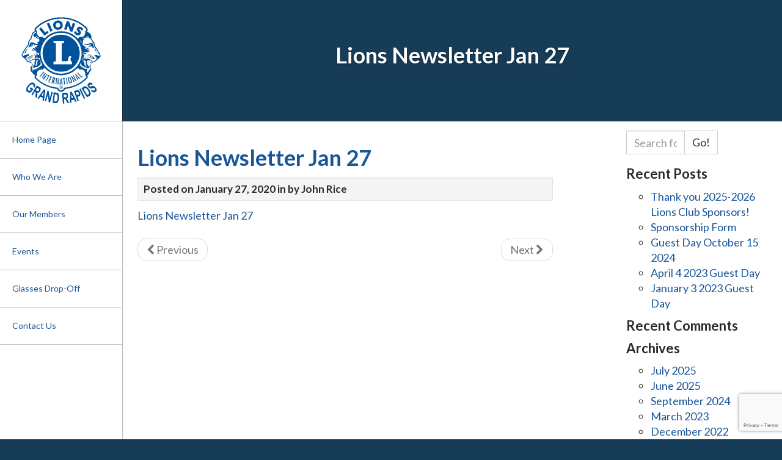

--- FILE ---
content_type: text/html; charset=UTF-8
request_url: https://www.grandrapidslionsclub.org/?attachment_id=2457
body_size: 11932
content:
<!DOCTYPE html>
<!--[if lt IE 7]>      <html lang="en-US" class="no-js lt-ie9 lt-ie8 lt-ie7"> <![endif]-->
<!--[if IE 7]>         <html lang="en-US" class="no-js lt-ie9 lt-ie8"> <![endif]-->
<!--[if IE 8]>         <html lang="en-US" class="no-js lt-ie9"> <![endif]-->
<!--[if gt IE 8]><!--> <html lang="en-US" class="no-js"> <!--<![endif]-->
	<head>
		<meta charset="UTF-8">
		<meta http-equiv="X-UA-Compatible" content="IE=edge,chrome=1">
		<meta name="viewport" content="width=device-width, initial-scale=1, maximum-scale=1">
		<title>Lions Newsletter Jan 27 - GR Lions Club</title>

		<meta name='robots' content='index, follow, max-image-preview:large, max-snippet:-1, max-video-preview:-1' />
	<style>img:is([sizes="auto" i], [sizes^="auto," i]) { contain-intrinsic-size: 3000px 1500px }</style>
	
	<!-- This site is optimized with the Yoast SEO plugin v26.3 - https://yoast.com/wordpress/plugins/seo/ -->
	<link rel="canonical" href="https://www.grandrapidslionsclub.org/" />
	<meta property="og:locale" content="en_US" />
	<meta property="og:type" content="article" />
	<meta property="og:title" content="Lions Newsletter Jan 27 - GR Lions Club" />
	<meta property="og:description" content="Lions Newsletter Jan 27" />
	<meta property="og:url" content="https://www.grandrapidslionsclub.org/" />
	<meta property="og:site_name" content="GR Lions Club" />
	<meta property="article:publisher" content="https://www.facebook.com/GRlions/" />
	<meta property="article:modified_time" content="2020-01-27T16:26:06+00:00" />
	<meta name="twitter:card" content="summary_large_image" />
	<script type="application/ld+json" class="yoast-schema-graph">{"@context":"https://schema.org","@graph":[{"@type":"WebPage","@id":"https://www.grandrapidslionsclub.org/","url":"https://www.grandrapidslionsclub.org/","name":"Lions Newsletter Jan 27 - GR Lions Club","isPartOf":{"@id":"https://www.grandrapidslionsclub.org/#website"},"primaryImageOfPage":{"@id":"https://www.grandrapidslionsclub.org/#primaryimage"},"image":{"@id":"https://www.grandrapidslionsclub.org/#primaryimage"},"thumbnailUrl":"","datePublished":"2020-01-27T16:22:59+00:00","dateModified":"2020-01-27T16:26:06+00:00","breadcrumb":{"@id":"https://www.grandrapidslionsclub.org/#breadcrumb"},"inLanguage":"en-US","potentialAction":[{"@type":"ReadAction","target":["https://www.grandrapidslionsclub.org/"]}]},{"@type":"ImageObject","inLanguage":"en-US","@id":"https://www.grandrapidslionsclub.org/#primaryimage","url":"","contentUrl":""},{"@type":"BreadcrumbList","@id":"https://www.grandrapidslionsclub.org/#breadcrumb","itemListElement":[{"@type":"ListItem","position":1,"name":"Home","item":"https://www.grandrapidslionsclub.org/"},{"@type":"ListItem","position":2,"name":"Lions Newsletter Jan 27"}]},{"@type":"WebSite","@id":"https://www.grandrapidslionsclub.org/#website","url":"https://www.grandrapidslionsclub.org/","name":"GR Lions Club","description":"Grand Rapids Lions Club","publisher":{"@id":"https://www.grandrapidslionsclub.org/#organization"},"potentialAction":[{"@type":"SearchAction","target":{"@type":"EntryPoint","urlTemplate":"https://www.grandrapidslionsclub.org/?s={search_term_string}"},"query-input":{"@type":"PropertyValueSpecification","valueRequired":true,"valueName":"search_term_string"}}],"inLanguage":"en-US"},{"@type":"Organization","@id":"https://www.grandrapidslionsclub.org/#organization","name":"Grand Rapids Lions Club","url":"https://www.grandrapidslionsclub.org/","logo":{"@type":"ImageObject","inLanguage":"en-US","@id":"https://www.grandrapidslionsclub.org/#/schema/logo/image/","url":"https://www.grandrapidslionsclub.org/wp-content/uploads/2018/02/GRLions_1c_1005x1005_WhiteFill.png","contentUrl":"https://www.grandrapidslionsclub.org/wp-content/uploads/2018/02/GRLions_1c_1005x1005_WhiteFill.png","width":1005,"height":1005,"caption":"Grand Rapids Lions Club"},"image":{"@id":"https://www.grandrapidslionsclub.org/#/schema/logo/image/"},"sameAs":["https://www.facebook.com/GRlions/"]}]}</script>
	<!-- / Yoast SEO plugin. -->


<link rel='dns-prefetch' href='//secure.gravatar.com' />
<link rel='dns-prefetch' href='//www.google.com' />
<link rel='dns-prefetch' href='//stats.wp.com' />
<link rel='dns-prefetch' href='//fonts.googleapis.com' />
<link rel='dns-prefetch' href='//v0.wordpress.com' />
<link rel='preconnect' href='//i0.wp.com' />
<link rel='preconnect' href='//c0.wp.com' />
<script type="text/javascript">
/* <![CDATA[ */
window._wpemojiSettings = {"baseUrl":"https:\/\/s.w.org\/images\/core\/emoji\/16.0.1\/72x72\/","ext":".png","svgUrl":"https:\/\/s.w.org\/images\/core\/emoji\/16.0.1\/svg\/","svgExt":".svg","source":{"concatemoji":"https:\/\/www.grandrapidslionsclub.org\/wp-includes\/js\/wp-emoji-release.min.js?ver=6.8.3"}};
/*! This file is auto-generated */
!function(s,n){var o,i,e;function c(e){try{var t={supportTests:e,timestamp:(new Date).valueOf()};sessionStorage.setItem(o,JSON.stringify(t))}catch(e){}}function p(e,t,n){e.clearRect(0,0,e.canvas.width,e.canvas.height),e.fillText(t,0,0);var t=new Uint32Array(e.getImageData(0,0,e.canvas.width,e.canvas.height).data),a=(e.clearRect(0,0,e.canvas.width,e.canvas.height),e.fillText(n,0,0),new Uint32Array(e.getImageData(0,0,e.canvas.width,e.canvas.height).data));return t.every(function(e,t){return e===a[t]})}function u(e,t){e.clearRect(0,0,e.canvas.width,e.canvas.height),e.fillText(t,0,0);for(var n=e.getImageData(16,16,1,1),a=0;a<n.data.length;a++)if(0!==n.data[a])return!1;return!0}function f(e,t,n,a){switch(t){case"flag":return n(e,"\ud83c\udff3\ufe0f\u200d\u26a7\ufe0f","\ud83c\udff3\ufe0f\u200b\u26a7\ufe0f")?!1:!n(e,"\ud83c\udde8\ud83c\uddf6","\ud83c\udde8\u200b\ud83c\uddf6")&&!n(e,"\ud83c\udff4\udb40\udc67\udb40\udc62\udb40\udc65\udb40\udc6e\udb40\udc67\udb40\udc7f","\ud83c\udff4\u200b\udb40\udc67\u200b\udb40\udc62\u200b\udb40\udc65\u200b\udb40\udc6e\u200b\udb40\udc67\u200b\udb40\udc7f");case"emoji":return!a(e,"\ud83e\udedf")}return!1}function g(e,t,n,a){var r="undefined"!=typeof WorkerGlobalScope&&self instanceof WorkerGlobalScope?new OffscreenCanvas(300,150):s.createElement("canvas"),o=r.getContext("2d",{willReadFrequently:!0}),i=(o.textBaseline="top",o.font="600 32px Arial",{});return e.forEach(function(e){i[e]=t(o,e,n,a)}),i}function t(e){var t=s.createElement("script");t.src=e,t.defer=!0,s.head.appendChild(t)}"undefined"!=typeof Promise&&(o="wpEmojiSettingsSupports",i=["flag","emoji"],n.supports={everything:!0,everythingExceptFlag:!0},e=new Promise(function(e){s.addEventListener("DOMContentLoaded",e,{once:!0})}),new Promise(function(t){var n=function(){try{var e=JSON.parse(sessionStorage.getItem(o));if("object"==typeof e&&"number"==typeof e.timestamp&&(new Date).valueOf()<e.timestamp+604800&&"object"==typeof e.supportTests)return e.supportTests}catch(e){}return null}();if(!n){if("undefined"!=typeof Worker&&"undefined"!=typeof OffscreenCanvas&&"undefined"!=typeof URL&&URL.createObjectURL&&"undefined"!=typeof Blob)try{var e="postMessage("+g.toString()+"("+[JSON.stringify(i),f.toString(),p.toString(),u.toString()].join(",")+"));",a=new Blob([e],{type:"text/javascript"}),r=new Worker(URL.createObjectURL(a),{name:"wpTestEmojiSupports"});return void(r.onmessage=function(e){c(n=e.data),r.terminate(),t(n)})}catch(e){}c(n=g(i,f,p,u))}t(n)}).then(function(e){for(var t in e)n.supports[t]=e[t],n.supports.everything=n.supports.everything&&n.supports[t],"flag"!==t&&(n.supports.everythingExceptFlag=n.supports.everythingExceptFlag&&n.supports[t]);n.supports.everythingExceptFlag=n.supports.everythingExceptFlag&&!n.supports.flag,n.DOMReady=!1,n.readyCallback=function(){n.DOMReady=!0}}).then(function(){return e}).then(function(){var e;n.supports.everything||(n.readyCallback(),(e=n.source||{}).concatemoji?t(e.concatemoji):e.wpemoji&&e.twemoji&&(t(e.twemoji),t(e.wpemoji)))}))}((window,document),window._wpemojiSettings);
/* ]]> */
</script>
<style id='wp-emoji-styles-inline-css' type='text/css'>

	img.wp-smiley, img.emoji {
		display: inline !important;
		border: none !important;
		box-shadow: none !important;
		height: 1em !important;
		width: 1em !important;
		margin: 0 0.07em !important;
		vertical-align: -0.1em !important;
		background: none !important;
		padding: 0 !important;
	}
</style>
<link rel='stylesheet' id='wp-block-library-css' href='https://c0.wp.com/c/6.8.3/wp-includes/css/dist/block-library/style.min.css' type='text/css' media='all' />
<style id='classic-theme-styles-inline-css' type='text/css'>
/*! This file is auto-generated */
.wp-block-button__link{color:#fff;background-color:#32373c;border-radius:9999px;box-shadow:none;text-decoration:none;padding:calc(.667em + 2px) calc(1.333em + 2px);font-size:1.125em}.wp-block-file__button{background:#32373c;color:#fff;text-decoration:none}
</style>
<link rel='stylesheet' id='mediaelement-css' href='https://c0.wp.com/c/6.8.3/wp-includes/js/mediaelement/mediaelementplayer-legacy.min.css' type='text/css' media='all' />
<link rel='stylesheet' id='wp-mediaelement-css' href='https://c0.wp.com/c/6.8.3/wp-includes/js/mediaelement/wp-mediaelement.min.css' type='text/css' media='all' />
<style id='jetpack-sharing-buttons-style-inline-css' type='text/css'>
.jetpack-sharing-buttons__services-list{display:flex;flex-direction:row;flex-wrap:wrap;gap:0;list-style-type:none;margin:5px;padding:0}.jetpack-sharing-buttons__services-list.has-small-icon-size{font-size:12px}.jetpack-sharing-buttons__services-list.has-normal-icon-size{font-size:16px}.jetpack-sharing-buttons__services-list.has-large-icon-size{font-size:24px}.jetpack-sharing-buttons__services-list.has-huge-icon-size{font-size:36px}@media print{.jetpack-sharing-buttons__services-list{display:none!important}}.editor-styles-wrapper .wp-block-jetpack-sharing-buttons{gap:0;padding-inline-start:0}ul.jetpack-sharing-buttons__services-list.has-background{padding:1.25em 2.375em}
</style>
<style id='global-styles-inline-css' type='text/css'>
:root{--wp--preset--aspect-ratio--square: 1;--wp--preset--aspect-ratio--4-3: 4/3;--wp--preset--aspect-ratio--3-4: 3/4;--wp--preset--aspect-ratio--3-2: 3/2;--wp--preset--aspect-ratio--2-3: 2/3;--wp--preset--aspect-ratio--16-9: 16/9;--wp--preset--aspect-ratio--9-16: 9/16;--wp--preset--color--black: #000000;--wp--preset--color--cyan-bluish-gray: #abb8c3;--wp--preset--color--white: #ffffff;--wp--preset--color--pale-pink: #f78da7;--wp--preset--color--vivid-red: #cf2e2e;--wp--preset--color--luminous-vivid-orange: #ff6900;--wp--preset--color--luminous-vivid-amber: #fcb900;--wp--preset--color--light-green-cyan: #7bdcb5;--wp--preset--color--vivid-green-cyan: #00d084;--wp--preset--color--pale-cyan-blue: #8ed1fc;--wp--preset--color--vivid-cyan-blue: #0693e3;--wp--preset--color--vivid-purple: #9b51e0;--wp--preset--gradient--vivid-cyan-blue-to-vivid-purple: linear-gradient(135deg,rgba(6,147,227,1) 0%,rgb(155,81,224) 100%);--wp--preset--gradient--light-green-cyan-to-vivid-green-cyan: linear-gradient(135deg,rgb(122,220,180) 0%,rgb(0,208,130) 100%);--wp--preset--gradient--luminous-vivid-amber-to-luminous-vivid-orange: linear-gradient(135deg,rgba(252,185,0,1) 0%,rgba(255,105,0,1) 100%);--wp--preset--gradient--luminous-vivid-orange-to-vivid-red: linear-gradient(135deg,rgba(255,105,0,1) 0%,rgb(207,46,46) 100%);--wp--preset--gradient--very-light-gray-to-cyan-bluish-gray: linear-gradient(135deg,rgb(238,238,238) 0%,rgb(169,184,195) 100%);--wp--preset--gradient--cool-to-warm-spectrum: linear-gradient(135deg,rgb(74,234,220) 0%,rgb(151,120,209) 20%,rgb(207,42,186) 40%,rgb(238,44,130) 60%,rgb(251,105,98) 80%,rgb(254,248,76) 100%);--wp--preset--gradient--blush-light-purple: linear-gradient(135deg,rgb(255,206,236) 0%,rgb(152,150,240) 100%);--wp--preset--gradient--blush-bordeaux: linear-gradient(135deg,rgb(254,205,165) 0%,rgb(254,45,45) 50%,rgb(107,0,62) 100%);--wp--preset--gradient--luminous-dusk: linear-gradient(135deg,rgb(255,203,112) 0%,rgb(199,81,192) 50%,rgb(65,88,208) 100%);--wp--preset--gradient--pale-ocean: linear-gradient(135deg,rgb(255,245,203) 0%,rgb(182,227,212) 50%,rgb(51,167,181) 100%);--wp--preset--gradient--electric-grass: linear-gradient(135deg,rgb(202,248,128) 0%,rgb(113,206,126) 100%);--wp--preset--gradient--midnight: linear-gradient(135deg,rgb(2,3,129) 0%,rgb(40,116,252) 100%);--wp--preset--font-size--small: 13px;--wp--preset--font-size--medium: 20px;--wp--preset--font-size--large: 36px;--wp--preset--font-size--x-large: 42px;--wp--preset--spacing--20: 0.44rem;--wp--preset--spacing--30: 0.67rem;--wp--preset--spacing--40: 1rem;--wp--preset--spacing--50: 1.5rem;--wp--preset--spacing--60: 2.25rem;--wp--preset--spacing--70: 3.38rem;--wp--preset--spacing--80: 5.06rem;--wp--preset--shadow--natural: 6px 6px 9px rgba(0, 0, 0, 0.2);--wp--preset--shadow--deep: 12px 12px 50px rgba(0, 0, 0, 0.4);--wp--preset--shadow--sharp: 6px 6px 0px rgba(0, 0, 0, 0.2);--wp--preset--shadow--outlined: 6px 6px 0px -3px rgba(255, 255, 255, 1), 6px 6px rgba(0, 0, 0, 1);--wp--preset--shadow--crisp: 6px 6px 0px rgba(0, 0, 0, 1);}:where(.is-layout-flex){gap: 0.5em;}:where(.is-layout-grid){gap: 0.5em;}body .is-layout-flex{display: flex;}.is-layout-flex{flex-wrap: wrap;align-items: center;}.is-layout-flex > :is(*, div){margin: 0;}body .is-layout-grid{display: grid;}.is-layout-grid > :is(*, div){margin: 0;}:where(.wp-block-columns.is-layout-flex){gap: 2em;}:where(.wp-block-columns.is-layout-grid){gap: 2em;}:where(.wp-block-post-template.is-layout-flex){gap: 1.25em;}:where(.wp-block-post-template.is-layout-grid){gap: 1.25em;}.has-black-color{color: var(--wp--preset--color--black) !important;}.has-cyan-bluish-gray-color{color: var(--wp--preset--color--cyan-bluish-gray) !important;}.has-white-color{color: var(--wp--preset--color--white) !important;}.has-pale-pink-color{color: var(--wp--preset--color--pale-pink) !important;}.has-vivid-red-color{color: var(--wp--preset--color--vivid-red) !important;}.has-luminous-vivid-orange-color{color: var(--wp--preset--color--luminous-vivid-orange) !important;}.has-luminous-vivid-amber-color{color: var(--wp--preset--color--luminous-vivid-amber) !important;}.has-light-green-cyan-color{color: var(--wp--preset--color--light-green-cyan) !important;}.has-vivid-green-cyan-color{color: var(--wp--preset--color--vivid-green-cyan) !important;}.has-pale-cyan-blue-color{color: var(--wp--preset--color--pale-cyan-blue) !important;}.has-vivid-cyan-blue-color{color: var(--wp--preset--color--vivid-cyan-blue) !important;}.has-vivid-purple-color{color: var(--wp--preset--color--vivid-purple) !important;}.has-black-background-color{background-color: var(--wp--preset--color--black) !important;}.has-cyan-bluish-gray-background-color{background-color: var(--wp--preset--color--cyan-bluish-gray) !important;}.has-white-background-color{background-color: var(--wp--preset--color--white) !important;}.has-pale-pink-background-color{background-color: var(--wp--preset--color--pale-pink) !important;}.has-vivid-red-background-color{background-color: var(--wp--preset--color--vivid-red) !important;}.has-luminous-vivid-orange-background-color{background-color: var(--wp--preset--color--luminous-vivid-orange) !important;}.has-luminous-vivid-amber-background-color{background-color: var(--wp--preset--color--luminous-vivid-amber) !important;}.has-light-green-cyan-background-color{background-color: var(--wp--preset--color--light-green-cyan) !important;}.has-vivid-green-cyan-background-color{background-color: var(--wp--preset--color--vivid-green-cyan) !important;}.has-pale-cyan-blue-background-color{background-color: var(--wp--preset--color--pale-cyan-blue) !important;}.has-vivid-cyan-blue-background-color{background-color: var(--wp--preset--color--vivid-cyan-blue) !important;}.has-vivid-purple-background-color{background-color: var(--wp--preset--color--vivid-purple) !important;}.has-black-border-color{border-color: var(--wp--preset--color--black) !important;}.has-cyan-bluish-gray-border-color{border-color: var(--wp--preset--color--cyan-bluish-gray) !important;}.has-white-border-color{border-color: var(--wp--preset--color--white) !important;}.has-pale-pink-border-color{border-color: var(--wp--preset--color--pale-pink) !important;}.has-vivid-red-border-color{border-color: var(--wp--preset--color--vivid-red) !important;}.has-luminous-vivid-orange-border-color{border-color: var(--wp--preset--color--luminous-vivid-orange) !important;}.has-luminous-vivid-amber-border-color{border-color: var(--wp--preset--color--luminous-vivid-amber) !important;}.has-light-green-cyan-border-color{border-color: var(--wp--preset--color--light-green-cyan) !important;}.has-vivid-green-cyan-border-color{border-color: var(--wp--preset--color--vivid-green-cyan) !important;}.has-pale-cyan-blue-border-color{border-color: var(--wp--preset--color--pale-cyan-blue) !important;}.has-vivid-cyan-blue-border-color{border-color: var(--wp--preset--color--vivid-cyan-blue) !important;}.has-vivid-purple-border-color{border-color: var(--wp--preset--color--vivid-purple) !important;}.has-vivid-cyan-blue-to-vivid-purple-gradient-background{background: var(--wp--preset--gradient--vivid-cyan-blue-to-vivid-purple) !important;}.has-light-green-cyan-to-vivid-green-cyan-gradient-background{background: var(--wp--preset--gradient--light-green-cyan-to-vivid-green-cyan) !important;}.has-luminous-vivid-amber-to-luminous-vivid-orange-gradient-background{background: var(--wp--preset--gradient--luminous-vivid-amber-to-luminous-vivid-orange) !important;}.has-luminous-vivid-orange-to-vivid-red-gradient-background{background: var(--wp--preset--gradient--luminous-vivid-orange-to-vivid-red) !important;}.has-very-light-gray-to-cyan-bluish-gray-gradient-background{background: var(--wp--preset--gradient--very-light-gray-to-cyan-bluish-gray) !important;}.has-cool-to-warm-spectrum-gradient-background{background: var(--wp--preset--gradient--cool-to-warm-spectrum) !important;}.has-blush-light-purple-gradient-background{background: var(--wp--preset--gradient--blush-light-purple) !important;}.has-blush-bordeaux-gradient-background{background: var(--wp--preset--gradient--blush-bordeaux) !important;}.has-luminous-dusk-gradient-background{background: var(--wp--preset--gradient--luminous-dusk) !important;}.has-pale-ocean-gradient-background{background: var(--wp--preset--gradient--pale-ocean) !important;}.has-electric-grass-gradient-background{background: var(--wp--preset--gradient--electric-grass) !important;}.has-midnight-gradient-background{background: var(--wp--preset--gradient--midnight) !important;}.has-small-font-size{font-size: var(--wp--preset--font-size--small) !important;}.has-medium-font-size{font-size: var(--wp--preset--font-size--medium) !important;}.has-large-font-size{font-size: var(--wp--preset--font-size--large) !important;}.has-x-large-font-size{font-size: var(--wp--preset--font-size--x-large) !important;}
:where(.wp-block-post-template.is-layout-flex){gap: 1.25em;}:where(.wp-block-post-template.is-layout-grid){gap: 1.25em;}
:where(.wp-block-columns.is-layout-flex){gap: 2em;}:where(.wp-block-columns.is-layout-grid){gap: 2em;}
:root :where(.wp-block-pullquote){font-size: 1.5em;line-height: 1.6;}
</style>
<link rel='stylesheet' id='main-styles-css' href='https://www.grandrapidslionsclub.org/wp-content/themes/gr-lions-club/style.css?ver=1.4' type='text/css' media='all' />
<link rel='stylesheet' id='custom-font-lato-css' href='//fonts.googleapis.com/css?family=Lato%3A400%2C400i%2C700%2C700i&#038;ver=6.8.3' type='text/css' media='all' />
<script type="text/javascript" src="https://c0.wp.com/c/6.8.3/wp-includes/js/jquery/jquery.min.js" id="jquery-core-js"></script>
<script type="text/javascript" src="https://c0.wp.com/c/6.8.3/wp-includes/js/jquery/jquery-migrate.min.js" id="jquery-migrate-js"></script>
<link rel="https://api.w.org/" href="https://www.grandrapidslionsclub.org/wp-json/" /><link rel="alternate" title="JSON" type="application/json" href="https://www.grandrapidslionsclub.org/wp-json/wp/v2/media/2457" /><link rel="EditURI" type="application/rsd+xml" title="RSD" href="https://www.grandrapidslionsclub.org/xmlrpc.php?rsd" />
<meta name="generator" content="WordPress 6.8.3" />
<link rel='shortlink' href='https://wp.me/a9KoUI-DD' />
<link rel="alternate" title="oEmbed (JSON)" type="application/json+oembed" href="https://www.grandrapidslionsclub.org/wp-json/oembed/1.0/embed?url=https%3A%2F%2Fwww.grandrapidslionsclub.org%2F%3Fattachment_id%3D2457" />
<link rel="alternate" title="oEmbed (XML)" type="text/xml+oembed" href="https://www.grandrapidslionsclub.org/wp-json/oembed/1.0/embed?url=https%3A%2F%2Fwww.grandrapidslionsclub.org%2F%3Fattachment_id%3D2457&#038;format=xml" />
<meta name="tec-api-version" content="v1"><meta name="tec-api-origin" content="https://www.grandrapidslionsclub.org"><link rel="alternate" href="https://www.grandrapidslionsclub.org/wp-json/tribe/events/v1/" />	<style>img#wpstats{display:none}</style>
		<style type="text/css">.recentcomments a{display:inline !important;padding:0 !important;margin:0 !important;}</style><link rel="icon" href="https://i0.wp.com/www.grandrapidslionsclub.org/wp-content/uploads/2018/01/cropped-lionlogo_1c_900x900.jpg?fit=32%2C32&#038;ssl=1" sizes="32x32" />
<link rel="icon" href="https://i0.wp.com/www.grandrapidslionsclub.org/wp-content/uploads/2018/01/cropped-lionlogo_1c_900x900.jpg?fit=192%2C192&#038;ssl=1" sizes="192x192" />
<link rel="apple-touch-icon" href="https://i0.wp.com/www.grandrapidslionsclub.org/wp-content/uploads/2018/01/cropped-lionlogo_1c_900x900.jpg?fit=180%2C180&#038;ssl=1" />
<meta name="msapplication-TileImage" content="https://i0.wp.com/www.grandrapidslionsclub.org/wp-content/uploads/2018/01/cropped-lionlogo_1c_900x900.jpg?fit=270%2C270&#038;ssl=1" />
		<!--[if lt IE 9]>
	      <script src="https://oss.maxcdn.com/html5shiv/3.7.2/html5shiv.min.js"></script>
	      <script src="https://oss.maxcdn.com/respond/1.4.2/respond.min.js"></script>
	    <![endif]-->
	</head>
	<body class="attachment wp-singular attachment-template-default single single-attachment postid-2457 attachmentid-2457 attachment-pdf wp-theme-gr-lions-club fl-builder-2-9-4 fl-no-js tribe-no-js page-template-grand-rapids-lions-club post-lions-newsletter-jan-27">
	<a class="skip-link sr-only" href="#content">Skip to content</a>
		<!--[if lt IE 7]>
            <p class="chromeframe">You are using an outdated browser. <a href="http://browsehappy.com/">Upgrade your browser today</a> or <a href="http://www.google.com/chromeframe/?redirect=true">install Google Chrome Frame</a> to better experience this site.</p>
        <![endif]-->
<div class="" id="main-menu-offcanvas-container">
	<div class="clearfix">
		<a href="#" class="lions-nav-toggle menu-toggle"><span class="sr-only">Menu</span><i class="fa fa-close"></i></a>
	</div>
	<ul id="menu-main-menu" class="menu"><li id="menu-item-26" class="menu-item menu-item-type-post_type menu-item-object-page menu-item-home first menu-item-26"><a href="https://www.grandrapidslionsclub.org/">Home Page</a></li>
<li id="menu-item-43" class="menu-item menu-item-type-post_type menu-item-object-page menu-item-has-children dropdown menu-item-43"><a href="https://www.grandrapidslionsclub.org/who-we-are/">Who We  Are</a>
<ul class="sub-menu">
<li class="overview-link"><a href="https://www.grandrapidslionsclub.org/who-we-are/" class="overview-link">Overview</a></li>	<li id="menu-item-44" class="menu-item menu-item-type-post_type menu-item-object-page menu-item-44"><a href="https://www.grandrapidslionsclub.org/who-we-are/our-history/">Our History</a></li>
	<li id="menu-item-53" class="menu-item menu-item-type-post_type menu-item-object-page menu-item-53"><a href="https://www.grandrapidslionsclub.org/who-we-are/our-mission/">Our Mission</a></li>
	<li id="menu-item-52" class="menu-item menu-item-type-post_type menu-item-object-page menu-item-52"><a href="https://www.grandrapidslionsclub.org/who-we-are/service-commitment/">Commitment to Service</a></li>
	<li id="menu-item-51" class="menu-item menu-item-type-post_type menu-item-object-page menu-item-51"><a href="https://www.grandrapidslionsclub.org/who-we-are/nuda-veritas/">Nuda Veritas Newsletter</a></li>
	<li id="menu-item-467" class="menu-item menu-item-type-post_type menu-item-object-page menu-item-467"><a href="https://www.grandrapidslionsclub.org/who-we-are/our-club-projects/">Our Club Projects</a></li>
	<li id="menu-item-349" class="menu-item menu-item-type-post_type menu-item-object-page menu-item-349"><a href="https://www.grandrapidslionsclub.org/who-we-are/district-11-c1state-projects/">District 11-C1/State Projects</a></li>
	<li id="menu-item-89" class="menu-item menu-item-type-post_type menu-item-object-page menu-item-89"><a href="https://www.grandrapidslionsclub.org/who-we-are/lions-clubs-international/">Lions Clubs International</a></li>
</ul>
</li>
<li id="menu-item-90" class="menu-item menu-item-type-post_type menu-item-object-page menu-item-has-children dropdown menu-item-90"><a href="https://www.grandrapidslionsclub.org/our-members/">Our Members</a>
<ul class="sub-menu">
<li class="overview-link"><a href="https://www.grandrapidslionsclub.org/our-members/" class="overview-link">Overview</a></li>	<li id="menu-item-357" class="menu-item menu-item-type-post_type menu-item-object-page menu-item-357"><a href="https://www.grandrapidslionsclub.org/our-members/member-login/">Member Login</a></li>
	<li id="menu-item-602" class="menu-item menu-item-type-post_type menu-item-object-page menu-item-602"><a href="https://www.grandrapidslionsclub.org/our-members/membership-listing/">Membership Listing</a></li>
	<li id="menu-item-94" class="menu-item menu-item-type-post_type menu-item-object-page menu-item-94"><a href="https://www.grandrapidslionsclub.org/our-members/become-a-member/">Become a Member</a></li>
</ul>
</li>
<li id="menu-item-121" class="menu-item menu-item-type-post_type menu-item-object-page menu-item-has-children dropdown menu-item-121"><a href="https://www.grandrapidslionsclub.org/events/">Events</a>
<ul class="sub-menu">
<li class="overview-link"><a href="https://www.grandrapidslionsclub.org/events/" class="overview-link">Overview</a></li>	<li id="menu-item-124" class="menu-item menu-item-type-post_type menu-item-object-page menu-item-124"><a href="https://www.grandrapidslionsclub.org/events/weekly-meetings/">Weekly Meetings</a></li>
	<li id="menu-item-123" class="menu-item menu-item-type-post_type menu-item-object-page menu-item-123"><a href="https://www.grandrapidslionsclub.org/events/socialnetworking-events/">Social/Networking Events</a></li>
	<li id="menu-item-122" class="menu-item menu-item-type-post_type menu-item-object-page menu-item-122"><a href="https://www.grandrapidslionsclub.org/events/fundraising-events-and-service-projects/">Fundraising Events and Service Projects</a></li>
	<li id="menu-item-345" class="menu-item menu-item-type-post_type menu-item-object-page menu-item-345"><a href="https://www.grandrapidslionsclub.org/events/district-11-c1state-events/">District 11-C1/State Events</a></li>
	<li id="menu-item-1292" class="menu-item menu-item-type-post_type_archive menu-item-object-tribe_events menu-item-1292"><a href="https://www.grandrapidslionsclub.org/calendar/">Full Calendar View</a></li>
</ul>
</li>
<li id="menu-item-479" class="menu-item menu-item-type-post_type menu-item-object-page menu-item-479"><a href="https://www.grandrapidslionsclub.org/glasses-drop-off/">Glasses Drop-Off</a></li>
<li id="menu-item-125" class="menu-item menu-item-type-post_type menu-item-object-page last menu-item-125"><a href="https://www.grandrapidslionsclub.org/contact-us/">Contact Us</a></li>
</ul></div>
<div class="clearfix site-wrap">
<nav class="main-nav">
	<div>
	<div class="lions-header clearfix">
		<a href="https://www.grandrapidslionsclub.org" class="main-logo" rel="nofollow" title='GR Lions Club'>
			<img src="https://www.grandrapidslionsclub.org/wp-content/themes/gr-lions-club/images/new-logo-gr.png" alt="GR Lions Club Logo" class="img-responsive" data-no-retina />
		</a>
		<a href="#" class="lions-nav-toggle menu-toggle">
			<span class="sr-only">Menu</span>
			<i class="fa fa-bars"></i>
		</a>
	</div><!-- .navbar-header -->
	<div id="main-menu-container" class="hidden-xs"><ul id="menu-main-menu" class="menu"><li class="menu-item menu-item-type-post_type menu-item-object-page menu-item-home first menu-item-26"><a href="https://www.grandrapidslionsclub.org/">Home Page</a></li>
<li class="menu-item menu-item-type-post_type menu-item-object-page menu-item-has-children dropdown menu-item-43"><a href="https://www.grandrapidslionsclub.org/who-we-are/">Who We  Are</a>
<ul class="sub-menu">
	<li class="menu-item menu-item-type-post_type menu-item-object-page menu-item-44"><a href="https://www.grandrapidslionsclub.org/who-we-are/our-history/">Our History</a></li>
	<li class="menu-item menu-item-type-post_type menu-item-object-page menu-item-53"><a href="https://www.grandrapidslionsclub.org/who-we-are/our-mission/">Our Mission</a></li>
	<li class="menu-item menu-item-type-post_type menu-item-object-page menu-item-52"><a href="https://www.grandrapidslionsclub.org/who-we-are/service-commitment/">Commitment to Service</a></li>
	<li class="menu-item menu-item-type-post_type menu-item-object-page menu-item-51"><a href="https://www.grandrapidslionsclub.org/who-we-are/nuda-veritas/">Nuda Veritas Newsletter</a></li>
	<li class="menu-item menu-item-type-post_type menu-item-object-page menu-item-467"><a href="https://www.grandrapidslionsclub.org/who-we-are/our-club-projects/">Our Club Projects</a></li>
	<li class="menu-item menu-item-type-post_type menu-item-object-page menu-item-349"><a href="https://www.grandrapidslionsclub.org/who-we-are/district-11-c1state-projects/">District 11-C1/State Projects</a></li>
	<li class="menu-item menu-item-type-post_type menu-item-object-page menu-item-89"><a href="https://www.grandrapidslionsclub.org/who-we-are/lions-clubs-international/">Lions Clubs International</a></li>
</ul>
</li>
<li class="menu-item menu-item-type-post_type menu-item-object-page menu-item-has-children dropdown menu-item-90"><a href="https://www.grandrapidslionsclub.org/our-members/">Our Members</a>
<ul class="sub-menu">
	<li class="menu-item menu-item-type-post_type menu-item-object-page menu-item-357"><a href="https://www.grandrapidslionsclub.org/our-members/member-login/">Member Login</a></li>
	<li class="menu-item menu-item-type-post_type menu-item-object-page menu-item-602"><a href="https://www.grandrapidslionsclub.org/our-members/membership-listing/">Membership Listing</a></li>
	<li class="menu-item menu-item-type-post_type menu-item-object-page menu-item-94"><a href="https://www.grandrapidslionsclub.org/our-members/become-a-member/">Become a Member</a></li>
</ul>
</li>
<li class="menu-item menu-item-type-post_type menu-item-object-page menu-item-has-children dropdown menu-item-121"><a href="https://www.grandrapidslionsclub.org/events/">Events</a>
<ul class="sub-menu">
	<li class="menu-item menu-item-type-post_type menu-item-object-page menu-item-124"><a href="https://www.grandrapidslionsclub.org/events/weekly-meetings/">Weekly Meetings</a></li>
	<li class="menu-item menu-item-type-post_type menu-item-object-page menu-item-123"><a href="https://www.grandrapidslionsclub.org/events/socialnetworking-events/">Social/Networking Events</a></li>
	<li class="menu-item menu-item-type-post_type menu-item-object-page menu-item-122"><a href="https://www.grandrapidslionsclub.org/events/fundraising-events-and-service-projects/">Fundraising Events and Service Projects</a></li>
	<li class="menu-item menu-item-type-post_type menu-item-object-page menu-item-345"><a href="https://www.grandrapidslionsclub.org/events/district-11-c1state-events/">District 11-C1/State Events</a></li>
	<li class="menu-item menu-item-type-post_type_archive menu-item-object-tribe_events menu-item-1292"><a href="https://www.grandrapidslionsclub.org/calendar/">Full Calendar View</a></li>
</ul>
</li>
<li class="menu-item menu-item-type-post_type menu-item-object-page menu-item-479"><a href="https://www.grandrapidslionsclub.org/glasses-drop-off/">Glasses Drop-Off</a></li>
<li class="menu-item menu-item-type-post_type menu-item-object-page last menu-item-125"><a href="https://www.grandrapidslionsclub.org/contact-us/">Contact Us</a></li>
</ul></div>	</div>
</nav><!-- #main-menu -->

<main role="main" id="content">

<div class="banner">
	<div class="placeholder"></div>
	<div class="caption-box">
		<h1>Lions Newsletter Jan 27</h1>
	</div>
</div>

<div class="container-fluid">
	<div class="row">
				<div class="content-wrap col-md-8" id="post-wrap">
			<div>
			<article class="post-2457 attachment type-attachment status-inherit hentry first last odd">
	<header>
				<h1 class="post-title"><a href="https://www.grandrapidslionsclub.org/?attachment_id=2457">Lions Newsletter Jan 27</a></h1>		<div class="well well-sm post-meta h6">Posted on January 27, 2020 in  by John Rice		</div>
	</header>
	<p class="attachment"><a href='https://www.grandrapidslionsclub.org/wp-content/uploads/2020/01/Lions-Newsletter-Jan-27.pdf'>Lions Newsletter Jan 27</a></p>
</article><!-- .post-box --><div id="posts-dir-nav">
	<ul class="pager">
					<li class="previous disabled"><a href="#"><i class="fa fa-chevron-left"></i> Previous</a></li>
						<li class="next disabled"><a href="#">Next <i class="fa fa-chevron-right"></i></a></li>
				</ul>
</div><!-- posts-dir-nav -->			</div>
		</div><!-- .content-wrap#post-wrap -->
		<div class=" col-md-3 col-md-offset-1" id="sidebar">
	<div>
		<aside>
			<ul class="list-unstyled">
				<li id="search-2" class="widget widget_search"><form method="get" action="" class="search-form">
	<div class="row">
		<div class="col-xs-12 col-sm-8">
	<div class="input-group">
		<input type="text" class="form-control" name="s" value="" placeholder="Search for...">
		<span class="input-group-btn">
			<input type="submit" class="btn btn-default" value="Go!" />
		</span>
	</div><!-- /input-group -->
		</div>
	</div>
</form></li>
		<li id="recent-posts-2" class="widget widget_recent_entries">
		<h4 class="widgettitle">Recent Posts</h4>
		<ul>
											<li>
					<a href="https://www.grandrapidslionsclub.org/2025/07/14/thank-you-2025-2026-lions-club-sponsors/">Thank you 2025-2026 Lions Club Sponsors!</a>
									</li>
											<li>
					<a href="https://www.grandrapidslionsclub.org/2025/06/11/sponsorship-form/">Sponsorship Form</a>
									</li>
											<li>
					<a href="https://www.grandrapidslionsclub.org/2024/09/24/guest-day-october-15-2024/">Guest Day October 15 2024</a>
									</li>
											<li>
					<a href="https://www.grandrapidslionsclub.org/2023/03/08/april-4-2023-guest-day/">April 4 2023 Guest Day</a>
									</li>
											<li>
					<a href="https://www.grandrapidslionsclub.org/2022/12/07/january-3-2023-guest-day/">January 3 2023 Guest Day</a>
									</li>
					</ul>

		</li><li id="recent-comments-2" class="widget widget_recent_comments"><h4 class="widgettitle">Recent Comments</h4><ul id="recentcomments"></ul></li><li id="archives-2" class="widget widget_archive"><h4 class="widgettitle">Archives</h4>
			<ul>
					<li><a href='https://www.grandrapidslionsclub.org/2025/07/'>July 2025</a></li>
	<li><a href='https://www.grandrapidslionsclub.org/2025/06/'>June 2025</a></li>
	<li><a href='https://www.grandrapidslionsclub.org/2024/09/'>September 2024</a></li>
	<li><a href='https://www.grandrapidslionsclub.org/2023/03/'>March 2023</a></li>
	<li><a href='https://www.grandrapidslionsclub.org/2022/12/'>December 2022</a></li>
	<li><a href='https://www.grandrapidslionsclub.org/2022/08/'>August 2022</a></li>
	<li><a href='https://www.grandrapidslionsclub.org/2021/09/'>September 2021</a></li>
	<li><a href='https://www.grandrapidslionsclub.org/2018/12/'>December 2018</a></li>
	<li><a href='https://www.grandrapidslionsclub.org/2018/10/'>October 2018</a></li>
			</ul>

			</li><li id="categories-2" class="widget widget_categories"><h4 class="widgettitle">Categories</h4>
			<ul>
					<li class="cat-item cat-item-22"><a href="https://www.grandrapidslionsclub.org/category/online-membership-link/">Online Membership Link</a>
</li>
	<li class="cat-item cat-item-1"><a href="https://www.grandrapidslionsclub.org/category/uncategorized/">Uncategorized</a>
</li>
			</ul>

			</li><script type="text/javascript" src="https://c0.wp.com/c/6.8.3/wp-includes/js/dist/dom-ready.min.js" id="wp-dom-ready-js"></script>
<script type="text/javascript" src="https://c0.wp.com/c/6.8.3/wp-includes/js/dist/hooks.min.js" id="wp-hooks-js"></script>
<script type="text/javascript" src="https://c0.wp.com/c/6.8.3/wp-includes/js/dist/i18n.min.js" id="wp-i18n-js"></script>
<script type="text/javascript" id="wp-i18n-js-after">
/* <![CDATA[ */
wp.i18n.setLocaleData( { 'text direction\u0004ltr': [ 'ltr' ] } );
/* ]]> */
</script>
<script type="text/javascript" src="https://c0.wp.com/c/6.8.3/wp-includes/js/dist/a11y.min.js" id="wp-a11y-js"></script>
<script type="text/javascript" defer='defer' src="https://www.grandrapidslionsclub.org/wp-content/plugins/gravityforms/js/jquery.json.min.js?ver=2.9.21" id="gform_json-js"></script>
<script type="text/javascript" id="gform_gravityforms-js-extra">
/* <![CDATA[ */
var gform_i18n = {"datepicker":{"days":{"monday":"Mo","tuesday":"Tu","wednesday":"We","thursday":"Th","friday":"Fr","saturday":"Sa","sunday":"Su"},"months":{"january":"January","february":"February","march":"March","april":"April","may":"May","june":"June","july":"July","august":"August","september":"September","october":"October","november":"November","december":"December"},"firstDay":0,"iconText":"Select date"}};
var gf_legacy_multi = [];
var gform_gravityforms = {"strings":{"invalid_file_extension":"This type of file is not allowed. Must be one of the following:","delete_file":"Delete this file","in_progress":"in progress","file_exceeds_limit":"File exceeds size limit","illegal_extension":"This type of file is not allowed.","max_reached":"Maximum number of files reached","unknown_error":"There was a problem while saving the file on the server","currently_uploading":"Please wait for the uploading to complete","cancel":"Cancel","cancel_upload":"Cancel this upload","cancelled":"Cancelled","error":"Error","message":"Message"},"vars":{"images_url":"https:\/\/www.grandrapidslionsclub.org\/wp-content\/plugins\/gravityforms\/images"}};
var gf_global = {"gf_currency_config":{"name":"U.S. Dollar","symbol_left":"$","symbol_right":"","symbol_padding":"","thousand_separator":",","decimal_separator":".","decimals":2,"code":"USD"},"base_url":"https:\/\/www.grandrapidslionsclub.org\/wp-content\/plugins\/gravityforms","number_formats":[],"spinnerUrl":"https:\/\/www.grandrapidslionsclub.org\/wp-content\/plugins\/gravityforms\/images\/spinner.svg","version_hash":"062855865d2ca885d5bf99e0aa6d4e39","strings":{"newRowAdded":"New row added.","rowRemoved":"Row removed","formSaved":"The form has been saved.  The content contains the link to return and complete the form."}};
/* ]]> */
</script>
<script type="text/javascript" defer='defer' src="https://www.grandrapidslionsclub.org/wp-content/plugins/gravityforms/js/gravityforms.min.js?ver=2.9.21" id="gform_gravityforms-js"></script>
<li id="gform_login_widget-2" class="widget gform_login_widget"><h4 class="widgettitle">Login</h4><div class='gf_browser_chrome gform_wrapper gf_login_form gravity-theme' id='gform_wrapper_0'><form method='post' id='gform_0'><input type='hidden' name='login_redirect' value='https://www.grandrapidslionsclub.org/?attachment_id=2457' /><div class='gform_body'><div id='gform_fields_login' class='gform_fields top_label'><div id="field_0_1" class="gfield gfield--type-text gfield_contains_required field_sublabel_below gfield--no-description field_description_below field_validation_below gfield_visibility_visible"  ><label class='gfield_label gform-field-label' for='input_1'>Username<span class="gfield_required"><span class="gfield_required gfield_required_text">(Required)</span></span></label><div class='ginput_container ginput_container_text'><input name='input_1' id='input_1' type='text' value='' class=''   tabindex='1'  aria-required="true" aria-invalid="false"   /></div></div><div id="field_0_2" class="gfield gfield--type-text gfield_contains_required field_sublabel_below gfield--no-description field_description_below field_validation_below gfield_visibility_visible"  ><label class='gfield_label gform-field-label' for='input_2'>Password<span class="gfield_required"><span class="gfield_required gfield_required_text">(Required)</span></span></label><div class='ginput_container ginput_container_text'><input name='input_2' id='input_2' type='password' value='' class=''   tabindex='2'  aria-required="true" aria-invalid="false"   /></div></div><div id="field_0_3" class="gfield gfield--type-remember_me field_sublabel_below gfield--no-description field_description_below hidden_label field_validation_below gfield_visibility_visible"  ><label class='gfield_label gform-field-label screen-reader-text gfield_label_before_complex' ></label><div class='ginput_container ginput_container_checkbox'><div class='gfield_checkbox' id='input_3'><div class='gchoice gchoice_3'>
						<input class='gfield-choice-input' name='input_3.1' type='checkbox'  value='1'  id='choice_3' tabindex='3'  />
						<label for='choice_3' id='label_3'>Remember Me</label>
					</div></div></div></div></div></div>
        <div class='gform_footer top_label'> <input type='submit' id='gform_submit_button_0' class='gform_button button' onclick='gform.submission.handleButtonClick(this);' data-submission-type='submit' value='Login' tabindex='4' /> 
            <input type='hidden' class='gform_hidden' name='gform_submission_method' data-js='gform_submission_method_0' value='postback' />
            <input type='hidden' class='gform_hidden' name='gform_theme' data-js='gform_theme_0' id='gform_theme_0' value='' />
            <input type='hidden' class='gform_hidden' name='gform_style_settings' data-js='gform_style_settings_0' id='gform_style_settings_0' value='' />
            <input type='hidden' class='gform_hidden' name='is_submit_0' value='1' />
            <input type='hidden' class='gform_hidden' name='gform_submit' value='0' />
            
            <input type='hidden' class='gform_hidden' name='gform_unique_id' value='6918b7bc4fc2f' />
            <input type='hidden' class='gform_hidden' name='state_0' value='WyJbXSIsIjRmMGU2NzM3NzY5NjYwMzBmNGE5OGQxY2QzZjBhNDZmIl0=' />
            <input type='hidden' autocomplete='off' class='gform_hidden' name='gform_target_page_number_0' id='gform_target_page_number_0' value='0' />
            <input type='hidden' autocomplete='off' class='gform_hidden' name='gform_source_page_number_0' id='gform_source_page_number_0' value='1' />
            <input type='hidden' name='gform_field_values' value='' />
            
        </div></form></div><nav class="gf_login_links"><a href="https://www.grandrapidslionsclub.org/wp-login.php?action=register" title="Register">Register</a><br /><a href="https://www.grandrapidslionsclub.org/wp-login.php?action=lostpassword" title="Forgot Password?">Forgot Password?</a><br /></nav></li><li id="meta-2" class="widget widget_meta"><h4 class="widgettitle">Meta</h4>
		<ul>
						<li><a rel="nofollow" href="https://www.grandrapidslionsclub.org/wp-login.php">Log in</a></li>
			<li><a href="https://www.grandrapidslionsclub.org/feed/">Entries feed</a></li>
			<li><a href="https://www.grandrapidslionsclub.org/comments/feed/">Comments feed</a></li>

			<li><a href="https://wordpress.org/">WordPress.org</a></li>
		</ul>

		</li>			</ul>
		</aside>
	</div>
</div><!-- #sidebar -->	</div>
</div>

</main><!-- #main -->

</div>
<footer>
		<div class="container-fluid">
		<div class="row">
			<div class="col-xs-12 col-sm-4">
				<form method="get" action="" class="search-form">
	<div class="row">
		<div class="col-xs-12 col-sm-8">
	<div class="input-group">
		<input type="text" class="form-control" name="s" value="" placeholder="Search for...">
		<span class="input-group-btn">
			<input type="submit" class="btn btn-default" value="Go!" />
		</span>
	</div><!-- /input-group -->
		</div>
	</div>
</form>							</div>
			<div class="col-xs-6 col-sm-4 col-sm-offset-1">
				<h4>Grand Rapids Lions</h4>
				<p><a href="mailto:info@grandrapidslionsclub.org">info@grandrapidslionsclub.org</a></p>
				

				<div class="social">
	<ul>
							<li><a href="https://www.facebook.com/GRlions/" target="_blank" title="Connect with us on Facebook">
						<i class="fa fa-facebook"></i>
					</a></li>
						</ul>
</div>			</div>
			<div class="col-xs-6 col-sm-2">
				<img src="https://www.grandrapidslionsclub.org/wp-content/themes/gr-lions-club/images/new-logo-gr-footer.png" data-no-retina class="img-responsive" />
			</div>
		</div>
	</div>
	</footer><!-- #footer -->
<script type="speculationrules">
{"prefetch":[{"source":"document","where":{"and":[{"href_matches":"\/*"},{"not":{"href_matches":["\/wp-*.php","\/wp-admin\/*","\/wp-content\/uploads\/*","\/wp-content\/*","\/wp-content\/plugins\/*","\/wp-content\/themes\/gr-lions-club\/*","\/*\\?(.+)"]}},{"not":{"selector_matches":"a[rel~=\"nofollow\"]"}},{"not":{"selector_matches":".no-prefetch, .no-prefetch a"}}]},"eagerness":"conservative"}]}
</script>
		<script>
		( function ( body ) {
			'use strict';
			body.className = body.className.replace( /\btribe-no-js\b/, 'tribe-js' );
		} )( document.body );
		</script>
		<script> /* <![CDATA[ */var tribe_l10n_datatables = {"aria":{"sort_ascending":": activate to sort column ascending","sort_descending":": activate to sort column descending"},"length_menu":"Show _MENU_ entries","empty_table":"No data available in table","info":"Showing _START_ to _END_ of _TOTAL_ entries","info_empty":"Showing 0 to 0 of 0 entries","info_filtered":"(filtered from _MAX_ total entries)","zero_records":"No matching records found","search":"Search:","all_selected_text":"All items on this page were selected. ","select_all_link":"Select all pages","clear_selection":"Clear Selection.","pagination":{"all":"All","next":"Next","previous":"Previous"},"select":{"rows":{"0":"","_":": Selected %d rows","1":": Selected 1 row"}},"datepicker":{"dayNames":["Sunday","Monday","Tuesday","Wednesday","Thursday","Friday","Saturday"],"dayNamesShort":["Sun","Mon","Tue","Wed","Thu","Fri","Sat"],"dayNamesMin":["S","M","T","W","T","F","S"],"monthNames":["January","February","March","April","May","June","July","August","September","October","November","December"],"monthNamesShort":["January","February","March","April","May","June","July","August","September","October","November","December"],"monthNamesMin":["Jan","Feb","Mar","Apr","May","Jun","Jul","Aug","Sep","Oct","Nov","Dec"],"nextText":"Next","prevText":"Prev","currentText":"Today","closeText":"Done","today":"Today","clear":"Clear"}};/* ]]> */ </script><link rel='stylesheet' id='gform_basic-css' href='https://www.grandrapidslionsclub.org/wp-content/plugins/gravityforms/assets/css/dist/basic.min.css?ver=2.9.21' type='text/css' media='all' />
<link rel='stylesheet' id='gform_theme_components-css' href='https://www.grandrapidslionsclub.org/wp-content/plugins/gravityforms/assets/css/dist/theme-components.min.css?ver=2.9.21' type='text/css' media='all' />
<link rel='stylesheet' id='gform_theme-css' href='https://www.grandrapidslionsclub.org/wp-content/plugins/gravityforms/assets/css/dist/theme.min.css?ver=2.9.21' type='text/css' media='all' />
<script type="text/javascript" src="https://www.grandrapidslionsclub.org/wp-content/plugins/the-events-calendar/common/build/js/user-agent.js?ver=da75d0bdea6dde3898df" id="tec-user-agent-js"></script>
<script type="text/javascript" src="https://www.grandrapidslionsclub.org/wp-content/plugins/mindutopia-live-jquery-issue/mindutopia-jquery-live.js" id="mindutopia-jquery-live-js"></script>
<script type="text/javascript" id="gforms_recaptcha_recaptcha-js-extra">
/* <![CDATA[ */
var gforms_recaptcha_recaptcha_strings = {"nonce":"720affc793","disconnect":"Disconnecting","change_connection_type":"Resetting","spinner":"https:\/\/www.grandrapidslionsclub.org\/wp-content\/plugins\/gravityforms\/images\/spinner.svg","connection_type":"classic","disable_badge":"","change_connection_type_title":"Change Connection Type","change_connection_type_message":"Changing the connection type will delete your current settings.  Do you want to proceed?","disconnect_title":"Disconnect","disconnect_message":"Disconnecting from reCAPTCHA will delete your current settings.  Do you want to proceed?","site_key":"6Le-6s4UAAAAAAjd6V6XuTCtdulH3btQpME4Lh1p"};
/* ]]> */
</script>
<script type="text/javascript" src="https://www.google.com/recaptcha/api.js?render=6Le-6s4UAAAAAAjd6V6XuTCtdulH3btQpME4Lh1p&amp;ver=2.0.0" id="gforms_recaptcha_recaptcha-js" defer="defer" data-wp-strategy="defer"></script>
<script type="text/javascript" src="https://www.grandrapidslionsclub.org/wp-content/plugins/gravityformsrecaptcha/js/frontend.min.js?ver=2.0.0" id="gforms_recaptcha_frontend-js" defer="defer" data-wp-strategy="defer"></script>
<script src='https://www.grandrapidslionsclub.org/wp-content/plugins/the-events-calendar/common/build/js/underscore-before.js'></script>
<script type="text/javascript" src="https://c0.wp.com/c/6.8.3/wp-includes/js/underscore.min.js" id="underscore-js"></script>
<script src='https://www.grandrapidslionsclub.org/wp-content/plugins/the-events-calendar/common/build/js/underscore-after.js'></script>
<script type="text/javascript" id="custom-js-extra">
/* <![CDATA[ */
var site_data = {"ajax_url":"https:\/\/www.grandrapidslionsclub.org\/wp-admin\/admin-ajax.php","api_url_base":"https:\/\/www.grandrapidslionsclub.org\/wp-json\/","api_url_base_wp":"https:\/\/www.grandrapidslionsclub.org\/wp-json\/wp\/v2"};
/* ]]> */
</script>
<script type="text/javascript" src="https://www.grandrapidslionsclub.org/wp-content/themes/gr-lions-club/js/custom-min.js?ver=1.4" id="custom-js"></script>
<script type="text/javascript" id="jetpack-stats-js-before">
/* <![CDATA[ */
_stq = window._stq || [];
_stq.push([ "view", JSON.parse("{\"v\":\"ext\",\"blog\":\"144045884\",\"post\":\"2457\",\"tz\":\"-5\",\"srv\":\"www.grandrapidslionsclub.org\",\"j\":\"1:15.2\"}") ]);
_stq.push([ "clickTrackerInit", "144045884", "2457" ]);
/* ]]> */
</script>
<script type="text/javascript" src="https://stats.wp.com/e-202546.js" id="jetpack-stats-js" defer="defer" data-wp-strategy="defer"></script>
<script type="text/javascript" defer='defer' src="https://www.grandrapidslionsclub.org/wp-content/plugins/gravityforms/assets/js/dist/utils.min.js?ver=380b7a5ec0757c78876bc8a59488f2f3" id="gform_gravityforms_utils-js"></script>
<script type="text/javascript" defer='defer' src="https://www.grandrapidslionsclub.org/wp-content/plugins/gravityforms/assets/js/dist/vendor-theme.min.js?ver=8673c9a2ff188de55f9073009ba56f5e" id="gform_gravityforms_theme_vendors-js"></script>
<script type="text/javascript" id="gform_gravityforms_theme-js-extra">
/* <![CDATA[ */
var gform_theme_config = {"common":{"form":{"honeypot":{"version_hash":"062855865d2ca885d5bf99e0aa6d4e39"},"ajax":{"ajaxurl":"https:\/\/www.grandrapidslionsclub.org\/wp-admin\/admin-ajax.php","ajax_submission_nonce":"2c144bcab0","i18n":{"step_announcement":"Step %1$s of %2$s, %3$s","unknown_error":"There was an unknown error processing your request. Please try again."}}}},"hmr_dev":"","public_path":"https:\/\/www.grandrapidslionsclub.org\/wp-content\/plugins\/gravityforms\/assets\/js\/dist\/","config_nonce":"20e99057c3"};
/* ]]> */
</script>
<script type="text/javascript" defer='defer' src="https://www.grandrapidslionsclub.org/wp-content/plugins/gravityforms/assets/js/dist/scripts-theme.min.js?ver=ea8a466a3fdf642558f016efd46a6aff" id="gform_gravityforms_theme-js"></script>
</body>
</html>

--- FILE ---
content_type: text/html; charset=utf-8
request_url: https://www.google.com/recaptcha/api2/anchor?ar=1&k=6Le-6s4UAAAAAAjd6V6XuTCtdulH3btQpME4Lh1p&co=aHR0cHM6Ly93d3cuZ3JhbmRyYXBpZHNsaW9uc2NsdWIub3JnOjQ0Mw..&hl=en&v=TkacYOdEJbdB_JjX802TMer9&size=invisible&anchor-ms=20000&execute-ms=15000&cb=mik4ipa73hu4
body_size: 45002
content:
<!DOCTYPE HTML><html dir="ltr" lang="en"><head><meta http-equiv="Content-Type" content="text/html; charset=UTF-8">
<meta http-equiv="X-UA-Compatible" content="IE=edge">
<title>reCAPTCHA</title>
<style type="text/css">
/* cyrillic-ext */
@font-face {
  font-family: 'Roboto';
  font-style: normal;
  font-weight: 400;
  src: url(//fonts.gstatic.com/s/roboto/v18/KFOmCnqEu92Fr1Mu72xKKTU1Kvnz.woff2) format('woff2');
  unicode-range: U+0460-052F, U+1C80-1C8A, U+20B4, U+2DE0-2DFF, U+A640-A69F, U+FE2E-FE2F;
}
/* cyrillic */
@font-face {
  font-family: 'Roboto';
  font-style: normal;
  font-weight: 400;
  src: url(//fonts.gstatic.com/s/roboto/v18/KFOmCnqEu92Fr1Mu5mxKKTU1Kvnz.woff2) format('woff2');
  unicode-range: U+0301, U+0400-045F, U+0490-0491, U+04B0-04B1, U+2116;
}
/* greek-ext */
@font-face {
  font-family: 'Roboto';
  font-style: normal;
  font-weight: 400;
  src: url(//fonts.gstatic.com/s/roboto/v18/KFOmCnqEu92Fr1Mu7mxKKTU1Kvnz.woff2) format('woff2');
  unicode-range: U+1F00-1FFF;
}
/* greek */
@font-face {
  font-family: 'Roboto';
  font-style: normal;
  font-weight: 400;
  src: url(//fonts.gstatic.com/s/roboto/v18/KFOmCnqEu92Fr1Mu4WxKKTU1Kvnz.woff2) format('woff2');
  unicode-range: U+0370-0377, U+037A-037F, U+0384-038A, U+038C, U+038E-03A1, U+03A3-03FF;
}
/* vietnamese */
@font-face {
  font-family: 'Roboto';
  font-style: normal;
  font-weight: 400;
  src: url(//fonts.gstatic.com/s/roboto/v18/KFOmCnqEu92Fr1Mu7WxKKTU1Kvnz.woff2) format('woff2');
  unicode-range: U+0102-0103, U+0110-0111, U+0128-0129, U+0168-0169, U+01A0-01A1, U+01AF-01B0, U+0300-0301, U+0303-0304, U+0308-0309, U+0323, U+0329, U+1EA0-1EF9, U+20AB;
}
/* latin-ext */
@font-face {
  font-family: 'Roboto';
  font-style: normal;
  font-weight: 400;
  src: url(//fonts.gstatic.com/s/roboto/v18/KFOmCnqEu92Fr1Mu7GxKKTU1Kvnz.woff2) format('woff2');
  unicode-range: U+0100-02BA, U+02BD-02C5, U+02C7-02CC, U+02CE-02D7, U+02DD-02FF, U+0304, U+0308, U+0329, U+1D00-1DBF, U+1E00-1E9F, U+1EF2-1EFF, U+2020, U+20A0-20AB, U+20AD-20C0, U+2113, U+2C60-2C7F, U+A720-A7FF;
}
/* latin */
@font-face {
  font-family: 'Roboto';
  font-style: normal;
  font-weight: 400;
  src: url(//fonts.gstatic.com/s/roboto/v18/KFOmCnqEu92Fr1Mu4mxKKTU1Kg.woff2) format('woff2');
  unicode-range: U+0000-00FF, U+0131, U+0152-0153, U+02BB-02BC, U+02C6, U+02DA, U+02DC, U+0304, U+0308, U+0329, U+2000-206F, U+20AC, U+2122, U+2191, U+2193, U+2212, U+2215, U+FEFF, U+FFFD;
}
/* cyrillic-ext */
@font-face {
  font-family: 'Roboto';
  font-style: normal;
  font-weight: 500;
  src: url(//fonts.gstatic.com/s/roboto/v18/KFOlCnqEu92Fr1MmEU9fCRc4AMP6lbBP.woff2) format('woff2');
  unicode-range: U+0460-052F, U+1C80-1C8A, U+20B4, U+2DE0-2DFF, U+A640-A69F, U+FE2E-FE2F;
}
/* cyrillic */
@font-face {
  font-family: 'Roboto';
  font-style: normal;
  font-weight: 500;
  src: url(//fonts.gstatic.com/s/roboto/v18/KFOlCnqEu92Fr1MmEU9fABc4AMP6lbBP.woff2) format('woff2');
  unicode-range: U+0301, U+0400-045F, U+0490-0491, U+04B0-04B1, U+2116;
}
/* greek-ext */
@font-face {
  font-family: 'Roboto';
  font-style: normal;
  font-weight: 500;
  src: url(//fonts.gstatic.com/s/roboto/v18/KFOlCnqEu92Fr1MmEU9fCBc4AMP6lbBP.woff2) format('woff2');
  unicode-range: U+1F00-1FFF;
}
/* greek */
@font-face {
  font-family: 'Roboto';
  font-style: normal;
  font-weight: 500;
  src: url(//fonts.gstatic.com/s/roboto/v18/KFOlCnqEu92Fr1MmEU9fBxc4AMP6lbBP.woff2) format('woff2');
  unicode-range: U+0370-0377, U+037A-037F, U+0384-038A, U+038C, U+038E-03A1, U+03A3-03FF;
}
/* vietnamese */
@font-face {
  font-family: 'Roboto';
  font-style: normal;
  font-weight: 500;
  src: url(//fonts.gstatic.com/s/roboto/v18/KFOlCnqEu92Fr1MmEU9fCxc4AMP6lbBP.woff2) format('woff2');
  unicode-range: U+0102-0103, U+0110-0111, U+0128-0129, U+0168-0169, U+01A0-01A1, U+01AF-01B0, U+0300-0301, U+0303-0304, U+0308-0309, U+0323, U+0329, U+1EA0-1EF9, U+20AB;
}
/* latin-ext */
@font-face {
  font-family: 'Roboto';
  font-style: normal;
  font-weight: 500;
  src: url(//fonts.gstatic.com/s/roboto/v18/KFOlCnqEu92Fr1MmEU9fChc4AMP6lbBP.woff2) format('woff2');
  unicode-range: U+0100-02BA, U+02BD-02C5, U+02C7-02CC, U+02CE-02D7, U+02DD-02FF, U+0304, U+0308, U+0329, U+1D00-1DBF, U+1E00-1E9F, U+1EF2-1EFF, U+2020, U+20A0-20AB, U+20AD-20C0, U+2113, U+2C60-2C7F, U+A720-A7FF;
}
/* latin */
@font-face {
  font-family: 'Roboto';
  font-style: normal;
  font-weight: 500;
  src: url(//fonts.gstatic.com/s/roboto/v18/KFOlCnqEu92Fr1MmEU9fBBc4AMP6lQ.woff2) format('woff2');
  unicode-range: U+0000-00FF, U+0131, U+0152-0153, U+02BB-02BC, U+02C6, U+02DA, U+02DC, U+0304, U+0308, U+0329, U+2000-206F, U+20AC, U+2122, U+2191, U+2193, U+2212, U+2215, U+FEFF, U+FFFD;
}
/* cyrillic-ext */
@font-face {
  font-family: 'Roboto';
  font-style: normal;
  font-weight: 900;
  src: url(//fonts.gstatic.com/s/roboto/v18/KFOlCnqEu92Fr1MmYUtfCRc4AMP6lbBP.woff2) format('woff2');
  unicode-range: U+0460-052F, U+1C80-1C8A, U+20B4, U+2DE0-2DFF, U+A640-A69F, U+FE2E-FE2F;
}
/* cyrillic */
@font-face {
  font-family: 'Roboto';
  font-style: normal;
  font-weight: 900;
  src: url(//fonts.gstatic.com/s/roboto/v18/KFOlCnqEu92Fr1MmYUtfABc4AMP6lbBP.woff2) format('woff2');
  unicode-range: U+0301, U+0400-045F, U+0490-0491, U+04B0-04B1, U+2116;
}
/* greek-ext */
@font-face {
  font-family: 'Roboto';
  font-style: normal;
  font-weight: 900;
  src: url(//fonts.gstatic.com/s/roboto/v18/KFOlCnqEu92Fr1MmYUtfCBc4AMP6lbBP.woff2) format('woff2');
  unicode-range: U+1F00-1FFF;
}
/* greek */
@font-face {
  font-family: 'Roboto';
  font-style: normal;
  font-weight: 900;
  src: url(//fonts.gstatic.com/s/roboto/v18/KFOlCnqEu92Fr1MmYUtfBxc4AMP6lbBP.woff2) format('woff2');
  unicode-range: U+0370-0377, U+037A-037F, U+0384-038A, U+038C, U+038E-03A1, U+03A3-03FF;
}
/* vietnamese */
@font-face {
  font-family: 'Roboto';
  font-style: normal;
  font-weight: 900;
  src: url(//fonts.gstatic.com/s/roboto/v18/KFOlCnqEu92Fr1MmYUtfCxc4AMP6lbBP.woff2) format('woff2');
  unicode-range: U+0102-0103, U+0110-0111, U+0128-0129, U+0168-0169, U+01A0-01A1, U+01AF-01B0, U+0300-0301, U+0303-0304, U+0308-0309, U+0323, U+0329, U+1EA0-1EF9, U+20AB;
}
/* latin-ext */
@font-face {
  font-family: 'Roboto';
  font-style: normal;
  font-weight: 900;
  src: url(//fonts.gstatic.com/s/roboto/v18/KFOlCnqEu92Fr1MmYUtfChc4AMP6lbBP.woff2) format('woff2');
  unicode-range: U+0100-02BA, U+02BD-02C5, U+02C7-02CC, U+02CE-02D7, U+02DD-02FF, U+0304, U+0308, U+0329, U+1D00-1DBF, U+1E00-1E9F, U+1EF2-1EFF, U+2020, U+20A0-20AB, U+20AD-20C0, U+2113, U+2C60-2C7F, U+A720-A7FF;
}
/* latin */
@font-face {
  font-family: 'Roboto';
  font-style: normal;
  font-weight: 900;
  src: url(//fonts.gstatic.com/s/roboto/v18/KFOlCnqEu92Fr1MmYUtfBBc4AMP6lQ.woff2) format('woff2');
  unicode-range: U+0000-00FF, U+0131, U+0152-0153, U+02BB-02BC, U+02C6, U+02DA, U+02DC, U+0304, U+0308, U+0329, U+2000-206F, U+20AC, U+2122, U+2191, U+2193, U+2212, U+2215, U+FEFF, U+FFFD;
}

</style>
<link rel="stylesheet" type="text/css" href="https://www.gstatic.com/recaptcha/releases/TkacYOdEJbdB_JjX802TMer9/styles__ltr.css">
<script nonce="UrOF9PDhnebpYGcFHYFpaQ" type="text/javascript">window['__recaptcha_api'] = 'https://www.google.com/recaptcha/api2/';</script>
<script type="text/javascript" src="https://www.gstatic.com/recaptcha/releases/TkacYOdEJbdB_JjX802TMer9/recaptcha__en.js" nonce="UrOF9PDhnebpYGcFHYFpaQ">
      
    </script></head>
<body><div id="rc-anchor-alert" class="rc-anchor-alert"></div>
<input type="hidden" id="recaptcha-token" value="[base64]">
<script type="text/javascript" nonce="UrOF9PDhnebpYGcFHYFpaQ">
      recaptcha.anchor.Main.init("[\x22ainput\x22,[\x22bgdata\x22,\x22\x22,\[base64]/[base64]/[base64]/[base64]/[base64]/[base64]/[base64]/Mzk3OjU0KSksNTQpLFUuaiksVS5vKS5wdXNoKFtlbSxuLFY/[base64]/[base64]/[base64]/[base64]\x22,\[base64]\\u003d\x22,\x22wo51wrPDh2UQwoHCoDVrLsKVVcKWUVvChn3DocK5OMK/[base64]/CqEzCocO2ecKCwr9aQyTDl8OYw6hqw6UEw67Cl8OvU8K5ZDtPTMKTw5PCpMOzwogmasOZw5jCr8K3SlNHdcK+w4ILwqAtWcOfw4oMw7YeQcOEw7ADwpNvLsOvwr8/w63DsjDDvWXCqMK3w6IRwqrDjyjDqm5uQcK7w7Fwwo3ClMKew4bCjVzDt8KRw69xRAnCk8O/w6rCn13DrsOAwrPDiy7CtMKpdMOzU3I4Ek3DjxbCu8Kxa8KPBMKOfkFJXzhsw7wkw6XCpcK5C8O3A8KKw6ZhUQZlwpVSHD/[base64]/DlBDDqcKlw6/DulBEb8KQVcOTRml9bcOmwqgYwpQ9XXfCpsOrYBB/BsKcwrjCszZvw61bVnMHFgrCvX3CuMKTw77Dn8OcNjHDoMKBw6DDpsOpFwdKE3fCg8ORMFfCiT09wpJxw4lvMVnDtsO8w7BSSE85LcKpw7JsIsKVwp1UHWZfM3LDpWUBc8OQwoFdwqHCmn/[base64]/[base64]/bsOEJ0J2w7bDu8KDwo0XPsKgwoTCoBTDksOVJMKDw4Yrw7XCpcOtwqXCvAUwwpc9w5LDpsK5McKsw5zDvMK4QsOka1FRw60awpRnwpnCiwnCt8OydABNwrbCnMO6biEVw6vCr8Orw4QBwo7DgsOaw6HDlnZ/[base64]/CnsKtw74KwpNQFSNPw7vCicK8w5jDjcKbw7nCtAMIC8OvJSnDsAZjw4HCt8O8YMOowpHDnCbDlMKhwqRcH8KTwpTDg8OMTx04TcKgw7DCulQmbW57w7rDtMK8w7UUYQ/CucKZw7fDhsKdwo/[base64]/DnGLCiAIkwowlRcOSUcK4wqZjHjnDnm0qKsKxXnLCnsOOwpFLw49zwqt9wrjDp8K/w7bCtWfDsVpHOcO+Qk5CfhDDmGFJwqvCtAbCq8OXQRoiw5gaJE9VwobCp8OAG2DCr2YEUcKyCsKaB8KgbsOPw4t3wqDCjSQ0OHXDuEbDsmXCtHlNE8KAw4FaS8O7P0YWwrvDvMKnfXFYc8O/BMKjwpfCjg/[base64]/Du8KqdcOSR3rCoXHCjCXCpsOWaU/DvMORQMORw5sbbgwyYhTDocOdTzvDl0YjOTtGPgzCiHbCucKBHcOgOsKvUn/DoBzCuCbDoH9RwqUxbcKWRMOJwpjCi0kOFkzCscKmaCtfwrRVwqU8w70OawQVwpgrG37CpQnCjUFewpjCu8K/wqV4w7HDisOYVHRwf8K7bMOYwoNBVcOEw7R1CTscw6fCgTAUZsOCR8KbDsORw4UuRsKyw4zCgR4UFz8OW8OdKMOHw7pKEUbDtxYCJ8O/[base64]/[base64]/wqTCs2PDjsKnEcKXT2QuZFs6VMKIwrPChQ7ClMOQV8Kjw4TCrjjCkMOPwr05w4Qiw70mZ8K/Cn/[base64]/DjRnCmsOww5LDgQfDj8OSHx3Cq0UfwrcfBsKRPFbDpgHCsjEYRMOuBiXDsxduw5TCmh4iw5/CvhbDvFRiwqJifgYvwqYawqZaGAjDrXFLUMOxw7wBwrnDhMKUIsO3PsK/w67DssKbAHJgwrvDvcKuwpEww5PDtn3DnMOFw5t6w48bw5XDr8KIw6saf0LChD46w74rw5bDmcOywoU4AGpUwrJnw53DpyjCiMK/[base64]/DjkXDp8K6ZcONSsKrwolCQMKxXcKhw4Q/wqzDtABUwrsjPsKHwrvDucKBVcO8IcOYYUHDv8KjbcOQw6VZw4RMAWk1Z8KUwq7DuX3CsGjCjFDDjsKlw7RpwrAqwqjCkVBNNGVTw71vcg/[base64]/EBwedCBPwqklwrxIXcOXJ8KjwoptA8Oewo8bw75TwqTCl04iwqZKw60JB181wrDCgmERU8Ozw6wJw5wdw7hAcsOew5fDn8K2w78LYcKvC2XDjyXDg8OHwofDpH/[base64]/w5wGw77DjMOUwqbDrMKow4HCoELCj33Cs8OvexkXXnIHwq7CkR/CinHDtCXCrsOswoURwpg8wpNgTDANVzTCsAcOwosTwp9ZwofDtjfDkQDDgMK3Hn8Kw7nDtsOkw77ChhnCl8KeUMOUw7t2wqIkcid8YsKQw4TDn8OVwqrCncKtNMO/SgrCizpTwqTCuMOCBcKuwp1KwrZCIcOjwpghdULCp8OawpdtdcOBHzDCpcO7RwIOKGMBZTvDp2tmbRvDjcKZInZZW8KZSsKiw7bCi1bDlMOzwrE5w73Cmg/CgMKeFHbCr8ObRMKUFHjDh33Dkkxvwrtww7l6wpLCrUrDucKKd3zCvMK3AGHDoXfDu2ILw57DmA1vw5wpw6fCuR50woQEMsKLC8KMwp/CjCgCw7rCm8OgT8OkwoNdw7Q8wp3CijYMIXnDoXPCvcKPwqLDknnCtVJrWV0AT8Kqwqtjw57DvcKVwobComTCtSNXwo0JIsOhwp7DgcOwwp3CjAcpw4FSGcKow7TCu8OjciNjwqAPd8O0WsKfwq97Xx7ChVs5wqzDisKOeXhSdm/CucONVsOvwqLCiMKcE8KTwpozMcOsJy7DqWnCq8KOEMOow5jCm8KNwpxyHRccwrtgUQjCkcO+wrghfi/DpinDr8KGwoE8BRcZw5XCqyMJwoI/LBLDgsOOw43ClWxPw6U5wp7CpyzDgg16w6TDmjDDnsKTwqIaV8Otw73Dh2bDkT/Dh8K7w6AcUEZDw7YNwq8xbsOpA8ObwpDCtR7CqUvCvcKdUCxgKMKNwrbChsKlwpzDucKfeRcwSl3DgCnDvMOgYWEmJMKMasOSw5nDmMO+F8KBw6QraMKJwq9rMsOUw5/Dpw12w43DnsOYTsOZw5UhwpJcw7XDisOLRcK9w5Jfw4/DkMOeElvCkQ4vw4HCq8OlHhLCsTjCvMKjdcOtIFfDi8KLZ8OGJTUVwrIYMMK/eVM8wpgdWygIwpw0wqBNB8KjLsOlw7pBZnbDtn7CvzUTwqDDksO3wqZQecOTw7fDgFLCrCDCiGUGD8KBw7HDvTvCtcOtDcKfEcKHw4AGwqBzA2N6PEnCtcO2ET/CnMOpworChMK1YEspUcKkw4NYwpHCqG9IQStmwpIPw6YACWJudsOZwr1BRn3CqmTCuT8XwqPDlcOxw4c9wrLDgypuw4zCpMK/SsKrF30RCVIlw5DDqg/DkFlBUlTDn8OdUcK2w5oqw5lxDMKRwqTDmjbDiB9Lw5UJccOXdsKsw4HDi3R1wqV3WyrDnMKgw5jDsG/DlsORwoZ5w6wIFX/CtX4sbFfCgFzDp8KIWsKVcMKVwqLCuMKhwoNULMOTwoV/YETDlsK3ORLDvCBAMnDDuMO1w6HDkcO+wrtRwrXCtsK3w5lfw65Tw6gHw5bCkyRXw4cSwo0Tw54TZcKeZcKMbcK2wo8/RMK9wpEhDMO+wqA1wqVxwrYiwqbCpMO6PcOKw5bCqS1PwoVww4NEXBAlwrvDhsKIwo3CoynCpcOKZMKAwpwhAcOnwpZBbnPCjsOowqbCqiPCmsKDKMKMw7vDiX3CtsK0wo8awp/Dqh92dgsULsKewqsawpTCkcKwbsKdwoXCocK7wqDCh8OIKz8AFcK6M8KXaigKEEHChiFwwqYXE3rDgMKiU8OEZMKAwrcqwpvCkBhdw7PCo8K+O8OlDybDlMKawrt0XVbCj8OoY05lw7omMsKcw5wlwp/DmFrChQbDmRLDiMOkYcKbw7/DonvDicKfwqPClExnCMOCLcO9w4fDhhTDksKJf8OLwoTCsMOmOl8Ew4/[base64]/[base64]/CmMOZw58jXcOnw5PCpsO5wrdRIE7DqGIVGnwZJcOBLG97eFvCsMKcZBZeW3hiw7PCmMO3wqDChsOrZX0TOMK/wpEnwrgQw4bDlMK5KhvDpBFYdsOvfh7CpsKoICjDoMOwBsKdw6JNw5jDuhfDnhXCvyDCkVnCvxjDpcKuHiIWw6tWw4QIKsKyOsKXI3wPZxrCgRHCkg/DninCuE3Dk8KpwoAOwqbCjMKvHH7DjRjCtcKuCATClBXDtsKSw7szDMKfAmFpw4XCkkHDtQjDv8KABcO6w63DkWcATF/CuDfClXTCqHEIXC7DhsOKwo1BwpfDpMK1WznChxdmN1LDpMKawr/DqGzDvsKGBDPCl8KRXyVow5oRw5PDscKLZ2LCvMK0MxEmAsO5ESvCgxPDuMOCTHvCnGxpUsKrwpLDm8K8UsOhwpzChwYSw6BLwp1HOx3CpMOfKMKDwo1bEWJEC2g4CMObWwRPAnzDtBNMQSJvw5HDriTDl8KGwo/CgcOSw4wrGhnCsMKZw6c/[base64]/CuMOucMO8w5VjHUcgwqfCoxJwQRfDpRIbY0MWw5oow7jDlMKMw4AiKRc1HAwiwovDo0DCqWcxPcKsADDDgcKpYxXDuDfDosKYXjgjeMKgw7zCmUYtw5TCpcORUMOkw7/CqMOEw59Kw6XDssK0XG/[base64]/CqFTDlcKBBcOMbmbDgTjCnsOKw6jCsl9kd8KLwrRTGS1FQVLDqk4GdcK/wr14wrQtWmTCik/ChHcBwr9Lw7DDoMOlwp7Di8KkOARzw4oAZMK4Rk8NLSnClEJjaQ5PwrhtewNtRVZjTWdbDzoWw7YFEFrCtcOTacOqwr3DqVDDvMOiQcO1cmsnwpvDpMKcTjEcwqIWR8KBw6zDhS/CiMKEUyTCr8KTw6LDjsOcw5k0woLCu8KbS3YQwp/CjUDCvFjCh2sTFDEFTF4/wqTCj8K2woQMw6zDsMOlV1fCvsKJGS/DqGDDqD/[base64]/DisOXwpQQwqcPw5xWRklywpnDvsKeDF3Ci8Okf27CkB/[base64]/[base64]/[base64]/CkcKMw7t/GsK3AMKhwogXw4DDssKEbcKqw6s5w6Ujw7wdX0HDphBkwpE/[base64]/PkzDkwM2aUfDq8OrKsK5X8Oow6l1GMK+w7p0SU9yPSHCv18AJjpiw6NCflk9QhoSTX0dw5NvwqwDwr5twq3Dug1Fw5Nnw4tjWMO2w58aF8KpGsOqw6taw455XlJqwoZgEcKKw5tUw7DDmXF5w5JGXsOyUm5HwoDCnMObf8O/w78jAAUPF8KoP3PCiANxwprDqsO7EVjCowbCtcO/W8KxWsKNW8OowprCqUw4wrkwwoTDuFjCsMOKPcOMw4PDuMObw5w4wpt/w6IfATXDrMKOZsOdM8ORAiTDs0rDpsKTw4TDulIXwqRcw5XDusO7wp55wqrDpsKJW8K0AMKEAMKfQlnDjltlwqbDm2ZDeSbCv8OAdEpxGcOLBcKCw69LQ1XDn8KCDcOabh3Ck13DjcK1w6HCoXpdwqo/[base64]/LsKswpDDk8OkBcOKHsOPwpjDp8OSAVXCoRLDtnbCs8OUw7tTXVtcL8OzwqwTBMKMwrTDhMOkUivDt8O3VMOJwrjCmMK4VsK8GSYYGQrCmcOtZcKheR9cw4PCvXoqLsOmS1dEwrXDr8OqZ0fDkcKtw7hjFsKTTMOVw5Vvw7REPsOJw58sb1xaZ15rSGzDkMKMHMKjbH/[base64]/[base64]/CiSzChSTDkFRSRcKldMK2wrvDhsKDwqPDiiTDrm/[base64]/wqxRw7A7w61zwp7Cn3fDpMOZA8ONw4tiw5bDocKWWcKhwr3DlApdFT7DuRnDncKRJcOqTMO6GhUTw60+w5nDlHYuworDkkMaYsOVbFjCt8OBD8OyOmJGOMOZw5cNw4U1wqDDvgDDv15Vw5YWP1LCnMOTwovDtcOowoodUAg4w6Jww4/[base64]/Dn8OZJMOGUcOYA8Kre8KhRBTDvh3DuQ7DsUnCgMO/CwvDrn7DscKiw6kKwrfDkCtWwqTDrsKdRcKfeQ93fA4awplpEMKIwqPDhiZGDcKUw4Mdw54HTmnCoQ0cblgZRy3Ch3tTVCXDminCg3dDw5jDmDdxw4zDrsKlUmMWw6PCo8Kxw79Qw6lgw7JPUMO7w77CsSLDn1/CpX5Gw7LDgmDDjcKAwq0UwqARdcK/wrPCssOOwppvw6cYw5nDmw7CrRVXZDDCksOPwoPChcKYNcOAw7LDsn7Dj8OzbsKGPS8gw47Cs8OFPlc1fsKfXxcDwrU/wpQxwpoQUsODEFPCnMKCw78QFMK6ay52w7QfwpzCrTdSesOiK2DCtsOHGgbChcOCMBxIw69kw5FDZcKdw4fDvsOZFMOidiUrw5TDmcODw5k7NsKWwr4rw5/CqgJiXcKMT3PCk8O2WQzCkXHCq2XCsMKHwqbCp8KxLD3CjsOxBgIawpYRCjpowqAqSmDChyPDrDg0DMOWXcOWwrDDn13DlMOrw5LDiXjCsX/DqgfCuMK3w40xwrggBVgzO8KJwpXCnzjCpsOPwp3CqWUNE0cAFxDDsBBew6bCrXc8woVgdH/CvMKtwrvDg8OsVSbCvi/Co8OWGMOiHzgzwoLDrMKIwrHDrHErXcO7KcOZwpPCo2/CpmTCtW7CgGHCsC19PcK8MFtgAAkpwrZjesOLw4oHYMKJVj8LX23DhjfCqsK9HgnCtFQYPcKyM2DDq8OBG2vDq8OMR8O3Kx4Tw5TDoMO/cCLCu8OuVEHDvG0AwrdBwo5swpwjwqAjwo4lfi7DgHLDocKRJhwVGDDDpsKvwqkaHnHCkMO7QC3CtgvDm8K8acKTA8KzIMOpw6pWwoPDn3rCkwjDvjJ8w7LCr8KyChtBw51ybMOXYcOkw4dbEsOEOFhrYG9IwoorDF/CjinCpcOzelHDvsOewp3DgsKkHx8JwqrCuMOEw5bDs3PCpAUSSjVrPMKMNMOkL8K/csK0wpEAwqPCkcO7M8K5eRvDlBsawqwRacKrwo7DksKAwpN+wpF9Q1LCr03DnyzCp0PDglxLwpxUJjU3bUs9w6hIXsKEwpHCt0jCk8OYU1TCmXXCjzXCsWhQVBwyaycPw40hC8KidMK4w7BxfizCpcOtw7DDpyPCmsOqSRt/AR3Dm8KxwrtJw58Wwo7DlHtrcsK/HcK0QlvCkEwSwqbDkMOYwp8KwqVuZsOIw4xpw48hwoM1Y8KqwqDDpsKfPcORLUXCjnJKwp7CnDjDjcK9w6sbNMKEw6LCgyk/BnzDjSd9DWLDqElJw6XCucO1w7J/ThcYLsOLwobDm8OsSsKzw5x+wrY1RcO6wqRUEsKIKxFmM34cwq/CosOSwq7Cg8ORMh9wwqIYU8OHRVbDlnXDpMOCw406UGtnwpMkw68qSsO3HcOLw44JQGpNfz3Cq8OEYsODJcKJGsOqwqA2w7gAw5vDicKxw55POUbDjsOMwo0bDnzDvMO5w6DCi8OswrJlwr1VXVbDpVTClDrCjMOAw5/CqSc8XMKiwqTDoH5aDTbCuiYrwrg8BsKefmJQa37DqGtAw64ZwpDDr1bDtl8IwqoBBUHCiVbClMO4wrFeb1/DjMKhwqjCpsOJw486QMO0SDDDjMOIAgB+w6QuUgN0XsOAEcKqAGbDkWsIWHHDqV5Lw5ReKGXDgMOOcMO2wqnCnnPCi8Opw4bDocKaEyAfwqDCtsKvwqJawpx4MMKOGMK2d8O6w4B/wrnDpR/[base64]/DkwdMAMOMUMOuKcOsHiArJlpPwqYhwpnDqwseRcOSwq7DpsKTwpoRXMOvN8KSwrAyw7oUNcKtw7jDqQnDoR7Ci8OUcSXCq8KPMcKswrXCj1IjREjDsCbClMO1w6NEJMO9NcK8wpN/w6JINnbCh8OvYsKYCgUFw4nDrG4Zw4lYQj7CsEx/w6BewqZ7w5sAVzrCmXbCuMO1w7/CocOIw6HCrRnChsOvwokdw45pw5IYJcK/[base64]/[base64]/CuwwJw43DucOUTwfClMOZw6bCtMKHTRQKwqnCmzQII3kIw4XDjcO+wpfCvFxiN3bDhTfDoMKxJcKzOVB/[base64]/CiRDDjUpjwqZFw4rDv8Kbw6UawrnCk8KWagA3w60jS8KVdAzDucOnBsKaIxFuw6nDly7DocKnQUUbB8OFw7PCkEYVwrLDmMKiw5pswr3Dpx9ZE8OuU8OtNkTDssKAY1l3wqMQI8O5LUXCoGVVwrM7wpltwoFAGRnCsDbCrS/[base64]/R8KOw7fDoxvCj3LDrxx6w4VEwr3CvknDv8KeLMOxwo/CkcKgw5M5DkPDgi5Uwqx0wrF6w5lzwrsqesKhWSXDrsOww5/CqsO5UTkSwpFrag0Bw5XDpnXCvEIVT8KIDHvDkijDvcKMwrzCqipSw6bDvMOUwrUuPMKawqXDkE/Cnm7DrEY1wovDsGjDhHILDcO+E8K0wpLDmRXDpyHDncKtwooJwqJpIsOWw5JJw7UOW8KHwqYIPsOZVV9DAsO5A8OucgBew7s7wpPCi8OXwpdbwpzCpTPDqSBMShHCjzfDgcK5w7AhwqDDnCTCsyA9wp7CiMKuw6/CrSwqwrPDpjzCucOjR8O4w5nDp8OGwpHCmURpwqdnworDtcOXMcKEw63CqTYzIzZfcMOvwr18SAcUwqZqNMKMw7fCg8KvPADDmMOeRMK6A8KBXWU/wpfCtcKSU23Ch8KrJEHCgcKsOsOPwql/TRPCv8KKwrvDu8OfXsKow4EYw594GisPN0IXw4fCm8OPT3JFAsKww77ChcOswoZPw5/DpVRlJsOrwoFLAEfCkMO3w7vCmFfDqAnDncKAw4RQXUApw4sHw53DmMK5w44Hw4/DpAgAwr/CiMO4JV9SwrNnw64Dw7Qzwr4vMMOKw6plRks3MGDCimUQNVggwrbCrE9rBl/[base64]/DmxJ7w4kNPhtLfkbCscOuwqPDp8OcdQFmwpnCjmsDTcK3MENawoVewpLCjATClXHDrgbCksKtwpBOw5VxwrnCgMOJbMO6XWvCm8KIwqZcw4Jlw593w6lJw5YMwrhEw7wFF1x/w4kiAWU4dh3CiVwfw7XDlsKzw6LCs8KSbMOhM8K0w4tEwoJ/[base64]/[base64]/AcKcw5HDlU52wp8IH2XDj0cYw4bCp3vDh8KsKgI/w5nClX10wpnCvwtJQSDDmgrCrjHCmsOzwqDDocO7cULDiiHCjsOgIS5Xwo7ChSxFw64nFcKaIMO3GUtqwq8edMKLLjcWwqsgw57DiMKjGMK7ZlzCvVfCnwrCtjfDhsOiw7DCvMOCwpl9McOhDBACeGEBOy3CsFHDmnPCk37CiE4ULMOlLcKPwqTDmBXDp3HClMK/bgHClcKwI8OFworDn8KlVcO/IMKVw4MBOUAsw5TDsSfCt8K8w6XCsDLCu2HDkCFZw7TCssO5woAaQMKvwrTCqj3DusKKOELDnsOAwp8ScRVkPsK0FUxmw711bMOvwo7CpMKuCsKGw5PDvsK6wrbCnDd1woRzwrgxw6zCjMOBb3LCsVnCo8KtRz0vwop1w5d7N8K8QiA4wobClMO/w7YUNScgQcKISsKhfsOYYzstw4xdw7tZYsOydMO8KsOCf8OOwrQrw5zCqcK7w7LCqm82PsO6w7Q1w5jCn8KQwrA+wrFrK3poVMKsw6wRw6sCYCzDsU3DqsOqLhHDusOJwrXCgB/DhSB3bTcECknChXLCt8KKeiljwp7DtcKjNwIiBsKcAVINwq52w5dqIMOyw5nCnjIgwogjcFbDrz/DmsObw78jAsOsEMOrwowCeC7DusORwoHDjcKaw43CusKuIS/[base64]/Dn8Oswrwsw65iWsO7w5VcA8O4GcOXwp3DumgEwoLCmMKBccKzwqs2N2ccw4xPw6zCkMO0wqnCmRPCt8OkQjHDrsOVwr/[base64]/[base64]/[base64]/LcO3wprCqiFLw7QCEyDCiMOFX8O7OsKQT8Klw4TCsl99w7XCoMKKwpBMwrHCpljDm8KpbcO9wrpQwrbCiAnCokVXTDXCosKRw75oRkXDvEfDpcK8UmvDnwg0Fx3DniHDs8OPw7ElYC9aEsOZwp7CoUhAwojDl8OYw6hFw6BJw4M0wp4EGMK/wrPCmsKIw6UJFCpjCsKZbWrCkcKeJsOiw6EWw6Aww6BKHA95wr7Ct8OOwqLDjXYMwodkwrs/wroewpfClFPCuy/DssKKEVXCgsOTXnXCmMKACkHDqsOnf3lbW3xdwrXDvU0CwqEPw5JCw50ow69MYQnCizoLE8Oww7TCrcONZsKkXAzDtAEVw6Q8wrrCrsOzd38Gwo/CnMKuZjHDr8Knw4zDpXXDh8KFw4IAM8KowpN0IAnDnMKswrPDkBfChDTCjcOgOlnDnsO2UVbDrsK8w4cVwqPCgDd2wrbCs0LDnGrDmsOcw57DhnQ+w4vDtsKFwqXDvk/Co8Knw4HDuMOZM8K0AxcJNMOYWlR5C1sHw6Zbw5jDuj/[base64]/DomJ1wro2wprDocKow69eGcOfw43Dh8KuwpEtCMKWCcKkAX3DozfClMKgw4RPacOfL8K7w4UPNMKKw73DjloIw4PDsyDDjS8cC3FJwog6fcKnw77DoFLDjMKmwonDihMDAcO+WMKyEWzDmR3CszgWAiPCm349N8O5IwbDvcOYwq1dTk3Cok/[base64]/w6nDvmx0w5UKAhVQTzTCoTzCjnDCncO/woMaw4LDuMOzw7heHR84fsK4w7PCngrCr2LDucO4YcKCw4vCoWLCv8KzBcKlw4BQNh4+ccOvwrVPJz/Cr8O+XMOBw6PDr08oXTnDsWMrwr4Zw7XDrAzCp2AawqbDssKbw4kCwpDCuGYfB8ODdkEAwq16GsKITwHCnsKEQAjDolEdwpJiAsKBA8Opw4lAesKdTAzCnFMTwpo1wq98dh5LXsKXaMKZwothdcKCT8OPUEFvwoTDngfDkcKzwrFUfCECMTM/[base64]/[base64]/[base64]/CpHc+VQnDtmvDvcOSY3Jbw4t8w47DnhguGD5cU8KIB3rCmMOgZ8KdwpRXQMKxwogHw5jCj8OAw48awo8YwpYBIsOGw6kUcWHDuiIBwrt4w53DmcOAMz1oD8KPSHjDh0jCqVo5DwgJw4MnwofChyXDmy/Di1xOwojCtXrDhmxdwpNRwp3CjwnDkcKdw7MkTk5GAcKcwoDDucOOw6jDvsKFwq/ClkB4fMOkwrQjw4vCtMKlclMnwrzCkEgsb8Krw6DCm8OkPsK7woAxKcOPIsOta3dxw6EqJ8OOw6PDnwnCiMOOY2s3MWEDw63DgE1cwqjDsENeBsKaw7BbdsKSwpnDu3nDicKCwqPCrw46dRbDjcOhEEPDsDV8OwPDk8OawpfDqsODwpbCjG/CtMKLLhLCnMKQwosaw7LCpjppw5oiFMKkZcKOwq3DrsK4XWZkw6zDkSUTbDd7bcKaw4J7bcODwp3CvlTDmkkvXMOmIzPDrsOawoXDrsK9wofDplZbY1oNQz1yE8K4w6t5WX7Dk8KuWcKHZwnCoBHCumbCgsO/w6zDuyLDtcKZwqXCpcOFDcOUecOsHnfChVgiY8Kcw4bDpcKWwr/Do8OYw4xjwoliw5jClcK8R8KNwqDCnkzDu8ObUnvDpsOXwpA1KQbCqsKELcO2AMKAw6bDv8KhZCbCnFPCtsOdw6EkwpY3w5J6YkM6IxlXwr/Ckh/[base64]/wrfDimo7wrJUBMK+wpkMw7xGbcOLdGDCmQtCXMKVwpnDksOVw7XCmsOLw5pjTQLCr8OfwrHDgy5KZ8O9w7dgSsOfw7hgZsOiw7HDpidzw4VewqrClhBJbMORwp7DrMO6c8K6wp/DmsO7a8O0wozCkShSQDNcUTLCrcOYw6pmbcOKJDVvw4HDj0nDrBbDiX8GYsKiw5MQXsKjw5IRw4/DpMKuFX7Cv8O/cVvCoDLCmsORA8Kdw4rDkFlKw5TCmcOtw7/[base64]/CmsOrwrpkQy8EwojDmnxcwqvCrsKKLsOHwqAowox3wqdfwpRMw4fDl0rCuXHDvhLDoQzCuhVqGsOcCMKDex/Drz7DiVwFOsKywo3CssK4w7A3RMO/QcOtwobCssK4Bk7Dq8ObwpAlwpBaw7zDrsOtS2bCv8KoBcOYw4bCg8Kfwo4bwrogJQnDh8KGUUrChwvCgVkzSmxzZcOow4HCtVBXGn7DjcKBFcO1EMOOJjgfbwANVQfCr2rDlcOpw7/Cv8KVwqlHwqvDmAfCgTDCu0/CocOqwprDj8K4w6IYwq8MHWFpdFx/w5rDp3HCoHHDlgLDo8KGHjg/[base64]/DhcOKScOow53CnMOKwqhPCMOww7DCp8O9T8OnRCzDj8Ksw7XCvGPDuyzCnsKYw7/CpsO5UcOHwrvCq8ORaEPCl2nDuSPDhMO6wppiwpjDkiR+w6NQwq5yKMKCwo/CihbDt8KSDsKjFTh+MMKaGgHDh8OoTghhcsOGcsOnw4xZwqLCoBV4PMKDwqkpcALDr8KkwqjDkcK5wr9nw5PCnEEGG8K3w5ddJxLDrcKIbsKYwqbDrsONMsOMY8K/wpFXa0IdwpTDoCpUVcOFwoLCnDwGWMKWwq9lwoIHXRdLwosvHhsEw75yw4IcDRQpwq/Cv8OXwo8kw7s2NF3CpcOtMiXCh8KQCsOYw4PDljINB8Krw7NPwockw4FkwokmD0/[base64]/W8O/NTJKwqvCqQ5JPMOVw7Z7QULDkE5Cw5JWw4gyKyrDgRQAw7rDisKhwrJ1KcKNw7kWUGfDizZ/C1pQwoLCssK8VlN2w47DkMKQwrjCo8OeKcOXw6TCm8Ogw5Rkw7bDn8O0wpoywq7CjMO+w47DmR9Ew7TCqRbDg8K+NWDCrA7Dp0/CjCNgJsKqMXfDsQ9yw6NOw5pxwqnDgmJXwqB9wqnDosKjw4xCwp/DicKNDDtSD8KpM8OrBsKTwqPCs3/[base64]/[base64]/[base64]/DtsK2wqMIwqRfTUZLw4zCrwteacOgw6PClsKoZsOnw4vCk8KtwolUEW9mEMK+GsKzwqsmC8KRFMOYE8O9w6TDjnnCtlnDq8K8wrLChcKMwoEnf8OqwqzDtVpGIATCnAAcw4Uuwq0EwrbCj3bCk8KJw5/DmnkNwr3Cq8OZJCbCicOvw5lZwqjChDp0w5hlwqNcw7Jzw4zCncO+QMORw78/wqNzRsKHK8OjCzDCpSLCncO7esKFLcKUwpVPw610DsOaw7tjwrZjw5I5KMKAw7DCpMOeYlQlw51UwqbDpsO8GMOKw5vDl8Kww4Rdwq3DksOlw7fCsMOxSwBFwossw75EG01Zw5h/ecOVJMKXw5l3wpMcw67Cq8OKwqF/dsKYwrXDrcKOHVjCrsK1Vj8Tw5Z7OlDCisOrCMO8wpzCpcKkw7vDsB8ow5/CmMKewqkQwrnCkDjCgsOdwqLCgMKHw7cPGDXCjX1zesK8Z8KwacKVYMO0RsOXw5FnExfDlsKXdcOFZgo0PsK/w7ZIw7vDpcKAw6Q2w4vDs8K4wqzCiW0vEThJFwEUHWjDksOqw6rCqcO/UBQHU0LCo8OFAXJxwr11amcbw5g7cWx0dcKLwrzCjgtqK8OxaMO3IMKjwo9rwrDDkAV0wpjDo8OGT8OVEMKZO8K8wpQ2H2fChErCgMK6Q8KLOxnChHYrLQFWwpQvw5rCiMKIw7lhecO/wqlbw7PCnQ9GwpXDqXfDisOfFl51w7hGUktzw5jCnjnDmMKOP8KJSSwwYcOowr3CgR/CvsKKQ8KAwqHCuVLDuQgiKMOxfG/Cj8K2wpQRwrPCvVLDi1Vfw4R3bxnDhcKTHMO2w4bDhS9kZyVgXMK9ecK2JE/CisOEB8OPw7QcacKbwp8JQcKMwoAIQkbDo8Ojw7DCtsOgw7grdgVEwp/DhVEuckrCtyV7w4t0wrjCvUV7wrIdBC9Zw6UYwp/[base64]/DvwQvw6rCr8OjJCs5WnjDqTs7KxrCvMKWY0zDiT7Dl1HCnHMPw65+bi3Cs8OFXsOHw7bCjMKzw73Cr2kibsKCWSLCq8KRw6XCjWvCph3ChsOgT8OxUsKfw5x6wrzDpkxePXpbw5Z5w5ZIGm9YU1Jjwog2w5pPw4/DuWIRI1LCgsK1wqFzw4sRw77CvsKrwr7DmMK0bcORaidNw6d4woMTw6BMw7tdwoTDuCjCm0fCjcKCw6tkPld/wqnCicK1ccOjU2w5wqwELAIVEcOeYAI9c8OUI8Oqw7PDlsKTeWXCisKkW1NDVyV1w5TChHLDrWrDulAPX8K3RAfCtFh6T8O5S8O7NcOzwrzDuMK/[base64]/DqMOvT8OhcxfDv8KYw6FhJxBLwrnClMKsRy7DogRlw5zCg8OM\x22],null,[\x22conf\x22,null,\x226Le-6s4UAAAAAAjd6V6XuTCtdulH3btQpME4Lh1p\x22,0,null,null,null,0,[21,125,63,73,95,87,41,43,42,83,102,105,109,121],[7668936,426],0,null,null,null,null,0,null,0,null,700,1,null,0,\[base64]/tzcYADoGZWF6dTZkEg4Iiv2INxgAOgVNZklJNBoZCAMSFR0U8JfjNw7/vqUGGcSdCRmc4owCGQ\\u003d\\u003d\x22,0,0,null,null,1,null,0,1],\x22https://www.grandrapidslionsclub.org:443\x22,null,[3,1,1],null,null,null,1,3600,[\x22https://www.google.com/intl/en/policies/privacy/\x22,\x22https://www.google.com/intl/en/policies/terms/\x22],\x22Ez8ef4wJUOzloNn1UiEadJoHMHfy9Y2orEHMZ2ETTdk\\u003d\x22,1,0,null,1,1763231183726,0,0,[126,144],null,[157,51,184,37],\x22RC-r2QSCbdpcAG5Tg\x22,null,null,null,null,null,\x220dAFcWeA6U1IcAUMXlwZk_skSPiBQnvX1ZHF6vRKVh_cY-xY3zKPVaKV0rOPqIj6oO1dvN6fs55O7504FEpiGg7ten0cCDFRD36A\x22,1763313983670]");
    </script></body></html>

--- FILE ---
content_type: application/javascript
request_url: https://www.grandrapidslionsclub.org/wp-content/themes/gr-lions-club/js/custom-min.js?ver=1.4
body_size: 83276
content:
/* jshint ignore:start */
/*!
 * Bootstrap v3.3.4 (http://getbootstrap.com)
 * Copyright 2011-2015 Twitter, Inc.
 * Licensed under MIT (https://github.com/twbs/bootstrap/blob/master/LICENSE)
 */
/*!
 * Generated using the Bootstrap Customizer (http://getbootstrap.com/customize/?id=35814abd0236e4b0dfda)
 * Config saved to config.json and https://gist.github.com/35814abd0236e4b0dfda
 */
if("undefined"==typeof jQuery)throw new Error("Bootstrap's JavaScript requires jQuery");var site_data,console,locationData,map,google,bounds,markerArray,_,legendTemplate,mapPopupTemplate,initMap,profileView,_,alert,directoryView,_,alert,committee,committeeCanEdit,response,users,userTemplate,updateTemplate,nextPage,wp,attachment_file_frame,fileTemplate,report_data,_;
// Avoid `console` errors in browsers that lack a console.
!function(t){"use strict";var e=t.fn.jquery.split(" ")[0].split(".");if(e[0]<2&&e[1]<9||1==e[0]&&9==e[1]&&e[2]<1)throw new Error("Bootstrap's JavaScript requires jQuery version 1.9.1 or higher")}(jQuery),function(r){"use strict";function t(n){return this.each(function(){var t=r(this),e=t.data("bs.alert");e||t.data("bs.alert",e=new a(this)),"string"==typeof n&&e[n].call(t)})}var e='[data-dismiss="alert"]',a=function(t){r(t).on("click",e,this.close)};a.VERSION="3.3.2",a.TRANSITION_DURATION=150,a.prototype.close=function(t){function e(){i.detach().trigger("closed.bs.alert").remove()}var n=r(this),o=n.attr("data-target");o||(o=(o=n.attr("href"))&&o.replace(/.*(?=#[^\s]*$)/,""));var i=r(o);t&&t.preventDefault(),i.length||(i=n.closest(".alert")),i.trigger(t=r.Event("close.bs.alert")),t.isDefaultPrevented()||(i.removeClass("in"),r.support.transition&&i.hasClass("fade")?i.one("bsTransitionEnd",e).emulateTransitionEnd(a.TRANSITION_DURATION):e())};var n=r.fn.alert;r.fn.alert=t,r.fn.alert.Constructor=a,r.fn.alert.noConflict=function(){return r.fn.alert=n,this},r(document).on("click.bs.alert.data-api",e,a.prototype.close)}(jQuery),function(r){"use strict";function n(o){return this.each(function(){var t=r(this),e=t.data("bs.button"),n="object"==typeof o&&o;e||t.data("bs.button",e=new i(this,n)),"toggle"==o?e.toggle():o&&e.setState(o)})}var i=function(t,e){this.$element=r(t),this.options=r.extend({},i.DEFAULTS,e),this.isLoading=!1};i.VERSION="3.3.2",i.DEFAULTS={loadingText:"loading..."},i.prototype.setState=function(t){var e="disabled",n=this.$element,o=n.is("input")?"val":"html",i=n.data();t+="Text",null==i.resetText&&n.data("resetText",n[o]()),setTimeout(r.proxy(function(){n[o](null==i[t]?this.options[t]:i[t]),"loadingText"==t?(this.isLoading=!0,n.addClass(e).attr(e,e)):this.isLoading&&(this.isLoading=!1,n.removeClass(e).removeAttr(e))},this),0)},i.prototype.toggle=function(){var t=!0,e=this.$element.closest('[data-toggle="buttons"]');if(e.length){var n=this.$element.find("input");"radio"==n.prop("type")&&(n.prop("checked")&&this.$element.hasClass("active")?t=!1:e.find(".active").removeClass("active")),t&&n.prop("checked",!this.$element.hasClass("active")).trigger("change")}else this.$element.attr("aria-pressed",!this.$element.hasClass("active"));t&&this.$element.toggleClass("active")};var t=r.fn.button;r.fn.button=n,r.fn.button.Constructor=i,r.fn.button.noConflict=function(){return r.fn.button=t,this},r(document).on("click.bs.button.data-api",'[data-toggle^="button"]',function(t){var e=r(t.target);e.hasClass("btn")||(e=e.closest(".btn")),n.call(e,"toggle"),t.preventDefault()}).on("focus.bs.button.data-api blur.bs.button.data-api",'[data-toggle^="button"]',function(t){r(t.target).closest(".btn").toggleClass("focus",/^focus(in)?$/.test(t.type))})}(jQuery),function(d){"use strict";function a(i){return this.each(function(){var t=d(this),e=t.data("bs.carousel"),n=d.extend({},h.DEFAULTS,t.data(),"object"==typeof i&&i),o="string"==typeof i?i:n.slide;e||t.data("bs.carousel",e=new h(this,n)),"number"==typeof i?e.to(i):o?e[o]():n.interval&&e.pause().cycle()})}var h=function(t,e){this.$element=d(t),this.$indicators=this.$element.find(".carousel-indicators"),this.options=e,this.paused=null,this.sliding=null,this.interval=null,this.$active=null,this.$items=null,this.options.keyboard&&this.$element.on("keydown.bs.carousel",d.proxy(this.keydown,this)),"hover"==this.options.pause&&!("ontouchstart"in document.documentElement)&&this.$element.on("mouseenter.bs.carousel",d.proxy(this.pause,this)).on("mouseleave.bs.carousel",d.proxy(this.cycle,this))};h.VERSION="3.3.2",h.TRANSITION_DURATION=600,h.DEFAULTS={interval:5e3,pause:"hover",wrap:!0,keyboard:!0},h.prototype.keydown=function(t){if(!/input|textarea/i.test(t.target.tagName)){switch(t.which){case 37:this.prev();break;case 39:this.next();break;default:return}t.preventDefault()}},h.prototype.cycle=function(t){return t||(this.paused=!1),this.interval&&clearInterval(this.interval),this.options.interval&&!this.paused&&(this.interval=setInterval(d.proxy(this.next,this),this.options.interval)),this},h.prototype.getItemIndex=function(t){return this.$items=t.parent().children(".item"),this.$items.index(t||this.$active)},h.prototype.getItemForDirection=function(t,e){var n=this.getItemIndex(e),o;if(("prev"==t&&0===n||"next"==t&&n==this.$items.length-1)&&!this.options.wrap)return e;var i,r=(n+("prev"==t?-1:1))%this.$items.length;return this.$items.eq(r)},h.prototype.to=function(t){var e=this,n=this.getItemIndex(this.$active=this.$element.find(".item.active"));return t>this.$items.length-1||t<0?void 0:this.sliding?this.$element.one("slid.bs.carousel",function(){e.to(t)}):n==t?this.pause().cycle():this.slide(n<t?"next":"prev",this.$items.eq(t))},h.prototype.pause=function(t){return t||(this.paused=!0),this.$element.find(".next, .prev").length&&d.support.transition&&(this.$element.trigger(d.support.transition.end),this.cycle(!0)),this.interval=clearInterval(this.interval),this},h.prototype.next=function(){return this.sliding?void 0:this.slide("next")},h.prototype.prev=function(){return this.sliding?void 0:this.slide("prev")},h.prototype.slide=function(t,e){var n=this.$element.find(".item.active"),o=e||this.getItemForDirection(t,n),i=this.interval,r="next"==t?"left":"right",a=this;if(o.hasClass("active"))return this.sliding=!1;var s=o[0],l=d.Event("slide.bs.carousel",{relatedTarget:s,direction:r});if(this.$element.trigger(l),!l.isDefaultPrevented()){if(this.sliding=!0,i&&this.pause(),this.$indicators.length){this.$indicators.find(".active").removeClass("active");var c=d(this.$indicators.children()[this.getItemIndex(o)]);c&&c.addClass("active")}var u=d.Event("slid.bs.carousel",{relatedTarget:s,direction:r});return d.support.transition&&this.$element.hasClass("slide")?(o.addClass(t),o[0].offsetWidth,n.addClass(r),o.addClass(r),n.one("bsTransitionEnd",function(){o.removeClass([t,r].join(" ")).addClass("active"),n.removeClass(["active",r].join(" ")),a.sliding=!1,setTimeout(function(){a.$element.trigger(u)},0)}).emulateTransitionEnd(h.TRANSITION_DURATION)):(n.removeClass("active"),o.addClass("active"),this.sliding=!1,this.$element.trigger(u)),i&&this.cycle(),this}};var t=d.fn.carousel;d.fn.carousel=a,d.fn.carousel.Constructor=h,d.fn.carousel.noConflict=function(){return d.fn.carousel=t,this};var e=function(t){var e,n=d(this),o=d(n.attr("data-target")||(e=n.attr("href"))&&e.replace(/.*(?=#[^\s]+$)/,""));if(o.hasClass("carousel")){var i=d.extend({},o.data(),n.data()),r=n.attr("data-slide-to");r&&(i.interval=!1),a.call(o,i),r&&o.data("bs.carousel").to(r),t.preventDefault()}};d(document).on("click.bs.carousel.data-api","[data-slide]",e).on("click.bs.carousel.data-api","[data-slide-to]",e),d(window).on("load",function(){d('[data-ride="carousel"]').each(function(){var t=d(this);a.call(t,t.data())})})}(jQuery),function(s){"use strict";function r(o){o&&3===o.which||(s(e).remove(),s(c).each(function(){var t=s(this),e=l(t),n={relatedTarget:this};e.hasClass("open")&&(e.trigger(o=s.Event("hide.bs.dropdown",n)),o.isDefaultPrevented()||(t.attr("aria-expanded","false"),e.removeClass("open").trigger("hidden.bs.dropdown",n)))}))}function l(t){var e=t.attr("data-target");e||(e=(e=t.attr("href"))&&/#[A-Za-z]/.test(e)&&e.replace(/.*(?=#[^\s]*$)/,""));var n=e&&s(e);return n&&n.length?n:t.parent()}function t(n){return this.each(function(){var t=s(this),e=t.data("bs.dropdown");e||t.data("bs.dropdown",e=new o(this)),"string"==typeof n&&e[n].call(t)})}var e=".dropdown-backdrop",c='[data-toggle="dropdown"]',o=function(t){s(t).on("click.bs.dropdown",this.toggle)};o.VERSION="3.3.2",o.prototype.toggle=function(t){var e=s(this);if(!e.is(".disabled, :disabled")){var n=l(e),o=n.hasClass("open");if(r(),!o){"ontouchstart"in document.documentElement&&!n.closest(".navbar-nav").length&&s('<div class="dropdown-backdrop"/>').insertAfter(s(this)).on("click",r);var i={relatedTarget:this};if(n.trigger(t=s.Event("show.bs.dropdown",i)),t.isDefaultPrevented())return;e.trigger("focus").attr("aria-expanded","true"),n.toggleClass("open").trigger("shown.bs.dropdown",i)}return!1}},o.prototype.keydown=function(t){if(/(38|40|27|32)/.test(t.which)&&!/input|textarea/i.test(t.target.tagName)){var e=s(this);if(t.preventDefault(),t.stopPropagation(),!e.is(".disabled, :disabled")){var n=l(e),o=n.hasClass("open");if(!o&&27!=t.which||o&&27==t.which)return 27==t.which&&n.find(c).trigger("focus"),e.trigger("click");var i=" li:not(.disabled):visible a",r=n.find('[role="menu"]'+i+', [role="listbox"]'+i);if(r.length){var a=r.index(t.target);38==t.which&&0<a&&a--,40==t.which&&a<r.length-1&&a++,~a||(a=0),r.eq(a).trigger("focus")}}}};var n=s.fn.dropdown;s.fn.dropdown=t,s.fn.dropdown.Constructor=o,s.fn.dropdown.noConflict=function(){return s.fn.dropdown=n,this},s(document).on("click.bs.dropdown.data-api",r).on("click.bs.dropdown.data-api",".dropdown form",function(t){t.stopPropagation()}).on("click.bs.dropdown.data-api",c,o.prototype.toggle).on("keydown.bs.dropdown.data-api",c,o.prototype.keydown).on("keydown.bs.dropdown.data-api",'[role="menu"]',o.prototype.keydown).on("keydown.bs.dropdown.data-api",'[role="listbox"]',o.prototype.keydown)}(jQuery),function(r){"use strict";function a(o,i){return this.each(function(){var t=r(this),e=t.data("bs.modal"),n=r.extend({},s.DEFAULTS,t.data(),"object"==typeof o&&o);e||t.data("bs.modal",e=new s(this,n)),"string"==typeof o?e[o](i):n.show&&e.show(i)})}var s=function(t,e){this.options=e,this.$body=r(document.body),this.$element=r(t),this.$dialog=this.$element.find(".modal-dialog"),this.$backdrop=null,this.isShown=null,this.originalBodyPad=null,this.scrollbarWidth=0,this.ignoreBackdropClick=!1,this.options.remote&&this.$element.find(".modal-content").load(this.options.remote,r.proxy(function(){this.$element.trigger("loaded.bs.modal")},this))};s.VERSION="3.3.2",s.TRANSITION_DURATION=300,s.BACKDROP_TRANSITION_DURATION=150,s.DEFAULTS={backdrop:!0,keyboard:!0,show:!0},s.prototype.toggle=function(t){return this.isShown?this.hide():this.show(t)},s.prototype.show=function(n){var o=this,t=r.Event("show.bs.modal",{relatedTarget:n});this.$element.trigger(t),this.isShown||t.isDefaultPrevented()||(this.isShown=!0,this.checkScrollbar(),this.setScrollbar(),this.$body.addClass("modal-open"),this.escape(),this.resize(),this.$element.on("click.dismiss.bs.modal",'[data-dismiss="modal"]',r.proxy(this.hide,this)),this.$dialog.on("mousedown.dismiss.bs.modal",function(){o.$element.one("mouseup.dismiss.bs.modal",function(t){r(t.target).is(o.$element)&&(o.ignoreBackdropClick=!0)})}),this.backdrop(function(){var t=r.support.transition&&o.$element.hasClass("fade");o.$element.parent().length||o.$element.appendTo(o.$body),o.$element.show().scrollTop(0),o.adjustDialog(),t&&o.$element[0].offsetWidth,o.$element.addClass("in").attr("aria-hidden",!1),o.enforceFocus();var e=r.Event("shown.bs.modal",{relatedTarget:n});t?o.$dialog.one("bsTransitionEnd",function(){o.$element.trigger("focus").trigger(e)}).emulateTransitionEnd(s.TRANSITION_DURATION):o.$element.trigger("focus").trigger(e)}))},s.prototype.hide=function(t){t&&t.preventDefault(),t=r.Event("hide.bs.modal"),this.$element.trigger(t),this.isShown&&!t.isDefaultPrevented()&&(this.isShown=!1,this.escape(),this.resize(),r(document).off("focusin.bs.modal"),this.$element.removeClass("in").attr("aria-hidden",!0).off("click.dismiss.bs.modal").off("mouseup.dismiss.bs.modal"),this.$dialog.off("mousedown.dismiss.bs.modal"),r.support.transition&&this.$element.hasClass("fade")?this.$element.one("bsTransitionEnd",r.proxy(this.hideModal,this)).emulateTransitionEnd(s.TRANSITION_DURATION):this.hideModal())},s.prototype.enforceFocus=function(){r(document).off("focusin.bs.modal").on("focusin.bs.modal",r.proxy(function(t){this.$element[0]===t.target||this.$element.has(t.target).length||this.$element.trigger("focus")},this))},s.prototype.escape=function(){this.isShown&&this.options.keyboard?this.$element.on("keydown.dismiss.bs.modal",r.proxy(function(t){27==t.which&&this.hide()},this)):this.isShown||this.$element.off("keydown.dismiss.bs.modal")},s.prototype.resize=function(){this.isShown?r(window).on("resize.bs.modal",r.proxy(this.handleUpdate,this)):r(window).off("resize.bs.modal")},s.prototype.hideModal=function(){var t=this;this.$element.hide(),this.backdrop(function(){t.$body.removeClass("modal-open"),t.resetAdjustments(),t.resetScrollbar(),t.$element.trigger("hidden.bs.modal")})},s.prototype.removeBackdrop=function(){this.$backdrop&&this.$backdrop.remove(),this.$backdrop=null},s.prototype.backdrop=function(t){var e=this,n=this.$element.hasClass("fade")?"fade":"";if(this.isShown&&this.options.backdrop){var o=r.support.transition&&n;if(this.$backdrop=r('<div class="modal-backdrop '+n+'" />').appendTo(this.$body),this.$element.on("click.dismiss.bs.modal",r.proxy(function(t){return this.ignoreBackdropClick?void(this.ignoreBackdropClick=!1):void(t.target===t.currentTarget&&("static"==this.options.backdrop?this.$element[0].focus():this.hide()))},this)),o&&this.$backdrop[0].offsetWidth,this.$backdrop.addClass("in"),!t)return;o?this.$backdrop.one("bsTransitionEnd",t).emulateTransitionEnd(s.BACKDROP_TRANSITION_DURATION):t()}else if(!this.isShown&&this.$backdrop){this.$backdrop.removeClass("in");var i=function(){e.removeBackdrop(),t&&t()};r.support.transition&&this.$element.hasClass("fade")?this.$backdrop.one("bsTransitionEnd",i).emulateTransitionEnd(s.BACKDROP_TRANSITION_DURATION):i()}else t&&t()},s.prototype.handleUpdate=function(){this.adjustDialog()},s.prototype.adjustDialog=function(){var t=this.$element[0].scrollHeight>document.documentElement.clientHeight;this.$element.css({paddingLeft:!this.bodyIsOverflowing&&t?this.scrollbarWidth:"",paddingRight:this.bodyIsOverflowing&&!t?this.scrollbarWidth:""})},s.prototype.resetAdjustments=function(){this.$element.css({paddingLeft:"",paddingRight:""})},s.prototype.checkScrollbar=function(){var t=window.innerWidth;if(!t){var e=document.documentElement.getBoundingClientRect();t=e.right-Math.abs(e.left)}this.bodyIsOverflowing=document.body.clientWidth<t,this.scrollbarWidth=this.measureScrollbar()},s.prototype.setScrollbar=function(){var t=parseInt(this.$body.css("padding-right")||0,10);this.originalBodyPad=document.body.style.paddingRight||"",this.bodyIsOverflowing&&this.$body.css("padding-right",t+this.scrollbarWidth)},s.prototype.resetScrollbar=function(){this.$body.css("padding-right",this.originalBodyPad)},s.prototype.measureScrollbar=function(){var t=document.createElement("div");t.className="modal-scrollbar-measure",this.$body.append(t);var e=t.offsetWidth-t.clientWidth;return this.$body[0].removeChild(t),e};var t=r.fn.modal;r.fn.modal=a,r.fn.modal.Constructor=s,r.fn.modal.noConflict=function(){return r.fn.modal=t,this},r(document).on("click.bs.modal.data-api",'[data-toggle="modal"]',function(t){var e=r(this),n=e.attr("href"),o=r(e.attr("data-target")||n&&n.replace(/.*(?=#[^\s]+$)/,"")),i=o.data("bs.modal")?"toggle":r.extend({remote:!/#/.test(n)&&n},o.data(),e.data());e.is("a")&&t.preventDefault(),o.one("show.bs.modal",function(t){t.isDefaultPrevented()||o.one("hidden.bs.modal",function(){e.is(":visible")&&e.trigger("focus")})}),a.call(o,i,this)})}(jQuery),function(g){"use strict";function t(o){return this.each(function(){var t=g(this),e=t.data("bs.tooltip"),n="object"==typeof o&&o;(e||!/destroy|hide/.test(o))&&(e||t.data("bs.tooltip",e=new v(this,n)),"string"==typeof o&&e[o]())})}var v=function(t,e){this.type=null,this.options=null,this.enabled=null,this.timeout=null,this.hoverState=null,this.$element=null,this.init("tooltip",t,e)};v.VERSION="3.3.2",v.TRANSITION_DURATION=150,v.DEFAULTS={animation:!0,placement:"top",selector:!1,template:'<div class="tooltip" role="tooltip"><div class="tooltip-arrow"></div><div class="tooltip-inner"></div></div>',trigger:"hover focus",title:"",delay:0,html:!1,container:!1,viewport:{selector:"body",padding:0}},v.prototype.init=function(t,e,n){if(this.enabled=!0,this.type=t,this.$element=g(e),this.options=this.getOptions(n),this.$viewport=this.options.viewport&&g(this.options.viewport.selector||this.options.viewport),this.$element[0]instanceof document.constructor&&!this.options.selector)throw new Error("`selector` option must be specified when initializing "+this.type+" on the window.document object!");for(var o=this.options.trigger.split(" "),i=o.length;i--;){var r=o[i];if("click"==r)this.$element.on("click."+this.type,this.options.selector,g.proxy(this.toggle,this));else if("manual"!=r){var a="hover"==r?"mouseenter":"focusin",s="hover"==r?"mouseleave":"focusout";this.$element.on(a+"."+this.type,this.options.selector,g.proxy(this.enter,this)),this.$element.on(s+"."+this.type,this.options.selector,g.proxy(this.leave,this))}}this.options.selector?this._options=g.extend({},this.options,{trigger:"manual",selector:""}):this.fixTitle()},v.prototype.getDefaults=function(){return v.DEFAULTS},v.prototype.getOptions=function(t){return(t=g.extend({},this.getDefaults(),this.$element.data(),t)).delay&&"number"==typeof t.delay&&(t.delay={show:t.delay,hide:t.delay}),t},v.prototype.getDelegateOptions=function(){var n={},o=this.getDefaults();return this._options&&g.each(this._options,function(t,e){o[t]!=e&&(n[t]=e)}),n},v.prototype.enter=function(t){var e=t instanceof this.constructor?t:g(t.currentTarget).data("bs."+this.type);return e&&e.$tip&&e.$tip.is(":visible")?void(e.hoverState="in"):(e||(e=new this.constructor(t.currentTarget,this.getDelegateOptions()),g(t.currentTarget).data("bs."+this.type,e)),clearTimeout(e.timeout),e.hoverState="in",e.options.delay&&e.options.delay.show?void(e.timeout=setTimeout(function(){"in"==e.hoverState&&e.show()},e.options.delay.show)):e.show())},v.prototype.leave=function(t){var e=t instanceof this.constructor?t:g(t.currentTarget).data("bs."+this.type);return e||(e=new this.constructor(t.currentTarget,this.getDelegateOptions()),g(t.currentTarget).data("bs."+this.type,e)),clearTimeout(e.timeout),e.hoverState="out",e.options.delay&&e.options.delay.hide?void(e.timeout=setTimeout(function(){"out"==e.hoverState&&e.hide()},e.options.delay.hide)):e.hide()},v.prototype.show=function(){var t=g.Event("show.bs."+this.type);if(this.hasContent()&&this.enabled){this.$element.trigger(t);var e=g.contains(this.$element[0].ownerDocument.documentElement,this.$element[0]);if(t.isDefaultPrevented()||!e)return;var n=this,o=this.tip(),i=this.getUID(this.type);this.setContent(),o.attr("id",i),this.$element.attr("aria-describedby",i),this.options.animation&&o.addClass("fade");var r="function"==typeof this.options.placement?this.options.placement.call(this,o[0],this.$element[0]):this.options.placement,a=/\s?auto?\s?/i,s=a.test(r);s&&(r=r.replace(a,"")||"top"),o.detach().css({top:0,left:0,display:"block"}).addClass(r).data("bs."+this.type,this),this.options.container?o.appendTo(this.options.container):o.insertAfter(this.$element);var l=this.getPosition(),c=o[0].offsetWidth,u=o[0].offsetHeight;if(s){var d=r,h=this.options.container?g(this.options.container):this.$element.parent(),f=this.getPosition(h);r="bottom"==r&&l.bottom+u>f.bottom?"top":"top"==r&&l.top-u<f.top?"bottom":"right"==r&&l.right+c>f.width?"left":"left"==r&&l.left-c<f.left?"right":r,o.removeClass(d).addClass(r)}var p=this.getCalculatedOffset(r,l,c,u);this.applyPlacement(p,r);var m=function(){var t=n.hoverState;n.$element.trigger("shown.bs."+n.type),n.hoverState=null,"out"==t&&n.leave(n)};g.support.transition&&this.$tip.hasClass("fade")?o.one("bsTransitionEnd",m).emulateTransitionEnd(v.TRANSITION_DURATION):m()}},v.prototype.applyPlacement=function(t,e){var n=this.tip(),o=n[0].offsetWidth,i=n[0].offsetHeight,r=parseInt(n.css("margin-top"),10),a=parseInt(n.css("margin-left"),10);isNaN(r)&&(r=0),isNaN(a)&&(a=0),t.top=t.top+r,t.left=t.left+a,g.offset.setOffset(n[0],g.extend({using:function(t){n.css({top:Math.round(t.top),left:Math.round(t.left)})}},t),0),n.addClass("in");var s=n[0].offsetWidth,l=n[0].offsetHeight;"top"==e&&l!=i&&(t.top=t.top+i-l);var c=this.getViewportAdjustedDelta(e,t,s,l);c.left?t.left+=c.left:t.top+=c.top;var u=/top|bottom/.test(e),d=u?2*c.left-o+s:2*c.top-i+l,h=u?"offsetWidth":"offsetHeight";n.offset(t),this.replaceArrow(d,n[0][h],u)},v.prototype.replaceArrow=function(t,e,n){this.arrow().css(n?"left":"top",50*(1-t/e)+"%").css(n?"top":"left","")},v.prototype.setContent=function(){var t=this.tip(),e=this.getTitle();t.find(".tooltip-inner")[this.options.html?"html":"text"](e),t.removeClass("fade in top bottom left right")},v.prototype.hide=function(t){function e(){"in"!=n.hoverState&&o.detach(),n.$element.removeAttr("aria-describedby").trigger("hidden.bs."+n.type),t&&t()}var n=this,o=g(this.$tip),i=g.Event("hide.bs."+this.type);return this.$element.trigger(i),i.isDefaultPrevented()?void 0:(o.removeClass("in"),g.support.transition&&o.hasClass("fade")?o.one("bsTransitionEnd",e).emulateTransitionEnd(v.TRANSITION_DURATION):e(),this.hoverState=null,this)},v.prototype.fixTitle=function(){var t=this.$element;(t.attr("title")||"string"!=typeof t.attr("data-original-title"))&&t.attr("data-original-title",t.attr("title")||"").attr("title","")},v.prototype.hasContent=function(){return this.getTitle()},v.prototype.getPosition=function(t){var e=(t=t||this.$element)[0],n="BODY"==e.tagName,o=e.getBoundingClientRect();null==o.width&&(o=g.extend({},o,{width:o.right-o.left,height:o.bottom-o.top}));var i=n?{top:0,left:0}:t.offset(),r={scroll:n?document.documentElement.scrollTop||document.body.scrollTop:t.scrollTop()},a=n?{width:g(window).width(),height:g(window).height()}:null;return g.extend({},o,r,a,i)},v.prototype.getCalculatedOffset=function(t,e,n,o){return"bottom"==t?{top:e.top+e.height,left:e.left+e.width/2-n/2}:"top"==t?{top:e.top-o,left:e.left+e.width/2-n/2}:"left"==t?{top:e.top+e.height/2-o/2,left:e.left-n}:{top:e.top+e.height/2-o/2,left:e.left+e.width}},v.prototype.getViewportAdjustedDelta=function(t,e,n,o){var i={top:0,left:0};if(!this.$viewport)return i;var r=this.options.viewport&&this.options.viewport.padding||0,a=this.getPosition(this.$viewport);if(/right|left/.test(t)){var s=e.top-r-a.scroll,l=e.top+r-a.scroll+o;s<a.top?i.top=a.top-s:l>a.top+a.height&&(i.top=a.top+a.height-l)}else{var c=e.left-r,u=e.left+r+n;c<a.left?i.left=a.left-c:u>a.width&&(i.left=a.left+a.width-u)}return i},v.prototype.getTitle=function(){var t,e=this.$element,n=this.options;return t=e.attr("data-original-title")||("function"==typeof n.title?n.title.call(e[0]):n.title)},v.prototype.getUID=function(t){for(;t+=~~(1e6*Math.random()),document.getElementById(t););return t},v.prototype.tip=function(){return this.$tip=this.$tip||g(this.options.template)},v.prototype.arrow=function(){return this.$arrow=this.$arrow||this.tip().find(".tooltip-arrow")},v.prototype.enable=function(){this.enabled=!0},v.prototype.disable=function(){this.enabled=!1},v.prototype.toggleEnabled=function(){this.enabled=!this.enabled},v.prototype.toggle=function(t){var e=this;t&&((e=g(t.currentTarget).data("bs."+this.type))||(e=new this.constructor(t.currentTarget,this.getDelegateOptions()),g(t.currentTarget).data("bs."+this.type,e))),e.tip().hasClass("in")?e.leave(e):e.enter(e)},v.prototype.destroy=function(){var t=this;clearTimeout(this.timeout),this.hide(function(){t.$element.off("."+t.type).removeData("bs."+t.type)})};var e=g.fn.tooltip;g.fn.tooltip=t,g.fn.tooltip.Constructor=v,g.fn.tooltip.noConflict=function(){return g.fn.tooltip=e,this}}(jQuery),function(i){"use strict";function t(o){return this.each(function(){var t=i(this),e=t.data("bs.popover"),n="object"==typeof o&&o;(e||!/destroy|hide/.test(o))&&(e||t.data("bs.popover",e=new r(this,n)),"string"==typeof o&&e[o]())})}var r=function(t,e){this.init("popover",t,e)};if(!i.fn.tooltip)throw new Error("Popover requires tooltip.js");r.VERSION="3.3.2",r.DEFAULTS=i.extend({},i.fn.tooltip.Constructor.DEFAULTS,{placement:"right",trigger:"click",content:"",template:'<div class="popover" role="tooltip"><div class="arrow"></div><h3 class="popover-title"></h3><div class="popover-content"></div></div>'}),r.prototype=i.extend({},i.fn.tooltip.Constructor.prototype),(r.prototype.constructor=r).prototype.getDefaults=function(){return r.DEFAULTS},r.prototype.setContent=function(){var t=this.tip(),e=this.getTitle(),n=this.getContent();t.find(".popover-title")[this.options.html?"html":"text"](e),t.find(".popover-content").children().detach().end()[this.options.html?"string"==typeof n?"html":"append":"text"](n),t.removeClass("fade top bottom left right in"),t.find(".popover-title").html()||t.find(".popover-title").hide()},r.prototype.hasContent=function(){return this.getTitle()||this.getContent()},r.prototype.getContent=function(){var t=this.$element,e=this.options;return t.attr("data-content")||("function"==typeof e.content?e.content.call(t[0]):e.content)},r.prototype.arrow=function(){return this.$arrow=this.$arrow||this.tip().find(".arrow")};var e=i.fn.popover;i.fn.popover=t,i.fn.popover.Constructor=r,i.fn.popover.noConflict=function(){return i.fn.popover=e,this}}(jQuery),function(s){"use strict";function e(n){return this.each(function(){var t=s(this),e=t.data("bs.tab");e||t.data("bs.tab",e=new a(this)),"string"==typeof n&&e[n]()})}var a=function(t){this.element=s(t)};a.VERSION="3.3.2",a.TRANSITION_DURATION=150,a.prototype.show=function(){var t=this.element,e=t.closest("ul:not(.dropdown-menu)"),n=t.data("target");if(n||(n=(n=t.attr("href"))&&n.replace(/.*(?=#[^\s]*$)/,"")),!t.parent("li").hasClass("active")){var o=e.find(".active:last a"),i=s.Event("hide.bs.tab",{relatedTarget:t[0]}),r=s.Event("show.bs.tab",{relatedTarget:o[0]});if(o.trigger(i),t.trigger(r),!r.isDefaultPrevented()&&!i.isDefaultPrevented()){var a=s(n);this.activate(t.closest("li"),e),this.activate(a,a.parent(),function(){o.trigger({type:"hidden.bs.tab",relatedTarget:t[0]}),t.trigger({type:"shown.bs.tab",relatedTarget:o[0]})})}}},a.prototype.activate=function(t,e,n){function o(){i.removeClass("active").find("> .dropdown-menu > .active").removeClass("active").end().find('[data-toggle="tab"]').attr("aria-expanded",!1),t.addClass("active").find('[data-toggle="tab"]').attr("aria-expanded",!0),r?(t[0].offsetWidth,t.addClass("in")):t.removeClass("fade"),t.parent(".dropdown-menu").length&&t.closest("li.dropdown").addClass("active").end().find('[data-toggle="tab"]').attr("aria-expanded",!0),n&&n()}var i=e.find("> .active"),r=n&&s.support.transition&&(i.length&&i.hasClass("fade")||!!e.find("> .fade").length);i.length&&r?i.one("bsTransitionEnd",o).emulateTransitionEnd(a.TRANSITION_DURATION):o(),i.removeClass("in")};var t=s.fn.tab;s.fn.tab=e,s.fn.tab.Constructor=a,s.fn.tab.noConflict=function(){return s.fn.tab=t,this};var n=function(t){t.preventDefault(),e.call(s(this),"show")};s(document).on("click.bs.tab.data-api",'[data-toggle="tab"]',n).on("click.bs.tab.data-api",'[data-toggle="pill"]',n)}(jQuery),function(l){"use strict";function n(o){return this.each(function(){var t=l(this),e=t.data("bs.affix"),n="object"==typeof o&&o;e||t.data("bs.affix",e=new c(this,n)),"string"==typeof o&&e[o]()})}var c=function(t,e){this.options=l.extend({},c.DEFAULTS,e),this.$target=l(this.options.target).on("scroll.bs.affix.data-api",l.proxy(this.checkPosition,this)).on("click.bs.affix.data-api",l.proxy(this.checkPositionWithEventLoop,this)),this.$element=l(t),this.affixed=null,this.unpin=null,this.pinnedOffset=null,this.checkPosition()};c.VERSION="3.3.2",c.RESET="affix affix-top affix-bottom",c.DEFAULTS={offset:0,target:window},c.prototype.getState=function(t,e,n,o){var i=this.$target.scrollTop(),r=this.$element.offset(),a=this.$target.height();if(null!=n&&"top"==this.affixed)return i<n&&"top";if("bottom"==this.affixed)return null!=n?!(i+this.unpin<=r.top)&&"bottom":!(i+a<=t-o)&&"bottom";var s=null==this.affixed,l=s?i:r.top,c;return null!=n&&i<=n?"top":null!=o&&t-o<=l+(s?a:e)&&"bottom"},c.prototype.getPinnedOffset=function(){if(this.pinnedOffset)return this.pinnedOffset;this.$element.removeClass(c.RESET).addClass("affix");var t=this.$target.scrollTop(),e=this.$element.offset();return this.pinnedOffset=e.top-t},c.prototype.checkPositionWithEventLoop=function(){setTimeout(l.proxy(this.checkPosition,this),1)},c.prototype.checkPosition=function(){if(this.$element.is(":visible")){var t=this.$element.height(),e=this.options.offset,n=e.top,o=e.bottom,i=l(document.body).height();"object"!=typeof e&&(o=n=e),"function"==typeof n&&(n=e.top(this.$element)),"function"==typeof o&&(o=e.bottom(this.$element));var r=this.getState(i,t,n,o);if(this.affixed!=r){null!=this.unpin&&this.$element.css("top","");var a="affix"+(r?"-"+r:""),s=l.Event(a+".bs.affix");if(this.$element.trigger(s),s.isDefaultPrevented())return;this.affixed=r,this.unpin="bottom"==r?this.getPinnedOffset():null,this.$element.removeClass(c.RESET).addClass(a).trigger(a.replace("affix","affixed")+".bs.affix")}"bottom"==r&&this.$element.offset({top:i-t-o})}};var t=l.fn.affix;l.fn.affix=n,l.fn.affix.Constructor=c,l.fn.affix.noConflict=function(){return l.fn.affix=t,this},l(window).on("load",function(){l('[data-spy="affix"]').each(function(){var t=l(this),e=t.data();e.offset=e.offset||{},null!=e.offsetBottom&&(e.offset.bottom=e.offsetBottom),null!=e.offsetTop&&(e.offset.top=e.offsetTop),n.call(t,e)})})}(jQuery),function(a){"use strict";function r(t){var e,n=t.attr("data-target")||(e=t.attr("href"))&&e.replace(/.*(?=#[^\s]+$)/,"");return a(n)}function s(o){return this.each(function(){var t=a(this),e=t.data("bs.collapse"),n=a.extend({},l.DEFAULTS,t.data(),"object"==typeof o&&o);!e&&n.toggle&&/show|hide/.test(o)&&(n.toggle=!1),e||t.data("bs.collapse",e=new l(this,n)),"string"==typeof o&&e[o]()})}var l=function(t,e){this.$element=a(t),this.options=a.extend({},l.DEFAULTS,e),this.$trigger=a('[data-toggle="collapse"][href="#'+t.id+'"],[data-toggle="collapse"][data-target="#'+t.id+'"]'),this.transitioning=null,this.options.parent?this.$parent=this.getParent():this.addAriaAndCollapsedClass(this.$element,this.$trigger),this.options.toggle&&this.toggle()};l.VERSION="3.3.2",l.TRANSITION_DURATION=350,l.DEFAULTS={toggle:!0},l.prototype.dimension=function(){var t;return this.$element.hasClass("width")?"width":"height"},l.prototype.show=function(){if(!this.transitioning&&!this.$element.hasClass("in")){var t,e=this.$parent&&this.$parent.children(".panel").children(".in, .collapsing");if(!(e&&e.length&&((t=e.data("bs.collapse"))&&t.transitioning))){var n=a.Event("show.bs.collapse");if(this.$element.trigger(n),!n.isDefaultPrevented()){e&&e.length&&(s.call(e,"hide"),t||e.data("bs.collapse",null));var o=this.dimension();this.$element.removeClass("collapse").addClass("collapsing")[o](0).attr("aria-expanded",!0),this.$trigger.removeClass("collapsed").attr("aria-expanded",!0),this.transitioning=1;var i=function(){this.$element.removeClass("collapsing").addClass("collapse in")[o](""),this.transitioning=0,this.$element.trigger("shown.bs.collapse")};if(!a.support.transition)return i.call(this);var r=a.camelCase(["scroll",o].join("-"));this.$element.one("bsTransitionEnd",a.proxy(i,this)).emulateTransitionEnd(l.TRANSITION_DURATION)[o](this.$element[0][r])}}}},l.prototype.hide=function(){if(!this.transitioning&&this.$element.hasClass("in")){var t=a.Event("hide.bs.collapse");if(this.$element.trigger(t),!t.isDefaultPrevented()){var e=this.dimension();this.$element[e](this.$element[e]())[0].offsetHeight,this.$element.addClass("collapsing").removeClass("collapse in").attr("aria-expanded",!1),this.$trigger.addClass("collapsed").attr("aria-expanded",!1),this.transitioning=1;var n=function(){this.transitioning=0,this.$element.removeClass("collapsing").addClass("collapse").trigger("hidden.bs.collapse")};return a.support.transition?void this.$element[e](0).one("bsTransitionEnd",a.proxy(n,this)).emulateTransitionEnd(l.TRANSITION_DURATION):n.call(this)}}},l.prototype.toggle=function(){this[this.$element.hasClass("in")?"hide":"show"]()},l.prototype.getParent=function(){return a(this.options.parent).find('[data-toggle="collapse"][data-parent="'+this.options.parent+'"]').each(a.proxy(function(t,e){var n=a(e);this.addAriaAndCollapsedClass(r(n),n)},this)).end()},
l.prototype.addAriaAndCollapsedClass=function(t,e){var n=t.hasClass("in");t.attr("aria-expanded",n),e.toggleClass("collapsed",!n).attr("aria-expanded",n)};var t=a.fn.collapse;a.fn.collapse=s,a.fn.collapse.Constructor=l,a.fn.collapse.noConflict=function(){return a.fn.collapse=t,this},a(document).on("click.bs.collapse.data-api",'[data-toggle="collapse"]',function(t){var e=a(this);e.attr("data-target")||t.preventDefault();var n=r(e),o,i=n.data("bs.collapse")?"toggle":e.data();s.call(n,i)})}(jQuery),function(r){"use strict";function i(t,e){this.$body=r(document.body),this.$scrollElement=r(r(t).is(document.body)?window:t),this.options=r.extend({},i.DEFAULTS,e),this.selector=(this.options.target||"")+" .nav li > a",this.offsets=[],this.targets=[],this.activeTarget=null,this.scrollHeight=0,this.$scrollElement.on("scroll.bs.scrollspy",r.proxy(this.process,this)),this.refresh(),this.process()}function e(o){return this.each(function(){var t=r(this),e=t.data("bs.scrollspy"),n="object"==typeof o&&o;e||t.data("bs.scrollspy",e=new i(this,n)),"string"==typeof o&&e[o]()})}i.VERSION="3.3.2",i.DEFAULTS={offset:10},i.prototype.getScrollHeight=function(){return this.$scrollElement[0].scrollHeight||Math.max(this.$body[0].scrollHeight,document.documentElement.scrollHeight)},i.prototype.refresh=function(){var t=this,o="offset",i=0;this.offsets=[],this.targets=[],this.scrollHeight=this.getScrollHeight(),r.isWindow(this.$scrollElement[0])||(o="position",i=this.$scrollElement.scrollTop()),this.$body.find(this.selector).map(function(){var t=r(this),e=t.data("target")||t.attr("href"),n=/^#./.test(e)&&r(e);return n&&n.length&&n.is(":visible")&&[[n[o]().top+i,e]]||null}).sort(function(t,e){return t[0]-e[0]}).each(function(){t.offsets.push(this[0]),t.targets.push(this[1])})},i.prototype.process=function(){var t,e=this.$scrollElement.scrollTop()+this.options.offset,n=this.getScrollHeight(),o=this.options.offset+n-this.$scrollElement.height(),i=this.offsets,r=this.targets,a=this.activeTarget;if(this.scrollHeight!=n&&this.refresh(),o<=e)return a!=(t=r[r.length-1])&&this.activate(t);if(a&&e<i[0])return this.activeTarget=null,this.clear();for(t=i.length;t--;)a!=r[t]&&e>=i[t]&&(void 0===i[t+1]||e<=i[t+1])&&this.activate(r[t])},i.prototype.activate=function(t){this.activeTarget=t,this.clear();var e=this.selector+'[data-target="'+t+'"],'+this.selector+'[href="'+t+'"]',n=r(e).parents("li").addClass("active");n.parent(".dropdown-menu").length&&(n=n.closest("li.dropdown").addClass("active")),n.trigger("activate.bs.scrollspy")},i.prototype.clear=function(){r(this.selector).parentsUntil(this.options.target,".active").removeClass("active")};var t=r.fn.scrollspy;r.fn.scrollspy=e,r.fn.scrollspy.Constructor=i,r.fn.scrollspy.noConflict=function(){return r.fn.scrollspy=t,this},r(window).on("load.bs.scrollspy.data-api",function(){r('[data-spy="scroll"]').each(function(){var t=r(this);e.call(t,t.data())})})}(jQuery),function(i){"use strict";function t(){var t=document.createElement("bootstrap"),e={WebkitTransition:"webkitTransitionEnd",MozTransition:"transitionend",OTransition:"oTransitionEnd otransitionend",transition:"transitionend"};for(var n in e)if(void 0!==t.style[n])return{end:e[n]};return!1}i.fn.emulateTransitionEnd=function(t){var e=!1,n=this,o;return i(this).one("bsTransitionEnd",function(){e=!0}),setTimeout(function(){e||i(n).trigger(i.support.transition.end)},t),this},i(function(){i.support.transition=t(),i.support.transition&&(i.event.special.bsTransitionEnd={bindType:i.support.transition.end,delegateType:i.support.transition.end,handle:function(t){return i(t.target).is(this)?t.handleObj.handler.apply(this,arguments):void 0}})})}(jQuery),/* jshint ignore:start */
/*!
 * hoverIntent r7 // 2013.03.11 // jQuery 1.9.1+
 * http://cherne.net/brian/resources/jquery.hoverIntent.html
 *
 * You may use hoverIntent under the terms of the MIT license.
 * Copyright 2007, 2013 Brian Cherne
 */
function(h){h.fn.hoverIntent=function(t,e,n){var o={interval:100,sensitivity:7,timeout:0},i,r,a,s;o="object"==typeof t?h.extend(o,t):h.isFunction(e)?h.extend(o,{over:t,out:e,selector:n}):h.extend(o,{over:t,out:t,selector:e});var l=function(t){i=t.pageX,r=t.pageY},c=function(t,e){if(e.hoverIntent_t=clearTimeout(e.hoverIntent_t),Math.abs(a-i)+Math.abs(s-r)<o.sensitivity)return h(e).off("mousemove.hoverIntent",l),e.hoverIntent_s=1,o.over.apply(e,[t]);a=i,s=r,e.hoverIntent_t=setTimeout(function(){c(t,e)},o.interval)},u=function(t,e){return e.hoverIntent_t=clearTimeout(e.hoverIntent_t),e.hoverIntent_s=0,o.out.apply(e,[t])},d=function(t){var e=jQuery.extend({},t),n=this;n.hoverIntent_t&&(n.hoverIntent_t=clearTimeout(n.hoverIntent_t)),"mouseenter"==t.type?(a=e.pageX,s=e.pageY,h(n).on("mousemove.hoverIntent",l),1!=n.hoverIntent_s&&(n.hoverIntent_t=setTimeout(function(){c(e,n)},o.interval))):(h(n).off("mousemove.hoverIntent",l),1==n.hoverIntent_s&&(n.hoverIntent_t=setTimeout(function(){u(e,n)},o.timeout)))};return this.on({"mouseenter.hoverIntent":d,"mouseleave.hoverIntent":d},o.selector)}}(jQuery)
/*!
 * Retina.js v1.3.0
 *
 * Copyright 2014 Imulus, LLC
 * Released under the MIT license
 *
 * Retina.js is an open source script that makes it easy to serve
 * high-resolution images to devices with retina displays.
 */,function(){function t(){}function i(t){return s.retinaImageSuffix+t}function r(t,e){if(this.path=t||"",null!=e)this.at_2x_path=e,this.perform_check=!1;else{if(void 0!==document.createElement){var n=document.createElement("a");n.href=this.path,n.pathname=n.pathname.replace(l,i),this.at_2x_path=n.href}else{var o=this.path.split("?");o[0]=o[0].replace(l,i),this.at_2x_path=o.join("?")}this.perform_check=!0}}function a(t){this.el=t,this.path=new r(this.el.getAttribute("src"),this.el.getAttribute("data-at2x"));var e=this;this.path.check_2x_variant(function(t){t&&e.swap()})}var e="undefined"==typeof exports?window:exports,s={retinaImageSuffix:"@2x",check_mime_type:!0,force_original_dimensions:!0};(e.Retina=t).configure=function(t){for(var e in null===t&&(t={}),t)t.hasOwnProperty(e)&&(s[e]=t[e])},t.init=function(t){null===t&&(t=e);var i=t.onload||function(){};t.onload=function(){var t,e,n=document.getElementsByTagName("img"),o=[];for(t=0;t<n.length;t+=1)(e=n[t]).getAttributeNode("data-no-retina")||o.push(new a(e));i()}},t.isRetina=function(){var t="(-webkit-min-device-pixel-ratio: 1.5), (min--moz-device-pixel-ratio: 1.5), (-o-min-device-pixel-ratio: 3/2), (min-resolution: 1.5dppx)";return 1<e.devicePixelRatio||!(!e.matchMedia||!e.matchMedia(t).matches)};var l=/\.\w+$/;(e.RetinaImagePath=r).confirmed_paths=[],r.prototype.is_external=function(){return!(!this.path.match(/^https?\:/i)||this.path.match("//"+document.domain))},r.prototype.check_2x_variant=function(e){var n,o=this;return this.is_external()?e(!1):this.perform_check||void 0===this.at_2x_path||null===this.at_2x_path?this.at_2x_path in r.confirmed_paths?e(!0):((n=new XMLHttpRequest).open("HEAD",this.at_2x_path),n.onreadystatechange=function(){if(4!==n.readyState)return e(!1);if(200<=n.status&&n.status<=399){if(s.check_mime_type){var t=n.getResponseHeader("Content-Type");if(null===t||!t.match(/^image/i))return e(!1)}return r.confirmed_paths.push(o.at_2x_path),e(!0)}return e(!1)},void n.send()):e(!0)},(e.RetinaImage=a).prototype.swap=function(t){function e(){n.el.complete?(s.force_original_dimensions&&(n.el.setAttribute("width",n.el.offsetWidth),n.el.setAttribute("height",n.el.offsetHeight)),n.el.setAttribute("src",t)):setTimeout(e,5)}void 0===t&&(t=this.path.at_2x_path);var n=this;e()},t.isRetina()&&t.init(e)}(),window.Modernizr=function(o,d,a){function i(t){v.cssText=t}function t(t,e){return i(w.join(t+";")+(e||""))}function r(t,e){return typeof t===e}function s(t,e){return!!~(""+t).indexOf(e)}function l(t,e){for(var n in t){var o=t[n];if(!s(o,"-")&&v[o]!==a)return"pfx"!=e||o}return!1}function c(t,e,n){for(var o in t){var i=e[t[o]];if(i!==a)return!1===n?t[o]:r(i,"function")?i.bind(n||e):i}return!1}function e(t,e,n){var o=t.charAt(0).toUpperCase()+t.slice(1),i=(t+" "+S.join(o+" ")+o).split(" ");return r(e,"string")||r(e,"undefined")?l(i,e):c(i=(t+" "+T.join(o+" ")+o).split(" "),e,n)}function n(){h.input=function(t){for(var e=0,n=t.length;e<n;e++)I[t[e]]=t[e]in b;return I.list&&(I.list=!!d.createElement("datalist")&&!!o.HTMLDataListElement),I}("autocomplete autofocus list placeholder max min multiple pattern required step".split(" ")),h.inputtypes=function(t){for(var e=0,n,o,i,r=t.length;e<r;e++)b.setAttribute("type",o=t[e]),(n="text"!==b.type)&&(b.value=_,b.style.cssText="position:absolute;visibility:hidden;",/^range$/.test(o)&&b.style.WebkitAppearance!==a?(p.appendChild(b),n=(i=d.defaultView).getComputedStyle&&"textfield"!==i.getComputedStyle(b,null).WebkitAppearance&&0!==b.offsetHeight,p.removeChild(b)):/^(search|tel)$/.test(o)||(n=/^(url|email)$/.test(o)?b.checkValidity&&!1===b.checkValidity():b.value!=_)),D[t[e]]=!!n;return D}("search tel url email datetime date month week time datetime-local number range color".split(" "))}var u="2.8.2",h={},f=!0,p=d.documentElement,m="modernizr",g=d.createElement(m),v=g.style,b=d.createElement("input"),_=":)",y={}.toString,w=" -webkit- -moz- -o- -ms- ".split(" "),C="Webkit Moz O ms",S=C.split(" "),T=C.toLowerCase().split(" "),x="http://www.w3.org/2000/svg",k={},D={},I={},A=[],E=A.slice,N,R=function(t,e,n,o){var i,r,a,s,l=d.createElement("div"),c=d.body,u=c||d.createElement("body");if(parseInt(n,10))for(;n--;)(a=d.createElement("div")).id=o?o[n]:m+(n+1),l.appendChild(a);return i=["&#173;",'<style id="s',m,'">',t,"</style>"].join(""),l.id=m,(c?l:u).innerHTML+=i,u.appendChild(l),c||(u.style.background="",u.style.overflow="hidden",s=p.style.overflow,p.style.overflow="hidden",p.appendChild(u)),r=e(l,t),c?l.parentNode.removeChild(l):(u.parentNode.removeChild(u),p.style.overflow=s),!!r},P=function(){function t(t,e){e=e||d.createElement(o[t]||"div");var n=(t="on"+t)in e;return n||(e.setAttribute||(e=d.createElement("div")),e.setAttribute&&e.removeAttribute&&(e.setAttribute(t,""),n=r(e[t],"function"),r(e[t],"undefined")||(e[t]=a),e.removeAttribute(t))),e=null,n}var o={select:"input",change:"input",submit:"form",reset:"form",error:"img",load:"img",abort:"img"};return t}(),L={}.hasOwnProperty,F;for(var H in F=r(L,"undefined")||r(L.call,"undefined")?function(t,e){return e in t&&r(t.constructor.prototype[e],"undefined")}:function(t,e){return L.call(t,e)},Function.prototype.bind||(Function.prototype.bind=function(o){var i=this;if("function"!=typeof i)throw new TypeError;var r=E.call(arguments,1),a=function(){if(this instanceof a){var t=function(){};t.prototype=i.prototype;var e=new t,n=i.apply(e,r.concat(E.call(arguments)));return Object(n)===n?n:e}return i.apply(o,r.concat(E.call(arguments)))};return a}),k.flexbox=function(){return e("flexWrap")},k.flexboxlegacy=function(){return e("boxDirection")},k.canvas=function(){var t=d.createElement("canvas");return!!t.getContext&&!!t.getContext("2d")},k.canvastext=function(){return!!h.canvas&&!!r(d.createElement("canvas").getContext("2d").fillText,"function")},k.webgl=function(){return!!o.WebGLRenderingContext},k.touch=function(){var e;return"ontouchstart"in o||o.DocumentTouch&&d instanceof DocumentTouch?e=!0:R(["@media (",w.join("touch-enabled),("),m,")","{#modernizr{top:9px;position:absolute}}"].join(""),function(t){e=9===t.offsetTop}),e},k.geolocation=function(){return"geolocation"in navigator},k.postmessage=function(){return!!o.postMessage},k.websqldatabase=function(){return!!o.openDatabase},k.indexedDB=function(){return!!e("indexedDB",o)},k.hashchange=function(){return P("hashchange",o)&&(d.documentMode===a||7<d.documentMode)},k.history=function(){return!!o.history&&!!history.pushState},k.draganddrop=function(){var t=d.createElement("div");return"draggable"in t||"ondragstart"in t&&"ondrop"in t},k.websockets=function(){return"WebSocket"in o||"MozWebSocket"in o},k.rgba=function(){return i("background-color:rgba(150,255,150,.5)"),s(v.backgroundColor,"rgba")},k.hsla=function(){return i("background-color:hsla(120,40%,100%,.5)"),s(v.backgroundColor,"rgba")||s(v.backgroundColor,"hsla")},k.multiplebgs=function(){return i("background:url(https://),url(https://),red url(https://)"),/(url\s*\(.*?){3}/.test(v.background)},k.backgroundsize=function(){return e("backgroundSize")},k.borderimage=function(){return e("borderImage")},k.borderradius=function(){return e("borderRadius")},k.boxshadow=function(){return e("boxShadow")},k.textshadow=function(){return""===d.createElement("div").style.textShadow},k.opacity=function(){return t("opacity:.55"),/^0.55$/.test(v.opacity)},k.cssanimations=function(){return e("animationName")},k.csscolumns=function(){return e("columnCount")},k.cssgradients=function(){var t="background-image:",e="gradient(linear,left top,right bottom,from(#9f9),to(white));",n="linear-gradient(left top,#9f9, white);";return i((t+"-webkit- ".split(" ").join(e+t)+w.join(n+t)).slice(0,-t.length)),s(v.backgroundImage,"gradient")},k.cssreflections=function(){return e("boxReflect")},k.csstransforms=function(){return!!e("transform")},k.csstransforms3d=function(){var n=!!e("perspective");return n&&"webkitPerspective"in p.style&&R("@media (transform-3d),(-webkit-transform-3d){#modernizr{left:9px;position:absolute;height:3px;}}",function(t,e){n=9===t.offsetLeft&&3===t.offsetHeight}),n},k.csstransitions=function(){return e("transition")},k.fontface=function(){var r;return R('@font-face {font-family:"font";src:url("https://")}',function(t,e){var n=d.getElementById("smodernizr"),o=n.sheet||n.styleSheet,i=o?o.cssRules&&o.cssRules[0]?o.cssRules[0].cssText:o.cssText||"":"";r=/src/i.test(i)&&0===i.indexOf(e.split(" ")[0])}),r},k.generatedcontent=function(){var e;return R(["#",m,"{font:0/0 a}#",m,':after{content:"',_,'";visibility:hidden;font:3px/1 a}'].join(""),function(t){e=3<=t.offsetHeight}),e},k.video=function(){var t=d.createElement("video"),e=!1;try{(e=!!t.canPlayType)&&((e=new Boolean(e)).ogg=t.canPlayType('video/ogg; codecs="theora"').replace(/^no$/,""),e.h264=t.canPlayType('video/mp4; codecs="avc1.42E01E"').replace(/^no$/,""),e.webm=t.canPlayType('video/webm; codecs="vp8, vorbis"').replace(/^no$/,""))}catch(t){}return e},k.audio=function(){var t=d.createElement("audio"),e=!1;try{(e=!!t.canPlayType)&&((e=new Boolean(e)).ogg=t.canPlayType('audio/ogg; codecs="vorbis"').replace(/^no$/,""),e.mp3=t.canPlayType("audio/mpeg;").replace(/^no$/,""),e.wav=t.canPlayType('audio/wav; codecs="1"').replace(/^no$/,""),e.m4a=(t.canPlayType("audio/x-m4a;")||t.canPlayType("audio/aac;")).replace(/^no$/,""))}catch(t){}return e},k.localstorage=function(){try{return localStorage.setItem(m,m),localStorage.removeItem(m),!0}catch(t){return!1}},k.sessionstorage=function(){try{return sessionStorage.setItem(m,m),sessionStorage.removeItem(m),!0}catch(t){return!1}},k.webworkers=function(){return!!o.Worker},k.applicationcache=function(){return!!o.applicationCache},k.svg=function(){return!!d.createElementNS&&!!d.createElementNS(x,"svg").createSVGRect},k.inlinesvg=function(){var t=d.createElement("div");return t.innerHTML="<svg/>",(t.firstChild&&t.firstChild.namespaceURI)==x},k.smil=function(){return!!d.createElementNS&&/SVGAnimate/.test(y.call(d.createElementNS(x,"animate")))},k.svgclippaths=function(){return!!d.createElementNS&&/SVGClipPath/.test(y.call(d.createElementNS(x,"clipPath")))},k)F(k,H)&&(N=H.toLowerCase(),h[N]=k[H](),A.push((h[N]?"":"no-")+N));return h.input||n(),h.addTest=function(t,e){if("object"==typeof t)for(var n in t)F(t,n)&&h.addTest(n,t[n]);else{if(t=t.toLowerCase(),h[t]!==a)return h;e="function"==typeof e?e():e,p.className+=" "+(e?"":"no-")+t,h[t]=e}return h},i(""),g=b=null,function(t,a){function n(t,e){var n=t.createElement("p"),o=t.getElementsByTagName("head")[0]||t.documentElement;return n.innerHTML="x<style>"+e+"</style>",o.insertBefore(n.lastChild,o.firstChild)}function s(){var t=b.elements;return"string"==typeof t?t.split(" "):t}function l(t){var e=g[t[p]];return e||(e={},m++,t[p]=m,g[m]=e),e}function o(t,e,n){return e||(e=a),v?e.createElement(t):(n||(n=l(e)),!(o=n.cache[t]?n.cache[t].cloneNode():h.test(t)?(n.cache[t]=n.createElem(t)).cloneNode():n.createElem(t)).canHaveChildren||d.test(t)||o.tagUrn?o:n.frag.appendChild(o));var o}function e(t,e){if(t||(t=a),v)return t.createDocumentFragment();for(var n=(e=e||l(t)).frag.cloneNode(),o=0,i=s(),r=i.length;o<r;o++)n.createElement(i[o]);return n}function i(e,n){n.cache||(n.cache={},n.createElem=e.createElement,n.createFrag=e.createDocumentFragment,n.frag=n.createFrag()),e.createElement=function(t){return b.shivMethods?o(t,e,n):n.createElem(t)},e.createDocumentFragment=Function("h,f","return function(){var n=f.cloneNode(),c=n.createElement;h.shivMethods&&("+s().join().replace(/[\w\-]+/g,function(t){return n.createElem(t),n.frag.createElement(t),'c("'+t+'")'})+");return n}")(b,n.frag)}function r(t){t||(t=a);var e=l(t);return b.shivCSS&&!f&&!e.hasCSS&&(e.hasCSS=!!n(t,"article,aside,dialog,figcaption,figure,footer,header,hgroup,main,nav,section{display:block}mark{background:#FF0;color:#000}template{display:none}")),v||i(t,e),t}var c="3.7.0",u=t.html5||{},d=/^<|^(?:button|map|select|textarea|object|iframe|option|optgroup)$/i,h=/^(?:a|b|code|div|fieldset|h1|h2|h3|h4|h5|h6|i|label|li|ol|p|q|span|strong|style|table|tbody|td|th|tr|ul)$/i,f,p="_html5shiv",m=0,g={},v;!function(){try{var t=a.createElement("a");t.innerHTML="<xyz></xyz>",f="hidden"in t,v=1==t.childNodes.length||function(){a.createElement("a");var t=a.createDocumentFragment();return void 0===t.cloneNode||void 0===t.createDocumentFragment||void 0===t.createElement}()}catch(t){v=f=!0}}();var b={elements:u.elements||"abbr article aside audio bdi canvas data datalist details dialog figcaption figure footer header hgroup main mark meter nav output progress section summary template time video",version:c,shivCSS:!1!==u.shivCSS,supportsUnknownElements:v,shivMethods:!1!==u.shivMethods,type:"default",shivDocument:r,createElement:o,createDocumentFragment:e};t.html5=b,r(a)}(this,d),h._version=u,h._prefixes=w,h._domPrefixes=T,h._cssomPrefixes=S,h.hasEvent=P,h.testProp=function(t){return l([t])},h.testAllProps=e,h.testStyles=R,p.className=p.className.replace(/(^|\s)no-js(\s|$)/,"$1$2")+" js "+A.join(" "),h}(this,this.document),function(t,h,l){function d(t){return"[object Function]"==o.call(t)}function f(t){return"string"==typeof t}function p(){}function m(t){return!t||"loaded"==t||"complete"==t||"uninitialized"==t}function g(){var t=_.shift();y=1,t?t.t?v(function(){("c"==t.t?D.injectCss:D.injectJs)(t.s,0,t.a,t.x,t.e,1)},0):(t(),g()):y=0}function r(n,o,t,e,i,r,a){function s(t){if(!c&&m(l.readyState)&&(d.r=c=1,!y&&g(),l.onload=l.onreadystatechange=null,t))for(var e in"img"!=n&&v(function(){C.removeChild(l)},50),x[o])x[o].hasOwnProperty(e)&&x[o][e].onload()}var a=a||D.errorTimeout,l=h.createElement(n),c=0,u=0,d={t:t,s:o,e:i,a:r,x:a};1===x[o]&&(u=1,x[o]=[]),"object"==n?l.data=o:(l.src=o,l.type=n),l.width=l.height="0",l.onerror=l.onload=l.onreadystatechange=function(){s.call(this,u)},_.splice(e,0,d),"img"!=n&&(u||2===x[o]?(C.insertBefore(l,w?null:b),v(s,a)):x[o].push(l))}function e(t,e,n,o,i){return y=0,e=e||"j",f(t)?r("c"==e?s:a,t,e,this.i++,n,o,i):(_.splice(this.i++,0,t),1==_.length&&g()),this}function c(){var t=D;return t.loader={load:e,i:0},t}var n=h.documentElement,v=t.setTimeout,b=h.getElementsByTagName("script")[0],o={}.toString,_=[],y=0,i="MozAppearance"in n.style,w=i&&!!h.createRange().compareNode,C=w?n:b.parentNode,n=t.opera&&"[object Opera]"==o.call(t.opera),n=!!h.attachEvent&&!n,a=i?"object":n?"script":"img",s=n?"script":a,S=Array.isArray||function(t){return"[object Array]"==o.call(t)},T=[],x={},k={timeout:function(t,e){return e.length&&(t.timeout=e[0]),t}},u,D;(D=function(t){function s(t){var t=t.split("!"),e=T.length,n=t.pop(),o=t.length,n={url:n,origUrl:n,prefixes:t},i,r,a;for(r=0;r<o;r++)a=t[r].split("="),(i=k[a.shift()])&&(n=i(n,a));for(r=0;r<e;r++)n=T[r](n);return n}function u(t,e,n,o,i){var r=s(t),a=r.autoCallback;r.url.split(".").pop().split("?").shift(),r.bypass||(e&&(e=d(e)?e:e[t]||e[o]||e[t.split("/").pop().split("?")[0]]),r.instead?r.instead(t,e,n,o,i):(x[r.url]?r.noexec=!0:x[r.url]=1,n.load(r.url,r.forceCSS||!r.forceJS&&"css"==r.url.split(".").pop().split("?").shift()?"c":l,r.noexec,r.attrs,r.timeout),(d(e)||d(a))&&n.load(function(){c(),e&&e(r.origUrl,i,o),a&&a(r.origUrl,i,o),x[r.url]=2})))}function e(t,e){function n(n,t){if(n){if(f(n))t||(r=function(){var t=[].slice.call(arguments);a.apply(this,t),s()}),u(n,r,e,0,o);else if(Object(n)===n)for(c in l=function(){var t=0,e;for(e in n)n.hasOwnProperty(e)&&t++;return t}(),n)n.hasOwnProperty(c)&&(!t&&!--l&&(d(r)?r=function(){var t=[].slice.call(arguments);a.apply(this,t),s()}:r[c]=function(e){return function(){var t=[].slice.call(arguments);e&&e.apply(this,t),s()}}(a[c])),u(n[c],r,e,c,o))}else!t&&s()}var o=!!t.test,i=t.load||t.both,r=t.callback||p,a=r,s=t.complete||p,l,c;n(o?t.yep:t.nope,!!i),i&&n(i)}var n,o,i=this.yepnope.loader;if(f(t))u(t,0,i,0);else if(S(t))for(n=0;n<t.length;n++)f(o=t[n])?u(o,0,i,0):S(o)?D(o):Object(o)===o&&e(o,i);else Object(t)===t&&e(t,i)}).addPrefix=function(t,e){k[t]=e},D.addFilter=function(t){T.push(t)},D.errorTimeout=1e4,null==h.readyState&&h.addEventListener&&(h.readyState="loading",h.addEventListener("DOMContentLoaded",u=function(){h.removeEventListener("DOMContentLoaded",u,0),h.readyState="complete"},0)),t.yepnope=c(),t.yepnope.executeStack=g,t.yepnope.injectJs=function(t,e,n,o,i,r){var a=h.createElement("script"),s,l,o=o||D.errorTimeout;for(l in a.src=t,n)a.setAttribute(l,n[l]);e=r?g:e||p,a.onreadystatechange=a.onload=function(){!s&&m(a.readyState)&&(s=1,e(),a.onload=a.onreadystatechange=null)},v(function(){s||e(s=1)},o),i?a.onload():b.parentNode.insertBefore(a,b)},t.yepnope.injectCss=function(t,e,n,o,i,r){var o=h.createElement("link"),a,e=r?g:e||p;for(a in o.href=t,o.rel="stylesheet",o.type="text/css",n)o.setAttribute(a,n[a]);i||(b.parentNode.insertBefore(o,b),v(e,0))}}(this,document),Modernizr.load=function(){yepnope.apply(window,[].slice.call(arguments,0))},function(t){"function"==typeof define&&define.amd?define(["jquery"],t):"object"==typeof module&&module.exports?module.exports=t(require("jquery")):t(window.jQuery)}(function(k){"use strict";var t,e="function"==typeof define&&define.amd,n=function(t){var e="Comic Sans MS"===t?"Courier New":"Comic Sans MS",n=k("<div>").css({position:"absolute",left:"-9999px",top:"-9999px",fontSize:"200px"}).text("mmmmmmmmmwwwwwww").appendTo(document.body),o=n.css("fontFamily",e).width(),i=n.css("fontFamily",t+","+e).width();return n.remove(),o!==i},o=navigator.userAgent,i=/MSIE|Trident/i.test(o);if(i){var r=/MSIE (\d+[.]\d+)/.exec(o);r&&(t=parseFloat(r[1])),(r=/Trident\/.*rv:([0-9]{1,}[\.0-9]{0,})/.exec(o))&&(t=parseFloat(r[1]))}var a=/Edge\/\d+/.test(o),s=!!window.CodeMirror;if(!s&&e)if("function"==typeof __webpack_require__)try{require.resolve("codemirror"),s=!0}catch(k){}else if("undefined"!=typeof require)if(void 0!==require.resolve)try{require.resolve("codemirror"),s=!0}catch(k){}else void 0!==require.specified&&(s=require.specified("codemirror"));var l="ontouchstart"in window||0<navigator.MaxTouchPoints||0<navigator.msMaxTouchPoints,_={isMac:-1<navigator.appVersion.indexOf("Mac"),isMSIE:i,isEdge:a,isFF:!a&&/firefox/i.test(o),isPhantom:/PhantomJS/i.test(o),isWebkit:!a&&/webkit/i.test(o),isChrome:!a&&/chrome/i.test(o),isSafari:!a&&/safari/i.test(o),browserVersion:t,jqueryVersion:parseFloat(k.fn.jquery),isSupportAmd:e,isSupportTouch:l,hasCodeMirror:s,isFontInstalled:n,isW3CRangeSupport:!!document.createRange},y=(ie=0,{eq:function(e){return function(t){return e===t}},eq2:function(t,e){return t===e},peq2:function(n){return function(t,e){return t[n]===e[n]}},ok:function(){return!0},fail:function(){return!1},self:function(t){return t},not:function(t){return function(){return!t.apply(t,arguments)}},and:function(e,n){return function(t){return e(t)&&n(t)}},invoke:function(t,e){return function(){return t[e].apply(t,arguments)}},uniqueId:function(t){var e=++ie+"";return t?t+e:e},rect2bnd:function(t){var e=k(document);return{top:t.top+e.scrollTop(),left:t.left+e.scrollLeft(),width:t.right-t.left,height:t.bottom-t.top}},invertObject:function(t){var e={};for(var n in t)t.hasOwnProperty(n)&&(e[t[n]]=n);return e},namespaceToCamel:function(t,e){return(e=e||"")+t.split(".").map(function(t){return t.substring(0,1).toUpperCase()+t.substring(1)}).join("")},debounce:function(i,r,a){var s;return function(){var t=this,e=arguments,n=function(){s=null,a||i.apply(t,e)},o=a&&!s;clearTimeout(s),s=setTimeout(n,r),o&&i.apply(t,e)}}}),w=(Ut=function(t,e){return k.inArray(e,t)},Kt=function(t,o){return t.length?Mt(t).reduce(function(t,e){var n=$t(t);return o($t(n),e)?n[n.length]=e:t[t.length]=[e],t},[[Ht(t)]]):[]},Gt=function(t){for(var e=[],n=0,o=t.length;n<o;n++)zt(e,t[n])||e.push(t[n]);return e},{head:Ht=function(t){return t[0]},last:$t=function(t){return t[t.length-1]},initial:function(t){return t.slice(0,t.length-1)},tail:Mt=function(t){return t.slice(1)},prev:function(t,e){var n=Ut(t,e);return-1===n?null:t[n-1]},next:function(t,e){var n=Ut(t,e);return-1===n?null:t[n+1]},find:function(t,e){for(var n=0,o=t.length;n<o;n++){var i=t[n];if(e(i))return i}},contains:zt=function(t,e){return-1!==Ut(t,e)},all:function(t,e){for(var n=0,o=t.length;n<o;n++)if(!e(t[n]))return!1;return!0},sum:function(t,n){return n=n||y.self,t.reduce(function(t,e){return t+n(e)},0)},from:function(t){for(var e=[],n=-1,o=t.length;++n<o;)e[n]=t[n];return e},isEmpty:function(t){return!t||!t.length},clusterBy:Kt,compact:function(t){for(var e=[],n=0,o=t.length;n<o;n++)t[n]&&e.push(t[n]);return e},unique:Gt}),c=String.fromCharCode(160),C=(d=function(t){return t&&k(t).hasClass("note-editable")},h=function(t){return t&&k(t).hasClass("note-control-sizing")},p=function(t){return t&&3===t.nodeType},m=function(t){return t&&1===t.nodeType},g=function(t){return t&&/^BR|^IMG|^HR|^IFRAME|^BUTTON|^INPUT/.test(t.nodeName.toUpperCase())},v=function(t){return!d(t)&&t&&/^DIV|^P|^LI|^H[1-7]/.test(t.nodeName.toUpperCase())},b=function(t){return t&&/^H[1-7]/.test(t.nodeName.toUpperCase())},S=(f=function(e){return e=e.toUpperCase(),function(t){return t&&t.nodeName.toUpperCase()===e}})("PRE"),T=f("LI"),x=function(t){return v(t)&&!T(t)},D=f("TABLE"),I=f("DATA"),A=function(t){return!(L(t)||E(t)||N(t)||v(t)||D(t)||P(t)||I(t))},E=function(t){return t&&/^UL|^OL/.test(t.nodeName.toUpperCase())},N=f("HR"),R=function(t){return t&&/^TD|^TH/.test(t.nodeName.toUpperCase())},P=f("BLOCKQUOTE"),L=function(t){return R(t)||P(t)||d(t)},F=f("A"),H=function(t){return A(t)&&!!q(t,v)},$=function(t){return A(t)&&!q(t,v)},j=f("BODY"),M=function(t,e){return t.nextSibling===e||t.previousSibling===e},O=function(t,e){e=e||y.ok;var n=[];return t.previousSibling&&e(t.previousSibling)&&n.push(t.previousSibling),n.push(t),t.nextSibling&&e(t.nextSibling)&&n.push(t.nextSibling),n},B=_.isMSIE&&_.browserVersion<11?"&nbsp;":"<br>",U=function(t){return p(t)?t.nodeValue.length:t?t.childNodes.length:0},z=function(t){var e=U(t);return 0===e||!p(t)&&1===e&&t.innerHTML===B||!(!w.all(t.childNodes,p)||""!==t.innerHTML)},W=function(t){g(t)||U(t)||(t.innerHTML=B)},q=function(t,e){for(;t;){if(e(t))return t;if(d(t))break;t=t.parentNode}return null},V=function(t,e){for(t=t.parentNode;t&&1===U(t);){if(e(t))return t;if(d(t))break;t=t.parentNode}return null},K=function(t,e){e=e||y.fail;var n=[];return q(t,function(t){return d(t)||n.push(t),e(t)}),n},J=function(t,e){var n=K(t);return w.last(n.filter(e))},G=function(t,e){for(var n=K(t),o=e;o;o=o.parentNode)if(-1<k.inArray(o,n))return o;return null},X=function(t,e){e=e||y.fail;for(var n=[];t&&!e(t);)n.push(t),t=t.previousSibling;return n},Q=function(t,e){e=e||y.fail;for(var n=[];t&&!e(t);)n.push(t),t=t.nextSibling;return n},Y=function(i,r){var a=[];return r=r||y.ok,function t(e){i!==e&&r(e)&&a.push(e);for(var n=0,o=e.childNodes.length;n<o;n++)t(e.childNodes[n])}(i),a},Z=function(t,e){var n=t.parentNode,o=k("<"+e+">")[0];return n.insertBefore(o,t),o.appendChild(t),o},tt=function(t,e){var n=e.nextSibling,o=e.parentNode;return n?o.insertBefore(t,n):o.appendChild(t),t},et=function(n,t){return k.each(t,function(t,e){n.appendChild(e)}),n},nt=function(t){return 0===t.offset},ot=function(t){return t.offset===U(t.node)},it=function(t){return nt(t)||ot(t)},rt=function(t,e){for(;t&&t!==e;){if(0!==ct(t))return!1;t=t.parentNode}return!0},at=function(t,e){if(!e)return!1;for(;t&&t!==e;){if(ct(t)!==U(t.parentNode)-1)return!1;t=t.parentNode}return!0},st=function(t,e){return nt(t)&&rt(t.node,e)},lt=function(t,e){return ot(t)&&at(t.node,e)},ct=function(t){for(var e=0;t=t.previousSibling;)e+=1;return e},ut=function(t){return!!(t&&t.childNodes&&t.childNodes.length)},dt=function(t,e){var n,o;if(0===t.offset){if(d(t.node))return null;n=t.node.parentNode,o=ct(t.node)}else o=ut(t.node)?(n=t.node.childNodes[t.offset-1],U(n)):(n=t.node,e?0:t.offset-1);return{node:n,offset:o}},ht=function(t,e){var n,o;if(U(t.node)===t.offset){if(d(t.node))return null;n=t.node.parentNode,o=ct(t.node)+1}else o=ut(t.node)?(n=t.node.childNodes[t.offset],0):(n=t.node,e?U(t.node):t.offset+1);return{node:n,offset:o}},ft=function(t,e){return t.node===e.node&&t.offset===e.offset},pt=function(t){if(p(t.node)||!ut(t.node)||z(t.node))return!0;var e=t.node.childNodes[t.offset-1],n=t.node.childNodes[t.offset];return!(e&&!g(e)||n&&!g(n))},mt=function(t,e){for(;t;){if(e(t))return t;t=dt(t)}return null},gt=function(t,e){for(;t;){if(e(t))return t;t=ht(t)}return null},vt=function(t){if(!p(t.node))return!1;var e=t.node.nodeValue.charAt(t.offset-1);return e&&" "!==e&&e!==c},bt=function(t,e,n,o){for(var i=t;i&&(n(i),!ft(i,e));){var r=o&&t.node!==i.node&&e.node!==i.node;i=ht(i,r)}},_t=function(t,e){return K(e,y.eq(t)).map(ct).reverse()},yt=function(t,e){for(var n=t,o=0,i=e.length;o<i;o++)n=n.childNodes.length<=e[o]?n.childNodes[n.childNodes.length-1]:n.childNodes[e[o]];return n},wt=function(t,e){var n=e&&e.isSkipPaddingBlankHTML,o=e&&e.isNotSplitEdgePoint;if(it(t)&&(p(t.node)||o)){if(nt(t))return t.node;if(ot(t))return t.node.nextSibling}if(p(t.node))return t.node.splitText(t.offset);var i=t.node.childNodes[t.offset],r=tt(t.node.cloneNode(!1),t.node);return et(r,Q(i)),n||(W(t.node),W(r)),r},Ct=function(t,n,o){var e=K(n.node,y.eq(t));return e.length?1===e.length?wt(n,o):e.reduce(function(t,e){return t===n.node&&(t=wt(n,o)),wt({node:e,offset:t?C.position(t):U(e)},o)}):null},St=function(t,e){var n,o,i=e?v:L,r=K(t.node,i),a=w.last(r)||t.node;o=i(a)?(n=r[r.length-2],a):(n=a).parentNode;var s=n&&Ct(n,t,{isSkipPaddingBlankHTML:e,isNotSplitEdgePoint:e});return s||o!==t.node||(s=t.node.childNodes[t.offset]),{rightNode:s,container:o}},Tt=function(t){return document.createElement(t)},xt=function(t){return document.createTextNode(t)},kt=function(t,e){if(t&&t.parentNode){if(t.removeNode)return t.removeNode(e);var n=t.parentNode;if(!e){var o,i,r=[];for(o=0,i=t.childNodes.length;o<i;o++)r.push(t.childNodes[o]);for(o=0,i=r.length;o<i;o++)n.insertBefore(r[o],t)}n.removeChild(t)}},Dt=function(t,e){for(;t&&!d(t)&&e(t);){var n=t.parentNode;kt(t),t=n}},It=function(t,e){if(t.nodeName.toUpperCase()===e.toUpperCase())return t;var n=Tt(e);return t.style.cssText&&(n.style.cssText=t.style.cssText),et(n,w.from(t.childNodes)),tt(n,t),kt(t),n},At=f("TEXTAREA"),Et=function(t,e){var n=At(t[0])?t.val():t.html();return e?n.replace(/[\n\r]/g,""):n},Nt=function(t,e){var n=Et(t);if(e){var o=/<(\/?)(\b(?!!)[^>\s]*)(.*?)(\s*\/?>)/g;n=n.replace(o,function(t,e,n){n=n.toUpperCase();var o=/^DIV|^TD|^TH|^P|^LI|^H[1-7]/.test(n)&&!!e,i=/^BLOCKQUOTE|^TABLE|^TBODY|^TR|^HR|^UL|^OL/.test(n);return t+(o||i?"\n":"")}),n=k.trim(n)}return n},Rt=function(t){var e=k(t),n=e.offset(),o=e.outerHeight(!0);return{left:n.left,top:n.top+o}},Pt=function(e,n){Object.keys(n).forEach(function(t){e.on(t,n[t])})},Lt=function(e,n){Object.keys(n).forEach(function(t){e.off(t,n[t])})},Ft=function(t){return t&&!C.isText(t)&&w.contains(t.classList,"note-styletag")},{NBSP_CHAR:c,ZERO_WIDTH_NBSP_CHAR:"\ufeff",blank:B,emptyPara:"<p>"+B+"</p>",makePredByNodeName:f,isEditable:d,isControlSizing:h,isText:p,isElement:m,isVoid:g,isPara:v,isPurePara:x,isHeading:b,isInline:A,isBlock:y.not(A),isBodyInline:$,isBody:j,isParaInline:H,isPre:S,isList:E,isTable:D,isData:I,isCell:R,isBlockquote:P,isBodyContainer:L,isAnchor:F,isDiv:f("DIV"),isLi:T,isBR:f("BR"),isSpan:f("SPAN"),isB:f("B"),isU:f("U"),isS:f("S"),isI:f("I"),isImg:f("IMG"),isTextarea:At,isEmpty:z,isEmptyAnchor:y.and(F,z),isClosestSibling:M,withClosestSiblings:O,nodeLength:U,isLeftEdgePoint:nt,isRightEdgePoint:ot,isEdgePoint:it,isLeftEdgeOf:rt,isRightEdgeOf:at,isLeftEdgePointOf:st,isRightEdgePointOf:lt,prevPoint:dt,nextPoint:ht,isSamePoint:ft,isVisiblePoint:pt,prevPointUntil:mt,nextPointUntil:gt,isCharPoint:vt,walkPoint:bt,ancestor:q,singleChildAncestor:V,listAncestor:K,lastAncestor:J,listNext:Q,listPrev:X,listDescendant:Y,commonAncestor:G,wrap:Z,insertAfter:tt,appendChildNodes:et,position:ct,hasChildren:ut,makeOffsetPath:_t,fromOffsetPath:yt,splitTree:Ct,splitPoint:St,create:Tt,createText:xt,remove:kt,removeWhile:Dt,replace:It,html:Nt,value:Et,posFromPlaceholder:Rt,attachEvents:Pt,detachEvents:Lt,isCustomStyleTag:Ft}),u=function(o,t){var i=this,e=k.summernote.ui;return this.memos={},this.modules={},this.layoutInfo={},this.options=t,this.initialize=function(){return this.layoutInfo=e.createLayout(o,t),this._initialize(),o.hide(),this},this.destroy=function(){this._destroy(),o.removeData("summernote"),e.removeLayout(o,this.layoutInfo)},this.reset=function(){var t=i.isDisabled();this.code(C.emptyPara),this._destroy(),this._initialize(),t&&i.disable()},this._initialize=function(){var e=k.extend({},this.options.buttons);Object.keys(e).forEach(function(t){i.memo("button."+t,e[t])});var n=k.extend({},this.options.modules,k.summernote.plugins||{});Object.keys(n).forEach(function(t){i.module(t,n[t],!0)}),Object.keys(this.modules).forEach(function(t){i.initializeModule(t)})},this._destroy=function(){Object.keys(this.modules).reverse().forEach(function(t){i.removeModule(t)}),Object.keys(this.memos).forEach(function(t){i.removeMemo(t)}),this.triggerEvent("destroy",this)},this.code=function(t){var e=this.invoke("codeview.isActivated");if(void 0===t)return this.invoke("codeview.sync"),e?this.layoutInfo.codable.val():this.layoutInfo.editable.html();e?this.layoutInfo.codable.val(t):this.layoutInfo.editable.html(t),o.val(t),this.triggerEvent("change",t)},this.isDisabled=function(){return"false"===this.layoutInfo.editable.attr("contenteditable")},this.enable=function(){this.layoutInfo.editable.attr("contenteditable",!0),this.invoke("toolbar.activate",!0),this.triggerEvent("disable",!1)},this.disable=function(){this.invoke("codeview.isActivated")&&this.invoke("codeview.deactivate"),this.layoutInfo.editable.attr("contenteditable",!1),this.invoke("toolbar.deactivate",!0),this.triggerEvent("disable",!0)},this.triggerEvent=function(){var t=w.head(arguments),e=w.tail(w.from(arguments)),n=this.options.callbacks[y.namespaceToCamel(t,"on")];n&&n.apply(o[0],e),o.trigger("summernote."+t,e)},this.initializeModule=function(t){var e=this.modules[t];e.shouldInitialize=e.shouldInitialize||y.ok,e.shouldInitialize()&&(e.initialize&&e.initialize(),e.events&&C.attachEvents(o,e.events))},this.module=function(t,e,n){if(1===arguments.length)return this.modules[t];this.modules[t]=new e(this),n||this.initializeModule(t)},this.removeModule=function(t){var e=this.modules[t];e.shouldInitialize()&&(e.events&&C.detachEvents(o,e.events),e.destroy&&e.destroy()),delete this.modules[t]},this.memo=function(t,e){if(1===arguments.length)return this.memos[t];this.memos[t]=e},this.removeMemo=function(t){this.memos[t]&&this.memos[t].destroy&&this.memos[t].destroy(),delete this.memos[t]},this.createInvokeHandlerAndUpdateState=function(e,n){return function(t){i.createInvokeHandler(e,n)(t),i.invoke("buttons.updateCurrentStyle")}},this.createInvokeHandler=function(n,o){return function(t){t.preventDefault();var e=k(t.target);i.invoke(n,o||e.closest("[data-value]").data("value"),e)}},this.invoke=function(){var t=w.head(arguments),e=w.tail(w.from(arguments)),n=t.split("."),o=1<n.length,i=o&&w.head(n),r=o?w.last(n):w.head(n),a=this.modules[i||"editor"];return!i&&this[r]?this[r].apply(this,e):a&&a[r]&&a.shouldInitialize()?a[r].apply(a,e):void 0},this.initialize()},d,h,f,p,m,g,v,b,S,T,x,D,I,A,E,N,R,P,L,F,H,$,j,M,O,B,U,z,W,q,V,K,J,G,X,Q,Y,Z,tt,et,nt,ot,it,rt,at,st,lt,ct,ut,dt,ht,ft,pt,mt,gt,vt,bt,_t,yt,wt,Ct,St,Tt,xt,kt,Dt,It,At,Et,Nt,Rt,Pt,Lt,Ft,Ht,$t,jt,Mt,Ot,Bt,Ut,zt,Wt,qt,Vt,Kt,Jt,Gt,Xt,Qt,Yt,Zt,te,ee,ne,oe,ie;k.fn.extend({summernote:function(){var t=k.type(w.head(arguments)),e="string"===t,n,i="object"===t?w.head(arguments):{};(i=k.extend({},k.summernote.options,i)).langInfo=k.extend(!0,{},k.summernote.lang["en-US"],k.summernote.lang[i.lang]),i.icons=k.extend(!0,{},k.summernote.options.icons,i.icons),i.tooltip="auto"===i.tooltip?!_.isSupportTouch:i.tooltip,this.each(function(t,e){var n=k(e);if(!n.data("summernote")){var o=new u(n,i);n.data("summernote",o),n.data("summernote").triggerEvent("init",o.layoutInfo)}});var o=this.first();if(o.length){var r=o.data("summernote");if(e)return r.invoke.apply(r,w.from(arguments));i.focus&&r.invoke("editor.focus")}return this}});var re=function(o,i,r,a){
this.render=function(t){var n=k(o);if(r&&r.contents&&n.html(r.contents),r&&r.className&&n.addClass(r.className),r&&r.data&&k.each(r.data,function(t,e){n.attr("data-"+t,e)}),r&&r.click&&n.on("click",r.click),i){var e=n.find(".note-children-container");i.forEach(function(t){t.render(e.length?e:n)})}return a&&a(n,r),r&&r.callback&&r.callback(n),t&&t.append(n),n}},ae=function(i,r){return function(t,e){var n=k.isArray(t)?t:[],o="object"==typeof e?e:t;return o&&o.children&&(n=o.children),new re(i,n,o,r)}},se=ae('<div class="note-editor note-frame panel panel-default"/>'),le=ae('<div class="note-toolbar panel-heading"/>'),ce=ae('<div class="note-editing-area"/>'),ue=ae('<textarea class="note-codable"/>'),de=ae('<div class="note-editable panel-body" contentEditable="true"/>'),he=ae(['<div class="note-statusbar">','  <div class="note-resizebar">','    <div class="note-icon-bar"/>','    <div class="note-icon-bar"/>','    <div class="note-icon-bar"/>',"  </div>","</div>"].join("")),fe=ae('<div class="note-editor"/>'),pe=ae('<div class="note-editable" contentEditable="true"/>'),me=ae('<div class="note-btn-group btn-group">'),ge=ae('<div class="dropdown-menu">',function(t,i){var e=k.isArray(i.items)?i.items.map(function(t){var e="string"==typeof t?t:t.value||"",n=i.template?i.template(t):t,o="object"==typeof t?t.option:void 0;return'<li><a href="#" data-value="'+e+'"'+(void 0!==o?' data-option="'+o+'"':"")+">"+n+"</a></li>"}).join(""):i.items;t.html(e)}),ve=function(t,e){return t+" "+Se(e.icons.caret,"span")},be=ae('<div class="dropdown-menu note-check">',function(t,o){var e=k.isArray(o.items)?o.items.map(function(t){var e="string"==typeof t?t:t.value||"",n=o.template?o.template(t):t;return'<li><a href="#" data-value="'+e+'">'+Se(o.checkClassName)+" "+n+"</a></li>"}).join(""):o.items;t.html(e)}),_e=ae('<div class="note-color-palette"/>',function(t,e){for(var n=[],o=0,i=e.colors.length;o<i;o++){for(var r=e.eventName,a=e.colors[o],s=[],l=0,c=a.length;l<c;l++){var u=a[l];s.push(['<button type="button" class="note-color-btn"','style="background-color:',u,'" ','data-event="',r,'" ','data-value="',u,'" ','title="',u,'" ','data-toggle="button" tabindex="-1"></button>'].join(""))}n.push('<div class="note-color-row">'+s.join("")+"</div>")}t.html(n.join("")),e.tooltip&&t.find(".note-color-btn").tooltip({container:"body",trigger:"hover",placement:"bottom"})}),ye=ae('<div class="modal" aria-hidden="false" tabindex="-1"/>',function(t,e){e.fade&&t.addClass("fade"),t.html(['<div class="modal-dialog">','  <div class="modal-content">',e.title?'    <div class="modal-header">      <button type="button" class="close" data-dismiss="modal" aria-label="Close"><span aria-hidden="true">&times;</span></button>      <h4 class="modal-title">'+e.title+"</h4>    </div>":"",'    <div class="modal-body">'+e.body+"</div>",e.footer?'    <div class="modal-footer">'+e.footer+"</div>":"","  </div>","</div>"].join(""))}),we=ae(['<div class="note-popover popover in">','  <div class="arrow"/>','  <div class="popover-content note-children-container"/>',"</div>"].join(""),function(t,e){var n=void 0!==e.direction?e.direction:"bottom";t.addClass(n),e.hideArrow&&t.find(".arrow").hide()}),Ce=ae('<div class="checkbox"></div>',function(t,e){t.html([" <label"+(e.id?' for="'+e.id+'"':"")+">",' <input type="checkbox"'+(e.id?' id="'+e.id+'"':""),(e.checked?" checked":"")+"/>",e.text?e.text:"","</label>"].join(""))}),Se=function(t,e){return"<"+(e=e||"i")+' class="'+t+'"/>'},Te={editor:se,toolbar:le,editingArea:ce,codable:ue,editable:de,statusbar:he,airEditor:fe,airEditable:pe,buttonGroup:me,dropdown:ge,dropdownButtonContents:ve,dropdownCheck:be,palette:_e,dialog:ye,popover:we,checkbox:Ce,icon:Se,options:{},button:function(t,e){return ae('<button type="button" class="note-btn btn btn-default btn-sm" tabindex="-1">',function(t,e){e&&e.tooltip&&self.options.tooltip&&t.attr({title:e.tooltip}).tooltip({container:"body",trigger:"hover",placement:"bottom"})})(t,e)},toggleBtn:function(t,e){t.toggleClass("disabled",!e),t.attr("disabled",!e)},toggleBtnActive:function(t,e){t.toggleClass("active",e)},onDialogShown:function(t,e){t.one("shown.bs.modal",e)},onDialogHidden:function(t,e){t.one("hidden.bs.modal",e)},showDialog:function(t){t.modal("show")},hideDialog:function(t){t.modal("hide")},createLayout:function(t,e){var n=((self.options=e).airMode?Te.airEditor([Te.editingArea([Te.airEditable()])]):Te.editor([Te.toolbar(),Te.editingArea([Te.codable(),Te.editable()]),Te.statusbar()])).render();return n.insertAfter(t),{note:t,editor:n,toolbar:n.find(".note-toolbar"),editingArea:n.find(".note-editing-area"),editable:n.find(".note-editable"),codable:n.find(".note-codable"),statusbar:n.find(".note-statusbar")}},removeLayout:function(t,e){t.html(e.editable.html()),e.editor.remove(),t.show()}};k.summernote=k.summernote||{lang:{}},k.extend(k.summernote.lang,{"en-US":{font:{bold:"Bold",italic:"Italic",underline:"Underline",clear:"Remove Font Style",height:"Line Height",name:"Font Family",strikethrough:"Strikethrough",subscript:"Subscript",superscript:"Superscript",size:"Font Size"},image:{image:"Picture",insert:"Insert Image",resizeFull:"Resize Full",resizeHalf:"Resize Half",resizeQuarter:"Resize Quarter",floatLeft:"Float Left",floatRight:"Float Right",floatNone:"Float None",shapeRounded:"Shape: Rounded",shapeCircle:"Shape: Circle",shapeThumbnail:"Shape: Thumbnail",shapeNone:"Shape: None",dragImageHere:"Drag image or text here",dropImage:"Drop image or Text",selectFromFiles:"Select from files",maximumFileSize:"Maximum file size",maximumFileSizeError:"Maximum file size exceeded.",url:"Image URL",remove:"Remove Image"},video:{video:"Video",videoLink:"Video Link",insert:"Insert Video",url:"Video URL?",providers:"(YouTube, Vimeo, Vine, Instagram, DailyMotion or Youku)"},link:{link:"Link",insert:"Insert Link",unlink:"Unlink",edit:"Edit",textToDisplay:"Text to display",url:"To what URL should this link go?",openInNewWindow:"Open in new window"},table:{table:"Table",addRowAbove:"Add row above",addRowBelow:"Add row below",addColLeft:"Add column left",addColRight:"Add column right",delRow:"Delete row",delCol:"Delete column",delTable:"Delete table"},hr:{insert:"Insert Horizontal Rule"},style:{style:"Style",p:"Normal",blockquote:"Quote",pre:"Code",h1:"Header 1",h2:"Header 2",h3:"Header 3",h4:"Header 4",h5:"Header 5",h6:"Header 6"},lists:{unordered:"Unordered list",ordered:"Ordered list"},options:{help:"Help",fullscreen:"Full Screen",codeview:"Code View"},paragraph:{paragraph:"Paragraph",outdent:"Outdent",indent:"Indent",left:"Align left",center:"Align center",right:"Align right",justify:"Justify full"},color:{recent:"Recent Color",more:"More Color",background:"Background Color",foreground:"Foreground Color",transparent:"Transparent",setTransparent:"Set transparent",reset:"Reset",resetToDefault:"Reset to default"},shortcut:{shortcuts:"Keyboard shortcuts",close:"Close",textFormatting:"Text formatting",action:"Action",paragraphFormatting:"Paragraph formatting",documentStyle:"Document Style",extraKeys:"Extra keys"},help:{insertParagraph:"Insert Paragraph",undo:"Undoes the last command",redo:"Redoes the last command",tab:"Tab",untab:"Untab",bold:"Set a bold style",italic:"Set a italic style",underline:"Set a underline style",strikethrough:"Set a strikethrough style",removeFormat:"Clean a style",justifyLeft:"Set left align",justifyCenter:"Set center align",justifyRight:"Set right align",justifyFull:"Set full align",insertUnorderedList:"Toggle unordered list",insertOrderedList:"Toggle ordered list",outdent:"Outdent on current paragraph",indent:"Indent on current paragraph",formatPara:"Change current block's format as a paragraph(P tag)",formatH1:"Change current block's format as H1",formatH2:"Change current block's format as H2",formatH3:"Change current block's format as H3",formatH4:"Change current block's format as H4",formatH5:"Change current block's format as H5",formatH6:"Change current block's format as H6",insertHorizontalRule:"Insert horizontal rule","linkDialog.show":"Show Link Dialog"},history:{undo:"Undo",redo:"Redo"},specialChar:{specialChar:"SPECIAL CHARACTERS",select:"Select Special characters"}}});var xe=(He={BACKSPACE:8,TAB:9,ENTER:13,SPACE:32,DELETE:46,LEFT:37,UP:38,RIGHT:39,DOWN:40,NUM0:48,NUM1:49,NUM2:50,NUM3:51,NUM4:52,NUM5:53,NUM6:54,NUM7:55,NUM8:56,B:66,E:69,I:73,J:74,K:75,L:76,R:82,S:83,U:85,V:86,Y:89,Z:90,SLASH:191,LEFTBRACKET:219,BACKSLASH:220,RIGHTBRACKET:221},{isEdit:function(t){return w.contains([He.BACKSPACE,He.TAB,He.ENTER,He.SPACE,He.DELETE],t)},isMove:function(t){return w.contains([He.LEFT,He.UP,He.RIGHT,He.DOWN],t)},nameFromCode:y.invertObject(He),code:He}),ke=(Pe=function(t,e){var n,o,i=t.parentElement(),r=document.body.createTextRange(),a=w.from(i.childNodes);for(n=0;n<a.length;n++)if(!C.isText(a[n])){if(r.moveToElementText(a[n]),0<=r.compareEndPoints("StartToStart",t))break;o=a[n]}if(0!==n&&C.isText(a[n-1])){var s=document.body.createTextRange(),l=null;s.moveToElementText(o||i),s.collapse(!o),l=o?o.nextSibling:i.firstChild;var c=t.duplicate();c.setEndPoint("StartToStart",s);for(var u=c.text.replace(/[\r\n]/g,"").length;u>l.nodeValue.length&&l.nextSibling;)u-=l.nodeValue.length,l=l.nextSibling;l.nodeValue,e&&l.nextSibling&&C.isText(l.nextSibling)&&u===l.nodeValue.length&&(u-=l.nodeValue.length,l=l.nextSibling),i=l,n=u}return{cont:i,offset:n}},Le=function(t){var a=function(t,e){var n,o;if(C.isText(t)){var i=C.listPrev(t,y.not(C.isText)),r=w.last(i).previousSibling;n=r||t.parentNode,e+=w.sum(w.tail(i),C.nodeLength),o=!r}else{if(n=t.childNodes[e]||t,C.isText(n))return a(n,0);e=0,o=!1}return{node:n,collapseToStart:o,offset:e}},e=document.body.createTextRange(),n=a(t.node,t.offset);return e.moveToElementText(n.node),e.collapse(n.collapseToStart),e.moveStart("character",n.offset),e},Fe=function(r,i,a,s){this.sc=r,this.so=i,this.ec=a,this.eo=s;var n=function(){if(_.isW3CRangeSupport){var t=document.createRange();return t.setStart(r,i),t.setEnd(a,s),t}var e=Le({node:r,offset:i});return e.setEndPoint("EndToEnd",Le({node:a,offset:s})),e};this.getPoints=function(){return{sc:r,so:i,ec:a,eo:s}},this.getStartPoint=function(){return{node:r,offset:i}},this.getEndPoint=function(){return{node:a,offset:s}},this.select=function(){var t=n();if(_.isW3CRangeSupport){var e=document.getSelection();0<e.rangeCount&&e.removeAllRanges(),e.addRange(t)}else t.select();return this},this.scrollIntoView=function(t){var e=k(t).height();return t.scrollTop+e<this.sc.offsetTop&&(t.scrollTop+=Math.abs(t.scrollTop+e-this.sc.offsetTop)),this},this.normalize=function(){var t=function(t,e){if(C.isVisiblePoint(t)&&!C.isEdgePoint(t)||C.isVisiblePoint(t)&&C.isRightEdgePoint(t)&&!e||C.isVisiblePoint(t)&&C.isLeftEdgePoint(t)&&e||C.isVisiblePoint(t)&&C.isBlock(t.node)&&C.isEmpty(t.node))return t;var n=C.ancestor(t.node,C.isBlock);if((C.isLeftEdgePointOf(t,n)||C.isVoid(C.prevPoint(t).node))&&!e||(C.isRightEdgePointOf(t,n)||C.isVoid(C.nextPoint(t).node))&&e){if(C.isVisiblePoint(t))return t;e=!e}return(e?C.nextPointUntil(C.nextPoint(t),C.isVisiblePoint):C.prevPointUntil(C.prevPoint(t),C.isVisiblePoint))||t},e=t(this.getEndPoint(),!1),n=this.isCollapsed()?e:t(this.getStartPoint(),!0);return new Fe(n.node,n.offset,e.node,e.offset)},this.nodes=function(n,t){n=n||y.ok;var o=t&&t.includeAncestor,i=t&&t.fullyContains,e=this.getStartPoint(),r=this.getEndPoint(),a=[],s=[];return C.walkPoint(e,r,function(t){var e;C.isEditable(t.node)||(i?(C.isLeftEdgePoint(t)&&s.push(t.node),C.isRightEdgePoint(t)&&w.contains(s,t.node)&&(e=t.node)):e=o?C.ancestor(t.node,n):t.node,e&&n(e)&&a.push(e))},!0),w.unique(a)},this.commonAncestor=function(){return C.commonAncestor(r,a)},this.expand=function(t){var e=C.ancestor(r,t),n=C.ancestor(a,t);if(!e&&!n)return new Fe(r,i,a,s);var o=this.getPoints();return e&&(o.sc=e,o.so=0),n&&(o.ec=n,o.eo=C.nodeLength(n)),new Fe(o.sc,o.so,o.ec,o.eo)},this.collapse=function(t){return t?new Fe(r,i,r,i):new Fe(a,s,a,s)},this.splitText=function(){var t=r===a,e=this.getPoints();return C.isText(a)&&!C.isEdgePoint(this.getEndPoint())&&a.splitText(s),C.isText(r)&&!C.isEdgePoint(this.getStartPoint())&&(e.sc=r.splitText(i),e.so=0,t&&(e.ec=e.sc,e.eo=s-i)),new Fe(e.sc,e.so,e.ec,e.eo)},this.deleteContents=function(){if(this.isCollapsed())return this;var t=this.splitText(),e=t.nodes(null,{fullyContains:!0}),o=C.prevPointUntil(t.getStartPoint(),function(t){return!w.contains(e,t.node)}),i=[];return k.each(e,function(t,e){var n=e.parentNode;o.node!==n&&1===C.nodeLength(n)&&i.push(n),C.remove(e,!1)}),k.each(i,function(t,e){C.remove(e,!1)}),new Fe(o.node,o.offset,o.node,o.offset).normalize()};var t=function(e){return function(){var t=C.ancestor(r,e);return!!t&&t===C.ancestor(a,e)}};this.isOnEditable=t(C.isEditable),this.isOnList=t(C.isList),this.isOnAnchor=t(C.isAnchor),this.isOnCell=t(C.isCell),this.isOnData=t(C.isData),this.isLeftEdgeOf=function(t){if(!C.isLeftEdgePoint(this.getStartPoint()))return!1;var e=C.ancestor(this.sc,t);return e&&C.isLeftEdgeOf(this.sc,e)},this.isCollapsed=function(){return r===a&&i===s},this.wrapBodyInlineWithPara=function(){if(C.isBodyContainer(r)&&C.isEmpty(r))return r.innerHTML=C.emptyPara,new Fe(r.firstChild,0,r.firstChild,0);var t=this.normalize(),e;if(C.isParaInline(r)||C.isPara(r))return t;if(C.isInline(t.sc)){var n=C.listAncestor(t.sc,y.not(C.isInline));e=w.last(n),C.isInline(e)||(e=n[n.length-2]||t.sc.childNodes[t.so])}else e=t.sc.childNodes[0<t.so?t.so-1:0];var o=C.listPrev(e,C.isParaInline).reverse();if((o=o.concat(C.listNext(e.nextSibling,C.isParaInline))).length){var i=C.wrap(w.head(o),"p");C.appendChildNodes(i,w.tail(o))}return this.normalize()},this.insertNode=function(t){var e=this.wrapBodyInlineWithPara().deleteContents(),n=C.splitPoint(e.getStartPoint(),C.isInline(t));return n.rightNode?n.rightNode.parentNode.insertBefore(t,n.rightNode):n.container.appendChild(t),t},this.pasteHTML=function(t){var e=k("<div></div>").html(t)[0],n=w.from(e.childNodes),o=this.wrapBodyInlineWithPara().deleteContents();return n.reverse().map(function(t){return o.insertNode(t)}).reverse()},this.toString=function(){var t=n();return _.isW3CRangeSupport?t.toString():t.text},this.getWordRange=function(t){var e=this.getEndPoint();if(!C.isCharPoint(e))return this;var n=C.prevPointUntil(e,function(t){return!C.isCharPoint(t)});return t&&(e=C.nextPointUntil(e,function(t){return!C.isCharPoint(t)})),new Fe(n.node,n.offset,e.node,e.offset)},this.bookmark=function(t){return{s:{path:C.makeOffsetPath(t,r),offset:i},e:{path:C.makeOffsetPath(t,a),offset:s}}},this.paraBookmark=function(t){return{s:{path:w.tail(C.makeOffsetPath(w.head(t),r)),offset:i},e:{path:w.tail(C.makeOffsetPath(w.last(t),a)),offset:s}}},this.getClientRects=function(){return n().getClientRects()}},{create:function(t,e,n,o){if(4===arguments.length)return new Fe(t,e,n,o);if(2===arguments.length)return new Fe(n=t,o=e,n,o);var i=this.createFromSelection();return i||1!==arguments.length?i:(i=this.createFromNode(t)).collapse(C.emptyPara===t.innerHTML)},createFromSelection:function(){var t,e,n,o;if(_.isW3CRangeSupport){var i=document.getSelection();if(!i||0===i.rangeCount)return null;if(C.isBody(i.anchorNode))return null;var r=i.getRangeAt(0);t=r.startContainer,e=r.startOffset,n=r.endContainer,o=r.endOffset}else{var a=document.selection.createRange(),s=a.duplicate();s.collapse(!1);var l=a;l.collapse(!0);var c=Pe(l,!0),u=Pe(s,!1);C.isText(c.node)&&C.isLeftEdgePoint(c)&&C.isTextNode(u.node)&&C.isRightEdgePoint(u)&&u.node.nextSibling===c.node&&(c=u),t=c.cont,e=c.offset,n=u.cont,o=u.offset}return new Fe(t,e,n,o)},createFromNode:function(t){var e=t,n=0,o=t,i=C.nodeLength(o);return C.isVoid(e)&&(n=C.listPrev(e).length-1,e=e.parentNode),C.isBR(o)?(i=C.listPrev(o).length-1,o=o.parentNode):C.isVoid(o)&&(i=C.listPrev(o).length,o=o.parentNode),this.create(e,n,o,i)},createFromNodeBefore:function(t){return this.createFromNode(t).collapse(!0)},createFromNodeAfter:function(t){return this.createFromNode(t).collapse()},createFromBookmark:function(t,e){var n=C.fromOffsetPath(t,e.s.path),o=e.s.offset,i=C.fromOffsetPath(t,e.e.path),r=e.e.offset;return new Fe(n,o,i,r)},createFromParaBookmark:function(t,e){var n=t.s.offset,o=t.e.offset,i=C.fromOffsetPath(w.head(e),t.s.path),r=C.fromOffsetPath(w.last(e),t.e.path);return new Fe(i,n,r,o)}}),De={readFileAsDataURL:function(t){return k.Deferred(function(n){k.extend(new FileReader,{onload:function(t){var e=t.target.result;n.resolve(e)},onerror:function(){n.reject(this)}}).readAsDataURL(t)}).promise()},createImage:function(n){return k.Deferred(function(t){var e=k("<img>");e.one("load",function(){e.off("error abort"),t.resolve(e)}).one("error abort",function(){e.off("load").detach(),t.reject(e)}).css({display:"none"}).appendTo(document.body).attr("src",n)}).promise()}},Ie=function(n){var t=[],e=-1,o=n[0],i=function(){var t=ke.create(o),e={s:{path:[],offset:0},e:{path:[],offset:0}};return{contents:n.html(),bookmark:t?t.bookmark(o):e}},r=function(t){null!==t.contents&&n.html(t.contents),null!==t.bookmark&&ke.createFromBookmark(o,t.bookmark).select()};this.rewind=function(){n.html()!==t[e].contents&&this.recordUndo(),r(t[e=0])},this.reset=function(){t=[],e=-1,n.html(""),this.recordUndo()},this.undo=function(){n.html()!==t[e].contents&&this.recordUndo(),0<e&&r(t[--e])},this.redo=function(){t.length-1>e&&r(t[++e])},this.recordUndo=function(){e++,t.length>e&&(t=t.slice(0,e)),t.push(i())}},Ae=function(){var o=function(n,t){if(_.jqueryVersion<1.9){var o={};return k.each(t,function(t,e){o[e]=n.css(e)}),o}return n.css.call(n,t)};this.fromNode=function(t){var e,n=o(t,["font-family","font-size","text-align","list-style-type","line-height"])||{};return n["font-size"]=parseInt(n["font-size"],10),n},this.stylePara=function(t,n){k.each(t.nodes(C.isPara,{includeAncestor:!0}),function(t,e){k(e).css(n)})},this.styleNodes=function(t,e){t=t.splitText();var n=e&&e.nodeName||"SPAN",o=!(!e||!e.expandClosestSibling),i=!(!e||!e.onlyPartialContains);if(t.isCollapsed())return[t.insertNode(C.create(n))];var r=C.makePredByNodeName(n),a=t.nodes(C.isText,{fullyContains:!0}).map(function(t){return C.singleChildAncestor(t,r)||C.wrap(t,n)});if(o){if(i){var s=t.nodes();r=y.and(r,function(t){return w.contains(s,t)})}return a.map(function(t){var e=C.withClosestSiblings(t,r),n=w.head(e),o=w.tail(e);return k.each(o,function(t,e){C.appendChildNodes(n,e.childNodes),C.remove(e)}),w.head(e)})}return a},this.current=function(t){var e=k(C.isElement(t.sc)?t.sc:t.sc.parentNode),n=this.fromNode(e);try{n=k.extend(n,{"font-bold":document.queryCommandState("bold")?"bold":"normal","font-italic":document.queryCommandState("italic")?"italic":"normal","font-underline":document.queryCommandState("underline")?"underline":"normal","font-subscript":document.queryCommandState("subscript")?"subscript":"normal","font-superscript":document.queryCommandState("superscript")?"superscript":"normal","font-strikethrough":document.queryCommandState("strikethrough")?"strikethrough":"normal","font-family":document.queryCommandValue("fontname")||n["font-family"]})}catch(t){}if(t.isOnList()){var o=["circle","disc","disc-leading-zero","square"],i=-1<k.inArray(n["list-style-type"],o);n["list-style"]=i?"unordered":"ordered"}else n["list-style"]="none";var r=C.ancestor(t.sc,C.isPara);if(r&&r.style["line-height"])n["line-height"]=r.style.lineHeight;else{var a=parseInt(n["line-height"],10)/parseInt(n["font-size"],10);n["line-height"]=a.toFixed(1)}return n.anchor=t.isOnAnchor()&&C.ancestor(t.sc,C.isAnchor),n.ancestors=C.listAncestor(t.sc,C.isEditable),n.range=t,n}},Ee=function(){var l=this;this.insertOrderedList=function(t){this.toggleList("OL",t)},this.insertUnorderedList=function(t){this.toggleList("UL",t)},this.indent=function(t){var o=this,e=ke.create(t).wrapBodyInlineWithPara(),n=e.nodes(C.isPara,{includeAncestor:!0}),i=w.clusterBy(n,y.peq2("parentNode"));k.each(i,function(t,e){var n=w.head(e);C.isLi(n)?o.wrapList(e,n.parentNode.nodeName):k.each(e,function(t,e){k(e).css("marginLeft",function(t,e){return(parseInt(e,10)||0)+25})})}),e.select()},this.outdent=function(t){var o=this,e=ke.create(t).wrapBodyInlineWithPara(),n=e.nodes(C.isPara,{includeAncestor:!0}),i=w.clusterBy(n,y.peq2("parentNode"));k.each(i,function(t,e){var n=w.head(e);C.isLi(n)?o.releaseList([e]):k.each(e,function(t,e){k(e).css("marginLeft",function(t,e){return 25<(e=parseInt(e,10)||0)?e-25:""})})}),e.select()},this.toggleList=function(n,t){var e=ke.create(t).wrapBodyInlineWithPara(),o=e.nodes(C.isPara,{includeAncestor:!0}),i=e.paraBookmark(o),r=w.clusterBy(o,y.peq2("parentNode"));if(w.find(o,C.isPurePara)){var a=[];k.each(r,function(t,e){a=a.concat(l.wrapList(e,n))}),o=a}else{var s=e.nodes(C.isList,{includeAncestor:!0}).filter(function(t){return!k.nodeName(t,n)});s.length?k.each(s,function(t,e){C.replace(e,n)}):o=this.releaseList(r,!0)}ke.createFromParaBookmark(i,o).select()},this.wrapList=function(t,e){var n=w.head(t),o=w.last(t),i=C.isList(n.previousSibling)&&n.previousSibling,r=C.isList(o.nextSibling)&&o.nextSibling,a=i||C.insertAfter(C.create(e||"UL"),o);return t=t.map(function(t){return C.isPurePara(t)?C.replace(t,"LI"):t}),C.appendChildNodes(a,t),r&&(C.appendChildNodes(a,w.from(r.childNodes)),C.remove(r)),t},this.releaseList=function(t,l){var c=[];return k.each(t,function(t,e){var n=w.head(e),o=w.last(e),i=l?C.lastAncestor(n,C.isList):n.parentNode,r=1<i.childNodes.length?C.splitTree(i,{node:o.parentNode,offset:C.position(o)+1},{isSkipPaddingBlankHTML:!0}):null,a=C.splitTree(i,{node:n.parentNode,offset:C.position(n)},{isSkipPaddingBlankHTML:!0});e=l?C.listDescendant(a,C.isLi):w.from(a.childNodes).filter(C.isLi),!l&&C.isList(i.parentNode)||(e=e.map(function(t){return C.replace(t,"P")})),k.each(w.from(e).reverse(),function(t,e){C.insertAfter(e,i)});var s=w.compact([i,a,r]);k.each(s,function(t,e){var n=[e].concat(C.listDescendant(e,C.isList));k.each(n.reverse(),function(t,e){C.nodeLength(e)||C.remove(e,!0)})}),c=c.concat(e)}),c}},Ne=function(){var a=new Ee;this.insertTab=function(t,e){var n=C.createText(new Array(e+1).join(C.NBSP_CHAR));(t=t.deleteContents()).insertNode(n,!0),(t=ke.create(n,e)).select()},this.insertParagraph=function(t){var e=ke.create(t);e=(e=e.deleteContents()).wrapBodyInlineWithPara();var n,o=C.ancestor(e.sc,C.isPara);if(o){if(C.isEmpty(o)&&C.isLi(o))return void a.toggleList(o.parentNode.nodeName);if(C.isEmpty(o)&&C.isPara(o)&&C.isBlockquote(o.parentNode))C.insertAfter(o,o.parentNode),n=o;else{n=C.splitTree(o,e.getStartPoint());var i=C.listDescendant(o,C.isEmptyAnchor);i=i.concat(C.listDescendant(n,C.isEmptyAnchor)),k.each(i,function(t,e){C.remove(e)}),(C.isHeading(n)||C.isPre(n)||C.isCustomStyleTag(n))&&C.isEmpty(n)&&(n=C.replace(n,"p"))}}else{var r=e.sc.childNodes[e.so];n=k(C.emptyPara)[0],r?e.sc.insertBefore(n,r):e.sc.appendChild(n)}ke.create(n,0).normalize().select().scrollIntoView(t)}},Re=function(t,c,u,i){function e(){return!t||!t.tagName||"td"!==t.tagName.toLowerCase()&&"th"!==t.tagName.toLowerCase()?void console.error("Impossible to identify start Cell point.",t):(v.colPos=t.cellIndex,t.parentElement&&t.parentElement.tagName&&"tr"===t.parentElement.tagName.toLowerCase()?void(v.rowPos=t.parentElement.rowIndex):void console.error("Impossible to identify start Row point.",t))}function h(t,e,n,o,i,r,a){var s={baseRow:n,baseCell:o,isRowSpan:i,isColSpan:r,isVirtual:a};b[t]||(b[t]=[]),b[t][e]=s}function d(t,e,n,o){return{baseCell:t.baseCell,action:e,virtualTable:{rowIndex:n,cellIndex:o}}}function f(t,e){if(!b[t])return e;if(!b[t][e])return e;for(var n=e;b[t][n];)if(n++,!b[t][n])return n}function r(t,e){var n=f(t.rowIndex,e.cellIndex),o=1<e.colSpan,i=1<e.rowSpan,r=t.rowIndex===v.rowPos&&e.cellIndex===v.colPos;h(t.rowIndex,n,t,e,i,o,!1);var a=e.attributes.rowSpan?parseInt(e.attributes.rowSpan.value,10):0;if(1<a)for(var s=1;s<a;s++){var l=t.rowIndex+s;p(l,n,e,r),h(l,n,t,e,!0,o,!0)}var c=e.attributes.colSpan?parseInt(e.attributes.colSpan.value,10):0;if(1<c)for(var u=1;u<c;u++){var d=f(t.rowIndex,n+u);p(t.rowIndex,d,e,r),h(t.rowIndex,d,t,e,i,!0,!0)}}function p(t,e,n,o){t===v.rowPos&&v.colPos>=n.cellIndex&&n.cellIndex<=e&&!o&&v.colPos++}function n(){for(var t=i.rows,e=0;e<t.length;e++)for(var n=t[e].cells,o=0;o<n.length;o++)r(t[e],n[o])}function m(t){switch(c){case Re.where.Column:if(t.isColSpan)return Re.resultAction.SubtractSpanCount;break;case Re.where.Row:if(!t.isVirtual&&t.isRowSpan)return Re.resultAction.AddCell;if(t.isRowSpan)return Re.resultAction.SubtractSpanCount}return Re.resultAction.RemoveCell}function g(t){switch(c){case Re.where.Column:if(t.isColSpan)return Re.resultAction.SumSpanCount;if(t.isRowSpan&&t.isVirtual)return Re.resultAction.Ignore;break;case Re.where.Row:if(t.isRowSpan)return Re.resultAction.SumSpanCount;if(t.isColSpan&&t.isVirtual)return Re.resultAction.Ignore}return Re.resultAction.AddCell}var v={colPos:0,rowPos:0},b=[],_=[];this.getActionList=function(){for(var t=c===Re.where.Row?v.rowPos:-1,e=c===Re.where.Column?v.colPos:-1,n=0,o=!0;o;){var i=0<=t?t:n,r=0<=e?e:n,a=b[i];if(!a)return o=!1,_;var s=a[r];if(!s)return o=!1,_;var l=Re.resultAction.Ignore;switch(u){case Re.requestAction.Add:l=g(s);break;case Re.requestAction.Delete:l=m(s)}_.push(d(s,l,i,r)),n++}return _},e(),n()},Pe,Le,Fe,He;Re.where={Row:0,Column:1},Re.requestAction={Add:0,Delete:1},Re.resultAction={Ignore:0,SubtractSpanCount:1,RemoveCell:2,AddCell:3,SumSpanCount:4};var $e,je=function(){this.tab=function(t,e){var n=C.ancestor(t.commonAncestor(),C.isCell),o=C.ancestor(n,C.isTable),i=C.listDescendant(o,C.isCell),r=w[e?"prev":"next"](i,n);r&&ke.create(r,0).select()},this.addRow=function(t,e){for(var n=C.ancestor(t.commonAncestor(),C.isCell),o=k(n).closest("tr"),i=this.recoverAttributes(o),r=k("<tr"+i+"></tr>"),a,s=new Re(n,Re.where.Row,Re.requestAction.Add,k(o).closest("table")[0]).getActionList(),l=0;l<s.length;l++){var c=s[l],u=this.recoverAttributes(c.baseCell);switch(c.action){case Re.resultAction.AddCell:r.append("<td"+u+">"+C.blank+"</td>");break;case Re.resultAction.SumSpanCount:if("top"===e&&(c.baseCell.parent?c.baseCell.closest("tr").rowIndex:0)<=o[0].rowIndex){var d=k("<div></div>").append(k("<td"+u+">"+C.blank+"</td>").removeAttr("rowspan")).html();r.append(d);break}var h=parseInt(c.baseCell.rowSpan,10);h++,c.baseCell.setAttribute("rowSpan",h)}}if("top"===e)o.before(r);else{if(1<n.rowSpan){var f=o[0].rowIndex+(n.rowSpan-2);return void k(k(o).parent().find("tr")[f]).after(k(r))}o.after(r)}},this.addCol=function(t,e){var n=C.ancestor(t.commonAncestor(),C.isCell),o=k(n).closest("tr");k(o).siblings().push(o);for(var i,r=new Re(n,Re.where.Column,Re.requestAction.Add,k(o).closest("table")[0]).getActionList(),a=0;a<r.length;a++){var s=r[a],l=this.recoverAttributes(s.baseCell);switch(s.action){case Re.resultAction.AddCell:"right"===e?k(s.baseCell).after("<td"+l+">"+C.blank+"</td>"):k(s.baseCell).before("<td"+l+">"+C.blank+"</td>");break;case Re.resultAction.SumSpanCount:if("right"===e){var c=parseInt(s.baseCell.colSpan,10);c++,s.baseCell.setAttribute("colSpan",c)}else k(s.baseCell).before("<td"+l+">"+C.blank+"</td>")}}},this.recoverAttributes=function(t){var e="";if(!t)return e;for(var n=t.attributes||[],o=0;o<n.length;o++)"id"!==n[o].name.toLowerCase()&&n[o].specified&&(e+=" "+n[o].name+"='"+n[o].value+"'");return e},this.deleteRow=function(t){for(var e=C.ancestor(t.commonAncestor(),C.isCell),n=k(e).closest("tr"),o=n.children("td, th").index(k(e)),i=n[0].rowIndex,r,a=new Re(e,Re.where.Row,Re.requestAction.Delete,k(n).closest("table")[0]).getActionList(),s=0;s<a.length;s++)if(a[s]){var l=a[s].baseCell,c=a[s].virtualTable,u=l.rowSpan&&1<l.rowSpan,d=u?parseInt(l.rowSpan,10):0;switch(a[s].action){case Re.resultAction.Ignore:continue;case Re.resultAction.AddCell:var h=n.next("tr")[0];if(!h)continue;var f=n[0].cells[o];u&&(2<d?(d--,h.insertBefore(f,h.cells[o]),h.cells[o].setAttribute("rowSpan",d),h.cells[o].innerHTML=""):2===d&&(h.insertBefore(f,h.cells[o]),h.cells[o].removeAttribute("rowSpan"),h.cells[o].innerHTML=""));continue;case Re.resultAction.SubtractSpanCount:u&&(2<d?(d--,l.setAttribute("rowSpan",d),c.rowIndex!==i&&l.cellIndex===o&&(l.innerHTML="")):2===d&&(l.removeAttribute("rowSpan"),c.rowIndex!==i&&l.cellIndex===o&&(l.innerHTML="")));continue;case Re.resultAction.RemoveCell:continue}}n.remove()},this.deleteCol=function(t){for(var e=C.ancestor(t.commonAncestor(),C.isCell),n=k(e).closest("tr"),o=n.children("td, th").index(k(e)),i,r=new Re(e,Re.where.Column,Re.requestAction.Delete,k(n).closest("table")[0]).getActionList(),a=0;a<r.length;a++)if(r[a])switch(r[a].action){case Re.resultAction.Ignore:continue;case Re.resultAction.SubtractSpanCount:var s=r[a].baseCell,l;if(s.colSpan&&1<s.colSpan){var c=s.colSpan?parseInt(s.colSpan,10):0;2<c?(c--,s.setAttribute("colSpan",c),s.cellIndex===o&&(s.innerHTML="")):2===c&&(s.removeAttribute("colSpan"),s.cellIndex===o&&(s.innerHTML=""))}continue;case Re.resultAction.RemoveCell:C.remove(r[a].baseCell,!0);continue}},this.createTable=function(t,e,n){for(var o,i=[],r=0;r<t;r++)i.push("<td>"+C.blank+"</td>");o=i.join("");for(var a,s=[],l=0;l<e;l++)s.push("<tr>"+o+"</tr>");a=s.join("");var c=k("<table>"+a+"</table>");return n&&n.tableClassName&&c.addClass(n.tableClassName),c[0]},this.deleteTable=function(t){var e=C.ancestor(t.commonAncestor(),C.isCell);k(e).closest("table").remove()}},Me=function(r){var o=this,e=r.layoutInfo.note,n=r.layoutInfo.editor,i=r.layoutInfo.editable,h=r.options,a=h.langInfo,s=i[0],l=null,f=new Ae,c=new je,u=new Ne,t=new Ee,d=new Ie(i);this.initialize=function(){i.on("keydown",function(t){t.keyCode===xe.code.ENTER&&r.triggerEvent("enter",t),r.triggerEvent("keydown",t),t.isDefaultPrevented()||(h.shortcuts?o.handleKeyMap(t):o.preventDefaultEditableShortCuts(t))}).on("keyup",function(t){r.triggerEvent("keyup",t)}).on("focus",function(t){r.triggerEvent("focus",t)}).on("blur",function(t){r.triggerEvent("blur",t)}).on("mousedown",function(t){r.triggerEvent("mousedown",t)}).on("mouseup",function(t){r.triggerEvent("mouseup",t)}).on("scroll",function(t){r.triggerEvent("scroll",t)}).on("paste",function(t){r.triggerEvent("paste",t)}),i.html(C.html(e)||C.emptyPara);var t=_.isMSIE?"DOMCharacterDataModified DOMSubtreeModified DOMNodeInserted":"input";i.on(t,y.debounce(function(){r.triggerEvent("change",i.html())},100)),n.on("focusin",function(t){r.triggerEvent("focusin",t)}).on("focusout",function(t){r.triggerEvent("focusout",t)}),h.airMode||(h.width&&n.outerWidth(h.width),h.height&&i.outerHeight(h.height),h.maxHeight&&i.css("max-height",h.maxHeight),h.minHeight&&i.css("min-height",h.minHeight)),d.recordUndo()},this.destroy=function(){i.off()},this.handleKeyMap=function(t){var e=h.keyMap[_.isMac?"mac":"pc"],n=[];t.metaKey&&n.push("CMD"),t.ctrlKey&&!t.altKey&&n.push("CTRL"),t.shiftKey&&n.push("SHIFT");var o=xe.nameFromCode[t.keyCode];o&&n.push(o);var i=e[n.join("+")];i?(t.preventDefault(),r.invoke(i)):xe.isEdit(t.keyCode)&&this.afterCommand()},this.preventDefaultEditableShortCuts=function(t){(t.ctrlKey||t.metaKey)&&w.contains([66,73,85],t.keyCode)&&t.preventDefault()},this.createRange=function(){return this.focus(),ke.create(s)},this.saveRange=function(t){l=this.createRange(),t&&l.collapse().select()},this.restoreRange=function(){l&&(l.select(),this.focus())},this.saveTarget=function(t){i.data("target",t)},this.clearTarget=function(){i.removeData("target")},this.restoreTarget=function(){return i.data("target")},this.currentStyle=function(){var t=ke.create();return t&&(t=t.normalize()),t?f.current(t):f.fromNode(i)},this.styleFromNode=function(t){return f.fromNode(t)},this.undo=function(){r.triggerEvent("before.command",i.html()),d.undo(),r.triggerEvent("change",i.html())},r.memo("help.undo",a.help.undo),this.redo=function(){r.triggerEvent("before.command",i.html()),d.redo(),r.triggerEvent("change",i.html())},r.memo("help.redo",a.help.redo);for(var p=this.beforeCommand=function(){r.triggerEvent("before.command",i.html()),o.focus()},m=this.afterCommand=function(t){d.recordUndo(),t||r.triggerEvent("change",i.html())},g=["bold","italic","underline","strikethrough","superscript","subscript",
"justifyLeft","justifyCenter","justifyRight","justifyFull","formatBlock","removeFormat","backColor","fontName"],v=0,b=g.length;v<b;v++)this[g[v]]=function(e){return function(t){p(),document.execCommand(e,!1,t),m(!0)}}(g[v]),r.memo("help."+g[v],a.help[g[v]]);this.tab=function(){var t=this.createRange();t.isCollapsed()&&t.isOnCell()?c.tab(t):(p(),u.insertTab(t,h.tabSize),m())},r.memo("help.tab",a.help.tab),this.untab=function(){var t=this.createRange();t.isCollapsed()&&t.isOnCell()&&c.tab(t,!0)},r.memo("help.untab",a.help.untab),this.wrapCommand=function(t){return function(){p(),t.apply(o,arguments),m()}},this.insertParagraph=this.wrapCommand(function(){u.insertParagraph(s)}),r.memo("help.insertParagraph",a.help.insertParagraph),this.insertOrderedList=this.wrapCommand(function(){t.insertOrderedList(s)}),r.memo("help.insertOrderedList",a.help.insertOrderedList),this.insertUnorderedList=this.wrapCommand(function(){t.insertUnorderedList(s)}),r.memo("help.insertUnorderedList",a.help.insertUnorderedList),this.indent=this.wrapCommand(function(){t.indent(s)}),r.memo("help.indent",a.help.indent),this.outdent=this.wrapCommand(function(){t.outdent(s)}),r.memo("help.outdent",a.help.outdent),this.insertImage=function(t,e){return De.createImage(t,e).then(function(t){p(),"function"==typeof e?e(t):("string"==typeof e&&t.attr("data-filename",e),t.css("width",Math.min(i.width(),t.width()))),t.show(),ke.create(s).insertNode(t[0]),ke.createFromNodeAfter(t[0]).select(),m()}).fail(function(t){r.triggerEvent("image.upload.error",t)})},this.insertImages=function(t){k.each(t,function(t,e){var n=e.name;h.maximumImageFileSize&&h.maximumImageFileSize<e.size?r.triggerEvent("image.upload.error",a.image.maximumFileSizeError):De.readFileAsDataURL(e).then(function(t){return o.insertImage(t,n)}).fail(function(){r.triggerEvent("image.upload.error")})})},this.insertImagesOrCallback=function(t){h.callbacks.onImageUpload?r.triggerEvent("image.upload",t):this.insertImages(t)},this.insertNode=this.wrapCommand(function(t){this.createRange().insertNode(t),ke.createFromNodeAfter(t).select()}),this.insertText=this.wrapCommand(function(t){var e,n=this.createRange().insertNode(C.createText(t));ke.create(n,C.nodeLength(n)).select()}),this.getSelectedText=function(){var t=this.createRange();return t.isOnAnchor()&&(t=ke.createFromNode(C.ancestor(t.sc,C.isAnchor))),t.toString()},this.pasteHTML=this.wrapCommand(function(t){var e=this.createRange().pasteHTML(t);ke.createFromNodeAfter(w.last(e)).select()}),this.formatBlock=this.wrapCommand(function(t,e){var n=r.options.callbacks.onApplyCustomStyle;n?n.call(this,e,r,this.onFormatBlock):this.onFormatBlock(t)}),this.onFormatBlock=function(t){t=_.isMSIE?"<"+t+">":t,document.execCommand("FormatBlock",!1,t)},this.formatPara=function(){this.formatBlock("P")},r.memo("help.formatPara",a.help.formatPara);for(var v=1;v<=6;v++)this["formatH"+v]=function(t){return function(){this.formatBlock("H"+t)}}(v),r.memo("help.formatH"+v,a.help["formatH"+v]);this.fontSize=function(t){var e=this.createRange();if(e&&e.isCollapsed()){var n=f.styleNodes(e),o=w.head(n);k(n).css({"font-size":t+"px"}),o&&!C.nodeLength(o)&&(o.innerHTML=C.ZERO_WIDTH_NBSP_CHAR,ke.createFromNodeAfter(o.firstChild).select(),i.data("bogus",o))}else p(),k(f.styleNodes(e)).css({"font-size":t+"px"}),m()},this.insertHorizontalRule=this.wrapCommand(function(){var t=this.createRange().insertNode(C.create("HR"));t.nextSibling&&ke.create(t.nextSibling,0).normalize().select()}),r.memo("help.insertHorizontalRule",a.help.insertHorizontalRule),this.removeBogus=function(){var t=i.data("bogus");if(t){var e=w.find(w.from(t.childNodes),C.isText),n=e.nodeValue.indexOf(C.ZERO_WIDTH_NBSP_CHAR);-1!==n&&e.deleteData(n,1),C.isEmpty(t)&&C.remove(t),i.removeData("bogus")}},this.lineHeight=this.wrapCommand(function(t){f.stylePara(this.createRange(),{lineHeight:t})}),this.unlink=function(){var t=this.createRange();if(t.isOnAnchor()){var e=C.ancestor(t.sc,C.isAnchor);(t=ke.createFromNode(e)).select(),p(),document.execCommand("unlink"),m()}},this.createLink=this.wrapCommand(function(t){var n=t.url,e=t.text,o=t.isNewWindow,i=t.range||this.createRange(),r=i.toString()!==e;"string"==typeof n&&(n=n.trim()),n=h.onCreateLink?h.onCreateLink(n):/^[A-Za-z][A-Za-z0-9+-.]*\:[\/\/]?/.test(n)?n:"http://"+n;var a=[];if(r){var s=(i=i.deleteContents()).insertNode(k("<A>"+e+"</A>")[0]);a.push(s)}else a=f.styleNodes(i,{nodeName:"A",expandClosestSibling:!0,onlyPartialContains:!0});k.each(a,function(t,e){k(e).attr("href",n),o?k(e).attr("target","_blank"):k(e).removeAttr("target")});var l,c=ke.createFromNodeBefore(w.head(a)).getStartPoint(),u,d=ke.createFromNodeAfter(w.last(a)).getEndPoint();ke.create(c.node,c.offset,d.node,d.offset).select()}),this.getLinkInfo=function(){var t=this.createRange().expand(C.isAnchor),e=k(w.head(t.nodes(C.isAnchor))),n={range:t,text:t.toString(),url:e.length?e.attr("href"):""};return e.length&&(n.isNewWindow="_blank"===e.attr("target")),n},this.color=this.wrapCommand(function(t){var e=t.foreColor,n=t.backColor;e&&document.execCommand("foreColor",!1,e),n&&document.execCommand("backColor",!1,n)}),this.foreColor=this.wrapCommand(function(t){document.execCommand("styleWithCSS",!1,!0),document.execCommand("foreColor",!1,t)}),this.insertTable=this.wrapCommand(function(t){var e=t.split("x");this.createRange().deleteContents().insertNode(c.createTable(e[0],e[1],h))}),this.addRow=function(t){var e=this.createRange(i);e.isCollapsed()&&e.isOnCell()&&(p(),c.addRow(e,t),m())},this.addCol=function(t){var e=this.createRange(i);e.isCollapsed()&&e.isOnCell()&&(p(),c.addCol(e,t),m())},this.deleteRow=function(){var t=this.createRange(i);t.isCollapsed()&&t.isOnCell()&&(p(),c.deleteRow(t),m())},this.deleteCol=function(){var t=this.createRange(i);t.isCollapsed()&&t.isOnCell()&&(p(),c.deleteCol(t),m())},this.deleteTable=function(){var t=this.createRange(i);t.isCollapsed()&&t.isOnCell()&&(p(),c.deleteTable(t),m())},this.floatMe=this.wrapCommand(function(t){var e=k(this.restoreTarget());e.toggleClass("note-float-left","left"===t),e.toggleClass("note-float-right","right"===t),e.css("float",t)}),this.resize=this.wrapCommand(function(t){k(this.restoreTarget()).css({width:100*t+"%",height:""})}),this.resizeTo=function(t,e,n){var o;if(n){var i=t.y/t.x,r=e.data("ratio");o={width:i<r?t.x:t.y/r,height:i<r?t.x*r:t.y}}else o={width:t.x,height:t.y};e.css(o)},this.removeMedia=this.wrapCommand(function(){var t=k(this.restoreTarget()).detach();r.triggerEvent("media.delete",t,i)}),this.hasFocus=function(){return i.is(":focus")},this.focus=function(){this.hasFocus()||i.focus()},this.isEmpty=function(){return C.isEmpty(i[0])||C.emptyPara===i.html()},this.empty=function(){r.invoke("code",C.emptyPara)}},Oe=function(s){var n=this,t=s.layoutInfo.editable;this.events={"summernote.keydown":function(t,e){n.needKeydownHook()&&(e.ctrlKey||e.metaKey)&&e.keyCode===xe.code.V&&(s.invoke("editor.saveRange"),n.$paste.focus(),setTimeout(function(){n.pasteByHook()},0))}},this.needKeydownHook=function(){return _.isMSIE&&10<_.browserVersion||_.isFF},this.initialize=function(){this.needKeydownHook()?(this.$paste=k('<div tabindex="-1" />').attr("contenteditable",!0).css({position:"absolute",left:-1e5,opacity:0}),t.before(this.$paste),this.$paste.on("paste",function(t){s.triggerEvent("paste",t)})):t.on("paste",this.pasteByEvent)},this.destroy=function(){this.needKeydownHook()&&(this.$paste.remove(),this.$paste=null)},this.pasteByHook=function(){var t=this.$paste[0].firstChild,e=t&&t.src;if(C.isImg(t)&&0===e.indexOf("data:")){for(var n=atob(t.src.split(",")[1]),o=new Uint8Array(n.length),i=0;i<n.length;i++)o[i]=n.charCodeAt(i);var r=new Blob([o],{type:"image/png"});r.name="clipboard.png",s.invoke("editor.restoreRange"),s.invoke("editor.focus"),s.invoke("editor.insertImagesOrCallback",[r])}else{var a=k("<div />").html(this.$paste.html()).html();s.invoke("editor.restoreRange"),s.invoke("editor.focus"),a&&s.invoke("editor.pasteHTML",a)}this.$paste.empty()},this.pasteByEvent=function(t){var e=t.originalEvent.clipboardData;if(e&&e.items&&e.items.length){var n=w.head(e.items);"file"===n.kind&&-1!==n.type.indexOf("image/")&&s.invoke("editor.insertImagesOrCallback",[n.getAsFile()]),s.invoke("editor.afterCommand")}}},Be=function(r){var e=k(document),a=r.layoutInfo.editor,n=r.layoutInfo.editable,t=r.options,s=t.langInfo,l={},c=k(['<div class="note-dropzone">','  <div class="note-dropzone-message"/>',"</div>"].join("")).prependTo(a),o=function(){Object.keys(l).forEach(function(t){e.off(t.substr(2).toLowerCase(),l[t])}),l={}};this.initialize=function(){t.disableDragAndDrop?(l.onDrop=function(t){t.preventDefault()},e.on("drop",l.onDrop)):this.attachDragAndDropEvent()},this.attachDragAndDropEvent=function(){var o=k(),i=c.find(".note-dropzone-message");l.onDragenter=function(t){var e=r.invoke("codeview.isActivated"),n=0<a.width()&&0<a.height();e||o.length||!n||(a.addClass("dragover"),c.width(a.width()),c.height(a.height()),i.text(s.image.dragImageHere)),o=o.add(t.target)},l.onDragleave=function(t){(o=o.not(t.target)).length||a.removeClass("dragover")},l.onDrop=function(){o=k(),a.removeClass("dragover")},e.on("dragenter",l.onDragenter).on("dragleave",l.onDragleave).on("drop",l.onDrop),c.on("dragenter",function(){c.addClass("hover"),i.text(s.image.dropImage)}).on("dragleave",function(){c.removeClass("hover"),i.text(s.image.dragImageHere)}),c.on("drop",function(t){var o=t.originalEvent.dataTransfer;o&&o.files&&o.files.length?(t.preventDefault(),n.focus(),r.invoke("editor.insertImagesOrCallback",o.files)):k.each(o.types,function(t,e){var n=o.getData(e);-1<e.toLowerCase().indexOf("text")?r.invoke("editor.pasteHTML",n):k(n).each(function(){r.invoke("editor.insertNode",this)})})}).on("dragover",!1)},this.destroy=function(){o()}};_.hasCodeMirror&&(_.isSupportAmd?require(["codemirror"],function(t){$e=t}):$e=window.CodeMirror);var Ue=function(o){var i=o.layoutInfo.editor,r=o.layoutInfo.editable,a=o.layoutInfo.codable,s=o.options;this.sync=function(){this.isActivated()&&_.hasCodeMirror&&a.data("cmEditor").save()},this.isActivated=function(){return i.hasClass("codeview")},this.toggle=function(){this.isActivated()?this.deactivate():this.activate(),o.triggerEvent("codeview.toggled")},this.activate=function(){if(a.val(C.html(r,s.prettifyHtml)),a.height(r.height()),o.invoke("toolbar.updateCodeview",!0),i.addClass("codeview"),a.focus(),_.hasCodeMirror){var t=$e.fromTextArea(a[0],s.codemirror);if(s.codemirror.tern){var e=new $e.TernServer(s.codemirror.tern);t.ternServer=e,t.on("cursorActivity",function(t){e.updateArgHints(t)})}t.setSize(null,r.outerHeight()),a.data("cmEditor",t)}},this.deactivate=function(){if(_.hasCodeMirror){var t=a.data("cmEditor");a.val(t.getValue()),t.toTextArea()}var e=C.value(a,s.prettifyHtml)||C.emptyPara,n=r.html()!==e;r.html(e),r.height(s.height?a.height():"auto"),i.removeClass("codeview"),n&&o.triggerEvent("change",r.html(),r),r.focus(),o.invoke("toolbar.updateCodeview",!1)},this.destroy=function(){this.isActivated()&&this.deactivate()}},ze=function(t){var o=k(document),e=t.layoutInfo.statusbar,i=t.layoutInfo.editable,r=t.options;this.initialize=function(){r.airMode||r.disableResizeEditor?this.destroy():e.on("mousedown",function(t){t.preventDefault(),t.stopPropagation();var n=i.offset().top-o.scrollTop(),e=function(t){var e=t.clientY-(n+24);e=0<r.minheight?Math.max(e,r.minheight):e,e=0<r.maxHeight?Math.min(e,r.maxHeight):e,i.height(e)};o.on("mousemove",e).one("mouseup",function(){o.off("mousemove",e)})})},this.destroy=function(){e.off(),e.remove()}},We=function(t){var e=this,n=t.layoutInfo.editor,o=t.layoutInfo.toolbar,i=t.layoutInfo.editable,r=t.layoutInfo.codable,a=k(window),s=k("html, body");this.resizeTo=function(t){i.css("height",t.h),r.css("height",t.h),r.data("cmeditor")&&r.data("cmeditor").setsize(null,t.h)},this.onResize=function(){e.resizeTo({h:a.height()-o.outerHeight()})},this.toggle=function(){n.toggleClass("fullscreen"),this.isFullscreen()?(i.data("orgHeight",i.css("height")),a.on("resize",this.onResize).trigger("resize"),s.css("overflow","hidden")):(a.off("resize",this.onResize),this.resizeTo({h:i.data("orgHeight")}),s.css("overflow","visible")),t.invoke("toolbar.updateFullscreen",this.isFullscreen())},this.isFullscreen=function(){return n.hasClass("fullscreen")}},qe=function(l){var r=this,a=k(document),t=l.layoutInfo.editingArea,e=l.options;this.events={"summernote.mousedown":function(t,e){r.update(e.target)&&e.preventDefault()},"summernote.keyup summernote.scroll summernote.change summernote.dialog.shown":function(){r.update()},"summernote.disable":function(){r.hide()},"summernote.codeview.toggled":function(){r.update()}},this.initialize=function(){this.$handle=k(['<div class="note-handle">','<div class="note-control-selection">','<div class="note-control-selection-bg"></div>','<div class="note-control-holder note-control-nw"></div>','<div class="note-control-holder note-control-ne"></div>','<div class="note-control-holder note-control-sw"></div>','<div class="',e.disableResizeImage?"note-control-holder":"note-control-sizing",' note-control-se"></div>',e.disableResizeImage?"":'<div class="note-control-selection-info"></div>',"</div>","</div>"].join("")).prependTo(t),this.$handle.on("mousedown",function(t){if(C.isControlSizing(t.target)){t.preventDefault(),t.stopPropagation();var e=r.$handle.find(".note-control-selection").data("target"),n=e.offset(),o=a.scrollTop(),i=function(t){l.invoke("editor.resizeTo",{x:t.clientX-n.left,y:t.clientY-(n.top-o)},e,!t.shiftKey),r.update(e[0])};a.on("mousemove",i).one("mouseup",function(t){t.preventDefault(),a.off("mousemove",i),l.invoke("editor.afterCommand")}),e.data("ratio")||e.data("ratio",e.height()/e.width())}}),this.$handle.on("wheel",function(t){t.preventDefault(),r.update()})},this.destroy=function(){this.$handle.remove()},this.update=function(t){if(l.isDisabled())return!1;var e=C.isImg(t),n=this.$handle.find(".note-control-selection");if(l.invoke("imagePopover.update",t),e){var o=k(t),i=o.position(),r={left:i.left+parseInt(o.css("marginLeft"),10),top:i.top+parseInt(o.css("marginTop"),10)},a={w:o.outerWidth(!1),h:o.outerHeight(!1)};n.css({display:"block",left:r.left,top:r.top,width:a.w,height:a.h}).data("target",o);var s=a.w+"x"+a.h;n.find(".note-control-selection-info").text(s),l.invoke("editor.saveTarget",t)}else this.hide();return e},this.hide=function(){l.invoke("editor.clearTarget"),this.$handle.children().hide()}},Ve=function(i){var n=this,r=/^([A-Za-z][A-Za-z0-9+-.]*\:[\/\/]?|mailto:[A-Z0-9._%+-]+@)?(www\.)?(.+)$/i;this.events={"summernote.keyup":function(t,e){e.isDefaultPrevented()||n.handleKeyup(e)},"summernote.keydown":function(t,e){n.handleKeydown(e)}},this.initialize=function(){this.lastWordRange=null},this.destroy=function(){this.lastWordRange=null},this.replace=function(){if(this.lastWordRange){var t=this.lastWordRange.toString(),e=t.match(r);if(e&&(e[1]||e[2])){var n=e[1]?t:"http://"+t,o=k("<a />").html(t).attr("href",n)[0];this.lastWordRange.insertNode(o),this.lastWordRange=null,i.invoke("editor.focus")}}},this.handleKeydown=function(t){if(w.contains([xe.code.ENTER,xe.code.SPACE],t.keyCode)){var e=i.invoke("editor.createRange").getWordRange();this.lastWordRange=e}},this.handleKeyup=function(t){w.contains([xe.code.ENTER,xe.code.SPACE],t.keyCode)&&this.replace()}},Ke=function(t){var e=t.layoutInfo.note;this.events={"summernote.change":function(){e.val(t.invoke("code"))}},this.shouldInitialize=function(){return C.isTextarea(e[0])}},Je=function(e){var t=this,n=e.layoutInfo.editingArea,o=e.options;this.events={"summernote.init summernote.change":function(){t.update()},"summernote.codeview.toggled":function(){t.update()}},this.shouldInitialize=function(){return!!o.placeholder},this.initialize=function(){this.$placeholder=k('<div class="note-placeholder">'),this.$placeholder.on("click",function(){e.invoke("focus")}).text(o.placeholder).prependTo(n),this.update()},this.destroy=function(){this.$placeholder.remove()},this.update=function(){var t=!e.invoke("codeview.isActivated")&&e.invoke("editor.isEmpty");this.$placeholder.toggle(t)}},Ge=function(d){var s=this,h=k.summernote.ui,l=d.layoutInfo.toolbar,u=d.options,a=u.langInfo,n=y.invertObject(u.keyMap[_.isMac?"mac":"pc"]),c=this.representShortcut=function(t){var e=n[t];return u.shortcuts&&e?(_.isMac&&(e=e.replace("CMD","⌘").replace("SHIFT","⇧"))," ("+(e=e.replace("BACKSLASH","\\").replace("SLASH","/").replace("LEFTBRACKET","[").replace("RIGHTBRACKET","]"))+")"):""};this.initialize=function(){this.addToolbarButtons(),this.addImagePopoverButtons(),this.addLinkPopoverButtons(),this.addTablePopoverButtons(),this.fontInstalledMap={}},this.destroy=function(){delete this.fontInstalledMap},this.isFontInstalled=function(t){return s.fontInstalledMap.hasOwnProperty(t)||(s.fontInstalledMap[t]=_.isFontInstalled(t)||w.contains(u.fontNamesIgnoreCheck,t)),s.fontInstalledMap[t]},this.addToolbarButtons=function(){d.memo("button.style",function(){return h.buttonGroup([h.button({className:"dropdown-toggle",contents:h.dropdownButtonContents(h.icon(u.icons.magic),u),tooltip:a.style.style,data:{toggle:"dropdown"}}),h.dropdown({className:"dropdown-style",items:d.options.styleTags,template:function(t){"string"==typeof t&&(t={tag:t,title:a.style.hasOwnProperty(t)?a.style[t]:t});var e=t.tag,n=t.title;return"<"+e+(t.style?' style="'+t.style+'" ':"")+(t.className?' class="'+t.className+'"':"")+">"+n+"</"+e+">"},click:d.createInvokeHandler("editor.formatBlock")})]).render()}),d.memo("button.bold",function(){return h.button({className:"note-btn-bold",contents:h.icon(u.icons.bold),tooltip:a.font.bold+c("bold"),click:d.createInvokeHandlerAndUpdateState("editor.bold")}).render()}),d.memo("button.italic",function(){return h.button({className:"note-btn-italic",contents:h.icon(u.icons.italic),tooltip:a.font.italic+c("italic"),click:d.createInvokeHandlerAndUpdateState("editor.italic")}).render()}),d.memo("button.underline",function(){return h.button({className:"note-btn-underline",contents:h.icon(u.icons.underline),tooltip:a.font.underline+c("underline"),click:d.createInvokeHandlerAndUpdateState("editor.underline")}).render()}),d.memo("button.clear",function(){return h.button({contents:h.icon(u.icons.eraser),tooltip:a.font.clear+c("removeFormat"),click:d.createInvokeHandler("editor.removeFormat")}).render()}),d.memo("button.strikethrough",function(){return h.button({className:"note-btn-strikethrough",contents:h.icon(u.icons.strikethrough),tooltip:a.font.strikethrough+c("strikethrough"),click:d.createInvokeHandlerAndUpdateState("editor.strikethrough")}).render()}),d.memo("button.superscript",function(){return h.button({className:"note-btn-superscript",contents:h.icon(u.icons.superscript),tooltip:a.font.superscript,click:d.createInvokeHandlerAndUpdateState("editor.superscript")}).render()}),d.memo("button.subscript",function(){return h.button({className:"note-btn-subscript",contents:h.icon(u.icons.subscript),tooltip:a.font.subscript,click:d.createInvokeHandlerAndUpdateState("editor.subscript")}).render()}),d.memo("button.fontname",function(){return h.buttonGroup([h.button({className:"dropdown-toggle",contents:h.dropdownButtonContents('<span class="note-current-fontname"/>',u),tooltip:a.font.name,data:{toggle:"dropdown"}}),h.dropdownCheck({className:"dropdown-fontname",checkClassName:u.icons.menuCheck,items:u.fontNames.filter(s.isFontInstalled),template:function(t){return'<span style="font-family:'+t+'">'+t+"</span>"},click:d.createInvokeHandlerAndUpdateState("editor.fontName")})]).render()}),d.memo("button.fontsize",function(){return h.buttonGroup([h.button({className:"dropdown-toggle",contents:h.dropdownButtonContents('<span class="note-current-fontsize"/>',u),tooltip:a.font.size,data:{toggle:"dropdown"}}),h.dropdownCheck({className:"dropdown-fontsize",checkClassName:u.icons.menuCheck,items:u.fontSizes,click:d.createInvokeHandlerAndUpdateState("editor.fontSize")})]).render()}),d.memo("button.color",function(){return h.buttonGroup({className:"note-color",children:[h.button({className:"note-current-color-button",contents:h.icon(u.icons.font+" note-recent-color"),tooltip:a.color.recent,click:function(t){var e=k(t.currentTarget);d.invoke("editor.color",{backColor:e.attr("data-backColor"),foreColor:e.attr("data-foreColor")})},callback:function(t){t.find(".note-recent-color").css("background-color","#FFFF00"),t.attr("data-backColor","#FFFF00")}}),h.button({className:"dropdown-toggle",contents:h.dropdownButtonContents("",u),tooltip:a.color.more,data:{toggle:"dropdown"}}),h.dropdown({items:['<div class="note-palette">','  <div class="note-palette-title">'+a.color.background+"</div>","  <div>",'    <button type="button" class="note-color-reset btn btn-light" data-event="backColor" data-value="inherit">',a.color.transparent,"    </button>","  </div>",'  <div class="note-holder" data-event="backColor"/>',"</div>",'<div class="note-palette">','  <div class="note-palette-title">'+a.color.foreground+"</div>","  <div>",'    <button type="button" class="note-color-reset btn btn-light" data-event="removeFormat" data-value="foreColor">',a.color.resetToDefault,"    </button>","  </div>",'  <div class="note-holder" data-event="foreColor"/>',"</div>"].join(""),callback:function(t){t.find(".note-holder").each(function(){var t=k(this);t.append(h.palette({colors:u.colors,eventName:t.data("event"),tooltip:u.tooltip}).render())})},click:function(t){var e=k(t.target),n=e.data("event"),o=e.data("value");if(n&&o){var i="backColor"===n?"background-color":"color",r=e.closest(".note-color").find(".note-recent-color"),a=e.closest(".note-color").find(".note-current-color-button");r.css(i,o),a.attr("data-"+n,o),d.invoke("editor."+n,o)}}})]}).render()}),d.memo("button.ul",function(){return h.button({contents:h.icon(u.icons.unorderedlist),tooltip:a.lists.unordered+c("insertUnorderedList"),click:d.createInvokeHandler("editor.insertUnorderedList")}).render()}),d.memo("button.ol",function(){return h.button({contents:h.icon(u.icons.orderedlist),tooltip:a.lists.ordered+c("insertOrderedList"),click:d.createInvokeHandler("editor.insertOrderedList")}).render()});var t=h.button({contents:h.icon(u.icons.alignLeft),tooltip:a.paragraph.left+c("justifyLeft"),click:d.createInvokeHandler("editor.justifyLeft")}),e=h.button({contents:h.icon(u.icons.alignCenter),tooltip:a.paragraph.center+c("justifyCenter"),click:d.createInvokeHandler("editor.justifyCenter")}),n=h.button({contents:h.icon(u.icons.alignRight),tooltip:a.paragraph.right+c("justifyRight"),click:d.createInvokeHandler("editor.justifyRight")}),o=h.button({contents:h.icon(u.icons.alignJustify),tooltip:a.paragraph.justify+c("justifyFull"),click:d.createInvokeHandler("editor.justifyFull")}),i=h.button({contents:h.icon(u.icons.outdent),tooltip:a.paragraph.outdent+c("outdent"),click:d.createInvokeHandler("editor.outdent")}),r=h.button({contents:h.icon(u.icons.indent),tooltip:a.paragraph.indent+c("indent"),click:d.createInvokeHandler("editor.indent")});d.memo("button.justifyLeft",y.invoke(t,"render")),d.memo("button.justifyCenter",y.invoke(e,"render")),d.memo("button.justifyRight",y.invoke(n,"render")),d.memo("button.justifyFull",y.invoke(o,"render")),d.memo("button.outdent",y.invoke(i,"render")),d.memo("button.indent",y.invoke(r,"render")),d.memo("button.paragraph",function(){return h.buttonGroup([h.button({className:"dropdown-toggle",contents:h.dropdownButtonContents(h.icon(u.icons.alignLeft),u),tooltip:a.paragraph.paragraph,data:{toggle:"dropdown"}}),h.dropdown([h.buttonGroup({className:"note-align",children:[t,e,n,o]}),h.buttonGroup({className:"note-list",children:[i,r]})])]).render()}),d.memo("button.height",function(){return h.buttonGroup([h.button({className:"dropdown-toggle",contents:h.dropdownButtonContents(h.icon(u.icons.textHeight),u),tooltip:a.font.height,data:{toggle:"dropdown"}}),h.dropdownCheck({items:u.lineHeights,checkClassName:u.icons.menuCheck,className:"dropdown-line-height",click:d.createInvokeHandler("editor.lineHeight")})]).render()}),d.memo("button.table",function(){return h.buttonGroup([h.button({className:"dropdown-toggle",contents:h.dropdownButtonContents(h.icon(u.icons.table),u),tooltip:a.table.table,data:{toggle:"dropdown"}}),h.dropdown({className:"note-table",items:['<div class="note-dimension-picker">','  <div class="note-dimension-picker-mousecatcher" data-event="insertTable" data-value="1x1"/>','  <div class="note-dimension-picker-highlighted"/>','  <div class="note-dimension-picker-unhighlighted"/>',"</div>",'<div class="note-dimension-display">1 x 1</div>'].join("")})],{callback:function(t){t.find(".note-dimension-picker-mousecatcher").css({width:u.insertTableMaxSize.col+"em",height:u.insertTableMaxSize.row+"em"}).mousedown(d.createInvokeHandler("editor.insertTable")).on("mousemove",s.tableMoveHandler)}}).render()}),d.memo("button.link",function(){return h.button({contents:h.icon(u.icons.link),tooltip:a.link.link+c("linkDialog.show"),click:d.createInvokeHandler("linkDialog.show")}).render()}),d.memo("button.picture",function(){return h.button({contents:h.icon(u.icons.picture),tooltip:a.image.image,click:d.createInvokeHandler("imageDialog.show")}).render()}),d.memo("button.video",function(){return h.button({contents:h.icon(u.icons.video),tooltip:a.video.video,click:d.createInvokeHandler("videoDialog.show")}).render()}),d.memo("button.hr",function(){return h.button({contents:h.icon(u.icons.minus),tooltip:a.hr.insert+c("insertHorizontalRule"),click:d.createInvokeHandler("editor.insertHorizontalRule")}).render()}),d.memo("button.fullscreen",function(){return h.button({className:"btn-fullscreen",contents:h.icon(u.icons.arrowsAlt),tooltip:a.options.fullscreen,click:d.createInvokeHandler("fullscreen.toggle")}).render()}),d.memo("button.codeview",function(){return h.button({className:"btn-codeview",contents:h.icon(u.icons.code),tooltip:a.options.codeview,click:d.createInvokeHandler("codeview.toggle")}).render()}),d.memo("button.redo",function(){return h.button({contents:h.icon(u.icons.redo),tooltip:a.history.redo+c("redo"),click:d.createInvokeHandler("editor.redo")}).render()}),d.memo("button.undo",function(){return h.button({contents:h.icon(u.icons.undo),tooltip:a.history.undo+c("undo"),click:d.createInvokeHandler("editor.undo")}).render()}),d.memo("button.help",function(){return h.button({contents:h.icon(u.icons.question),tooltip:a.options.help,click:d.createInvokeHandler("helpDialog.show")}).render()})},this.addImagePopoverButtons=function(){d.memo("button.imageSize100",function(){return h.button({contents:'<span class="note-fontsize-10">100%</span>',tooltip:a.image.resizeFull,click:d.createInvokeHandler("editor.resize","1")}).render()}),d.memo("button.imageSize50",function(){return h.button({contents:'<span class="note-fontsize-10">50%</span>',tooltip:a.image.resizeHalf,click:d.createInvokeHandler("editor.resize","0.5")}).render()}),d.memo("button.imageSize25",function(){return h.button({contents:'<span class="note-fontsize-10">25%</span>',tooltip:a.image.resizeQuarter,click:d.createInvokeHandler("editor.resize","0.25")}).render()}),d.memo("button.floatLeft",function(){return h.button({contents:h.icon(u.icons.alignLeft),tooltip:a.image.floatLeft,click:d.createInvokeHandler("editor.floatMe","left")}).render()}),d.memo("button.floatRight",function(){return h.button({contents:h.icon(u.icons.alignRight),tooltip:a.image.floatRight,click:d.createInvokeHandler("editor.floatMe","right")}).render()}),d.memo("button.floatNone",function(){return h.button({contents:h.icon(u.icons.alignJustify),tooltip:a.image.floatNone,click:d.createInvokeHandler("editor.floatMe","none")}).render()}),d.memo("button.removeMedia",function(){return h.button({contents:h.icon(u.icons.trash),tooltip:a.image.remove,click:d.createInvokeHandler("editor.removeMedia")}).render()})},this.addLinkPopoverButtons=function(){d.memo("button.linkDialogShow",function(){return h.button({contents:h.icon(u.icons.link),tooltip:a.link.edit,click:d.createInvokeHandler("linkDialog.show")}).render()}),d.memo("button.unlink",function(){return h.button({contents:h.icon(u.icons.unlink),tooltip:a.link.unlink,click:d.createInvokeHandler("editor.unlink")}).render()})},this.addTablePopoverButtons=function(){d.memo("button.addRowUp",function(){return h.button({className:"btn-md",contents:h.icon(u.icons.rowAbove),tooltip:a.table.addRowAbove,click:d.createInvokeHandler("editor.addRow","top")}).render()}),d.memo("button.addRowDown",function(){return h.button({className:"btn-md",contents:h.icon(u.icons.rowBelow),tooltip:a.table.addRowBelow,click:d.createInvokeHandler("editor.addRow","bottom")}).render()}),d.memo("button.addColLeft",function(){return h.button({className:"btn-md",contents:h.icon(u.icons.colBefore),tooltip:a.table.addColLeft,click:d.createInvokeHandler("editor.addCol","left")}).render()}),d.memo("button.addColRight",function(){return h.button({className:"btn-md",contents:h.icon(u.icons.colAfter),tooltip:a.table.addColRight,click:d.createInvokeHandler("editor.addCol","right")}).render()}),d.memo("button.deleteRow",function(){return h.button({className:"btn-md",contents:h.icon(u.icons.rowRemove),tooltip:a.table.delRow,click:d.createInvokeHandler("editor.deleteRow")}).render()}),d.memo("button.deleteCol",function(){return h.button({className:"btn-md",contents:h.icon(u.icons.colRemove),tooltip:a.table.delCol,click:d.createInvokeHandler("editor.deleteCol")}).render()}),d.memo("button.deleteTable",function(){return h.button({className:"btn-md",contents:h.icon(u.icons.trash),tooltip:a.table.delTable,click:d.createInvokeHandler("editor.deleteTable")}).render()})},this.build=function(t,e){for(var n=0,o=e.length;n<o;n++){for(var i=e[n],r=i[0],a=i[1],s=h.buttonGroup({className:"note-"+r}).render(),l=0,c=a.length;l<c;l++){var u=d.memo("button."+a[l]);u&&s.append("function"==typeof u?u(d):u)}s.appendTo(t)}},this.updateCurrentStyle=function(t){var e=t||l,n=d.invoke("editor.currentStyle");if(this.updateBtnStates(e,{".note-btn-bold":function(){return"bold"===n["font-bold"]},".note-btn-italic":function(){return"italic"===n["font-italic"]},".note-btn-underline":function(){return"underline"===n["font-underline"]},".note-btn-subscript":function(){return"subscript"===n["font-subscript"]},".note-btn-superscript":function(){return"superscript"===n["font-superscript"]},".note-btn-strikethrough":function(){return"strikethrough"===n["font-strikethrough"]}}),n["font-family"]){var o=n["font-family"].split(",").map(function(t){return t.replace(/[\'\"]/g,"").replace(/\s+$/,"").replace(/^\s+/,"")}),i=w.find(o,s.isFontInstalled);e.find(".dropdown-fontname a").each(function(){var t=k(this),e=t.data("value")+""==i+"";t.toggleClass("checked",e)}),e.find(".note-current-fontname").text(i)}if(n["font-size"]){var r=n["font-size"];e.find(".dropdown-fontsize a").each(function(){var t=k(this),e=t.data("value")+""==r+"";t.toggleClass("checked",e)}),e.find(".note-current-fontsize").text(r)}if(n["line-height"]){var a=n["line-height"];e.find(".dropdown-line-height li a").each(function(){var t=k(this).data("value")+""==a+"";this.className=t?"checked":""})}},this.updateBtnStates=function(n,t){k.each(t,function(t,e){h.toggleBtnActive(n.find(t),e())})},this.tableMoveHandler=function(t){var e,n=k(t.target.parentNode),o=n.next(),i=n.find(".note-dimension-picker-mousecatcher"),r=n.find(".note-dimension-picker-highlighted"),a=n.find(".note-dimension-picker-unhighlighted");if(void 0===t.offsetX){var s=k(t.target).offset();e={x:t.pageX-s.left,y:t.pageY-s.top}}else e={x:t.offsetX,y:t.offsetY};var l=Math.ceil(e.x/18)||1,c=Math.ceil(e.y/18)||1;r.css({width:l+"em",height:c+"em"}),i.data("value",l+"x"+c),3<l&&l<u.insertTableMaxSize.col&&a.css({width:l+1+"em"}),3<c&&c<u.insertTableMaxSize.row&&a.css({height:c+1+"em"}),o.html(l+" x "+c)}},Xe=function(t){var n=k.summernote.ui,e=t.layoutInfo.note,o=t.layoutInfo.editor,i=t.layoutInfo.toolbar,r=t.options;this.shouldInitialize=function(){return!r.airMode},this.initialize=function(){r.toolbar=r.toolbar||[],r.toolbar.length?t.invoke("buttons.build",i,r.toolbar):i.hide(),
r.toolbarContainer&&i.appendTo(r.toolbarContainer),this.changeContainer(!1),e.on("summernote.keyup summernote.mouseup summernote.change",function(){t.invoke("buttons.updateCurrentStyle")}),t.invoke("buttons.updateCurrentStyle")},this.destroy=function(){i.children().remove()},this.changeContainer=function(t){t?i.prependTo(o):r.toolbarContainer&&i.appendTo(r.toolbarContainer)},this.updateFullscreen=function(t){n.toggleBtnActive(i.find(".btn-fullscreen"),t),this.changeContainer(t)},this.updateCodeview=function(t){n.toggleBtnActive(i.find(".btn-codeview"),t),t?this.deactivate():this.activate()},this.activate=function(t){var e=i.find("button");t||(e=e.not(".btn-codeview")),n.toggleBtn(e,!0)},this.deactivate=function(t){var e=i.find("button");t||(e=e.not(".btn-codeview")),n.toggleBtn(e,!1)}},Qe=function(c){var u=this,d=k.summernote.ui,o=c.layoutInfo.editor,i=c.options,r=i.langInfo;this.initialize=function(){var t=i.dialogsInBody?k(document.body):o,e='<div class="form-group note-form-group"><label class="note-form-label">'+r.link.textToDisplay+'</label><input class="note-link-text form-control  note-form-control  note-input" type="text" /></div><div class="form-group note-form-group"><label class="note-form-label">'+r.link.url+'</label><input class="note-link-url form-control note-form-control note-input" type="text" value="http://" /></div>'+(i.disableLinkTarget?"":k("<div/>").append(d.checkbox({id:"sn-checkbox-open-in-new-window",text:r.link.openInNewWindow,checked:!0}).render()).html()),n='<button href="#" class="btn btn-primary note-btn note-btn-primary note-link-btn disabled" disabled>'+r.link.insert+"</button>";this.$dialog=d.dialog({className:"link-dialog",title:r.link.insert,fade:i.dialogsFade,body:e,footer:n}).render().appendTo(t)},this.destroy=function(){d.hideDialog(this.$dialog),this.$dialog.remove()},this.bindEnterKey=function(t,e){t.on("keypress",function(t){t.keyCode===xe.code.ENTER&&e.trigger("click")})},this.toggleLinkBtn=function(t,e,n){d.toggleBtn(t,e.val()&&n.val())},this.showLinkDialog=function(l){return k.Deferred(function(o){var i=u.$dialog.find(".note-link-text"),r=u.$dialog.find(".note-link-url"),a=u.$dialog.find(".note-link-btn"),s=u.$dialog.find("input[type=checkbox]");d.onDialogShown(u.$dialog,function(){c.triggerEvent("dialog.shown"),l.url||(l.url=l.text),i.val(l.text);var t=function(){u.toggleLinkBtn(a,i,r),l.text=i.val()};i.on("input",t).on("paste",function(){setTimeout(t,0)});var e=function(){u.toggleLinkBtn(a,i,r),l.text||i.val(r.val())};r.on("input",e).on("paste",function(){setTimeout(e,0)}).val(l.url).trigger("focus"),u.toggleLinkBtn(a,i,r),u.bindEnterKey(r,a),u.bindEnterKey(i,a);var n=void 0!==l.isNewWindow?l.isNewWindow:c.options.linkTargetBlank;s.prop("checked",n),a.one("click",function(t){t.preventDefault(),o.resolve({range:l.range,url:r.val(),text:i.val(),isNewWindow:s.is(":checked")}),d.hideDialog(u.$dialog)})}),d.onDialogHidden(u.$dialog,function(){i.off("input paste keypress"),r.off("input paste keypress"),a.off("click"),"pending"===o.state()&&o.reject()}),d.showDialog(u.$dialog)}).promise()},this.show=function(){var t=c.invoke("editor.getLinkInfo");c.invoke("editor.saveRange"),this.showLinkDialog(t).then(function(t){c.invoke("editor.restoreRange"),c.invoke("editor.createLink",t)}).fail(function(){c.invoke("editor.restoreRange")})},c.memo("help.linkDialog.show",i.langInfo.help["linkDialog.show"])},Ye=function(i){var t=this,e=k.summernote.ui,n=i.options;this.events={"summernote.keyup summernote.mouseup summernote.change summernote.scroll":function(){t.update()},"summernote.disable summernote.dialog.shown":function(){t.hide()}},this.shouldInitialize=function(){return!w.isEmpty(n.popover.link)},this.initialize=function(){this.$popover=e.popover({className:"note-link-popover",callback:function(t){t.find(".popover-content,.note-popover-content").prepend('<span><a target="_blank"></a>&nbsp;</span>')}}).render().appendTo("body");var t=this.$popover.find(".popover-content,.note-popover-content");i.invoke("buttons.build",t,n.popover.link)},this.destroy=function(){this.$popover.remove()},this.update=function(){if(i.invoke("editor.hasFocus")){var t=i.invoke("editor.createRange");if(t.isCollapsed()&&t.isOnAnchor()){var e=C.ancestor(t.sc,C.isAnchor),n=k(e).attr("href");this.$popover.find("a").attr("href",n).html(n);var o=C.posFromPlaceholder(e);this.$popover.css({display:"block",left:o.left,top:o.top})}else this.hide()}else this.hide()},this.hide=function(){this.$popover.hide()}},Ze=function(i){var r=this,a=k.summernote.ui,s=i.layoutInfo.editor,l=i.options,c=l.langInfo;this.initialize=function(){var t=l.dialogsInBody?k(document.body):s,e="";if(l.maximumImageFileSize){var n=Math.floor(Math.log(l.maximumImageFileSize)/Math.log(1024)),o=1*(l.maximumImageFileSize/Math.pow(1024,n)).toFixed(2)+" "+" KMGTP"[n]+"B";e="<small>"+c.image.maximumFileSize+" : "+o+"</small>"}var i='<div class="form-group note-form-group note-group-select-from-files"><label class="note-form-label">'+c.image.selectFromFiles+'</label><input class="note-image-input form-control note-form-control note-input"  type="file" name="files" accept="image/*" multiple="multiple" />'+e+'</div><div class="form-group note-group-image-url" style="overflow:auto;"><label class="note-form-label">'+c.image.url+'</label><input class="note-image-url form-control note-form-control note-input  col-md-12" type="text" /></div>',r='<button href="#" class="btn btn-primary note-btn note-btn-primary note-image-btn disabled" disabled>'+c.image.insert+"</button>";this.$dialog=a.dialog({title:c.image.insert,fade:l.dialogsFade,body:i,footer:r}).render().appendTo(t)},this.destroy=function(){a.hideDialog(this.$dialog),this.$dialog.remove()},this.bindEnterKey=function(t,e){t.on("keypress",function(t){t.keyCode===xe.code.ENTER&&e.trigger("click")})},this.show=function(){i.invoke("editor.saveRange"),this.showImageDialog().then(function(t){a.hideDialog(r.$dialog),i.invoke("editor.restoreRange"),"string"==typeof t?i.invoke("editor.insertImage",t):i.invoke("editor.insertImagesOrCallback",t)}).fail(function(){i.invoke("editor.restoreRange")})},this.showImageDialog=function(){return k.Deferred(function(e){var t=r.$dialog.find(".note-image-input"),n=r.$dialog.find(".note-image-url"),o=r.$dialog.find(".note-image-btn");a.onDialogShown(r.$dialog,function(){i.triggerEvent("dialog.shown"),t.replaceWith(t.clone().on("change",function(){e.resolve(this.files||this.value)}).val("")),o.click(function(t){t.preventDefault(),e.resolve(n.val())}),n.on("keyup paste",function(){var t=n.val();a.toggleBtn(o,t)}).val("").trigger("focus"),r.bindEnterKey(n,o)}),a.onDialogHidden(r.$dialog,function(){t.off("change"),n.off("keyup paste keypress"),o.off("click"),"pending"===e.state()&&e.reject()}),a.showDialog(r.$dialog)})}},tn=function(e){var t=this,n=k.summernote.ui,o,i=e.layoutInfo.editable[0],r=e.options;this.events={"summernote.disable":function(){t.hide()}},this.shouldInitialize=function(){return!w.isEmpty(r.popover.image)},this.initialize=function(){this.$popover=n.popover({className:"note-image-popover"}).render().appendTo("body");var t=this.$popover.find(".popover-content,.note-popover-content");e.invoke("buttons.build",t,r.popover.image)},this.destroy=function(){this.$popover.remove()},this.update=function(t){if(C.isImg(t)){var e=C.posFromPlaceholder(t),n=C.posFromPlaceholder(i);this.$popover.css({display:"block",left:e.left,top:Math.min(e.top,n.top)})}else this.hide()},this.hide=function(){this.$popover.hide()}},en=function(o){var n=this,e=k.summernote.ui,i=o.options;this.events={"summernote.mousedown":function(t,e){n.update(e.target)},"summernote.keyup summernote.scroll summernote.change":function(){n.update()},"summernote.disable":function(){n.hide()}},this.shouldInitialize=function(){return!w.isEmpty(i.popover.table)},this.initialize=function(){this.$popover=e.popover({className:"note-table-popover"}).render().appendTo("body");var t=this.$popover.find(".popover-content,.note-popover-content");o.invoke("buttons.build",t,i.popover.table),_.isFF&&document.execCommand("enableInlineTableEditing",!1,!1)},this.destroy=function(){this.$popover.remove()},this.update=function(t){if(o.isDisabled())return!1;var e=C.isCell(t);if(e){var n=C.posFromPlaceholder(t);this.$popover.css({display:"block",left:n.left,top:n.top})}else this.hide();return e},this.hide=function(){this.$popover.hide()}},nn=function(i){var r=this,a=k.summernote.ui,o=i.layoutInfo.editor,s=i.options,l=s.langInfo;this.initialize=function(){var t=s.dialogsInBody?k(document.body):o,e='<div class="form-group note-form-group row-fluid"><label class="note-form-label">'+l.video.url+' <small class="text-muted">'+l.video.providers+'</small></label><input class="note-video-url form-control  note-form-control note-input span12"  type="text" /></div>',n='<button href="#" class="btn btn-primary note-btn note-btn-primary  note-video-btn disabled" disabled>'+l.video.insert+"</button>";this.$dialog=a.dialog({title:l.video.insert,fade:s.dialogsFade,body:e,footer:n}).render().appendTo(t)},this.destroy=function(){a.hideDialog(this.$dialog),this.$dialog.remove()},this.bindEnterKey=function(t,e){t.on("keypress",function(t){t.keyCode===xe.code.ENTER&&e.trigger("click")})},this.createVideoNode=function(t){var e,n=/^(?:https?:\/\/)?(?:www\.)?(?:youtu\.be\/|youtube\.com\/(?:embed\/|v\/|watch\?v=|watch\?.+&v=))((\w|-){11})(?:\S+)?$/,o=t.match(n),i=/(?:www\.|\/\/)instagram\.com\/p\/(.[a-zA-Z0-9_-]*)/,r=t.match(i),a=/\/\/vine\.co\/v\/([a-zA-Z0-9]+)/,s=t.match(a),l=/\/\/(player\.)?vimeo\.com\/([a-z]*\/)*(\d+)[?]?.*/,c=t.match(l),u=/.+dailymotion.com\/(video|hub)\/([^_]+)[^#]*(#video=([^_&]+))?/,d=t.match(u),h=/\/\/v\.youku\.com\/v_show\/id_(\w+)=*\.html/,f=t.match(h),p=/\/\/v\.qq\.com.*?vid=(.+)/,m=t.match(p),g=/\/\/v\.qq\.com\/x?\/?(page|cover).*?\/([^\/]+)\.html\??.*/,v=t.match(g),b=/^.+.(mp4|m4v)$/,_=t.match(b),y=/^.+.(ogg|ogv)$/,w=t.match(y),C=/^.+.(webm)$/,S=t.match(C);if(o&&11===o[1].length){var T=o[1];e=k("<iframe>").attr("frameborder",0).attr("src","//www.youtube.com/embed/"+T).attr("width","640").attr("height","360")}else if(r&&r[0].length)e=k("<iframe>").attr("frameborder",0).attr("src","https://instagram.com/p/"+r[1]+"/embed/").attr("width","612").attr("height","710").attr("scrolling","no").attr("allowtransparency","true");else if(s&&s[0].length)e=k("<iframe>").attr("frameborder",0).attr("src",s[0]+"/embed/simple").attr("width","600").attr("height","600").attr("class","vine-embed");else if(c&&c[3].length)e=k("<iframe webkitallowfullscreen mozallowfullscreen allowfullscreen>").attr("frameborder",0).attr("src","//player.vimeo.com/video/"+c[3]).attr("width","640").attr("height","360");else if(d&&d[2].length)e=k("<iframe>").attr("frameborder",0).attr("src","//www.dailymotion.com/embed/video/"+d[2]).attr("width","640").attr("height","360");else if(f&&f[1].length)e=k("<iframe webkitallowfullscreen mozallowfullscreen allowfullscreen>").attr("frameborder",0).attr("height","498").attr("width","510").attr("src","//player.youku.com/embed/"+f[1]);else if(m&&m[1].length||v&&v[2].length){var x=m&&m[1].length?m[1]:v[2];e=k("<iframe webkitallowfullscreen mozallowfullscreen allowfullscreen>").attr("frameborder",0).attr("height","310").attr("width","500").attr("src","http://v.qq.com/iframe/player.html?vid="+x+"&amp;auto=0")}else{if(!(_||w||S))return!1;e=k("<video controls>").attr("src",t).attr("width","640").attr("height","360")}return e.addClass("note-video-clip"),e[0]},this.show=function(){var t=i.invoke("editor.getSelectedText");i.invoke("editor.saveRange"),this.showVideoDialog(t).then(function(t){a.hideDialog(r.$dialog),i.invoke("editor.restoreRange");var e=r.createVideoNode(t);e&&i.invoke("editor.insertNode",e)}).fail(function(){i.invoke("editor.restoreRange")})},this.showVideoDialog=function(o){return k.Deferred(function(e){var n=r.$dialog.find(".note-video-url"),t=r.$dialog.find(".note-video-btn");a.onDialogShown(r.$dialog,function(){i.triggerEvent("dialog.shown"),n.val(o).on("input",function(){a.toggleBtn(t,n.val())}).trigger("focus"),t.click(function(t){t.preventDefault(),e.resolve(n.val())}),r.bindEnterKey(n,t)}),a.onDialogHidden(r.$dialog,function(){n.off("input"),t.off("click"),"pending"===e.state()&&e.reject()}),a.showDialog(r.$dialog)})}},on=function(i){var e=this,n=k.summernote.ui,o=i.layoutInfo.editor,r=i.options,a=r.langInfo;this.createShortCutList=function(){var o=r.keyMap[_.isMac?"mac":"pc"];return Object.keys(o).map(function(t){var e=o[t],n=k('<div><div class="help-list-item"/></div>');return n.append(k("<label><kbd>"+t+"</kdb></label>").css({width:180,"margin-right":10})).append(k("<span/>").html(i.memo("help."+e)||e)),n.html()}).join("")},this.initialize=function(){var t=r.dialogsInBody?k(document.body):o,e=['<p class="text-center">','<a href="http://summernote.org/" target="_blank">Summernote 0.8.8</a> · ','<a href="https://github.com/summernote/summernote" target="_blank">Project</a> · ','<a href="https://github.com/summernote/summernote/issues" target="_blank">Issues</a>',"</p>"].join("");this.$dialog=n.dialog({title:a.options.help,fade:r.dialogsFade,body:this.createShortCutList(),footer:e,callback:function(t){t.find(".modal-body,.note-modal-body").css({"max-height":300,overflow:"scroll"})}}).render().appendTo(t)},this.destroy=function(){n.hideDialog(this.$dialog),this.$dialog.remove()},this.showHelpDialog=function(){return k.Deferred(function(t){n.onDialogShown(e.$dialog,function(){i.triggerEvent("dialog.shown"),t.resolve()}),n.showDialog(e.$dialog)}).promise()},this.show=function(){i.invoke("editor.saveRange"),this.showHelpDialog().then(function(){i.invoke("editor.restoreRange")})}},rn=function(o){var n=this,e=k.summernote.ui,i=o.options;this.events={"summernote.keyup summernote.mouseup summernote.scroll":function(){n.update()},"summernote.disable summernote.change summernote.dialog.shown":function(){n.hide()},"summernote.focusout":function(t,e){_.isFF||e.relatedTarget&&C.ancestor(e.relatedTarget,y.eq(n.$popover[0]))||n.hide()}},this.shouldInitialize=function(){return i.airMode&&!w.isEmpty(i.popover.air)},this.initialize=function(){this.$popover=e.popover({className:"note-air-popover"}).render().appendTo("body");var t=this.$popover.find(".popover-content");o.invoke("buttons.build",t,i.popover.air)},this.destroy=function(){this.$popover.remove()},this.update=function(){var t=o.invoke("editor.currentStyle");if(t.range&&!t.range.isCollapsed()){var e=w.last(t.range.getClientRects());if(e){var n=y.rect2bnd(e);this.$popover.css({display:"block",left:Math.max(n.left+n.width/2,0)-20,top:n.top+n.height}),o.invoke("buttons.updateCurrentStyle",this.$popover)}}else this.hide()},this.hide=function(){this.$popover.hide()}},an=function(i){var r=this,t=k.summernote.ui,e=i.options.hint||[],a=i.options.hintDirection||"bottom",s=k.isArray(e)?e:[e];this.events={"summernote.keyup":function(t,e){e.isDefaultPrevented()||r.handleKeyup(e)},"summernote.keydown":function(t,e){r.handleKeydown(e)},"summernote.disable summernote.dialog.shown":function(){r.hide()}},this.shouldInitialize=function(){return 0<s.length},this.initialize=function(){this.lastWordRange=null,this.$popover=t.popover({className:"note-hint-popover",hideArrow:!0,direction:""}).render().appendTo("body"),this.$popover.hide(),this.$content=this.$popover.find(".popover-content,.note-popover-content"),this.$content.on("click",".note-hint-item",function(){r.$content.find(".active").removeClass("active"),k(this).addClass("active"),r.replace()})},this.destroy=function(){this.$popover.remove()},this.selectItem=function(t){this.$content.find(".active").removeClass("active"),t.addClass("active"),this.$content[0].scrollTop=t[0].offsetTop-this.$content.innerHeight()/2},this.moveDown=function(){var t=this.$content.find(".note-hint-item.active"),e=t.next();if(e.length)this.selectItem(e);else{var n=t.parent().next();n.length||(n=this.$content.find(".note-hint-group").first()),this.selectItem(n.find(".note-hint-item").first())}},this.moveUp=function(){var t=this.$content.find(".note-hint-item.active"),e=t.prev();if(e.length)this.selectItem(e);else{var n=t.parent().prev();n.length||(n=this.$content.find(".note-hint-group").last()),this.selectItem(n.find(".note-hint-item").last())}},this.replace=function(){var t=this.$content.find(".note-hint-item.active");if(t.length){var e=this.nodeFromItem(t);this.lastWordRange.insertNode(e),ke.createFromNode(e).collapse().select(),this.lastWordRange=null,this.hide(),i.triggerEvent("change",i.layoutInfo.editable.html(),i.layoutInfo.editable),i.invoke("editor.focus")}},this.nodeFromItem=function(t){var e=s[t.data("index")],n=t.data("item"),o=e.content?e.content(n):n;return"string"==typeof o&&(o=C.createText(o)),o},this.createItemTemplates=function(o,t){var i=s[o];return t.map(function(t,e){var n=k('<div class="note-hint-item"/>');return n.append(i.template?i.template(t):t+""),n.data({index:o,item:t}),0===o&&0===e&&n.addClass("active"),n})},this.handleKeydown=function(t){this.$popover.is(":visible")&&(t.keyCode===xe.code.ENTER?(t.preventDefault(),this.replace()):t.keyCode===xe.code.UP?(t.preventDefault(),this.moveUp()):t.keyCode===xe.code.DOWN&&(t.preventDefault(),this.moveDown()))},this.searchKeyword=function(t,e,n){var o=s[t];if(o&&o.match.test(e)&&o.search){var i=o.match.exec(e);o.search(i[1],n)}else n()},this.createGroup=function(e,t){var n=k('<div class="note-hint-group note-hint-group-'+e+'"/>');return this.searchKeyword(e,t,function(t){(t=t||[]).length&&(n.html(r.createItemTemplates(e,t)),r.show())}),n},this.handleKeyup=function(t){if(w.contains([xe.code.ENTER,xe.code.UP,xe.code.DOWN],t.keyCode)){if(t.keyCode===xe.code.ENTER&&this.$popover.is(":visible"))return}else{var e=i.invoke("editor.createRange").getWordRange(),n=e.toString();if(s.length&&n){this.$content.empty();var o=y.rect2bnd(w.last(e.getClientRects()));o&&(this.$popover.hide(),this.lastWordRange=e,s.forEach(function(t,e){t.match.test(n)&&r.createGroup(e,n).appendTo(r.$content)}),"top"===a?this.$popover.css({left:o.left,top:o.top-this.$popover.outerHeight()-5}):this.$popover.css({left:o.left,top:o.top+o.height+5}))}else this.hide()}},this.show=function(){this.$popover.show()},this.hide=function(){this.$popover.hide()}};k.summernote=k.extend(k.summernote,{version:"0.8.8",ui:Te,dom:C,plugins:{},options:{modules:{editor:Me,clipboard:Oe,dropzone:Be,codeview:Ue,statusbar:ze,fullscreen:We,handle:qe,hintPopover:an,autoLink:Ve,autoSync:Ke,placeholder:Je,buttons:Ge,toolbar:Xe,linkDialog:Qe,linkPopover:Ye,imageDialog:Ze,imagePopover:tn,tablePopover:en,videoDialog:nn,helpDialog:on,airPopover:rn},buttons:{},lang:"en-US",toolbar:[["style",["style"]],["font",["bold","underline","clear"]],["fontname",["fontname"]],["color",["color"]],["para",["ul","ol","paragraph"]],["table",["table"]],["insert",["link","picture","video"]],["view",["fullscreen","codeview","help"]]],popover:{image:[["imagesize",["imageSize100","imageSize50","imageSize25"]],["float",["floatLeft","floatRight","floatNone"]],["remove",["removeMedia"]]],link:[["link",["linkDialogShow","unlink"]]],table:[["add",["addRowDown","addRowUp","addColLeft","addColRight"]],["delete",["deleteRow","deleteCol","deleteTable"]]],air:[["color",["color"]],["font",["bold","underline","clear"]],["para",["ul","paragraph"]],["table",["table"]],["insert",["link","picture"]]]},airMode:!1,width:null,height:null,linkTargetBlank:!0,focus:!1,tabSize:4,styleWithSpan:!0,shortcuts:!0,textareaAutoSync:!0,direction:null,tooltip:"auto",styleTags:["p","blockquote","pre","h1","h2","h3","h4","h5","h6"],fontNames:["Arial","Arial Black","Comic Sans MS","Courier New","Helvetica Neue","Helvetica","Impact","Lucida Grande","Tahoma","Times New Roman","Verdana"],fontSizes:["8","9","10","11","12","14","18","24","36"],colors:[["#000000","#424242","#636363","#9C9C94","#CEC6CE","#EFEFEF","#F7F7F7","#FFFFFF"],["#FF0000","#FF9C00","#FFFF00","#00FF00","#00FFFF","#0000FF","#9C00FF","#FF00FF"],["#F7C6CE","#FFE7CE","#FFEFC6","#D6EFD6","#CEDEE7","#CEE7F7","#D6D6E7","#E7D6DE"],["#E79C9C","#FFC69C","#FFE79C","#B5D6A5","#A5C6CE","#9CC6EF","#B5A5D6","#D6A5BD"],["#E76363","#F7AD6B","#FFD663","#94BD7B","#73A5AD","#6BADDE","#8C7BC6","#C67BA5"],["#CE0000","#E79439","#EFC631","#6BA54A","#4A7B8C","#3984C6","#634AA5","#A54A7B"],["#9C0000","#B56308","#BD9400","#397B21","#104A5A","#085294","#311873","#731842"],["#630000","#7B3900","#846300","#295218","#083139","#003163","#21104A","#4A1031"]],lineHeights:["1.0","1.2","1.4","1.5","1.6","1.8","2.0","3.0"],tableClassName:"table table-bordered",insertTableMaxSize:{col:10,row:10},dialogsInBody:!1,dialogsFade:!1,maximumImageFileSize:null,callbacks:{onInit:null,onFocus:null,onBlur:null,onEnter:null,onKeyup:null,onKeydown:null,onImageUpload:null,onImageUploadError:null},codemirror:{mode:"text/html",htmlMode:!0,lineNumbers:!0},keyMap:{pc:{ENTER:"insertParagraph","CTRL+Z":"undo","CTRL+Y":"redo",TAB:"tab","SHIFT+TAB":"untab","CTRL+B":"bold","CTRL+I":"italic","CTRL+U":"underline","CTRL+SHIFT+S":"strikethrough","CTRL+BACKSLASH":"removeFormat","CTRL+SHIFT+L":"justifyLeft","CTRL+SHIFT+E":"justifyCenter","CTRL+SHIFT+R":"justifyRight","CTRL+SHIFT+J":"justifyFull","CTRL+SHIFT+NUM7":"insertUnorderedList","CTRL+SHIFT+NUM8":"insertOrderedList","CTRL+LEFTBRACKET":"outdent","CTRL+RIGHTBRACKET":"indent","CTRL+NUM0":"formatPara","CTRL+NUM1":"formatH1","CTRL+NUM2":"formatH2","CTRL+NUM3":"formatH3","CTRL+NUM4":"formatH4","CTRL+NUM5":"formatH5","CTRL+NUM6":"formatH6","CTRL+ENTER":"insertHorizontalRule","CTRL+K":"linkDialog.show"},mac:{ENTER:"insertParagraph","CMD+Z":"undo","CMD+SHIFT+Z":"redo",TAB:"tab","SHIFT+TAB":"untab","CMD+B":"bold","CMD+I":"italic","CMD+U":"underline","CMD+SHIFT+S":"strikethrough","CMD+BACKSLASH":"removeFormat","CMD+SHIFT+L":"justifyLeft","CMD+SHIFT+E":"justifyCenter","CMD+SHIFT+R":"justifyRight","CMD+SHIFT+J":"justifyFull","CMD+SHIFT+NUM7":"insertUnorderedList","CMD+SHIFT+NUM8":"insertOrderedList","CMD+LEFTBRACKET":"outdent","CMD+RIGHTBRACKET":"indent","CMD+NUM0":"formatPara","CMD+NUM1":"formatH1","CMD+NUM2":"formatH2","CMD+NUM3":"formatH3","CMD+NUM4":"formatH4","CMD+NUM5":"formatH5","CMD+NUM6":"formatH6","CMD+ENTER":"insertHorizontalRule","CMD+K":"linkDialog.show"}},icons:{align:"note-icon-align",alignCenter:"note-icon-align-center",alignJustify:"note-icon-align-justify",alignLeft:"note-icon-align-left",alignRight:"note-icon-align-right",rowBelow:"note-icon-row-below",colBefore:"note-icon-col-before",colAfter:"note-icon-col-after",rowAbove:"note-icon-row-above",rowRemove:"note-icon-row-remove",colRemove:"note-icon-col-remove",indent:"note-icon-align-indent",outdent:"note-icon-align-outdent",arrowsAlt:"note-icon-arrows-alt",bold:"note-icon-bold",caret:"note-icon-caret",circle:"note-icon-circle",close:"note-icon-close",code:"note-icon-code",eraser:"note-icon-eraser",font:"note-icon-font",frame:"note-icon-frame",italic:"note-icon-italic",link:"note-icon-link",unlink:"note-icon-chain-broken",magic:"note-icon-magic",menuCheck:"note-icon-menu-check",minus:"note-icon-minus",orderedlist:"note-icon-orderedlist",pencil:"note-icon-pencil",picture:"note-icon-picture",question:"note-icon-question",redo:"note-icon-redo",square:"note-icon-square",strikethrough:"note-icon-strikethrough",subscript:"note-icon-subscript",superscript:"note-icon-superscript",table:"note-icon-table",textHeight:"note-icon-text-height",trash:"note-icon-trash",underline:"note-icon-underline",undo:"note-icon-undo",unorderedlist:"note-icon-unorderedlist",video:"note-icon-video"}}})}),/* jshint ignore:start */
/* Chosen v1.8.2 | (c) 2011-2017 by Harvest | MIT License, https://github.com/harvesthq/chosen/blob/master/LICENSE.md */
function(){var s,n,i,a,o=function(t,e){return function(){return t.apply(e,arguments)}},r=function(t,e){function n(){this.constructor=t}for(var o in e)l.call(e,o)&&(t[o]=e[o]);return n.prototype=e.prototype,t.prototype=new n,t.__super__=e.prototype,t},l={}.hasOwnProperty;(a=function(){function t(){this.options_index=0,this.parsed=[]}return t.prototype.add_node=function(t){return"OPTGROUP"===t.nodeName.toUpperCase()?this.add_group(t):this.add_option(t)},t.prototype.add_group=function(t){var e,n,o,i,r,a;for(e=this.parsed.length,this.parsed.push({array_index:e,group:!0,label:t.label,title:t.title?t.title:void 0,children:0,disabled:t.disabled,classes:t.className}),a=[],n=0,o=(r=t.childNodes).length;n<o;n++)i=r[n],a.push(this.add_option(i,e,t.disabled));return a},t.prototype.add_option=function(t,e,n){if("OPTION"===t.nodeName.toUpperCase())return""!==t.text?(null!=e&&(this.parsed[e].children+=1),this.parsed.push({array_index:this.parsed.length,options_index:this.options_index,value:t.value,text:t.text,html:t.innerHTML,title:t.title?t.title:void 0,selected:t.selected,disabled:!0===n?n:t.disabled,group_array_index:e,group_label:null!=e?this.parsed[e].label:null,classes:t.className,style:t.style.cssText})):this.parsed.push({array_index:this.parsed.length,options_index:this.options_index,empty:!0}),this.options_index+=1},t}()).select_to_array=function(t){var e,n,o,i,r;for(i=new a,n=0,o=(r=t.childNodes).length;n<o;n++)e=r[n],i.add_node(e);return i.parsed},n=function(){function n(t,e){this.form_field=t,this.options=null!=e?e:{},this.label_click_handler=o(this.label_click_handler,this),n.browser_is_supported()&&(this.is_multiple=this.form_field.multiple,this.set_default_text(),this.set_default_values(),this.setup(),this.set_up_html(),this.register_observers(),this.on_ready())}return n.prototype.set_default_values=function(){return this.click_test_action=(n=this,function(t){return n.test_active_click(t)}),this.activate_action=(e=this,function(t){return e.activate_field(t)}),this.active_field=!1,this.mouse_on_container=!1,this.results_showing=!1,this.result_highlighted=null,this.is_rtl=this.options.rtl||/\bchosen-rtl\b/.test(this.form_field.className),this.allow_single_deselect=null!=this.options.allow_single_deselect&&null!=this.form_field.options[0]&&""===this.form_field.options[0].text&&this.options.allow_single_deselect,this.disable_search_threshold=this.options.disable_search_threshold||0,this.disable_search=this.options.disable_search||!1,this.enable_split_word_search=null==this.options.enable_split_word_search||this.options.enable_split_word_search,this.group_search=null==this.options.group_search||this.options.group_search,this.search_contains=this.options.search_contains||!1,this.single_backstroke_delete=null==this.options.single_backstroke_delete||this.options.single_backstroke_delete,this.max_selected_options=this.options.max_selected_options||1/0,this.inherit_select_classes=this.options.inherit_select_classes||!1,this.display_selected_options=null==this.options.display_selected_options||this.options.display_selected_options,this.display_disabled_options=null==this.options.display_disabled_options||this.options.display_disabled_options,this.include_group_label_in_selected=this.options.include_group_label_in_selected||!1,this.max_shown_results=this.options.max_shown_results||Number.POSITIVE_INFINITY,this.case_sensitive_search=this.options.case_sensitive_search||!1,this.hide_results_on_select=null==this.options.hide_results_on_select||this.options.hide_results_on_select;var e,n},n.prototype.set_default_text=function(){return this.form_field.getAttribute("data-placeholder")?this.default_text=this.form_field.getAttribute("data-placeholder"):this.is_multiple?this.default_text=this.options.placeholder_text_multiple||this.options.placeholder_text||n.default_multiple_text:this.default_text=this.options.placeholder_text_single||this.options.placeholder_text||n.default_single_text,this.default_text=this.escape_html(this.default_text),this.results_none_found=this.form_field.getAttribute("data-no_results_text")||this.options.no_results_text||n.default_no_result_text},n.prototype.choice_label=function(t){return this.include_group_label_in_selected&&null!=t.group_label?"<b class='group-name'>"+t.group_label+"</b>"+t.html:t.html},n.prototype.mouse_enter=function(){return this.mouse_on_container=!0},n.prototype.mouse_leave=function(){return this.mouse_on_container=!1},n.prototype.input_focus=function(t){if(this.is_multiple){if(!this.active_field)return setTimeout((e=this,function(){return e.container_mousedown()}),50)}else if(!this.active_field)return this.activate_field();var e},n.prototype.input_blur=function(t){if(!this.mouse_on_container)return this.active_field=!1,setTimeout((e=this,function(){return e.blur_test()}),100);var e},n.prototype.label_click_handler=function(t){return this.is_multiple?this.container_mousedown(t):this.activate_field()},n.prototype.results_option_build=function(t){var e,n,o,i,r,a,s;for(e="",i=s=0,r=(a=this.results_data).length;i<r&&((o="")!==(o=(n=a[i]).group?this.result_add_group(n):this.result_add_option(n))&&(s++,e+=o),(null!=t?t.first:void 0)&&(n.selected&&this.is_multiple?this.choice_build(n):n.selected&&!this.is_multiple&&this.single_set_selected_text(this.choice_label(n))),!(s>=this.max_shown_results));i++);return e},n.prototype.result_add_option=function(t){var e,n;return t.search_match&&this.include_option_in_results(t)?(e=[],t.disabled||t.selected&&this.is_multiple||e.push("active-result"),!t.disabled||t.selected&&this.is_multiple||e.push("disabled-result"),t.selected&&e.push("result-selected"),null!=t.group_array_index&&e.push("group-option"),""!==t.classes&&e.push(t.classes),(n=document.createElement("li")).className=e.join(" "),n.style.cssText=t.style,n.setAttribute("data-option-array-index",t.array_index),n.innerHTML=t.highlighted_html||t.html,t.title&&(n.title=t.title),this.outerHTML(n)):""},n.prototype.result_add_group=function(t){var e,n;return(t.search_match||t.group_match)&&0<t.active_options?((e=[]).push("group-result"),t.classes&&e.push(t.classes),(n=document.createElement("li")).className=e.join(" "),n.innerHTML=t.highlighted_html||this.escape_html(t.label),t.title&&(n.title=t.title),this.outerHTML(n)):""},n.prototype.results_update_field=function(){if(this.set_default_text(),this.is_multiple||this.results_reset_cleanup(),this.result_clear_highlight(),this.results_build(),this.results_showing)return this.winnow_results()},n.prototype.reset_single_select_options=function(){var t,e,n,o,i;for(i=[],t=0,e=(n=this.results_data).length;t<e;t++)(o=n[t]).selected?i.push(o.selected=!1):i.push(void 0);return i},n.prototype.results_toggle=function(){return this.results_showing?this.results_hide():this.results_show()},n.prototype.results_search=function(t){return this.results_showing?this.winnow_results():this.results_show()},n.prototype.winnow_results=function(){var t,e,n,o,i,r,a,s,l,c,u,d,h,f,p;for(this.no_results_clear(),c=0,t=(a=this.get_search_text()).replace(/[-[\]{}()*+?.,\\^$|#\s]/g,"\\$&"),l=this.get_search_regex(t),n=0,o=(s=this.results_data).length;n<o;n++)(i=s[n]).search_match=!1,d=u=null,i.highlighted_html="",this.include_option_in_results(i)&&(i.group&&(i.group_match=!1,i.active_options=0),null!=i.group_array_index&&this.results_data[i.group_array_index]&&(0===(u=this.results_data[i.group_array_index]).active_options&&u.search_match&&(c+=1),u.active_options+=1),p=i.group?i.label:i.text,i.group&&!this.group_search||(d=this.search_string_match(p,l),i.search_match=null!=d,i.search_match&&!i.group&&(c+=1),i.search_match?(a.length&&(h=d.index,r=p.slice(0,h),e=p.slice(h,h+a.length),f=p.slice(h+a.length),i.highlighted_html=this.escape_html(r)+"<em>"+this.escape_html(e)+"</em>"+this.escape_html(f)),null!=u&&(u.group_match=!0)):null!=i.group_array_index&&this.results_data[i.group_array_index].search_match&&(i.search_match=!0)));return this.result_clear_highlight(),c<1&&a.length?(this.update_results_content(""),this.no_results(a)):(this.update_results_content(this.results_option_build()),this.winnow_results_set_highlight())},n.prototype.get_search_regex=function(t){var e,n;return n=this.search_contains?t:"(^|\\s|\\b)"+t+"[^\\s]*",this.enable_split_word_search||this.search_contains||(n="^"+n),e=this.case_sensitive_search?"":"i",new RegExp(n,e)},n.prototype.search_string_match=function(t,e){var n;return n=e.exec(t),!this.search_contains&&(null!=n?n[1]:void 0)&&(n.index+=1),n},n.prototype.choices_count=function(){var t,e,n;if(null!=this.selected_option_count)return this.selected_option_count;for(t=this.selected_option_count=0,e=(n=this.form_field.options).length;t<e;t++)n[t].selected&&(this.selected_option_count+=1);return this.selected_option_count},n.prototype.choices_click=function(t){if(t.preventDefault(),this.activate_field(),!this.results_showing&&!this.is_disabled)return this.results_show()},n.prototype.keydown_checker=function(t){var e,n;switch(n=null!=(e=t.which)?e:t.keyCode,this.search_field_scale(),8!==n&&this.pending_backstroke&&this.clear_backstroke(),n){case 8:this.backstroke_length=this.get_search_field_value().length;break;case 9:this.results_showing&&!this.is_multiple&&this.result_select(t),this.mouse_on_container=!1;break;case 13:case 27:this.results_showing&&t.preventDefault();break;case 32:this.disable_search&&t.preventDefault();break;case 38:t.preventDefault(),this.keyup_arrow();break;case 40:t.preventDefault(),this.keydown_arrow()}},n.prototype.keyup_checker=function(t){var e,n;switch(n=null!=(e=t.which)?e:t.keyCode,this.search_field_scale(),n){case 8:this.is_multiple&&this.backstroke_length<1&&0<this.choices_count()?this.keydown_backstroke():this.pending_backstroke||(this.result_clear_highlight(),this.results_search());break;case 13:t.preventDefault(),this.results_showing&&this.result_select(t);break;case 27:this.results_showing&&this.results_hide();break;case 9:case 16:case 17:case 18:case 38:case 40:case 91:break;default:this.results_search()}},n.prototype.clipboard_event_checker=function(t){if(!this.is_disabled)return setTimeout((e=this,function(){return e.results_search()}),50);var e},n.prototype.container_width=function(){return null!=this.options.width?this.options.width:this.form_field.offsetWidth+"px"},n.prototype.include_option_in_results=function(t){return!(this.is_multiple&&!this.display_selected_options&&t.selected||!this.display_disabled_options&&t.disabled||t.empty)},n.prototype.search_results_touchstart=function(t){return this.touch_started=!0,this.search_results_mouseover(t)},n.prototype.search_results_touchmove=function(t){return this.touch_started=!1,this.search_results_mouseout(t)},n.prototype.search_results_touchend=function(t){if(this.touch_started)return this.search_results_mouseup(t)},n.prototype.outerHTML=function(t){var e;return t.outerHTML?t.outerHTML:((e=document.createElement("div")).appendChild(t),e.innerHTML)},n.prototype.get_single_html=function(){return'<a class="chosen-single chosen-default">\n  <span>'+this.default_text+'</span>\n  <div><b></b></div>\n</a>\n<div class="chosen-drop">\n  <div class="chosen-search">\n    <input class="chosen-search-input" type="text" autocomplete="off" />\n  </div>\n  <ul class="chosen-results"></ul>\n</div>'},n.prototype.get_multi_html=function(){return'<ul class="chosen-choices">\n  <li class="search-field">\n    <input class="chosen-search-input" type="text" autocomplete="off" value="'+this.default_text+'" />\n  </li>\n</ul>\n<div class="chosen-drop">\n  <ul class="chosen-results"></ul>\n</div>'},n.prototype.get_no_results_html=function(t){return'<li class="no-results">\n  '+this.results_none_found+" <span>"+this.escape_html(t)+"</span>\n</li>"},n.browser_is_supported=function(){return"Microsoft Internet Explorer"===window.navigator.appName?8<=document.documentMode:!(/iP(od|hone)/i.test(window.navigator.userAgent)||/IEMobile/i.test(window.navigator.userAgent)||/Windows Phone/i.test(window.navigator.userAgent)||/BlackBerry/i.test(window.navigator.userAgent)||/BB10/i.test(window.navigator.userAgent)||/Android.*Mobile/i.test(window.navigator.userAgent))},n.default_multiple_text="Select Some Options",n.default_single_text="Select an Option",n.default_no_result_text="No results match",n}(),(s=jQuery).fn.extend({chosen:function(o){return n.browser_is_supported()?this.each(function(t){var e,n;n=(e=s(this)).data("chosen"),"destroy"!==o?n instanceof i||e.data("chosen",new i(this,o)):n instanceof i&&n.destroy()}):this}}),i=function(t){function e(){return e.__super__.constructor.apply(this,arguments)}return r(e,n),e.prototype.setup=function(){return this.form_field_jq=s(this.form_field),this.current_selectedIndex=this.form_field.selectedIndex},e.prototype.set_up_html=function(){var t,e;return(t=["chosen-container"]).push("chosen-container-"+(this.is_multiple?"multi":"single")),this.inherit_select_classes&&this.form_field.className&&t.push(this.form_field.className),this.is_rtl&&t.push("chosen-rtl"),e={class:t.join(" "),title:this.form_field.title},this.form_field.id.length&&(e.id=this.form_field.id.replace(/[^\w]/g,"_")+"_chosen"),this.container=s("<div />",e),this.container.width(this.container_width()),this.is_multiple?this.container.html(this.get_multi_html()):this.container.html(this.get_single_html()),this.form_field_jq.hide().after(this.container),this.dropdown=this.container.find("div.chosen-drop").first(),this.search_field=this.container.find("input").first(),this.search_results=this.container.find("ul.chosen-results").first(),this.search_field_scale(),this.search_no_results=this.container.find("li.no-results").first(),this.is_multiple?(this.search_choices=this.container.find("ul.chosen-choices").first(),this.search_container=this.container.find("li.search-field").first()):(this.search_container=this.container.find("div.chosen-search").first(),this.selected_item=this.container.find(".chosen-single").first()),this.results_build(),this.set_tab_index(),this.set_label_behavior()},e.prototype.on_ready=function(){return this.form_field_jq.trigger("chosen:ready",{chosen:this})},e.prototype.register_observers=function(){return this.container.on("touchstart.chosen",(T=this,function(t){T.container_mousedown(t)})),this.container.on("touchend.chosen",(S=this,function(t){S.container_mouseup(t)})),this.container.on("mousedown.chosen",(C=this,function(t){C.container_mousedown(t)})),this.container.on("mouseup.chosen",(w=this,function(t){w.container_mouseup(t)})),this.container.on("mouseenter.chosen",(y=this,function(t){y.mouse_enter(t)})),this.container.on("mouseleave.chosen",(_=this,function(t){_.mouse_leave(t)})),this.search_results.on("mouseup.chosen",(b=this,function(t){b.search_results_mouseup(t)})),this.search_results.on("mouseover.chosen",(v=this,function(t){v.search_results_mouseover(t)})),this.search_results.on("mouseout.chosen",(g=this,function(t){g.search_results_mouseout(t)})),this.search_results.on("mousewheel.chosen DOMMouseScroll.chosen",(m=this,function(t){m.search_results_mousewheel(t)})),this.search_results.on("touchstart.chosen",(p=this,function(t){p.search_results_touchstart(t)})),this.search_results.on("touchmove.chosen",(f=this,function(t){f.search_results_touchmove(t)})),this.search_results.on("touchend.chosen",(h=this,function(t){h.search_results_touchend(t)})),this.form_field_jq.on("chosen:updated.chosen",(d=this,function(t){d.results_update_field(t)})),this.form_field_jq.on("chosen:activate.chosen",(u=this,function(t){u.activate_field(t)})),this.form_field_jq.on("chosen:open.chosen",(c=this,function(t){c.container_mousedown(t)})),this.form_field_jq.on("chosen:close.chosen",(l=this,function(t){l.close_field(t)})),this.search_field.on("blur.chosen",(s=this,function(t){s.input_blur(t)})),this.search_field.on("keyup.chosen",(a=this,function(t){a.keyup_checker(t)})),this.search_field.on("keydown.chosen",(r=this,function(t){r.keydown_checker(t)})),this.search_field.on("focus.chosen",(i=this,function(t){i.input_focus(t)})),this.search_field.on("cut.chosen",(o=this,function(t){o.clipboard_event_checker(t)})),this.search_field.on("paste.chosen",(n=this,function(t){n.clipboard_event_checker(t)})),this.is_multiple?this.search_choices.on("click.chosen",(e=this,function(t){e.choices_click(t)})):this.container.on("click.chosen",function(t){t.preventDefault()});var e,n,o,i,r,a,s,l,c,u,d,h,f,p,m,g,v,b,_,y,w,C,S,T},e.prototype.destroy=function(){return s(this.container[0].ownerDocument).off("click.chosen",this.click_test_action),0<this.form_field_label.length&&this.form_field_label.off("click.chosen"),this.search_field[0].tabIndex&&(this.form_field_jq[0].tabIndex=this.search_field[0].tabIndex),this.container.remove(),this.form_field_jq.removeData("chosen"),this.form_field_jq.show()},e.prototype.search_field_disabled=function(){return this.is_disabled=this.form_field.disabled||this.form_field_jq.parents("fieldset").is(":disabled"),this.container.toggleClass("chosen-disabled",this.is_disabled),this.search_field[0].disabled=this.is_disabled,this.is_multiple||this.selected_item.off("focus.chosen",this.activate_field),this.is_disabled?this.close_field():this.is_multiple?void 0:this.selected_item.on("focus.chosen",this.activate_field)},e.prototype.container_mousedown=function(t){var e;if(!this.is_disabled)return!t||"mousedown"!==(e=t.type)&&"touchstart"!==e||this.results_showing||t.preventDefault(),null!=t&&s(t.target).hasClass("search-choice-close")?void 0:(this.active_field?this.is_multiple||!t||s(t.target)[0]!==this.selected_item[0]&&!s(t.target).parents("a.chosen-single").length||(t.preventDefault(),this.results_toggle()):(this.is_multiple&&this.search_field.val(""),s(this.container[0].ownerDocument).on("click.chosen",this.click_test_action),this.results_show()),this.activate_field())},e.prototype.container_mouseup=function(t){if("ABBR"===t.target.nodeName&&!this.is_disabled)return this.results_reset(t)},e.prototype.search_results_mousewheel=function(t){var e;if(t.originalEvent&&(e=t.originalEvent.deltaY||-t.originalEvent.wheelDelta||t.originalEvent.detail),null!=e)return t.preventDefault(),"DOMMouseScroll"===t.type&&(e*=40),this.search_results.scrollTop(e+this.search_results.scrollTop())},e.prototype.blur_test=function(t){if(!this.active_field&&this.container.hasClass("chosen-container-active"))return this.close_field()},e.prototype.close_field=function(){return s(this.container[0].ownerDocument).off("click.chosen",this.click_test_action),this.active_field=!1,this.results_hide(),this.container.removeClass("chosen-container-active"),this.clear_backstroke(),this.show_search_field_default(),this.search_field_scale(),this.search_field.blur()},e.prototype.activate_field=function(){if(!this.is_disabled)return this.container.addClass("chosen-container-active"),this.active_field=!0,this.search_field.val(this.search_field.val()),this.search_field.focus()},e.prototype.test_active_click=function(t){var e;return(e=s(t.target).closest(".chosen-container")).length&&this.container[0]===e[0]?this.active_field=!0:this.close_field()},e.prototype.results_build=function(){return this.parsing=!0,this.selected_option_count=null,this.results_data=a.select_to_array(this.form_field),this.is_multiple?this.search_choices.find("li.search-choice").remove():this.is_multiple||(this.single_set_selected_text(),this.disable_search||this.form_field.options.length<=this.disable_search_threshold?(this.search_field[0].readOnly=!0,this.container.addClass("chosen-container-single-nosearch")):(this.search_field[0].readOnly=!1,this.container.removeClass("chosen-container-single-nosearch"))),this.update_results_content(this.results_option_build({first:!0})),this.search_field_disabled(),this.show_search_field_default(),this.search_field_scale(),this.parsing=!1},e.prototype.result_do_highlight=function(t){var e,n,o,i,r;if(t.length){if(this.result_clear_highlight(),this.result_highlight=t,this.result_highlight.addClass("highlighted"),i=(o=parseInt(this.search_results.css("maxHeight"),10))+(r=this.search_results.scrollTop()),(e=(n=this.result_highlight.position().top+this.search_results.scrollTop())+this.result_highlight.outerHeight())>=i)return this.search_results.scrollTop(0<e-o?e-o:0);if(n<r)return this.search_results.scrollTop(n)}},e.prototype.result_clear_highlight=function(){return this.result_highlight&&this.result_highlight.removeClass("highlighted"),this.result_highlight=null},e.prototype.results_show=function(){return this.is_multiple&&this.max_selected_options<=this.choices_count()?(this.form_field_jq.trigger("chosen:maxselected",{chosen:this}),!1):(this.container.addClass("chosen-with-drop"),this.results_showing=!0,this.search_field.focus(),this.search_field.val(this.get_search_field_value()),this.winnow_results(),this.form_field_jq.trigger("chosen:showing_dropdown",{chosen:this}))},e.prototype.update_results_content=function(t){return this.search_results.html(t)},e.prototype.results_hide=function(){return this.results_showing&&(this.result_clear_highlight(),this.container.removeClass("chosen-with-drop"),this.form_field_jq.trigger("chosen:hiding_dropdown",{chosen:this})),this.results_showing=!1},e.prototype.set_tab_index=function(t){var e;if(this.form_field.tabIndex)return e=this.form_field.tabIndex,this.form_field.tabIndex=-1,this.search_field[0].tabIndex=e},e.prototype.set_label_behavior=function(){if(this.form_field_label=this.form_field_jq.parents("label"),!this.form_field_label.length&&this.form_field.id.length&&(this.form_field_label=s("label[for='"+this.form_field.id+"']")),0<this.form_field_label.length)return this.form_field_label.on("click.chosen",this.label_click_handler)},e.prototype.show_search_field_default=function(){return this.is_multiple&&this.choices_count()<1&&!this.active_field?(this.search_field.val(this.default_text),this.search_field.addClass("default")):(this.search_field.val(""),this.search_field.removeClass("default"))},e.prototype.search_results_mouseup=function(t){var e;if((e=s(t.target).hasClass("active-result")?s(t.target):s(t.target).parents(".active-result").first()).length)return this.result_highlight=e,this.result_select(t),this.search_field.focus()},e.prototype.search_results_mouseover=function(t){var e;if(e=s(t.target).hasClass("active-result")?s(t.target):s(t.target).parents(".active-result").first())return this.result_do_highlight(e)},e.prototype.search_results_mouseout=function(t){if(s(t.target).hasClass("active-result")||s(t.target).parents(".active-result").first())return this.result_clear_highlight()},e.prototype.choice_build=function(t){var e,n,o;return e=s("<li />",{class:"search-choice"}).html("<span>"+this.choice_label(t)+"</span>"),t.disabled?e.addClass("search-choice-disabled"):((n=s("<a />",{class:"search-choice-close","data-option-array-index":t.array_index})).on("click.chosen",(o=this,function(t){return o.choice_destroy_link_click(t)})),e.append(n)),this.search_container.before(e)},e.prototype.choice_destroy_link_click=function(t){if(t.preventDefault(),t.stopPropagation(),!this.is_disabled)return this.choice_destroy(s(t.target))},e.prototype.choice_destroy=function(t){if(this.result_deselect(t[0].getAttribute("data-option-array-index")))return this.active_field?this.search_field.focus():this.show_search_field_default(),this.is_multiple&&0<this.choices_count()&&this.get_search_field_value().length<1&&this.results_hide(),t.parents("li").first().remove(),this.search_field_scale()},e.prototype.results_reset=function(){if(this.reset_single_select_options(),this.form_field.options[0].selected=!0,this.single_set_selected_text(),this.show_search_field_default(),this.results_reset_cleanup(),this.trigger_form_field_change(),this.active_field)return this.results_hide()},e.prototype.results_reset_cleanup=function(){return this.current_selectedIndex=this.form_field.selectedIndex,this.selected_item.find("abbr").remove()},e.prototype.result_select=function(t){var e,n;if(this.result_highlight)return e=this.result_highlight,this.result_clear_highlight(),this.is_multiple&&this.max_selected_options<=this.choices_count()?(this.form_field_jq.trigger("chosen:maxselected",{chosen:this}),!1):(this.is_multiple?e.removeClass("active-result"):this.reset_single_select_options(),e.addClass("result-selected"),(n=this.results_data[e[0].getAttribute("data-option-array-index")]).selected=!0,this.form_field.options[n.options_index].selected=!0,this.selected_option_count=null,this.search_field.val(""),this.is_multiple?this.choice_build(n):this.single_set_selected_text(this.choice_label(n)),this.is_multiple&&(!this.hide_results_on_select||t.metaKey||t.ctrlKey)?this.winnow_results():(this.results_hide(),this.show_search_field_default()),(this.is_multiple||this.form_field.selectedIndex!==this.current_selectedIndex)&&this.trigger_form_field_change({selected:this.form_field.options[n.options_index].value}),this.current_selectedIndex=this.form_field.selectedIndex,t.preventDefault(),this.search_field_scale())},e.prototype.single_set_selected_text=function(t){return null==t&&(t=this.default_text),t===this.default_text?this.selected_item.addClass("chosen-default"):(this.single_deselect_control_build(),this.selected_item.removeClass("chosen-default")),this.selected_item.find("span").html(t)},e.prototype.result_deselect=function(t){var e;return e=this.results_data[t],!this.form_field.options[e.options_index].disabled&&(e.selected=!1,this.form_field.options[e.options_index].selected=!1,this.selected_option_count=null,this.result_clear_highlight(),this.results_showing&&this.winnow_results(),this.trigger_form_field_change({deselected:this.form_field.options[e.options_index].value}),this.search_field_scale(),!0)},e.prototype.single_deselect_control_build=function(){if(this.allow_single_deselect)return this.selected_item.find("abbr").length||this.selected_item.find("span").first().after('<abbr class="search-choice-close"></abbr>'),this.selected_item.addClass("chosen-single-with-deselect")},e.prototype.get_search_field_value=function(){return this.search_field.val()},e.prototype.get_search_text=function(){return s.trim(this.get_search_field_value())},e.prototype.escape_html=function(t){return s("<div/>").text(t).html()},e.prototype.winnow_results_set_highlight=function(){var t,e;if(null!=(t=(e=this.is_multiple?[]:this.search_results.find(".result-selected.active-result")).length?e.first():this.search_results.find(".active-result").first()))return this.result_do_highlight(t)},e.prototype.no_results=function(t){var e;return e=this.get_no_results_html(t),this.search_results.append(e),this.form_field_jq.trigger("chosen:no_results",{chosen:this})},e.prototype.no_results_clear=function(){return this.search_results.find(".no-results").remove()},e.prototype.keydown_arrow=function(){var t;return this.results_showing&&this.result_highlight?(t=this.result_highlight.nextAll("li.active-result").first())?this.result_do_highlight(t):void 0:this.results_show()},e.prototype.keyup_arrow=function(){var t;return this.results_showing||this.is_multiple?this.result_highlight?(t=this.result_highlight.prevAll("li.active-result")).length?this.result_do_highlight(t.first()):(0<this.choices_count()&&this.results_hide(),this.result_clear_highlight()):void 0:this.results_show()},e.prototype.keydown_backstroke=function(){var t;return this.pending_backstroke?(this.choice_destroy(this.pending_backstroke.find("a").first()),this.clear_backstroke()):(t=this.search_container.siblings("li.search-choice").last()).length&&!t.hasClass("search-choice-disabled")?(this.pending_backstroke=t,this.single_backstroke_delete?this.keydown_backstroke():this.pending_backstroke.addClass("search-choice-focus")):void 0},e.prototype.clear_backstroke=function(){return this.pending_backstroke&&this.pending_backstroke.removeClass("search-choice-focus"),this.pending_backstroke=null},e.prototype.search_field_scale=function(){var t,e,n,o,i,r,a;if(this.is_multiple){for(i={position:"absolute",left:"-1000px",top:"-1000px",display:"none",whiteSpace:"pre"},e=0,n=(r=["fontSize","fontStyle","fontWeight","fontFamily","lineHeight","textTransform","letterSpacing"]).length;e<n;e++)i[o=r[e]]=this.search_field.css(o);return(t=s("<div />").css(i)).text(this.get_search_field_value()),s("body").append(t),a=t.width()+25,t.remove(),this.container.is(":visible")&&(a=Math.min(this.container.outerWidth()-10,a)),this.search_field.width(a)}},e.prototype.trigger_form_field_change=function(t){return this.form_field_jq.trigger("input",t),this.form_field_jq.trigger("change",t)},e}()}.call(this),
// Avoid `console` errors in browsers that lack a console.
function(){for(var t,e=function(){},n=["assert","clear","count","debug","dir","dirxml","error","exception","group","groupCollapsed","groupEnd","info","log","markTimeline","profile","profileEnd","table","time","timeEnd","timeStamp","trace","warn"],o=n.length,i=window.console=window.console||{};o--;)
// Only stub undefined methods.
i[t=n[o]]||(i[t]=e)}(),function(e,n){"use strict";var t=function(){e(".site-wrap").removeAttr("style");var t=e("nav.main-nav > div").outerHeight();768<e(n).width()&&e(n).height()<t&&e(".site-wrap").css({minHeight:t})};e(document).ready(function(){e("html").removeClass("no-js"),t(),e(n).resize(t),e("a.newsletter-group-link").on("click",function(t){t.preventDefault(),e(this).toggleClass("open-block")})})}(jQuery,window),function(e){"use strict";
/* Global scope for if the nav is open or not. */var n=!1,t=function(t){t.preventDefault(),n=!n,e("#main-menu-offcanvas-container").toggleClass("open"),e("html").toggleClass("nav-open"),console.log(n)},o=function(t){t.preventDefault(),e(this).toggleClass("open"),e(this).parent().toggleClass("open-sub-nav")};e(document).ready(function(){e(".menu-toggle").on("click",t),e("#main-menu-offcanvas-container li.menu-item-has-children > a").on("click",o)})}(jQuery),initMap=function(){void 0!==locationData&&jQuery(window).trigger("loadMap")},function(s,t){"use strict";var e="ABCDEFGHIJKLMNOPQRSTUVWXYZ",n=function(){legendTemplate=_.template(s("#map-legend-template").html()),mapPopupTemplate=_.template(s("#map-popup-template").html()),markerArray=[];var t,e={center:new google.maps.LatLng(42.9525963,-85.6768174),zoom:11};
// add a map here: #module-map
map=new google.maps.Map(document.getElementById("module-map"),e),
// bounds = new google.maps.LatLngBounds();
// loop over locationData
// add a marker.
// add to legend.
_.each(locationData,function(t,e){var n=new google.maps.LatLng(t.lat,t.lng),o=new google.maps.Marker({map:map,position:n,draggable:!1,label:t.label.toString(),animation:google.maps.Animation.DROP});
// bounds.extend( pointGeo );
markerArray.push(o);var i=legendTemplate(t);s("#map-legend").append(i);var r=mapPopupTemplate(t),a=new google.maps.InfoWindow({content:r});o.addListener("click",function(){a.open(map,o)})}),
// map.fitBounds( bounds );
console.log(locationData)};s(t).on("loadMap",n)}(jQuery,window),function(i){"use strict";var r=function(t){var e=new XMLHttpRequest;return e.open("HEAD",t,!1),e.send(),404!==e.status},t=function(){var t=i("#profile-photo"),e=t.data("img"),n=_.template(i("#profile-image-template").html());if(e.length&&r(e)){var o=n({src:e});t.html(o)}},e=function(t){t.preventDefault();var e=[],n=i("input#hide_in_dir").prop("checked")?1:0;i("input.privacy-field:checked").each(function(){var t=i(this).val();e.push(t)}),e.push("updated_privacy");var o={action:"update_user_privacy",fields:e,hide_profile:n};console.log(o),i.post(site_data.ajax_url,o,function(){alert("Settings Saved")})};i(document).ready(function(){void 0!==profileView&&(t(),i("a.privacy-settings").on("click",e))})}(jQuery),function(n){"use strict";var t=function(t){t.preventDefault();var e=n("input#user-search").val().toUpperCase();console.log(e),n("table.directory-table tbody tr.hidden").removeClass("hidden"),e.length<3?console.log("Do not filter"):n("table.directory-table tbody tr").each(function(){var t=n(this).text().toUpperCase();console.log(t),-1===t.indexOf(e)&&n(this).addClass("hidden")})};n(document).ready(function(){void 0!==directoryView&&n("a#user-search-submit").on("click",t)})}(jQuery),function(a){"use strict";var s=function(t){a(t).summernote({height:300,// set editor height
minHeight:null,// set minimum height of editor
maxHeight:null,// set maximum height of editor
focus:!0,disableDragAndDrop:!1,toolbar:[
// [groupName, [list of button]]
["style",["bold","italic","underline","clear"]],["fontsize",["fontsize"]],["para",["ul","ol","paragraph"]],["misc",["code"]]]})},l=function(t){var e=a(t).summernote("code");return a(t).summernote("destroy"),e},t=function(t){t.preventDefault(),s("#committee-description"),a("a#save_description").removeClass("hidden")},e=function(t){t.preventDefault();var e=l("#committee-description"),n={action:"update_committee_description",post_id:committee,description:e.trimRight().trimLeft()};a.post(site_data.ajax_url,n,function(t){void 0!==t.status&&t.status&&(alert("Description updated"),a("#save_description").addClass("hidden"))},"JSON")},n=function(t){t.preventDefault();var e=l("#committee-update-input"),n;if(0===a("#committee-update-input").text().trimRight().trimLeft().length)return alert("Content cannot be empty"),s("#committee-update-input"),a("#committee-update-input").summernote("focus"),!1;var o=a("input#committee-update-subject").val();if(0===o.length)return s("#committee-update-input"),a("#committee-update-subject").focus(),alert("Subject cannot be empty"),!1;var i=a("input#committee-update-email").prop("checked")?1:0,r={action:"add_committee_update",post_id:committee,update_content:e,update_subject:o,update_mailing:i};a("#committee-update-input").html(""),a("#committee-update-subject").val(""),a("input#committee-update-email").prop("checked",!1),a("#updateModal").modal("hide"),void 0===updateTemplate&&(updateTemplate=_.template(a("#update-feed-template").html())),
// console.log( data );
a.post(site_data.ajax_url,r,function(t){if(void 0!==t.status&&t.status&&(
// alert( response.message );
console.log(t),void 0!==t.update)){var e=updateTemplate(t.update);a("#committee-feed").prepend(e)}},"JSON")},o=function(t){t.preventDefault();var e=a("#select-committee-members").val(),n={action:"update_committee_members",post_id:committee,members:e};a.post(site_data.ajax_url,n,function(t){void 0!==t.status&&t.status&&(alert(t.message),console.log(t),a("#userModal").modal("hide"),users=t.users,i())},"JSON")},i=function(){void 0===userTemplate&&(userTemplate=_.template(a("#user-template-underscore").html())),a("div.user-box").html(""),void 0!==users&&_.each(users,function(t){var e=userTemplate(t);a("div.user-box").append(e)})},r=function(t){t.preventDefault(),s("#committee-update-input")},c=function(t){t.preventDefault(),s("#committee-file-description-input")},u=function(t){var e={action:"get_committee_updates",post_id:committee,_paged:t};void 0===updateTemplate&&(updateTemplate=_.template(a("#update-feed-template").html())),a.post(site_data.ajax_url,e,function(t){void 0!==t.status&&t.status&&(t.updates,_.each(t.updates,function(t){var e=updateTemplate(t);a("#committee-feed").append(e)}),a(".control-feed").removeClass("loading"),nextPage=t.page,t.page>t.pages&&(a(".control-feed").addClass("hidden"),nextPage=!1))},"JSON")},d=function(t){t.preventDefault();var e=a(this).data("update"),n={action:"remove_committee_update",post_id:committee,update_id:e};a.post(site_data.ajax_url,n,function(t){!0===t.status?a(".update-id-"+e).remove():alert(t.message)})},h=function(t){t.preventDefault();var e=a(this).data("file-id"),n={action:"remove_committee_file",post_id:committee,update_id:e};a.post(site_data.ajax_url,n,function(t){!0===t.status?a("a.file-id-"+e).remove():alert(t.message)})},f=function(t){t.preventDefault(),(
// If the media frame already exists, reopen it.
// Create the media frame.
attachment_file_frame=wp.media.frames.file_frame=wp.media({title:"Select File to Attach",button:{text:"Select File"},multiple:!1})).on("open",function(){var t=attachment_file_frame.state().get("selection"),e=a("#attachment-file-id").val();if(void 0!==e&&e.length){var n=wp.media.attachment(e);n.fetch(),t.add(n?[n]:[])}}),
// When an image is selected, run a callback.
attachment_file_frame.on("select",function(){
// We set multiple to false so only get one image from the uploader
var t=attachment_file_frame.state().get("selection").first().toJSON();
// Do something with attachment.id and/or attachment.url here
a("#attachment-file-id").val(t.id);var e=t.url;a("#committee-attachment-file").val(e)}),
// Finally, open the modal
attachment_file_frame.open()},p=function(t){t.preventDefault();var e=a("input#committee-attachment-subject").val();if(0===e.length)return a("#committee-attachment-subject").focus(),alert("Title cannot be empty"),!1;var n=a("#committee-attachment-file").val();if(0===n.length)return a("#committee-attachment-file").focus(),alert("URL cannot be empty"),!1;var o=a("input#committee-attachment-email").prop("checked")?1:0,i=l("#committee-file-description-input"),r={action:"add_committee_attachment",post_id:committee,attachment_title:e,attachment_id:a("#attachment-file-id").val(),attachment_url:n,update_mailing:o};void 0!==i&&0<i.length&&(r.attachment_description=i),void 0===updateTemplate&&(updateTemplate=_.template(a("#update-feed-template").html())),a.post(site_data.ajax_url,r,function(t){if(console.log(t),void 0!==t.status&&t.status){
// alert( response.message );
if(a("#attachmentModal").modal("hide"),a("#committee-attachment-subject").val(""),a("#committee-attachment-file").val(""),void 0!==t.update){var e=updateTemplate(t.update);a("#committee-feed").prepend(e),a("#committee-file-description-input").html("")}if(void 0===fileTemplate&&(fileTemplate=_.template(a("#file-template-template").html())),void 0!==t.file){var n=fileTemplate(t.file);a("#committee-files.empty-files").removeClass("empty-files"),a("#committee-files").append(n)}}},"JSON")},m=function(t){t.preventDefault(),a(".control-feed").addClass("loading"),u(nextPage)},g=function(){var t={action:"get_committee_files",post_id:committee};void 0===fileTemplate&&(fileTemplate=_.template(a("#file-template-template").html())),a.post(site_data.ajax_url,t,function(t){void 0!==t.status&&t.status&&(
//alert( response.message );
void 0!==t.files&&t.files?_.each(t.files,function(t){var e=fileTemplate(t);a("#committee-files").append(e)}):a("#committee-files").addClass("empty-files"))},"JSON")};a(document).ready(function(){
// hook everything up.
void 0!==committee&&(void 0!==users&&i(),u(1),g(),a("#load-more-updates").on("click",m),a("#updateModal").on("shown.bs.modal",r),a("#attachmentModal").on("shown.bs.modal",c),a("#create_update").on("click",n),a("a#update_description").on("click",t),a("a#save_description").on("click",e),a("a#update_users").on("click",o),a("a#upload_file").on("click",f),a("a#create_attachment").on("click",p),a("#userModal").on("shown.bs.modal",function(){a(".chosen").chosen()}),a("body").on("click","a.remove-update",d),a("body").on("click","span.chair-remove-attachment",h))})}(jQuery),/* jshint ignore:start */
/*!
 DataTables 1.10.16
 ©2008-2017 SpryMedia Ltd - datatables.net/license
*/
function(n){"function"==typeof define&&define.amd?define(["jquery"],function(t){return n(t,window,document)}):"object"==typeof exports?module.exports=function(t,e){return t||(t=window),e||(e="undefined"!=typeof window?require("jquery"):require("jquery")(t)),n(e,t,t.document)}:n(jQuery,window,document)}(function(R,v,b,P){function r(e){var n,o,i={};R.each(e,function(t){(n=t.match(/^([^A-Z]+?)([A-Z])/))&&-1!=="a aa ai ao as b fn i m o s ".indexOf(n[1]+" ")&&(o=t.replace(n[0],n[2].toLowerCase()),i[o]=t,"o"===n[1]&&r(e[t]))}),e._hungarianMap=i}function y(e,n,o){var i;e._hungarianMap||r(e),R.each(n,function(t){(i=e._hungarianMap[t])===P||!o&&n[i]!==P||("o"===i.charAt(0)?(n[i]||(n[i]={}),R.extend(!0,n[i],n[t]),y(e[i],n[i],o)):n[i]=n[t])})}function w(t){var e=Ut.defaults.oLanguage,n=t.sZeroRecords;!t.sEmptyTable&&n&&"No data available in table"===e.sEmptyTable&&Rt(t,t,"sZeroRecords","sEmptyTable"),!t.sLoadingRecords&&n&&"Loading..."===e.sLoadingRecords&&Rt(t,t,"sZeroRecords","sLoadingRecords"),t.sInfoThousands&&(t.sThousands=t.sInfoThousands),(t=t.sDecimal)&&Bt(t)}function C(t){if(ce(t,"ordering","bSort"),ce(t,"orderMulti","bSortMulti"),ce(t,"orderClasses","bSortClasses"),ce(t,"orderCellsTop","bSortCellsTop"),ce(t,"order","aaSorting"),ce(t,"orderFixed","aaSortingFixed"),ce(t,"paging","bPaginate"),ce(t,"pagingType","sPaginationType"),ce(t,"pageLength","iDisplayLength"),ce(t,"searching","bFilter"),"boolean"==typeof t.sScrollX&&(t.sScrollX=t.sScrollX?"100%":""),"boolean"==typeof t.scrollX&&(t.scrollX=t.scrollX?"100%":""),t=t.aoSearchCols)for(var e=0,n=t.length;e<n;e++)t[e]&&y(Ut.models.oSearch,t[e])}function S(t){ce(t,"orderable","bSortable"),ce(t,"orderData","aDataSort"),ce(t,"orderSequence","asSorting"),ce(t,"orderDataType","sortDataType");var e=t.aDataSort;"number"==typeof e&&!R.isArray(e)&&(t.aDataSort=[e])}function T(t){if(!Ut.__browser){var e={};Ut.__browser=e;var n=R("<div/>").css({position:"fixed",top:0,left:-1*R(v).scrollLeft(),height:1,width:1,overflow:"hidden"}).append(R("<div/>").css({position:"absolute",top:1,left:1,width:100,overflow:"scroll"}).append(R("<div/>").css({width:"100%",height:10}))).appendTo("body"),o=n.children(),i=o.children();e.barWidth=o[0].offsetWidth-o[0].clientWidth,e.bScrollOversize=100===i[0].offsetWidth&&100!==o[0].clientWidth,e.bScrollbarLeft=1!==Math.round(i.offset().left),e.bBounding=!!n[0].getBoundingClientRect().width,n.remove()}R.extend(t.oBrowser,Ut.__browser),t.oScroll.iBarWidth=Ut.__browser.barWidth}function n(t,e,n,o,i,r){var a,s=!1;for(n!==P&&(a=n,s=!0);o!==i;)t.hasOwnProperty(o)&&(a=s?e(a,t[o],o,t):t[o],s=!0,o+=r);return a}function x(t,e){var n=Ut.defaults.column,o=t.aoColumns.length,n=R.extend({},Ut.models.oColumn,n,{nTh:e||b.createElement("th"),sTitle:n.sTitle?n.sTitle:e?e.innerHTML:"",aDataSort:n.aDataSort?n.aDataSort:[o],mData:n.mData?n.mData:o,idx:o});t.aoColumns.push(n),(n=t.aoPreSearchCols)[o]=R.extend({},Ut.models.oSearch,n[o]),k(t,o,R(e).data())}function k(t,e,n){var e=t.aoColumns[e],o=t.oClasses,i=R(e.nTh);if(!e.sWidthOrig){e.sWidthOrig=i.attr("width")||null;var r=(i.attr("style")||"").match(/width:\s*(\d+[pxem%]+)/);r&&(e.sWidthOrig=r[1])}n!==P&&null!==n&&(S(n),y(Ut.defaults.column,n),n.mDataProp!==P&&!n.mData&&(n.mData=n.mDataProp),n.sType&&(e._sManualType=n.sType),n.className&&!n.sClass&&(n.sClass=n.className),n.sClass&&i.addClass(n.sClass),R.extend(e,n),Rt(e,n,"sWidth","sWidthOrig"),n.iDataSort!==P&&(e.aDataSort=[n.iDataSort]),Rt(e,n,"aDataSort"));var a=e.mData,s=H(a),l=e.mRender?H(e.mRender):null,n=function(t){return"string"==typeof t&&-1!==t.indexOf("@")};e._bAttrSrc=R.isPlainObject(a)&&(n(a.sort)||n(a.type)||n(a.filter)),e._setter=null,e.fnGetData=function(t,e,n){var o=s(t,e,P,n);return l&&e?l(o,e,t,n):o},e.fnSetData=function(t,e,n){return p(a)(t,e,n)},"number"!=typeof a&&(t._rowReadObject=!0),t.oFeatures.bSort||(e.bSortable=!1,i.addClass(o.sSortableNone)),t=-1!==R.inArray("asc",e.asSorting),n=-1!==R.inArray("desc",e.asSorting),e.bSortable&&(t||n)?e.sSortingClassJUI=t&&!n?(e.sSortingClass=o.sSortableAsc,o.sSortJUIAscAllowed):!t&&n?(e.sSortingClass=o.sSortableDesc,o.sSortJUIDescAllowed):(e.sSortingClass=o.sSortable,o.sSortJUI):(e.sSortingClass=o.sSortableNone,e.sSortingClassJUI="")}function L(t){if(!1!==t.oFeatures.bAutoWidth){var e=t.aoColumns;gt(t);for(var n=0,o=e.length;n<o;n++)e[n].nTh.style.width=e[n].sWidth}(""!==(e=t.oScroll).sY||""!==e.sX)&&pt(t),Ht(t,null,"column-sizing",[t])}function F(t,e){var n=D(t,"bVisible");return"number"==typeof n[e]?n[e]:null}function c(t,e){var n=D(t,"bVisible"),n;return-1!==(n=R.inArray(e,n))?n:null}function _(t){var n=0;return R.each(t.aoColumns,function(t,e){e.bVisible&&"none"!==R(e.nTh).css("display")&&n++}),n}function D(t,n){var o=[];return R.map(t.aoColumns,function(t,e){t[n]&&o.push(e)}),o}function a(t){var e=t.aoColumns,n=t.aoData,o=Ut.ext.type.detect,i,r,a,s,l,c,u,d,h;for(i=0,r=e.length;i<r;i++)if(h=[],!(u=e[i]).sType&&u._sManualType)u.sType=u._sManualType;else if(!u.sType){for(a=0,s=o.length;a<s;a++){for(l=0,c=n.length;l<c&&(h[l]===P&&(h[l]=N(t,l,i,"type")),(d=o[a](h[l],t))||a===o.length-1)&&"html"!==d;l++);if(d){u.sType=d;break}}u.sType||(u.sType="string")}}function I(t,e,n,o){var i,r,a,s,l,c,u=t.aoColumns;if(e)for(i=e.length-1;0<=i;i--){var d=(c=e[i]).targets!==P?c.targets:c.aTargets;for(R.isArray(d)||(d=[d]),r=0,a=d.length;r<a;r++)if("number"==typeof d[r]&&0<=d[r]){for(;u.length<=d[r];)x(t);o(d[r],c)}else if("number"==typeof d[r]&&d[r]<0)o(u.length+d[r],c);else if("string"==typeof d[r])for(s=0,l=u.length;s<l;s++)("_all"==d[r]||R(u[s].nTh).hasClass(d[r]))&&o(s,c)}if(n)for(i=0,t=n.length;i<t;i++)o(i,n[i])}function A(t,e,n,o){var i=t.aoData.length,r=R.extend(!0,{},Ut.models.oRow,{src:n?"dom":"data",idx:i});r._aData=e,t.aoData.push(r);for(var a=t.aoColumns,s=0,l=a.length;s<l;s++)a[s].sType=null;return t.aiDisplayMaster.push(i),(e=t.rowIdFn(e))!==P&&(t.aIds[e]=r),(n||!t.oFeatures.bDeferRender)&&m(t,i,n,o),i}function E(n,t){var o;return t instanceof R||(t=R(t)),t.map(function(t,e){return o=l(n,e),A(n,o.data,e,o.cells)})}function N(t,e,n,o){var i=t.iDraw,r=t.aoColumns[n],a=t.aoData[e]._aData,s=r.sDefaultContent,l=r.fnGetData(a,o,{settings:t,row:e,col:n});if(l===P)return t.iDrawError!=i&&null===s&&(Nt(t,0,"Requested unknown parameter "+("function"==typeof r.mData?"{function}":"'"+r.mData+"'")+" for row "+e+", column "+n,4),t.iDrawError=i),s;if(l!==a&&null!==l||null===s||o===P){if("function"==typeof l)return l.call(a)}else l=s;return null===l&&"display"==o?"":l}function o(t,e,n,o){t.aoColumns[n].fnSetData(t.aoData[e]._aData,o,{settings:t,row:e,col:n})}function u(t){return R.map(t.match(/(\\.|[^\.])+/g)||[""],function(t){return t.replace(/\\\./g,".")})}function H(i){if(R.isPlainObject(i)){var r={};return R.each(i,function(t,e){e&&(r[t]=H(e))}),function(t,e,n,o){var i=r[e]||r._;return i!==P?i(t,e,n,o):t}}if(null===i)return function(t){return t};if("function"==typeof i)return function(t,e,n,o){return i(t,e,n,o)};if("string"!=typeof i||-1===i.indexOf(".")&&-1===i.indexOf("[")&&-1===i.indexOf("("))return function(t){return t[i]};var s=function(t,e,n){var o,i;if(""!==n)for(var r=0,a=(i=u(n)).length;r<a;r++){if(n=i[r].match(ue),o=i[r].match(de),n){if(i[r]=i[r].replace(ue,""),""!==i[r]&&(t=t[i[r]]),o=[],i.splice(0,r+1),i=i.join("."),R.isArray(t))for(r=0,a=t.length;r<a;r++)o.push(s(t[r],e,i));t=""===(t=n[0].substring(1,n[0].length-1))?o:o.join(t);break}if(o)i[r]=i[r].replace(de,""),t=t[i[r]]();else{if(null===t||t[i[r]]===P)return P;t=t[i[r]]}}return t};return function(t,e){return s(t,e,i)}}function p(o){if(R.isPlainObject(o))return p(o._);if(null===o)return function(){};if("function"==typeof o)return function(t,e,n){o(t,"set",e,n)};if("string"!=typeof o||-1===o.indexOf(".")&&-1===o.indexOf("[")&&-1===o.indexOf("("))return function(t,e){t[o]=e};var l=function(t,e,n){var n,o;o=(n=u(n))[n.length-1];for(var i,r,a=0,s=n.length-1;a<s;a++){if(i=n[a].match(ue),r=n[a].match(de),i){if(n[a]=n[a].replace(ue,""),t[n[a]]=[],(o=n.slice()).splice(0,a+1),i=o.join("."),R.isArray(e))for(r=0,s=e.length;r<s;r++)l(o={},e[r],i),t[n[a]].push(o);else t[n[a]]=e;return}r&&(n[a]=n[a].replace(de,""),t=t[n[a]](e)),null!==t[n[a]]&&t[n[a]]!==P||(t[n[a]]={}),t=t[n[a]]}o.match(de)?t[o.replace(de,"")](e):t[o.replace(ue,"")]=e};return function(t,e){return l(t,e,o)}}function f(t){return ie(t.aoData,"_aData")}function s(t){t.aoData.length=0,t.aiDisplayMaster.length=0,t.aiDisplay.length=0,t.aIds={}}function d(t,e,n){for(var o=-1,i=0,r=t.length;i<r;i++)t[i]==e?o=i:t[i]>e&&t[i]--;-1!=o&&n===P&&t.splice(o,1)}function i(n,o,t,e){var i=n.aoData[o],r,a=function(t,e){for(;t.childNodes.length;)t.removeChild(t.firstChild);t.innerHTML=N(n,o,e,"display")};if("dom"!==t&&(t&&"auto"!==t||"dom"!==i.src)){var s=i.anCells;if(s)if(e!==P)a(s[e],e);else for(t=0,r=s.length;t<r;t++)a(s[t],t)}else i._aData=l(n,i,e,e===P?P:i._aData).data;if(i._aSortData=null,i._aFilterData=null,a=n.aoColumns,e!==P)a[e].sType=null;else{for(t=0,r=a.length;t<r;t++)a[t].sType=null;h(n,i)}}function l(t,e,n,o){var i=[],r=e.firstChild,a,s,l=0,c,u=t.aoColumns,d=t._rowReadObject,o=o!==P?o:d?{}:[],h=function(t,e){if("string"==typeof t){var n=t.indexOf("@");-1!==n&&(n=t.substring(n+1),p(t)(o,e.getAttribute(n)))}},f=function(t){n!==P&&n!==l||(s=u[l],c=R.trim(t.innerHTML),s&&s._bAttrSrc?(p(s.mData._)(o,c),h(s.mData.sort,t),h(s.mData.type,t),h(s.mData.filter,t)):d?(s._setter||(s._setter=p(s.mData)),s._setter(o,c)):o[l]=c),l++};if(r)for(;r;)"TD"!=(a=r.nodeName.toUpperCase())&&"TH"!=a||(f(r),i.push(r)),r=r.nextSibling;else for(r=0,a=(i=e.anCells).length;r<a;r++)f(i[r]);return(e=e.firstChild?e:e.nTr)&&(e=e.getAttribute("id"))&&p(t.rowId)(o,e),{data:o,cells:i}}function m(t,e,n,o){var i=t.aoData[e],r=i._aData,a=[],s,l,c,u,d;if(null===i.nTr){for(s=n||b.createElement("tr"),i.nTr=s,i.anCells=a,s._DT_RowIndex=e,h(t,i),u=0,d=t.aoColumns.length;u<d;u++)c=t.aoColumns[u],(l=n?o[u]:b.createElement(c.sCellType))._DT_CellIndex={row:e,column:u},a.push(l),n&&!c.mRender&&c.mData===u||R.isPlainObject(c.mData)&&c.mData._===u+".display"||(l.innerHTML=N(t,e,u,"display")),c.sClass&&(l.className+=" "+c.sClass),c.bVisible&&!n?s.appendChild(l):!c.bVisible&&n&&l.parentNode.removeChild(l),c.fnCreatedCell&&c.fnCreatedCell.call(t.oInstance,l,N(t,e,u),r,e,u);Ht(t,"aoRowCreatedCallback",null,[s,r,e])}i.nTr.setAttribute("role","row")}function h(t,e){var n=e.nTr,o=e._aData;if(n){var i=t.rowIdFn(o);i&&(n.id=i),o.DT_RowClass&&(i=o.DT_RowClass.split(" "),e.__rowc=e.__rowc?le(e.__rowc.concat(i)):i,R(n).removeClass(e.__rowc.join(" ")).addClass(o.DT_RowClass)),o.DT_RowAttr&&R(n).attr(o.DT_RowAttr),o.DT_RowData&&R(n).data(o.DT_RowData)}}function g(t){var e,n,o,i,r,a=t.nTHead,s=t.nTFoot,l=0===R("th, td",a).length,c=t.oClasses,u=t.aoColumns;for(l&&(i=R("<tr/>").appendTo(a)),e=0,n=u.length;e<n;e++)r=u[e],o=R(r.nTh).addClass(r.sClass),l&&o.appendTo(i),t.oFeatures.bSort&&(o.addClass(r.sSortingClass),!1!==r.bSortable&&(o.attr("tabindex",t.iTabIndex).attr("aria-controls",t.sTableId),xt(t,r.nTh,e))),r.sTitle!=o[0].innerHTML&&o.html(r.sTitle),jt(t,"header")(t,o,r,c);if(l&&B(t.aoHeader,a),R(a).find(">tr").attr("role","row"),R(a).find(">tr>th, >tr>td").addClass(c.sHeaderTH),R(s).find(">tr>th, >tr>td").addClass(c.sFooterTH),null!==s)for(e=0,n=(t=t.aoFooter[0]).length;e<n;e++)(r=u[e]).nTf=t[e].cell,r.sClass&&R(r.nTf).addClass(r.sClass)}function $(t,e,n){var o,i,r,a=[],s=[],l=t.aoColumns.length,c;if(e){for(n===P&&(n=!1),o=0,i=e.length;o<i;o++){for(a[o]=e[o].slice(),a[o].nTr=e[o].nTr,r=l-1;0<=r;r--)!t.aoColumns[r].bVisible&&!n&&a[o].splice(r,1);s.push([])}for(o=0,i=a.length;o<i;o++){if(t=a[o].nTr)for(;r=t.firstChild;)t.removeChild(r);for(r=0,e=a[o].length;r<e;r++)if(c=l=1,s[o][r]===P){for(t.appendChild(a[o][r].cell),s[o][r]=1;a[o+l]!==P&&a[o][r].cell==a[o+l][r].cell;)s[o+l][r]=1,l++;for(;a[o][r+c]!==P&&a[o][r].cell==a[o][r+c].cell;){for(n=0;n<l;n++)s[o+n][r+c]=1;c++}R(a[o][r].cell).attr("rowspan",l).attr("colspan",c)}}}}function j(t){var e=Ht(t,"aoPreDrawCallback","preDraw",[t]);if(-1!==R.inArray(!1,e))ht(t,!1);else{var e=[],n=0,o=t.asStripeClasses,i=o.length,r=t.oLanguage,a=t.iInitDisplayStart,s="ssp"==Mt(t),l=t.aiDisplay;t.bDrawing=!0,a!==P&&-1!==a&&(t._iDisplayStart=s?a:a>=t.fnRecordsDisplay()?0:a,t.iInitDisplayStart=-1);var a=t._iDisplayStart,c=t.fnDisplayEnd();if(t.bDeferLoading)t.bDeferLoading=!1,t.iDraw++,ht(t,!1);else if(s){if(!t.bDestroying&&!W(t))return}else t.iDraw++;if(0!==l.length)for(r=s?t.aoData.length:c,s=s?0:a;s<r;s++){var u=l[s],d=t.aoData[u];if(null===d.nTr&&m(t,u),u=d.nTr,0!==i){var h=o[n%i];d._sRowStripe!=h&&(R(u).removeClass(d._sRowStripe).addClass(h),d._sRowStripe=h)}Ht(t,"aoRowCallback",null,[u,d._aData,n,s]),e.push(u),n++}else n=r.sZeroRecords,1==t.iDraw&&"ajax"==Mt(t)?n=r.sLoadingRecords:r.sEmptyTable&&0===t.fnRecordsTotal()&&(n=r.sEmptyTable),e[0]=R("<tr/>",{class:i?o[0]:""}).append(R("<td />",{valign:"top",colSpan:_(t),class:t.oClasses.sRowEmpty}).html(n))[0];Ht(t,"aoHeaderCallback","header",[R(t.nTHead).children("tr")[0],f(t),a,c,l]),Ht(t,"aoFooterCallback","footer",[R(t.nTFoot).children("tr")[0],f(t),a,c,l]),(o=R(t.nTBody)).children().detach(),o.append(R(e)),Ht(t,"aoDrawCallback","draw",[t]),t.bSorted=!1,t.bFiltered=!1,t.bDrawing=!1}}function M(t,e){var n=t.oFeatures,o=n.bFilter;n.bSort&&Ct(t),o?J(t,t.oPreviousSearch):t.aiDisplay=t.aiDisplayMaster.slice(),!0!==e&&(t._iDisplayStart=0),t._drawHold=e,j(t),t._drawHold=!1}function O(t){var e=t.oClasses,n=R(t.nTable),n=R("<div/>").insertBefore(n),o=t.oFeatures,i=R("<div/>",{id:t.sTableId+"_wrapper",class:e.sWrapper+(t.nTFoot?"":" "+e.sNoFooter)});t.nHolding=n[0],t.nTableWrapper=i[0],t.nTableReinsertBefore=t.nTable.nextSibling;for(var r=t.sDom.split(""),a,s,l,c,u,d,h=0;h<r.length;h++){if(a=null,"<"==(s=r[h])){if(l=R("<div/>")[0],"'"==(c=r[h+1])||'"'==c){for(u="",d=2;r[h+d]!=c;)u+=r[h+d],d++;"H"==u?u=e.sJUIHeader:"F"==u&&(u=e.sJUIFooter),-1!=u.indexOf(".")?(c=u.split("."),l.id=c[0].substr(1,c[0].length-1),l.className=c[1]):"#"==u.charAt(0)?l.id=u.substr(1,u.length-1):l.className=u,h+=d}i.append(l),i=R(l)}else if(">"==s)i=i.parent();else if("l"==s&&o.bPaginate&&o.bLengthChange)a=lt(t);else if("f"==s&&o.bFilter)a=K(t);else if("r"==s&&o.bProcessing)a=dt(t);else if("t"==s)a=ft(t);else if("i"==s&&o.bInfo)a=nt(t);else if("p"==s&&o.bPaginate)a=ct(t);else if(0!==Ut.ext.feature.length)for(d=0,c=(l=Ut.ext.feature).length;d<c;d++)if(s==l[d].cFeature){a=l[d].fnInit(t);break}a&&((l=t.aanFeatures)[s]||(l[s]=[]),l[s].push(a),i.append(a))}n.replaceWith(i),t.nHolding=null}function B(t,e){var n=R(e).children("tr"),o,i,r,a,s,l,c,u,d,h;for(t.splice(0,t.length),r=0,l=n.length;r<l;r++)t.push([]);for(r=0,l=n.length;r<l;r++)for(i=(o=n[r]).firstChild;i;){if("TD"==i.nodeName.toUpperCase()||"TH"==i.nodeName.toUpperCase()){for(u=(u=1*i.getAttribute("colspan"))&&0!==u&&1!==u?u:1,d=(d=1*i.getAttribute("rowspan"))&&0!==d&&1!==d?d:1,a=0,s=t[r];s[a];)a++;for(c=a,h=1===u,s=0;s<u;s++)for(a=0;a<d;a++)t[r+a][c+s]={cell:i,unique:h},t[r+a].nTr=o}i=i.nextSibling}}function U(t,e,n){var o=[];n||(n=t.aoHeader,e&&B(n=[],e));for(var e=0,i=n.length;e<i;e++)for(var r=0,a=n[e].length;r<a;r++)!n[e][r].unique||o[r]&&t.bSortCellsTop||(o[r]=n[e][r].cell);return o}function z(o,t,e){if(Ht(o,"aoServerParams","serverParams",[t]),t&&R.isArray(t)){var i={},r=/(.*?)\[\]$/;R.each(t,function(t,e){var n=e.name.match(r);n?(n=n[0],i[n]||(i[n]=[]),i[n].push(e.value)):i[e.name]=e.value}),t=i}var n,a=o.ajax,s=o.oInstance,l=function(t){Ht(o,null,"xhr",[o,t,o.jqXHR]),e(t)};if(R.isPlainObject(a)&&a.data){n=a.data;var c=R.isFunction(n)?n(t,o):n,t=R.isFunction(n)&&c?c:R.extend(!0,t,c);delete a.data}c={data:t,success:function(t){var e=t.error||t.sError;e&&Nt(o,0,e),o.json=t,l(t)},dataType:"json",cache:!1,type:o.sServerMethod,error:function(t,e){var n=Ht(o,null,"xhr",[o,null,o.jqXHR]);-1===R.inArray(!0,n)&&("parsererror"==e?Nt(o,0,"Invalid JSON response",1):4===t.readyState&&Nt(o,0,"Ajax error",7)),ht(o,!1)}},o.oAjaxData=t,Ht(o,null,"preXhr",[o,t]),o.fnServerData?o.fnServerData.call(s,o.sAjaxSource,R.map(t,function(t,e){return{name:e,value:t}}),l,o):o.sAjaxSource||"string"==typeof a?o.jqXHR=R.ajax(R.extend(c,{url:a||o.sAjaxSource})):R.isFunction(a)?o.jqXHR=a.call(s,t,l,o):(o.jqXHR=R.ajax(R.extend(c,a)),a.data=n)}function W(e){return!e.bAjaxDataGet||(e.iDraw++,ht(e,!0),z(e,t(e),function(t){q(e,t)}),!1)}function t(t){var e=t.aoColumns,n=e.length,o=t.oFeatures,i=t.oPreviousSearch,r=t.aoPreSearchCols,a,s=[],l,c,u,d=wt(t);a=t._iDisplayStart,l=!1!==o.bPaginate?t._iDisplayLength:-1;var h=function(t,e){s.push({name:t,value:e})};h("sEcho",t.iDraw),h("iColumns",n),h("sColumns",ie(e,"sName").join(",")),h("iDisplayStart",a),h("iDisplayLength",l);var f={draw:t.iDraw,columns:[],order:[],start:a,length:l,search:{value:i.sSearch,regex:i.bRegex}};for(a=0;a<n;a++)c=e[a],u=r[a],l="function"==typeof c.mData?"function":c.mData,f.columns.push({data:l,name:c.sName,searchable:c.bSearchable,orderable:c.bSortable,search:{value:u.sSearch,regex:u.bRegex}}),h("mDataProp_"+a,l),o.bFilter&&(h("sSearch_"+a,u.sSearch),h("bRegex_"+a,u.bRegex),h("bSearchable_"+a,c.bSearchable)),o.bSort&&h("bSortable_"+a,c.bSortable);return o.bFilter&&(h("sSearch",i.sSearch),h("bRegex",i.bRegex)),o.bSort&&(R.each(d,function(t,e){f.order.push({column:e.col,dir:e.dir}),h("iSortCol_"+t,e.col),h("sSortDir_"+t,e.dir)}),h("iSortingCols",d.length)),null===(e=Ut.ext.legacy.ajax)?t.sAjaxSource?s:f:e?s:f}function q(t,e){var n=V(t,e),o=e.sEcho!==P?e.sEcho:e.draw,i=e.iTotalRecords!==P?e.iTotalRecords:e.recordsTotal,r=e.iTotalDisplayRecords!==P?e.iTotalDisplayRecords:e.recordsFiltered;if(o){if(1*o<t.iDraw)return;t.iDraw=1*o}for(s(t),t._iRecordsTotal=parseInt(i,10),t._iRecordsDisplay=parseInt(r,10),o=0,i=n.length;o<i;o++)A(t,n[o]);t.aiDisplay=t.aiDisplayMaster.slice(),t.bAjaxDataGet=!1,j(t),t._bInitComplete||at(t,e),t.bAjaxDataGet=!0,ht(t,!1)}function V(t,e){var n=R.isPlainObject(t.ajax)&&t.ajax.dataSrc!==P?t.ajax.dataSrc:t.sAjaxDataProp;return"data"===n?e.aaData||e[n]:""!==n?H(n)(e):e}function K(n){var t=n.oClasses,e=n.sTableId,o=n.oLanguage,i=n.oPreviousSearch,r=n.aanFeatures,a='<input type="search" class="'+t.sFilterInput+'"/>',s,s=(s=o.sSearch).match(/_INPUT_/)?s.replace("_INPUT_",a):s+a,t=R("<div/>",{id:r.f?null:e+"_filter",class:t.sFilter}).append(R("<label/>").append(s)),r=function(){var t=this.value?this.value:"";t!=i.sSearch&&(J(n,{sSearch:t,bRegex:i.bRegex,bSmart:i.bSmart,bCaseInsensitive:i.bCaseInsensitive}),n._iDisplayStart=0,j(n))},a=null!==n.searchDelay?n.searchDelay:"ssp"===Mt(n)?400:0,l=R("input",t).val(i.sSearch).attr("placeholder",o.sSearchPlaceholder).on("keyup.DT search.DT input.DT paste.DT cut.DT",a?ge(r,a):r).on("keypress.DT",function(t){if(13==t.keyCode)return!1}).attr("aria-controls",e);return R(n.nTable).on("search.dt.DT",function(t,e){if(n===e)try{l[0]!==b.activeElement&&l.val(i.sSearch)}catch(t){}}),t[0]}function J(t,e,n){var o=t.oPreviousSearch,i=t.aoPreSearchCols,r=function(t){o.sSearch=t.sSearch,o.bRegex=t.bRegex,o.bSmart=t.bSmart,o.bCaseInsensitive=t.bCaseInsensitive};if(a(t),"ssp"!=Mt(t)){for(Q(t,e.sSearch,n,e.bEscapeRegex!==P?!e.bEscapeRegex:e.bRegex,e.bSmart,e.bCaseInsensitive),r(e),e=0;e<i.length;e++)X(t,i[e].sSearch,e,i[e].bEscapeRegex!==P?!i[e].bEscapeRegex:i[e].bRegex,i[e].bSmart,i[e].bCaseInsensitive);G(t)}else r(e);t.bFiltered=!0,Ht(t,null,"search",[t])}function G(t){for(var e=Ut.ext.search,n=t.aiDisplay,o,i,r=0,a=e.length;r<a;r++){for(var s=[],l=0,c=n.length;l<c;l++)i=n[l],o=t.aoData[i],e[r](t,o._aFilterData,i,o._aData,l)&&s.push(i);n.length=0,R.merge(n,s)}}function X(t,e,n,o,i,r){if(""!==e){for(var a=[],s=t.aiDisplay,o=Y(e,o,i,r),i=0;i<s.length;i++)e=t.aoData[s[i]]._aFilterData[n],o.test(e)&&a.push(s[i]);t.aiDisplay=a}}function Q(t,e,n,o,i,r){var o=Y(e,o,i,r),r=t.oPreviousSearch.sSearch,a=t.aiDisplayMaster,s,i=[];if(0!==Ut.ext.search.length&&(n=!0),s=Z(t),e.length<=0)t.aiDisplay=a.slice();else{for((s||n||r.length>e.length||0!==e.indexOf(r)||t.bSorted)&&(t.aiDisplay=a.slice()),e=t.aiDisplay,n=0;n<e.length;n++)o.test(t.aoData[e[n]]._sFilterRow)&&i.push(e[n]);t.aiDisplay=i}}function Y(t,e,n,o){return t=e?t:he(t),n&&(t="^(?=.*?"+R.map(t.match(/"[^"]+"|[^ ]+/g)||[""],function(t){if('"'===t.charAt(0))var e=t.match(/^"(.*)"$/),t=e?e[1]:t;return t.replace('"',"")}).join(")(?=.*?")+").*$"),RegExp(t,o?"i":"")}function Z(t){var e=t.aoColumns,n,o,i,r,a,s,l,c,u=Ut.ext.type.search;for(n=!1,o=0,r=t.aoData.length;o<r;o++)if(!(c=t.aoData[o])._aFilterData){for(s=[],i=0,a=e.length;i<a;i++)(n=e[i]).bSearchable?(l=N(t,o,i,"filter"),u[n.sType]&&(l=u[n.sType](l)),null===l&&(l=""),"string"!=typeof l&&l.toString&&(l=l.toString())):l="",l.indexOf&&-1!==l.indexOf("&")&&(fe.innerHTML=l,l=pe?fe.textContent:fe.innerText),l.replace&&(l=l.replace(/[\r\n]/g,"")),s.push(l);c._aFilterData=s,c._sFilterRow=s.join("  "),n=!0}return n}function tt(t){return{search:t.sSearch,smart:t.bSmart,regex:t.bRegex,caseInsensitive:t.bCaseInsensitive}}function et(t){return{sSearch:t.search,bSmart:t.smart,bRegex:t.regex,bCaseInsensitive:t.caseInsensitive}}function nt(t){var e=t.sTableId,n=t.aanFeatures.i,o=R("<div/>",{class:t.oClasses.sInfo,id:n?null:e+"_info"});return n||(t.aoDrawCallback.push({fn:ot,sName:"information"}),o.attr("role","status").attr("aria-live","polite"),R(t.nTable).attr("aria-describedby",e+"_info")),o[0]}function ot(t){var e=t.aanFeatures.i;if(0!==e.length){var n=t.oLanguage,o=t._iDisplayStart+1,i=t.fnDisplayEnd(),r=t.fnRecordsTotal(),a=t.fnRecordsDisplay(),s=a?n.sInfo:n.sInfoEmpty;a!==r&&(s+=" "+n.sInfoFiltered),s=it(t,s+=n.sInfoPostFix),null!==(n=n.fnInfoCallback)&&(s=n.call(t.oInstance,t,o,i,r,a,s)),R(e).html(s)}}function it(t,e){var n=t.fnFormatNumber,o=t._iDisplayStart+1,i=t._iDisplayLength,r=t.fnRecordsDisplay(),a=-1===i;return e.replace(/_START_/g,n.call(t,o)).replace(/_END_/g,n.call(t,t.fnDisplayEnd())).replace(/_MAX_/g,n.call(t,t.fnRecordsTotal())).replace(/_TOTAL_/g,n.call(t,r)).replace(/_PAGE_/g,n.call(t,a?1:Math.ceil(o/i))).replace(/_PAGES_/g,n.call(t,a?1:Math.ceil(r/i)))}function rt(n){var o,t,i=n.iInitDisplayStart,e=n.aoColumns,r;t=n.oFeatures;var a=n.bDeferLoading;if(n.bInitialised){for(O(n),g(n),$(n,n.aoHeader),$(n,n.aoFooter),ht(n,!0),t.bAutoWidth&&gt(n),o=0,t=e.length;o<t;o++)(r=e[o]).sWidth&&(r.nTh.style.width=yt(r.sWidth));Ht(n,null,"preInit",[n]),M(n),("ssp"!=(e=Mt(n))||a)&&("ajax"==e?z(n,[],function(t){var e=V(n,t);for(o=0;o<e.length;o++)A(n,e[o]);n.iInitDisplayStart=i,M(n),ht(n,!1),at(n,t)},n):(ht(n,!1),at(n)))}else setTimeout(function(){rt(n)},200)}function at(t,e){t._bInitComplete=!0,(e||t.oInit.aaData)&&L(t),Ht(t,null,"plugin-init",[t,e]),Ht(t,"aoInitComplete","init",[t,e])}function st(t,e){var n=parseInt(e,10);t._iDisplayLength=n,$t(t),Ht(t,null,"length",[t,n])}function lt(o){for(var t=o.oClasses,e=o.sTableId,n=o.aLengthMenu,i,r=(i=R.isArray(n[0]))?n[0]:n,n=i?n[1]:n,i=R("<select/>",{name:e+"_length","aria-controls":e,class:t.sLengthSelect}),a=0,s=r.length;a<s;a++)i[0][a]=new Option("number"==typeof n[a]?o.fnFormatNumber(n[a]):n[a],r[a]);var l=R("<div><label/></div>").addClass(t.sLength);return o.aanFeatures.l||(l[0].id=e+"_length"),l.children().append(o.oLanguage.sLengthMenu.replace("_MENU_",i[0].outerHTML)),R("select",l).val(o._iDisplayLength).on("change.DT",function(){st(o,R(this).val()),j(o)}),R(o.nTable).on("length.dt.DT",function(t,e,n){o===e&&R("select",l).val(n)}),l[0]}function ct(t){var e=t.sPaginationType,a=Ut.ext.pager[e],s="function"==typeof a,l=function(t){j(t)},e=R("<div/>").addClass(t.oClasses.sPaging+e)[0],c=t.aanFeatures;return s||a.fnInit(t,e,l),c.p||(e.id=t.sTableId+"_paginate",t.aoDrawCallback.push({fn:function(t){if(s){var e=t._iDisplayStart,n=t._iDisplayLength,o=t.fnRecordsDisplay(),i,e=(i=-1===n)?0:Math.ceil(e/n),n=i?1:Math.ceil(o/n),o=a(e,n),r,i=0;for(r=c.p.length;i<r;i++)jt(t,"pageButton")(t,c.p[i],i,o,e,n)}else a.fnUpdate(t,l)},sName:"pagination"})),e}function ut(t,e,n){var o=t._iDisplayStart,i=t._iDisplayLength,r=t.fnRecordsDisplay();return 0===r||-1===i?o=0:"number"==typeof e?r<(o=e*i)&&(o=0):"first"==e?o=0:"previous"==e?(o=0<=i?o-i:0)<0&&(o=0):"next"==e?o+i<r&&(o+=i):"last"==e?o=Math.floor((r-1)/i)*i:Nt(t,0,"Unknown paging action: "+e,5),e=t._iDisplayStart!==o,t._iDisplayStart=o,e&&(Ht(t,null,"page",[t]),n&&j(t)),e}function dt(t){return R("<div/>",{id:t.aanFeatures.r?null:t.sTableId+"_processing",class:t.oClasses.sProcessing}).html(t.oLanguage.sProcessing).insertBefore(t.nTable)[0]}function ht(t,e){t.oFeatures.bProcessing&&R(t.aanFeatures.r).css("display",e?"block":"none"),Ht(t,null,"processing",[t,e])}function ft(t){var e;(e=R(t.nTable)).attr("role","grid");var n=t.oScroll;if(""===n.sX&&""===n.sY)return t.nTable;var o=n.sX,i=n.sY,r=t.oClasses,a=e.children("caption"),s=a.length?a[0]._captionSide:null,l=R(e[0].cloneNode(!1)),c=R(e[0].cloneNode(!1)),u=e.children("tfoot");u.length||(u=null),l=R("<div/>",{class:r.sScrollWrapper}).append(R("<div/>",{class:r.sScrollHead}).css({overflow:"hidden",position:"relative",border:0,width:o?o?yt(o):null:"100%"}).append(R("<div/>",{class:r.sScrollHeadInner}).css({"box-sizing":"content-box",width:n.sXInner||"100%"}).append(l.removeAttr("id").css("margin-left",0).append("top"===s?a:null).append(e.children("thead"))))).append(R("<div/>",{class:r.sScrollBody}).css({position:"relative",overflow:"auto",width:o?yt(o):null}).append(e)),u&&l.append(R("<div/>",{class:r.sScrollFoot}).css({overflow:"hidden",border:0,width:o?o?yt(o):null:"100%"}).append(R("<div/>",{class:r.sScrollFootInner}).append(c.removeAttr("id").css("margin-left",0).append("bottom"===s?a:null).append(e.children("tfoot")))));var e,d=(e=l.children())[0],r=e[1],h=u?e[2]:null;return o&&R(r).on("scroll.DT",function(){var t=this.scrollLeft;d.scrollLeft=t,u&&(h.scrollLeft=t)}),R(r).css(i&&n.bCollapse?"max-height":"height",i),t.nScrollHead=d,t.nScrollBody=r,t.nScrollFoot=h,t.aoDrawCallback.push({fn:pt,sName:"scrolling"}),l[0]}function pt(n){var t,e=(t=n.oScroll).sX,o=t.sXInner,i=t.sY,t=t.iBarWidth,r=R(n.nScrollHead),a=r[0].style,s,l=(s=r.children("div"))[0].style,c=s.children("table"),s=n.nScrollBody,u=R(s),d=s.style,h=R(n.nScrollFoot).children("div"),f=h.children("table"),p=R(n.nTHead),m=R(n.nTable),g=m[0],v=g.style,b=n.nTFoot?R(n.nTFoot):null,_=n.oBrowser,y=_.bScrollOversize,w=ie(n.aoColumns,"nTh"),C,S,T,x,k=[],D=[],I=[],A=[],E,N=function(t){(t=t.style).paddingTop="0",t.paddingBottom="0",t.borderTopWidth="0",t.borderBottomWidth="0",t.height=0};S=s.scrollHeight>s.clientHeight,n.scrollBarVis!==S&&n.scrollBarVis!==P?(n.scrollBarVis=S,L(n)):(n.scrollBarVis=S,m.children("thead, tfoot").remove(),b&&(T=b.clone().prependTo(m),C=b.find("tr"),T=T.find("tr")),x=p.clone().prependTo(m),p=p.find("tr"),S=x.find("tr"),x.find("th, td").removeAttr("tabindex"),e||(d.width="100%",r[0].style.width="100%"),R.each(U(n,x),function(t,e){E=F(n,t),e.style.width=n.aoColumns[E].sWidth}),b&&mt(function(t){t.style.width=""},T),r=m.outerWidth(),""===e?(v.width="100%",y&&(m.find("tbody").height()>s.offsetHeight||"scroll"==u.css("overflow-y"))&&(v.width=yt(m.outerWidth()-t)),r=m.outerWidth()):""!==o&&(v.width=yt(o),r=m.outerWidth()),mt(N,S),mt(function(t){I.push(t.innerHTML),k.push(yt(R(t).css("width")))},S),mt(function(t,e){-1!==R.inArray(t,w)&&(t.style.width=k[e])},p),R(S).height(0),b&&(mt(N,T),mt(function(t){A.push(t.innerHTML),D.push(yt(R(t).css("width")))},T),mt(function(t,e){t.style.width=D[e]},C),R(T).height(0)),mt(function(t,e){t.innerHTML='<div class="dataTables_sizing" style="height:0;overflow:hidden;">'+I[e]+"</div>",t.style.width=k[e]},S),b&&mt(function(t,e){t.innerHTML='<div class="dataTables_sizing" style="height:0;overflow:hidden;">'+A[e]+"</div>",t.style.width=D[e]},T),m.outerWidth()<r?(C=s.scrollHeight>s.offsetHeight||"scroll"==u.css("overflow-y")?r+t:r,y&&(s.scrollHeight>s.offsetHeight||"scroll"==u.css("overflow-y"))&&(v.width=yt(C-t)),(""===e||""!==o)&&Nt(n,1,"Possible column misalignment",6)):C="100%",d.width=yt(C),a.width=yt(C),b&&(n.nScrollFoot.style.width=yt(C)),!i&&y&&(d.height=yt(g.offsetHeight+t)),e=m.outerWidth(),c[0].style.width=yt(e),l.width=yt(e),o=m.height()>s.clientHeight||"scroll"==u.css("overflow-y"),l[i="padding"+(_.bScrollbarLeft?"Left":"Right")]=o?t+"px":"0px",b&&(f[0].style.width=yt(e),h[0].style.width=yt(e),h[0].style[i]=o?t+"px":"0px"),m.children("colgroup").insertBefore(m.children("thead")),u.scroll(),!n.bSorted&&!n.bFiltered||n._drawHold||(s.scrollTop=0))}function mt(t,e,n){for(var o=0,i=0,r=e.length,a,s;i<r;){for(a=e[i].firstChild,s=n?n[i].firstChild:null;a;)1===a.nodeType&&(n?t(a,s,o):t(a,o),o++),a=a.nextSibling,s=n?s.nextSibling:null;i++}}function gt(t){var e=t.nTable,n=t.aoColumns,o,i=(o=t.oScroll).sY,r=o.sX,a=o.sXInner,s=n.length,l=D(t,"bVisible"),c=R("th",t.nTHead),u=e.getAttribute("width"),d=e.parentNode,h=!1,f,p,m=t.oBrowser,o=m.bScrollOversize;for((f=e.style.width)&&-1!==f.indexOf("%")&&(u=f),f=0;f<l.length;f++)null!==(p=n[l[f]]).sWidth&&(p.sWidth=vt(p.sWidthOrig,d),h=!0);if(o||!h&&!r&&!i&&s==_(t)&&s==c.length)for(f=0;f<s;f++)null!==(l=F(t,f))&&(n[l].sWidth=yt(c.eq(f).width()));else{(s=R(e).clone().css("visibility","hidden").removeAttr("id")).find("tbody tr").remove();var g=R("<tr/>").appendTo(s.find("tbody"));for(s.find("thead, tfoot").remove(),s.append(R(t.nTHead).clone()).append(R(t.nTFoot).clone()),s.find("tfoot th, tfoot td").css("width",""),c=U(t,s.find("thead")[0]),f=0;f<l.length;f++)p=n[l[f]],c[f].style.width=null!==p.sWidthOrig&&""!==p.sWidthOrig?yt(p.sWidthOrig):"",p.sWidthOrig&&r&&R(c[f]).append(R("<div/>").css({width:p.sWidthOrig,margin:0,padding:0,border:0,height:1}));if(t.aoData.length)for(f=0;f<l.length;f++)p=n[h=l[f]],R(bt(t,h)).clone(!1).append(p.sContentPadding).appendTo(g);for(R("[name]",s).removeAttr("name"),p=R("<div/>").css(r||i?{position:"absolute",top:0,left:0,height:1,right:0,overflow:"hidden"}:{}).append(s).appendTo(d),r&&a?s.width(a):r?(s.css("width","auto"),s.removeAttr("width"),s.width()<d.clientWidth&&u&&s.width(d.clientWidth)):i?s.width(d.clientWidth):u&&s.width(u),f=i=0;f<l.length;f++)a=(d=R(c[f])).outerWidth()-d.width(),i+=d=m.bBounding?Math.ceil(c[f].getBoundingClientRect().width):d.outerWidth(),n[l[f]].sWidth=yt(d-a);e.style.width=yt(i),p.remove()}u&&(e.style.width=yt(u)),!u&&!r||t._reszEvt||(e=function(){R(v).on("resize.DT-"+t.sInstance,ge(function(){L(t)}))},o?setTimeout(e,1e3):e(),t._reszEvt=!0)}function vt(t,e){if(!t)return 0;var n=R("<div/>").css("width",yt(t)).appendTo(e||b.body),o=n[0].offsetWidth;return n.remove(),o}function bt(t,e){var n=_t(t,e);if(n<0)return null;var o=t.aoData[n];return o.nTr?o.anCells[e]:R("<td/>").html(N(t,n,e,"display"))[0]}function _t(t,e){for(var n,o=-1,i=-1,r=0,a=t.aoData.length;r<a;r++)(n=(n=(n=N(t,r,e,"display")+"").replace(me,"")).replace(/&nbsp;/g," ")).length>o&&(o=n.length,i=r);return i}function yt(t){return null===t?"0px":"number"==typeof t?t<0?"0px":t+"px":t.match(/\d$/)?t+"px":t}function wt(t){var e,n,o=[],i=t.aoColumns,r,a,s,l;e=t.aaSortingFixed,n=R.isPlainObject(e);var c=[];for(r=function(t){t.length&&!R.isArray(t[0])?c.push(t):R.merge(c,t)},R.isArray(e)&&r(e),n&&e.pre&&r(e.pre),r(t.aaSorting),n&&e.post&&r(e.post),t=0;t<c.length;t++)for(e=0,n=(r=i[l=c[t][0]].aDataSort).length;e<n;e++)s=i[a=r[e]].sType||"string",c[t]._idx===P&&(c[t]._idx=R.inArray(c[t][1],i[a].asSorting)),o.push({src:l,col:a,dir:c[t][1],index:c[t]._idx,type:s,formatter:Ut.ext.type.order[s+"-pre"]});return o}function Ct(t){var e,n,c=[],u=Ut.ext.type.order,d=t.aoData,o=0,i,r=t.aiDisplayMaster,h;for(a(t),e=0,n=(h=wt(t)).length;e<n;e++)(i=h[e]).formatter&&o++,Dt(t,i.col);if("ssp"!=Mt(t)&&0!==h.length){for(e=0,n=r.length;e<n;e++)c[r[e]]=e;o===h.length?r.sort(function(t,e){var n,o,i,r,a=h.length,s=d[t]._aSortData,l=d[e]._aSortData;for(i=0;i<a;i++)if(0!==(n=(n=s[(r=h[i]).col])<(o=l[r.col])?-1:o<n?1:0))return"asc"===r.dir?n:-n;return(n=c[t])<(o=c[e])?-1:o<n?1:0}):r.sort(function(t,e){var n,o,i,r,a=h.length,s=d[t]._aSortData,l=d[e]._aSortData;for(i=0;i<a;i++)if(n=s[(r=h[i]).col],o=l[r.col],0!==(n=(r=u[r.type+"-"+r.dir]||u["string-"+r.dir])(n,o)))return n;return(n=c[t])<(o=c[e])?-1:o<n?1:0})}t.bSorted=!0}function St(t){for(var e,n,o=t.aoColumns,i=wt(t),t=t.oLanguage.oAria,r=0,a=o.length;r<a;r++){var s=(n=o[r]
).asSorting;e=n.sTitle.replace(/<.*?>/g,"");var l=n.nTh;l.removeAttribute("aria-sort"),n.bSortable&&(e+="asc"===(n=0<i.length&&i[0].col==r?(l.setAttribute("aria-sort","asc"==i[0].dir?"ascending":"descending"),s[i[0].index+1]||s[0]):s[0])?t.sSortAscending:t.sSortDescending),l.setAttribute("aria-label",e)}}function Tt(t,e,n,o){var i=t.aaSorting,r=t.aoColumns[e].asSorting,a=function(t,e){var n=t._idx;return n===P&&(n=R.inArray(t[1],r)),n+1<r.length?n+1:e?null:0};"number"==typeof i[0]&&(i=t.aaSorting=[i]),n&&t.oFeatures.bSortMulti?-1!==(n=R.inArray(e,ie(i,"0")))?(null===(e=a(i[n],!0))&&1===i.length&&(e=0),null===e?i.splice(n,1):(i[n][1]=r[e],i[n]._idx=e)):(i.push([e,r[0],0]),i[i.length-1]._idx=0):i.length&&i[0][0]==e?(e=a(i[0]),i.length=1,i[0][1]=r[e],i[0]._idx=e):(i.length=0,i.push([e,r[0]]),i[0]._idx=0),M(t),"function"==typeof o&&o(t)}function xt(e,t,n,o){var i=e.aoColumns[n];Lt(t,{},function(t){!1!==i.bSortable&&(e.oFeatures.bProcessing?(ht(e,!0),setTimeout(function(){Tt(e,n,t.shiftKey,o),"ssp"!==Mt(e)&&ht(e,!1)},0)):Tt(e,n,t.shiftKey,o))})}function kt(t){var e=t.aLastSort,n=t.oClasses.sSortColumn,o=wt(t),i=t.oFeatures,r,a;if(i.bSort&&i.bSortClasses){for(i=0,r=e.length;i<r;i++)a=e[i].src,R(ie(t.aoData,"anCells",a)).removeClass(n+(i<2?i+1:3));for(i=0,r=o.length;i<r;i++)a=o[i].src,R(ie(t.aoData,"anCells",a)).addClass(n+(i<2?i+1:3))}t.aLastSort=o}function Dt(t,e){var n=t.aoColumns[e],o=Ut.ext.order[n.sSortDataType],i;o&&(i=o.call(t.oInstance,t,e,c(t,e)));for(var r,a=Ut.ext.type.order[n.sType+"-pre"],s=0,l=t.aoData.length;s<l;s++)(n=t.aoData[s])._aSortData||(n._aSortData=[]),(!n._aSortData[e]||o)&&(r=o?i[s]:N(t,s,e,"sort"),n._aSortData[e]=a?a(r):r)}function It(n){if(n.oFeatures.bStateSave&&!n.bDestroying){var t={time:+new Date,start:n._iDisplayStart,length:n._iDisplayLength,order:R.extend(!0,[],n.aaSorting),search:tt(n.oPreviousSearch),columns:R.map(n.aoColumns,function(t,e){return{visible:t.bVisible,search:tt(n.aoPreSearchCols[e])}})};Ht(n,"aoStateSaveParams","stateSaveParams",[n,t]),n.oSavedState=t,n.fnStateSaveCallback.call(n.oInstance,n,t)}}function At(n,t,o){var i,r,a=n.aoColumns,t=function(t){if(t&&t.time){var e=Ht(n,"aoStateLoadParams","stateLoadParams",[n,t]);if(-1===R.inArray(!1,e)&&!(0<(e=n.iStateDuration)&&t.time<+new Date-1e3*e||t.columns&&a.length!==t.columns.length)){if(n.oLoadedState=R.extend(!0,{},t),t.start!==P&&(n._iDisplayStart=t.start,n.iInitDisplayStart=t.start),t.length!==P&&(n._iDisplayLength=t.length),t.order!==P&&(n.aaSorting=[],R.each(t.order,function(t,e){n.aaSorting.push(e[0]>=a.length?[0,e[1]]:e)})),t.search!==P&&R.extend(n.oPreviousSearch,et(t.search)),t.columns)for(i=0,r=t.columns.length;i<r;i++)(e=t.columns[i]).visible!==P&&(a[i].bVisible=e.visible),e.search!==P&&R.extend(n.aoPreSearchCols[i],et(e.search));Ht(n,"aoStateLoaded","stateLoaded",[n,t])}}o()};if(n.oFeatures.bStateSave){var e=n.fnStateLoadCallback.call(n.oInstance,n,t);e!==P&&t(e)}else o()}function Et(t){var e=Ut.settings,t;return-1!==(t=R.inArray(t,ie(e,"nTable")))?e[t]:null}function Nt(t,e,n,o){if(n="DataTables warning: "+(t?"table id="+t.sTableId+" - ":"")+n,o&&(n+=". For more information about this error, please see http://datatables.net/tn/"+o),e)v.console&&console.log&&console.log(n);else if(e=(e=Ut.ext).sErrMode||e.errMode,t&&Ht(t,null,"error",[t,o,n]),"alert"==e)alert(n);else{if("throw"==e)throw Error(n);"function"==typeof e&&e(t,o,n)}}function Rt(n,o,t,e){R.isArray(t)?R.each(t,function(t,e){R.isArray(e)?Rt(n,o,e[0],e[1]):Rt(n,o,e)}):(e===P&&(e=t),o[t]!==P&&(n[e]=o[t]))}function Pt(t,e,n){var o,i;for(i in e)e.hasOwnProperty(i)&&(o=e[i],R.isPlainObject(o)?(R.isPlainObject(t[i])||(t[i]={}),R.extend(!0,t[i],o)):t[i]=n&&"data"!==i&&"aaData"!==i&&R.isArray(o)?o.slice():o);return t}function Lt(e,t,n){R(e).on("click.DT",t,function(t){e.blur(),n(t)}).on("keypress.DT",t,function(t){13===t.which&&(t.preventDefault(),n(t))}).on("selectstart.DT",function(){return!1})}function Ft(t,e,n,o){n&&t[e].push({fn:n,sName:o})}function Ht(e,t,n,o){var i=[];return t&&(i=R.map(e[t].slice().reverse(),function(t){return t.fn.apply(e.oInstance,o)})),null!==n&&(t=R.Event(n+".dt"),R(e.nTable).trigger(t,o),i.push(t.result)),i}function $t(t){var e=t._iDisplayStart,n=t.fnDisplayEnd(),o=t._iDisplayLength;n<=e&&(e=n-o),e-=e%o,(-1===o||e<0)&&(e=0),t._iDisplayStart=e}function jt(t,e){var n=t.renderer,o=Ut.ext.renderer[e];return R.isPlainObject(n)&&n[e]?o[n[e]]||o._:"string"==typeof n&&o[n]||o._}function Mt(t){return t.oFeatures.bServerSide?"ssp":t.ajax||t.sAjaxSource?"ajax":"dom"}function Ot(t,e){var n=[],n=Ae.numbers_length,o=Math.floor(n/2);return e<=n?n=ae(0,e):t<=o?((n=ae(0,n-2)).push("ellipsis"),n.push(e-1)):(e-1-o<=t?n=ae(e-(n-2),e):((n=ae(t-o+2,t+o-1)).push("ellipsis"),n.push(e-1)),n.splice(0,0,"ellipsis"),n.splice(0,0,0)),n.DT_el="span",n}function Bt(n){R.each({num:function(t){return Ee(t,n)},"num-fmt":function(t){return Ee(t,n,Yt)},"html-num":function(t){return Ee(t,n,Gt)},"html-num-fmt":function(t){return Ee(t,n,Gt,Yt)}},function(t,e){zt.type.order[t+n+"-pre"]=e,t.match(/^html\-/)&&(zt.type.search[t+n]=zt.type.search.html)})}function e(e){return function(){var t=[Et(this[Ut.ext.iApiIndex])].concat(Array.prototype.slice.call(arguments));return Ut.ext.internal[e].apply(this,t)}}var Ut=function(g){this.$=function(t,e){return this.api(!0).$(t,e)},this._=function(t,e){return this.api(!0).rows(t,e).data()},this.api=function(t){return new Wt(t?Et(this[zt.iApiIndex]):this)},this.fnAddData=function(t,e){var n=this.api(!0),o=R.isArray(t)&&(R.isArray(t[0])||R.isPlainObject(t[0]))?n.rows.add(t):n.row.add(t);return(e===P||e)&&n.draw(),o.flatten().toArray()},this.fnAdjustColumnSizing=function(t){var e=this.api(!0).columns.adjust(),n=e.settings()[0],o=n.oScroll;t===P||t?e.draw(!1):(""!==o.sX||""!==o.sY)&&pt(n)},this.fnClearTable=function(t){var e=this.api(!0).clear();(t===P||t)&&e.draw()},this.fnClose=function(t){this.api(!0).row(t).child.hide()},this.fnDeleteRow=function(t,e,n){var o=this.api(!0),t,i=(t=o.rows(t)).settings()[0],r=i.aoData[t[0][0]];return t.remove(),e&&e.call(this,i,r),(n===P||n)&&o.draw(),r},this.fnDestroy=function(t){this.api(!0).destroy(t)},this.fnDraw=function(t){this.api(!0).draw(t)},this.fnFilter=function(t,e,n,o,i,r){i=this.api(!0),null===e||e===P?i.search(t,n,o,r):i.column(e).search(t,n,o,r),i.draw()},this.fnGetData=function(t,e){var n=this.api(!0);if(t===P)return n.data().toArray();var o=t.nodeName?t.nodeName.toLowerCase():"";return e!==P||"td"==o||"th"==o?n.cell(t,e).data():n.row(t).data()||null},this.fnGetNodes=function(t){var e=this.api(!0);return t!==P?e.row(t).node():e.rows().nodes().flatten().toArray()},this.fnGetPosition=function(t){var e=this.api(!0),n=t.nodeName.toUpperCase();return"TR"==n?e.row(t).index():"TD"==n||"TH"==n?[(t=e.cell(t).index()).row,t.columnVisible,t.column]:null},this.fnIsOpen=function(t){return this.api(!0).row(t).child.isShown()},this.fnOpen=function(t,e,n){return this.api(!0).row(t).child(e,n).show().child()[0]},this.fnPageChange=function(t,e){var n=this.api(!0).page(t);(e===P||e)&&n.draw(!1)},this.fnSetColumnVis=function(t,e,n){t=this.api(!0).column(t).visible(e),(n===P||n)&&t.columns.adjust().draw()},this.fnSettings=function(){return Et(this[zt.iApiIndex])},this.fnSort=function(t){this.api(!0).order(t).draw()},this.fnSortListener=function(t,e,n){this.api(!0).order.listener(t,e,n)},this.fnUpdate=function(t,e,n,o,i){var r=this.api(!0);return n===P||null===n?r.row(e).data(t):r.cell(e,n).data(t),(i===P||i)&&r.columns.adjust(),(o===P||o)&&r.draw(),0},this.fnVersionCheck=zt.fnVersionCheck;var v=this,b=g===P,_=this.length;for(var t in b&&(g={}),this.oApi=this.internal=zt.internal,Ut.ext.internal)t&&(this[t]=e(t));return this.each(function(){var t={},n=1<_?Pt(t,g,!0):g,o=0,i,t=this.getAttribute("id"),r=!1,e=Ut.defaults,a=R(this);if("table"!=this.nodeName.toLowerCase())Nt(null,0,"Non-table node initialisation ("+this.nodeName+")",2);else{C(e),S(e.column),y(e,e,!0),y(e.column,e.column,!0),y(e,R.extend(n,a.data()));var s=Ut.settings,o=0;for(i=s.length;o<i;o++){var l=s[o];if(l.nTable==this||l.nTHead.parentNode==this||l.nTFoot&&l.nTFoot.parentNode==this){var c=n.bRetrieve!==P?n.bRetrieve:e.bRetrieve;if(b||c)return l.oInstance;if(n.bDestroy!==P?n.bDestroy:e.bDestroy){l.oInstance.fnDestroy();break}return void Nt(l,0,"Cannot reinitialise DataTable",3)}if(l.sTableId==this.id){s.splice(o,1);break}}null!==t&&""!==t||(this.id=t="DataTables_Table_"+Ut.ext._unique++);var u=R.extend(!0,{},Ut.models.oSettings,{sDestroyWidth:a[0].style.width,sInstance:t,sTableId:t});u.nTable=this,u.oApi=v.internal,u.oInit=n,s.push(u),u.oInstance=1===v.length?v:a.dataTable(),C(n),n.oLanguage&&w(n.oLanguage),n.aLengthMenu&&!n.iDisplayLength&&(n.iDisplayLength=R.isArray(n.aLengthMenu[0])?n.aLengthMenu[0][0]:n.aLengthMenu[0]),n=Pt(R.extend(!0,{},e),n),Rt(u.oFeatures,n,"bPaginate bLengthChange bFilter bSort bSortMulti bInfo bProcessing bAutoWidth bSortClasses bServerSide bDeferRender".split(" ")),Rt(u,n,["asStripeClasses","ajax","fnServerData","fnFormatNumber","sServerMethod","aaSorting","aaSortingFixed","aLengthMenu","sPaginationType","sAjaxSource","sAjaxDataProp","iStateDuration","sDom","bSortCellsTop","iTabIndex","fnStateLoadCallback","fnStateSaveCallback","renderer","searchDelay","rowId",["iCookieDuration","iStateDuration"],["oSearch","oPreviousSearch"],["aoSearchCols","aoPreSearchCols"],["iDisplayLength","_iDisplayLength"]]),Rt(u.oScroll,n,[["sScrollX","sX"],["sScrollXInner","sXInner"],["sScrollY","sY"],["bScrollCollapse","bCollapse"]]),Rt(u.oLanguage,n,"fnInfoCallback"),Ft(u,"aoDrawCallback",n.fnDrawCallback,"user"),Ft(u,"aoServerParams",n.fnServerParams,"user"),Ft(u,"aoStateSaveParams",n.fnStateSaveParams,"user"),Ft(u,"aoStateLoadParams",n.fnStateLoadParams,"user"),Ft(u,"aoStateLoaded",n.fnStateLoaded,"user"),Ft(u,"aoRowCallback",n.fnRowCallback,"user"),Ft(u,"aoRowCreatedCallback",n.fnCreatedRow,"user"),Ft(u,"aoHeaderCallback",n.fnHeaderCallback,"user"),Ft(u,"aoFooterCallback",n.fnFooterCallback,"user"),Ft(u,"aoInitComplete",n.fnInitComplete,"user"),Ft(u,"aoPreDrawCallback",n.fnPreDrawCallback,"user"),u.rowIdFn=H(n.rowId),T(u);var d=u.oClasses;R.extend(d,Ut.ext.classes,n.oClasses),a.addClass(d.sTable),u.iInitDisplayStart===P&&(u.iInitDisplayStart=n.iDisplayStart,u._iDisplayStart=n.iDisplayStart),null!==n.iDeferLoading&&(u.bDeferLoading=!0,t=R.isArray(n.iDeferLoading),u._iRecordsDisplay=t?n.iDeferLoading[0]:n.iDeferLoading,u._iRecordsTotal=t?n.iDeferLoading[1]:n.iDeferLoading);var h=u.oLanguage;R.extend(!0,h,n.oLanguage),h.sUrl&&(R.ajax({dataType:"json",url:h.sUrl,success:function(t){w(t),y(e.oLanguage,t),R.extend(!0,h,t),rt(u)},error:function(){rt(u)}}),r=!0),null===n.asStripeClasses&&(u.asStripeClasses=[d.sStripeOdd,d.sStripeEven]);var t=u.asStripeClasses,f=a.children("tbody").find("tr").eq(0);if(-1!==R.inArray(!0,R.map(t,function(t){return f.hasClass(t)}))&&(R("tbody tr",this).removeClass(t.join(" ")),u.asDestroyStripes=t.slice()),t=[],0!==(s=this.getElementsByTagName("thead")).length&&(B(u.aoHeader,s[0]),t=U(u)),null===n.aoColumns)for(s=[],o=0,i=t.length;o<i;o++)s.push(null);else s=n.aoColumns;for(o=0,i=s.length;o<i;o++)x(u,t?t[o]:null);if(I(u,n.aoColumnDefs,s,function(t,e){k(u,t,e)}),f.length){var p=function(t,e){return null!==t.getAttribute("data-"+e)?e:null};R(f[0]).children("th, td").each(function(t,e){var n=u.aoColumns[t];if(n.mData===t){var o=p(e,"sort")||p(e,"order"),i=p(e,"filter")||p(e,"search");null===o&&null===i||(n.mData={_:t+".display",sort:null!==o?t+".@data-"+o:P,type:null!==o?t+".@data-"+o:P,filter:null!==i?t+".@data-"+i:P},k(u,t))}})}var m=u.oFeatures,t=function(){if(n.aaSorting===P){var t=u.aaSorting;for(o=0,i=t.length;o<i;o++)t[o][1]=u.aoColumns[o].asSorting[0]}kt(u),m.bSort&&Ft(u,"aoDrawCallback",function(){if(u.bSorted){var t=wt(u),n={};R.each(t,function(t,e){n[e.src]=e.dir}),Ht(u,null,"order",[u,t,n]),St(u)}}),Ft(u,"aoDrawCallback",function(){(u.bSorted||"ssp"===Mt(u)||m.bDeferRender)&&kt(u)},"sc");var t=a.children("caption").each(function(){this._captionSide=R(this).css("caption-side")}),e=a.children("thead");if(0===e.length&&(e=R("<thead/>").appendTo(a)),u.nTHead=e[0],0===(e=a.children("tbody")).length&&(e=R("<tbody/>").appendTo(a)),u.nTBody=e[0],0===(e=a.children("tfoot")).length&&0<t.length&&(""!==u.oScroll.sX||""!==u.oScroll.sY)&&(e=R("<tfoot/>").appendTo(a)),0===e.length||0===e.children().length?a.addClass(d.sNoFooter):0<e.length&&(u.nTFoot=e[0],B(u.aoFooter,u.nTFoot)),n.aaData)for(o=0;o<n.aaData.length;o++)A(u,n.aaData[o]);else(u.bDeferLoading||"dom"==Mt(u))&&E(u,R(u.nTBody).children("tr"));u.aiDisplay=u.aiDisplayMaster.slice(),!(u.bInitialised=!0)===r&&rt(u)};n.bStateSave?(m.bStateSave=!0,Ft(u,"aoDrawCallback",It,"state_save"),At(u,n,t)):t()}}),v=null,this},zt,Wt,qt,Vt,Kt={},Jt=/[\r\n]/g,Gt=/<.*?>/g,Xt=/^\d{2,4}[\.\/\-]\d{1,2}[\.\/\-]\d{1,2}([T ]{1}\d{1,2}[:\.]\d{2}([\.:]\d{2})?)?$/,Qt=RegExp("(\\/|\\.|\\*|\\+|\\?|\\||\\(|\\)|\\[|\\]|\\{|\\}|\\\\|\\$|\\^|\\-)","g"),Yt=/[',$£€¥%\u2009\u202F\u20BD\u20a9\u20BArfk]/gi,Zt=function(t){return!t||!0===t||"-"===t},te=function(t){var e=parseInt(t,10);return!isNaN(e)&&isFinite(t)?e:null},ee=function(t,e){return Kt[e]||(Kt[e]=RegExp(he(e),"g")),"string"==typeof t&&"."!==e?t.replace(/\./g,"").replace(Kt[e],"."):t},ne=function(t,e,n){var o="string"==typeof t;return!!Zt(t)||(e&&o&&(t=ee(t,e)),n&&o&&(t=t.replace(Yt,"")),!isNaN(parseFloat(t))&&isFinite(t))},oe=function(t,e,n){return!!Zt(t)||((Zt(t)||"string"==typeof t)&&!!ne(t.replace(Gt,""),e,n)||null)},ie=function(t,e,n){var o=[],i=0,r=t.length;if(n!==P)for(;i<r;i++)t[i]&&t[i][e]&&o.push(t[i][e][n]);else for(;i<r;i++)t[i]&&o.push(t[i][e]);return o},re=function(t,e,n,o){var i=[],r=0,a=e.length;if(o!==P)for(;r<a;r++)t[e[r]][n]&&i.push(t[e[r]][n][o]);else for(;r<a;r++)i.push(t[e[r]][n]);return i},ae=function(t,e){var n=[],o;e===P?(e=0,o=t):(o=e,e=t);for(var i=e;i<o;i++)n.push(i);return n},se=function(t){for(var e=[],n=0,o=t.length;n<o;n++)t[n]&&e.push(t[n]);return e},le=function(t){var e;t:{if(!(t.length<2))for(var n=(e=t.slice().sort())[0],o=1,i=e.length;o<i;o++){if(e[o]===n){e=!1;break t}n=e[o]}e=!0}if(e)return t.slice();e=[];var i=t.length,r,a=0,o=0;t:for(;o<i;o++){for(n=t[o],r=0;r<a;r++)if(e[r]===n)continue t;e.push(n),a++}return e};Ut.util={throttle:function(o,t){var i=t!==P?t:200,r,a;return function(){var t=this,e=+new Date,n=arguments;r&&e<r+i?(clearTimeout(a),a=setTimeout(function(){r=P,o.apply(t,n)},i)):(r=e,o.apply(t,n))}},escapeRegex:function(t){return t.replace(Qt,"\\$1")}};var ce=function(t,e,n){t[e]!==P&&(t[n]=t[e])},ue=/\[.*?\]$/,de=/\(\)$/,he=Ut.util.escapeRegex,fe=R("<div>")[0],pe=fe.textContent!==P,me=/<.*?>/g,ge=Ut.util.throttle,ve=[],be=Array.prototype,_e=function(t){var e,n,o=Ut.settings,i=R.map(o,function(t){return t.nTable});return t?t.nTable&&t.oApi?[t]:t.nodeName&&"table"===t.nodeName.toLowerCase()?-1!==(e=R.inArray(t,i))?[o[e]]:null:t&&"function"==typeof t.settings?t.settings().toArray():("string"==typeof t?n=R(t):t instanceof R&&(n=t),n?n.map(function(){return-1!==(e=R.inArray(this,i))?o[e]:null}).toArray():void 0):[]};Wt=function(t,e){if(!(this instanceof Wt))return new Wt(t,e);var n=[],o=function(t){(t=_e(t))&&(n=n.concat(t))};if(R.isArray(t))for(var i=0,r=t.length;i<r;i++)o(t[i]);else o(t);this.context=le(n),e&&R.merge(this,e),this.selector={rows:null,cols:null,opts:null},Wt.extend(this,this,ve)},Ut.Api=Wt,R.extend(Wt.prototype,{any:function(){return 0!==this.count()},concat:be.concat,context:[],count:function(){return this.flatten().length},each:function(t){for(var e=0,n=this.length;e<n;e++)t.call(this,this[e],e,this);return this},eq:function(t){var e=this.context;return e.length>t?new Wt(e[t],this[t]):null},filter:function(t){var e=[];if(be.filter)e=be.filter.call(this,t,this);else for(var n=0,o=this.length;n<o;n++)t.call(this,this[n],n,this)&&e.push(this[n]);return new Wt(this.context,e)},flatten:function(){var t=[];return new Wt(this.context,t.concat.apply(t,this.toArray()))},join:be.join,indexOf:be.indexOf||function(t,e){for(var n=e||0,o=this.length;n<o;n++)if(this[n]===t)return n;return-1},iterator:function(t,e,n,o){var i=[],r,a,s,l,c,u=this.context,d,h,f=this.selector;for("string"==typeof t&&(o=n,n=e,e=t,t=!1),a=0,s=u.length;a<s;a++){var p=new Wt(u[a]);if("table"===e)(r=n.call(p,u[a],a))!==P&&i.push(r);else if("columns"===e||"rows"===e)(r=n.call(p,u[a],this[a],a))!==P&&i.push(r);else if("column"===e||"column-rows"===e||"row"===e||"cell"===e)for(h=this[a],"column-rows"===e&&(d=Te(u[a],f.opts)),l=0,c=h.length;l<c;l++)r=h[l],(r="cell"===e?n.call(p,u[a],r.row,r.column,a,l):n.call(p,u[a],r,a,l,d))!==P&&i.push(r)}return i.length||o?((e=(t=new Wt(u,t?i.concat.apply([],i):i)).selector).rows=f.rows,e.cols=f.cols,e.opts=f.opts,t):this},lastIndexOf:be.lastIndexOf||function(t,e){return this.indexOf.apply(this.toArray.reverse(),arguments)},length:0,map:function(t){var e=[];if(be.map)e=be.map.call(this,t,this);else for(var n=0,o=this.length;n<o;n++)e.push(t.call(this,this[n],n));return new Wt(this.context,e)},pluck:function(e){return this.map(function(t){return t[e]})},pop:be.pop,push:be.push,reduce:be.reduce||function(t,e){return n(this,t,e,0,this.length,1)},reduceRight:be.reduceRight||function(t,e){return n(this,t,e,this.length-1,-1,-1)},reverse:be.reverse,selector:null,shift:be.shift,slice:function(){return new Wt(this.context,this)},sort:be.sort,splice:be.splice,toArray:function(){return be.slice.call(this)},to$:function(){return R(this)},toJQuery:function(){return R(this)},unique:function(){return new Wt(this.context,le(this))},unshift:be.unshift}),Wt.extend=function(t,e,n){if(n.length&&e&&(e instanceof Wt||e.__dt_wrapper)){var o,i,r,a=function(e,n,o){return function(){var t=n.apply(e,arguments);return Wt.extend(t,t,o.methodExt),t}};for(o=0,i=n.length;o<i;o++)e[(r=n[o]).name]="function"==typeof r.val?a(t,r.val,r):R.isPlainObject(r.val)?{}:r.val,e[r.name].__dt_wrapper=!0,Wt.extend(t,e[r.name],r.propExt)}},Wt.register=qt=function(t,e){if(R.isArray(t))for(var n=0,o=t.length;n<o;n++)Wt.register(t[n],e);else for(var i=t.split("."),r=ve,a,s,n=0,o=i.length;n<o;n++){var l;a=(s=-1!==i[n].indexOf("()"))?i[n].replace("()",""):i[n];t:{l=0;for(var c=r.length;l<c;l++)if(r[l].name===a){l=r[l];break t}l=null}l||(l={name:a,val:{},methodExt:[],propExt:[]},r.push(l)),n===o-1?l.val=e:r=s?l.methodExt:l.propExt}},Wt.registerPlural=Vt=function(t,e,n){Wt.register(t,n),Wt.register(e,function(){var t=n.apply(this,arguments);return t===this?this:t instanceof Wt?t.length?R.isArray(t[0])?new Wt(t.context,t[0]):t[0]:P:t})},qt("tables()",function(t){var e;if(t){e=Wt;var n=this.context;if("number"==typeof t)t=[n[t]];else var o=R.map(n,function(t){return t.nTable}),t=R(o).filter(t).map(function(){var t=R.inArray(this,o);return n[t]}).toArray();e=new e(t)}else e=this;return e}),qt("table()",function(t){var t,e=(t=this.tables(t)).context;return e.length?new Wt(e[0]):t}),Vt("tables().nodes()","table().node()",function(){return this.iterator("table",function(t){return t.nTable},1)}),Vt("tables().body()","table().body()",function(){return this.iterator("table",function(t){return t.nTBody},1)}),Vt("tables().header()","table().header()",function(){return this.iterator("table",function(t){return t.nTHead},1)}),Vt("tables().footer()","table().footer()",function(){return this.iterator("table",function(t){return t.nTFoot},1)}),Vt("tables().containers()","table().container()",function(){return this.iterator("table",function(t){return t.nTableWrapper},1)}),qt("draw()",function(e){return this.iterator("table",function(t){"page"===e?j(t):("string"==typeof e&&(e="full-hold"!==e),M(t,!1===e))})}),qt("page()",function(e){return e===P?this.page.info().page:this.iterator("table",function(t){ut(t,e)})}),qt("page.info()",function(){if(0===this.context.length)return P;var t=this.context[0],e=t._iDisplayStart,n=t.oFeatures.bPaginate?t._iDisplayLength:-1,o=t.fnRecordsDisplay(),i=-1===n;return{page:i?0:Math.floor(e/n),pages:i?1:Math.ceil(o/n),start:e,end:t.fnDisplayEnd(),length:n,recordsTotal:t.fnRecordsTotal(),recordsDisplay:o,serverSide:"ssp"===Mt(t)}}),qt("page.len()",function(e){return e===P?0!==this.context.length?this.context[0]._iDisplayLength:P:this.iterator("table",function(t){st(t,e)})});var ye=function(o,i,t){if(t){var e=new Wt(o);e.one("draw",function(){t(e.ajax.json())})}if("ssp"==Mt(o))M(o,i);else{ht(o,!0);var n=o.jqXHR;n&&4!==n.readyState&&n.abort(),z(o,[],function(t){s(o);for(var t,e=0,n=(t=V(o,t)).length;e<n;e++)A(o,t[e]);M(o,i),ht(o,!1)})}};qt("ajax.json()",function(){var t=this.context;if(0<t.length)return t[0].json}),qt("ajax.params()",function(){var t=this.context;if(0<t.length)return t[0].oAjaxData}),qt("ajax.reload()",function(e,n){return this.iterator("table",function(t){ye(t,!1===n,e)})}),qt("ajax.url()",function(e){var t=this.context;return e===P?0===t.length?P:(t=t[0]).ajax?R.isPlainObject(t.ajax)?t.ajax.url:t.ajax:t.sAjaxSource:this.iterator("table",function(t){R.isPlainObject(t.ajax)?t.ajax.url=e:t.ajax=e})}),qt("ajax.url().load()",function(e,n){return this.iterator("table",function(t){ye(t,!1===n,e)})});var we=function(t,e,n,o,i){var r=[],a,s,l,c,u,d;for(l=typeof e,e&&"string"!==l&&"function"!==l&&e.length!==P||(e=[e]),l=0,c=e.length;l<c;l++)for(u=0,d=(s=e[l]&&e[l].split&&!e[l].match(/[\[\(:]/)?e[l].split(","):[e[l]]).length;u<d;u++)(a=n("string"==typeof s[u]?R.trim(s[u]):s[u]))&&a.length&&(r=r.concat(a));if((t=zt.selector[t]).length)for(l=0,c=t.length;l<c;l++)r=t[l](o,i,r);return le(r)},Ce=function(t){return t||(t={}),t.filter&&t.search===P&&(t.search=t.filter),R.extend({search:"none",order:"current",page:"all"},t)},Se=function(t){for(var e=0,n=t.length;e<n;e++)if(0<t[e].length)return t[0]=t[e],t[0].length=1,t.length=1,t.context=[t.context[e]],t;return t.length=0,t},Te=function(t,e){var n,o,i,r=[],a=t.aiDisplay;n=t.aiDisplayMaster;var s=e.search;if(o=e.order,i=e.page,"ssp"==Mt(t))return"removed"===s?[]:ae(0,n.length);if("current"==i)for(n=t._iDisplayStart,o=t.fnDisplayEnd();n<o;n++)r.push(a[n]);else if("current"==o||"applied"==o)r="none"==s?n.slice():"applied"==s?a.slice():R.map(n,function(t){return-1===R.inArray(t,a)?t:null});else if("index"==o||"original"==o)for(n=0,o=t.aoData.length;n<o;n++)"none"==s?r.push(n):(-1===(i=R.inArray(n,a))&&"removed"==s||0<=i&&"applied"==s)&&r.push(n);return r};qt("rows()",function(t,e){t===P?t="":R.isPlainObject(t)&&(e=t,t="");var e=Ce(e),n=this.iterator("table",function(o){var i=e,r;return we("row",t,function(n){var t=te(n);if(null!==t&&!i)return[t];if(r||(r=Te(o,i)),null!==t&&-1!==R.inArray(t,r))return[t];if(null===n||n===P||""===n)return r;if("function"==typeof n)return R.map(r,function(t){var e=o.aoData[t];return n(t,e._aData,e.nTr)?t:null});if(t=se(re(o.aoData,r,"nTr")),n.nodeName)return n._DT_RowIndex!==P?[n._DT_RowIndex]:n._DT_CellIndex?[n._DT_CellIndex.row]:(t=R(n).closest("*[data-dt-row]")).length?[t.data("dt-row")]:[];if("string"==typeof n&&"#"===n.charAt(0)){var e=o.aIds[n.replace(/^#/,"")];if(e!==P)return[e.idx]}return R(t).filter(n).map(function(){return this._DT_RowIndex}).toArray()},o,i)},1);return n.selector.rows=t,n.selector.opts=e,n}),qt("rows().nodes()",function(){return this.iterator("row",function(t,e){return t.aoData[e].nTr||P},1)}),qt("rows().data()",function(){return this.iterator(!0,"rows",function(t,e){return re(t.aoData,e,"_aData")},1)}),Vt("rows().cache()","row().cache()",function(o){return this.iterator("row",function(t,e){var n=t.aoData[e];return"search"===o?n._aFilterData:n._aSortData},1)}),Vt("rows().invalidate()","row().invalidate()",function(n){return this.iterator("row",function(t,e){i(t,e,n)})}),Vt("rows().indexes()","row().index()",function(){return this.iterator("row",function(t,e){return e},1)}),Vt("rows().ids()","row().id()",function(t){for(var e=[],n=this.context,o=0,i=n.length;o<i;o++)for(var r=0,a=this[o].length;r<a;r++){var s=n[o].rowIdFn(n[o].aoData[this[o][r]]._aData);e.push((!0===t?"#":"")+s)}return new Wt(n,e)}),Vt("rows().remove()","row().remove()",function(){var u=this;return this.iterator("row",function(t,e,n){var o=t.aoData,i=o[e],r,a,s,l,c;for(o.splice(e,1),r=0,a=o.length;r<a;r++)if(c=(s=o[r]).anCells,null!==s.nTr&&(s.nTr._DT_RowIndex=r),null!==c)for(s=0,l=c.length;s<l;s++)c[s]._DT_CellIndex.row=r;d(t.aiDisplayMaster,e),d(t.aiDisplay,e),d(u[n],e,!1),0<t._iRecordsDisplay&&t._iRecordsDisplay--,$t(t),(e=t.rowIdFn(i._aData))!==P&&delete t.aIds[e]}),this.iterator("table",function(t){for(var e=0,n=t.aoData.length;e<n;e++)t.aoData[e].idx=e}),this}),qt("rows.add()",function(r){var t=this.iterator("table",function(t){var e,n,o,i=[];for(n=0,o=r.length;n<o;n++)(e=r[n]).nodeName&&"TR"===e.nodeName.toUpperCase()?i.push(E(t,e)[0]):i.push(A(t,e));return i},1),e=this.rows(-1);return e.pop(),R.merge(e,t),e}),qt("row()",function(t,e){return Se(this.rows(t,e))}),qt("row().data()",function(t){var e=this.context;return t===P?e.length&&this.length?e[0].aoData[this[0]]._aData:P:(e[0].aoData[this[0]]._aData=t,i(e[0],this[0],"data"),this)}),qt("row().node()",function(){var t=this.context;return t.length&&this.length&&t[0].aoData[this[0]].nTr||null}),qt("row.add()",function(e){e instanceof R&&e.length&&(e=e[0]);var t=this.iterator("table",function(t){return e.nodeName&&"TR"===e.nodeName.toUpperCase()?E(t,e)[0]:A(t,e)});return this.row(t[0])});var xe=function(t,e){var n=t.context;n.length&&(n=n[0].aoData[e!==P?e:t[0]])&&n._details&&(n._details.remove(),n._detailsShow=P,n._details=P)},ke=function(t,e){var n=t.context;if(n.length&&t.length){var o=n[0].aoData[t[0]];if(o._details){(o._detailsShow=e)?o._details.insertAfter(o.nTr):o._details.detach();var a=n[0],i=new Wt(a),s=a.aoData;i.off("draw.dt.DT_details column-visibility.dt.DT_details destroy.dt.DT_details"),0<ie(s,"_details").length&&(i.on("draw.dt.DT_details",function(t,e){a===e&&i.rows({page:"current"}).eq(0).each(function(t){(t=s[t])._detailsShow&&t._details.insertAfter(t.nTr)})}),i.on("column-visibility.dt.DT_details",function(t,e){if(a===e)for(var n,o=_(e),i=0,r=s.length;i<r;i++)(n=s[i])._details&&n._details.children("td[colspan]").attr("colspan",o)}),i.on("destroy.dt.DT_details",function(t,e){if(a===e)for(var n=0,o=s.length;n<o;n++)s[n]._details&&xe(i,n)}))}}};qt("row().child()",function(t,e){var n=this.context;if(t===P)return n.length&&this.length?n[0].aoData[this[0]]._details:P;if(!0===t)this.child.show();else if(!1===t)xe(this);else if(n.length&&this.length){var i=n[0],n=n[0].aoData[this[0]],r=[],a=function(t,e){if(R.isArray(t)||t instanceof R)for(var n=0,o=t.length;n<o;n++)a(t[n],e);else t.nodeName&&"tr"===t.nodeName.toLowerCase()?r.push(t):(n=R("<tr><td/></tr>").addClass(e),R("td",n).addClass(e).html(t)[0].colSpan=_(i),r.push(n[0]))};a(t,e),n._details&&n._details.detach(),n._details=R(r),n._detailsShow&&n._details.insertAfter(n.nTr)}return this}),qt(["row().child.show()","row().child().show()"],function(){return ke(this,!0),this}),qt(["row().child.hide()","row().child().hide()"],function(){return ke(this,!1),this}),qt(["row().child.remove()","row().child().remove()"],function(){return xe(this),this}),qt("row().child.isShown()",function(){var t=this.context;return t.length&&this.length&&t[0].aoData[this[0]]._detailsShow||!1});var De=/^([^:]+):(name|visIdx|visible)$/,Ie=function(t,e,n,o,i){for(var n=[],o=0,r=i.length;o<r;o++)n.push(N(t,i[o],e));return n};qt("columns()",function(e,n){e===P?e="":R.isPlainObject(e)&&(n=e,e="");var n=Ce(n),t=this.iterator("table",function(r){var t=e,a=n,s=r.aoColumns,l=ie(s,"sName"),c=ie(s,"nTh");return we("column",t,function(n){var t=te(n);if(""===n)return ae(s.length);if(null!==t)return[0<=t?t:s.length+t];if("function"==typeof n){var o=Te(r,a);return R.map(s,function(t,e){return n(e,Ie(r,e,0,0,o),c[e])?e:null})}var i="string"==typeof n?n.match(De):"";if(i)switch(i[2]){case"visIdx":case"visible":if((t=parseInt(i[1],10))<0){var e=R.map(s,function(t,e){return t.bVisible?e:null});return[e[e.length+t]]}return[F(r,t)];case"name":return R.map(l,function(t,e){return t===i[1]?e:null});default:return[]}return n.nodeName&&n._DT_CellIndex?[n._DT_CellIndex.column]:(t=R(c).filter(n).map(function(){return R.inArray(this,c)}).toArray()).length||!n.nodeName?t:(t=R(n).closest("*[data-dt-column]")).length?[t.data("dt-column")]:[]},r,a)},1);return t.selector.cols=e,t.selector.opts=n,t}),Vt("columns().header()","column().header()",function(){return this.iterator("column",function(t,e){return t.aoColumns[e].nTh},1)}),Vt("columns().footer()","column().footer()",function(){return this.iterator("column",function(t,e){return t.aoColumns[e].nTf},1)}),Vt("columns().data()","column().data()",function(){return this.iterator("column-rows",Ie,1)}),Vt("columns().dataSrc()","column().dataSrc()",function(){return this.iterator("column",function(t,e){return t.aoColumns[e].mData},1)}),Vt("columns().cache()","column().cache()",function(r){return this.iterator("column-rows",function(t,e,n,o,i){return re(t.aoData,i,"search"===r?"_aFilterData":"_aSortData",e)},1)}),Vt("columns().nodes()","column().nodes()",function(){return this.iterator("column-rows",function(t,e,n,o,i){return re(t.aoData,i,"anCells",e)},1)}),Vt("columns().visible()","column().visible()",function(c,n){var t=this.iterator("column",function(t,e){if(c===P)return t.aoColumns[e].bVisible;var n=t.aoColumns,o=n[e],i=t.aoData,r,a,s;if(c!==P&&o.bVisible!==c){if(c){var l=R.inArray(!0,ie(n,"bVisible"),e+1);for(r=0,a=i.length;r<a;r++)s=i[r].nTr,n=i[r].anCells,s&&s.insertBefore(n[e],n[l]||null)}else R(ie(t.aoData,"anCells",e)).detach();o.bVisible=c,$(t,t.aoHeader),$(t,t.aoFooter),It(t)}});return c!==P&&(this.iterator("column",function(t,e){Ht(t,null,"column-visibility",[t,e,c,n])}),(n===P||n)&&this.columns.adjust()),t}),Vt("columns().indexes()","column().index()",function(n){return this.iterator("column",function(t,e){return"visible"===n?c(t,e):e},1)}),qt("columns.adjust()",function(){return this.iterator("table",function(t){L(t)},1)}),qt("column.index()",function(t,e){if(0!==this.context.length){var n=this.context[0];if("fromVisible"===t||"toData"===t)return F(n,e);if("fromData"===t||"toVisible"===t)return c(n,e)}}),qt("column()",function(t,e){return Se(this.columns(t,e))}),qt("cells()",function(m,t,g){if(R.isPlainObject(m)&&(m.row===P?(g=m,m=null):(g=t,t=null)),R.isPlainObject(t)&&(g=t,t=null),null===t||t===P)return this.iterator("table",function(n){var t=m,e=Ce(g),o=n.aoData,i=Te(n,e),r=se(re(o,i,"anCells")),a=R([].concat.apply([],r)),s,l=n.aoColumns.length,c,u,d,h,f,p;return we("cell",t,function(t){var e="function"==typeof t;if(null===t||t===P||e){for(c=[],u=0,d=i.length;u<d;u++)for(s=i[u],h=0;h<l;h++)f={row:s,column:h},e?(p=o[s],t(f,N(n,s,h),p.anCells?p.anCells[h]:null)&&c.push(f)):c.push(f);return c}return R.isPlainObject(t)?[t]:(e=a.filter(t).map(function(t,e){return{row:e._DT_CellIndex.row,column:e._DT_CellIndex.column}}).toArray()).length||!t.nodeName?e:(p=R(t).closest("*[data-dt-row]")).length?[{row:p.data("dt-row"),column:p.data("dt-column")}]:[]},n,e)});var n=this.columns(t,g),o=this.rows(m,g),i,r,a,s,l,e=this.iterator("table",function(t,e){for(i=[],r=0,a=o[e].length;r<a;r++)for(s=0,l=n[e].length;s<l;s++)i.push({row:o[e][r],column:n[e][s]});return i},1);return R.extend(e.selector,{cols:t,rows:m,opts:g}),e}),Vt("cells().nodes()","cell().node()",function(){return this.iterator("cell",function(t,e,n){return(t=t.aoData[e])&&t.anCells?t.anCells[n]:P},1)}),qt("cells().data()",function(){return this.iterator("cell",function(t,e,n){return N(t,e,n)},1)}),Vt("cells().cache()","cell().cache()",function(o){return o="search"===o?"_aFilterData":"_aSortData",this.iterator("cell",function(t,e,n){return t.aoData[e][o][n]},1)}),Vt("cells().render()","cell().render()",function(o){return this.iterator("cell",function(t,e,n){return N(t,e,n,o)},1)}),Vt("cells().indexes()","cell().index()",function(){return this.iterator("cell",function(t,e,n){return{row:e,column:n,columnVisible:c(t,n)}},1)}),Vt("cells().invalidate()","cell().invalidate()",function(o){return this.iterator("cell",function(t,e,n){i(t,e,o,n)})}),qt("cell()",function(t,e,n){return Se(this.cells(t,e,n))}),qt("cell().data()",function(t){var e=this.context,n=this[0]
;return t===P?e.length&&n.length?N(e[0],n[0].row,n[0].column):P:(o(e[0],n[0].row,n[0].column,t),i(e[0],n[0].row,"data",n[0].column),this)}),qt("order()",function(e,t){var n=this.context;return e===P?0!==n.length?n[0].aaSorting:P:("number"==typeof e?e=[[e,t]]:e.length&&!R.isArray(e[0])&&(e=Array.prototype.slice.call(arguments)),this.iterator("table",function(t){t.aaSorting=e.slice()}))}),qt("order.listener()",function(e,n,o){return this.iterator("table",function(t){xt(t,e,n,o)})}),qt("order.fixed()",function(e){if(e)return this.iterator("table",function(t){t.aaSortingFixed=R.extend(!0,{},e)});var t,t=(t=this.context).length?t[0].aaSortingFixed:P;return R.isArray(t)?{pre:t}:t}),qt(["columns().order()","column().order()"],function(o){var i=this;return this.iterator("table",function(t,e){var n=[];R.each(i[e],function(t,e){n.push([e,o])}),t.aaSorting=n})}),qt("search()",function(e,n,o,i){var t=this.context;return e===P?0!==t.length?t[0].oPreviousSearch.sSearch:P:this.iterator("table",function(t){t.oFeatures.bFilter&&J(t,R.extend({},t.oPreviousSearch,{sSearch:e+"",bRegex:null!==n&&n,bSmart:null===o||o,bCaseInsensitive:null===i||i}),1)})}),Vt("columns().search()","column().search()",function(o,i,r,a){return this.iterator("column",function(t,e){var n=t.aoPreSearchCols;if(o===P)return n[e].sSearch;t.oFeatures.bFilter&&(R.extend(n[e],{sSearch:o+"",bRegex:null!==i&&i,bSmart:null===r||r,bCaseInsensitive:null===a||a}),J(t,t.oPreviousSearch,1))})}),qt("state()",function(){return this.context.length?this.context[0].oSavedState:null}),qt("state.clear()",function(){return this.iterator("table",function(t){t.fnStateSaveCallback.call(t.oInstance,t,{})})}),qt("state.loaded()",function(){return this.context.length?this.context[0].oLoadedState:null}),qt("state.save()",function(){return this.iterator("table",function(t){It(t)})}),Ut.versionCheck=Ut.fnVersionCheck=function(t){for(var e=Ut.version.split("."),t,n,o,i=0,r=(t=t.split(".")).length;i<r;i++)if((n=parseInt(e[i],10)||0)!==(o=parseInt(t[i],10)||0))return o<n;return!0},Ut.isDataTable=Ut.fnIsDataTable=function(t){var i=R(t).get(0),r=!1;return t instanceof Ut.Api||(R.each(Ut.settings,function(t,e){var n=e.nScrollHead?R("table",e.nScrollHead)[0]:null,o=e.nScrollFoot?R("table",e.nScrollFoot)[0]:null;e.nTable!==i&&n!==i&&o!==i||(r=!0)}),r)},Ut.tables=Ut.fnTables=function(e){var t=!1;R.isPlainObject(e)&&(t=e.api,e=e.visible);var n=R.map(Ut.settings,function(t){if(!e||e&&R(t.nTable).is(":visible"))return t.nTable});return t?new Wt(n):n},Ut.camelToHungarian=y,qt("$()",function(t,e){var n=this.rows(e).nodes(),n=R(n);return R([].concat(n.filter(t).toArray(),n.find(t).toArray()))}),R.each(["on","one","off"],function(t,n){qt(n+"()",function(){var t=Array.prototype.slice.call(arguments);t[0]=R.map(t[0].split(/\s/),function(t){return t.match(/\.dt\b/)?t:t+".dt"}).join(" ");var e=R(this.tables().nodes());return e[n].apply(e,t),this})}),qt("clear()",function(){return this.iterator("table",function(t){s(t)})}),qt("settings()",function(){return new Wt(this.context,this.context)}),qt("init()",function(){var t=this.context;return t.length?t[0].oInit:null}),qt("data()",function(){return this.iterator("table",function(t){return ie(t.aoData,"_aData")}).flatten()}),qt("destroy()",function(d){return d=d||!1,this.iterator("table",function(e){var t=e.nTableWrapper.parentNode,n=e.oClasses,o=e.nTable,i=e.nTBody,r=e.nTHead,a=e.nTFoot,s=R(o),i=R(i),l=R(e.nTableWrapper),c=R.map(e.aoData,function(t){return t.nTr}),u;e.bDestroying=!0,Ht(e,"aoDestroyCallback","destroy",[e]),d||new Wt(e).columns().visible(!0),l.off(".DT").find(":not(tbody *)").off(".DT"),R(v).off(".DT-"+e.sInstance),o!=r.parentNode&&(s.children("thead").detach(),s.append(r)),a&&o!=a.parentNode&&(s.children("tfoot").detach(),s.append(a)),e.aaSorting=[],e.aaSortingFixed=[],kt(e),R(c).removeClass(e.asStripeClasses.join(" ")),R("th, td",r).removeClass(n.sSortable+" "+n.sSortableAsc+" "+n.sSortableDesc+" "+n.sSortableNone),i.children().detach(),i.append(c),s[r=d?"remove":"detach"](),l[r](),!d&&t&&(t.insertBefore(o,e.nTableReinsertBefore),s.css("width",e.sDestroyWidth).removeClass(n.sTable),(u=e.asDestroyStripes.length)&&i.children().each(function(t){R(this).addClass(e.asDestroyStripes[t%u])})),-1!==(t=R.inArray(e,Ut.settings))&&Ut.settings.splice(t,1)})}),R.each(["column","row","cell"],function(t,l){qt(l+"s().every()",function(r){var a=this.selector.opts,s=this;return this.iterator(l,function(t,e,n,o,i){r.call(s[l](e,"cell"===l?n:a,"cell"===l?a:P),e,n,o,i)})})}),qt("i18n()",function(t,e,n){var o=this.context[0],t;return(t=H(t)(o.oLanguage))===P&&(t=e),n!==P&&R.isPlainObject(t)&&(t=t[n]!==P?t[n]:t._),t.replace("%d",n)}),Ut.version="1.10.16",Ut.settings=[],Ut.models={},Ut.models.oSearch={bCaseInsensitive:!0,sSearch:"",bRegex:!1,bSmart:!0},Ut.models.oRow={nTr:null,anCells:null,_aData:[],_aSortData:null,_aFilterData:null,_sFilterRow:null,_sRowStripe:"",src:null,idx:-1},Ut.models.oColumn={idx:null,aDataSort:null,asSorting:null,bSearchable:null,bSortable:null,bVisible:null,_sManualType:null,_bAttrSrc:!1,fnCreatedCell:null,fnGetData:null,fnSetData:null,mData:null,mRender:null,nTh:null,nTf:null,sClass:null,sContentPadding:null,sDefaultContent:null,sName:null,sSortDataType:"std",sSortingClass:null,sSortingClassJUI:null,sTitle:null,sType:null,sWidth:null,sWidthOrig:null},Ut.defaults={aaData:null,aaSorting:[[0,"asc"]],aaSortingFixed:[],ajax:null,aLengthMenu:[10,25,50,100],aoColumns:null,aoColumnDefs:null,aoSearchCols:[],asStripeClasses:null,bAutoWidth:!0,bDeferRender:!1,bDestroy:!1,bFilter:!0,bInfo:!0,bLengthChange:!0,bPaginate:!0,bProcessing:!1,bRetrieve:!1,bScrollCollapse:!1,bServerSide:!1,bSort:!0,bSortMulti:!0,bSortCellsTop:!1,bSortClasses:!0,bStateSave:!1,fnCreatedRow:null,fnDrawCallback:null,fnFooterCallback:null,fnFormatNumber:function(t){return t.toString().replace(/\B(?=(\d{3})+(?!\d))/g,this.oLanguage.sThousands)},fnHeaderCallback:null,fnInfoCallback:null,fnInitComplete:null,fnPreDrawCallback:null,fnRowCallback:null,fnServerData:null,fnServerParams:null,fnStateLoadCallback:function(t){try{return JSON.parse((-1===t.iStateDuration?sessionStorage:localStorage).getItem("DataTables_"+t.sInstance+"_"+location.pathname))}catch(t){}},fnStateLoadParams:null,fnStateLoaded:null,fnStateSaveCallback:function(t,e){try{(-1===t.iStateDuration?sessionStorage:localStorage).setItem("DataTables_"+t.sInstance+"_"+location.pathname,JSON.stringify(e))}catch(t){}},fnStateSaveParams:null,iStateDuration:7200,iDeferLoading:null,iDisplayLength:10,iDisplayStart:0,iTabIndex:0,oClasses:{},oLanguage:{oAria:{sSortAscending:": activate to sort column ascending",sSortDescending:": activate to sort column descending"},oPaginate:{sFirst:"First",sLast:"Last",sNext:"Next",sPrevious:"Previous"},sEmptyTable:"No data available in table",sInfo:"Showing _START_ to _END_ of _TOTAL_ entries",sInfoEmpty:"Showing 0 to 0 of 0 entries",sInfoFiltered:"(filtered from _MAX_ total entries)",sInfoPostFix:"",sDecimal:"",sThousands:",",sLengthMenu:"Show _MENU_ entries",sLoadingRecords:"Loading...",sProcessing:"Processing...",sSearch:"Search:",sSearchPlaceholder:"",sUrl:"",sZeroRecords:"No matching records found"},oSearch:R.extend({},Ut.models.oSearch),sAjaxDataProp:"data",sAjaxSource:null,sDom:"lfrtip",searchDelay:null,sPaginationType:"simple_numbers",sScrollX:"",sScrollXInner:"",sScrollY:"",sServerMethod:"GET",renderer:null,rowId:"DT_RowId"},r(Ut.defaults),Ut.defaults.column={aDataSort:null,iDataSort:-1,asSorting:["asc","desc"],bSearchable:!0,bSortable:!0,bVisible:!0,fnCreatedCell:null,mData:null,mRender:null,sCellType:"td",sClass:"",sContentPadding:"",sDefaultContent:null,sName:"",sSortDataType:"std",sTitle:null,sType:null,sWidth:null},r(Ut.defaults.column),Ut.models.oSettings={oFeatures:{bAutoWidth:null,bDeferRender:null,bFilter:null,bInfo:null,bLengthChange:null,bPaginate:null,bProcessing:null,bServerSide:null,bSort:null,bSortMulti:null,bSortClasses:null,bStateSave:null},oScroll:{bCollapse:null,iBarWidth:0,sX:null,sXInner:null,sY:null},oLanguage:{fnInfoCallback:null},oBrowser:{bScrollOversize:!1,bScrollbarLeft:!1,bBounding:!1,barWidth:0},ajax:null,aanFeatures:[],aoData:[],aiDisplay:[],aiDisplayMaster:[],aIds:{},aoColumns:[],aoHeader:[],aoFooter:[],oPreviousSearch:{},aoPreSearchCols:[],aaSorting:null,aaSortingFixed:[],asStripeClasses:null,asDestroyStripes:[],sDestroyWidth:0,aoRowCallback:[],aoHeaderCallback:[],aoFooterCallback:[],aoDrawCallback:[],aoRowCreatedCallback:[],aoPreDrawCallback:[],aoInitComplete:[],aoStateSaveParams:[],aoStateLoadParams:[],aoStateLoaded:[],sTableId:"",nTable:null,nTHead:null,nTFoot:null,nTBody:null,nTableWrapper:null,bDeferLoading:!1,bInitialised:!1,aoOpenRows:[],sDom:null,searchDelay:null,sPaginationType:"two_button",iStateDuration:0,aoStateSave:[],aoStateLoad:[],oSavedState:null,oLoadedState:null,sAjaxSource:null,sAjaxDataProp:null,bAjaxDataGet:!0,jqXHR:null,json:P,oAjaxData:P,fnServerData:null,aoServerParams:[],sServerMethod:null,fnFormatNumber:null,aLengthMenu:null,iDraw:0,bDrawing:!1,iDrawError:-1,_iDisplayLength:10,_iDisplayStart:0,_iRecordsTotal:0,_iRecordsDisplay:0,oClasses:{},bFiltered:!1,bSorted:!1,bSortCellsTop:null,oInit:null,aoDestroyCallback:[],fnRecordsTotal:function(){return"ssp"==Mt(this)?1*this._iRecordsTotal:this.aiDisplayMaster.length},fnRecordsDisplay:function(){return"ssp"==Mt(this)?1*this._iRecordsDisplay:this.aiDisplay.length},fnDisplayEnd:function(){var t=this._iDisplayLength,e=this._iDisplayStart,n=e+t,o=this.aiDisplay.length,i=this.oFeatures,r=i.bPaginate;return i.bServerSide?!1===r||-1===t?e+o:Math.min(e+t,this._iRecordsDisplay):!r||o<n||-1===t?o:n},oInstance:null,sInstance:null,iTabIndex:0,nScrollHead:null,nScrollFoot:null,aLastSort:[],oPlugins:{},rowIdFn:null,rowId:null},Ut.ext=zt={buttons:{},classes:{},builder:"-source-",errMode:"alert",feature:[],search:[],selector:{cell:[],column:[],row:[]},internal:{},legacy:{ajax:null},pager:{},renderer:{pageButton:{},header:{}},order:{},type:{detect:[],search:{},order:{}},_unique:0,fnVersionCheck:Ut.fnVersionCheck,iApiIndex:0,oJUIClasses:{},sVersion:Ut.version},R.extend(zt,{afnFiltering:zt.search,aTypes:zt.type.detect,ofnSearch:zt.type.search,oSort:zt.type.order,afnSortData:zt.order,aoFeatures:zt.feature,oApi:zt.internal,oStdClasses:zt.classes,oPagination:zt.pager}),R.extend(Ut.ext.classes,{sTable:"dataTable",sNoFooter:"no-footer",sPageButton:"paginate_button",sPageButtonActive:"current",sPageButtonDisabled:"disabled",sStripeOdd:"odd",sStripeEven:"even",sRowEmpty:"dataTables_empty",sWrapper:"dataTables_wrapper",sFilter:"dataTables_filter",sInfo:"dataTables_info",sPaging:"dataTables_paginate paging_",sLength:"dataTables_length",sProcessing:"dataTables_processing",sSortAsc:"sorting_asc",sSortDesc:"sorting_desc",sSortable:"sorting",sSortableAsc:"sorting_asc_disabled",sSortableDesc:"sorting_desc_disabled",sSortableNone:"sorting_disabled",sSortColumn:"sorting_",sFilterInput:"",sLengthSelect:"",sScrollWrapper:"dataTables_scroll",sScrollHead:"dataTables_scrollHead",sScrollHeadInner:"dataTables_scrollHeadInner",sScrollBody:"dataTables_scrollBody",sScrollFoot:"dataTables_scrollFoot",sScrollFootInner:"dataTables_scrollFootInner",sHeaderTH:"",sFooterTH:"",sSortJUIAsc:"",sSortJUIDesc:"",sSortJUI:"",sSortJUIAscAllowed:"",sSortJUIDescAllowed:"",sSortJUIWrapper:"",sSortIcon:"",sJUIHeader:"",sJUIFooter:""});var Ae=Ut.ext.pager;R.extend(Ae,{simple:function(){return["previous","next"]},full:function(){return["first","previous","next","last"]},numbers:function(t,e){return[Ot(t,e)]},simple_numbers:function(t,e){return["previous",Ot(t,e),"next"]},full_numbers:function(t,e){return["first","previous",Ot(t,e),"next","last"]},first_last_numbers:function(t,e){return["first",Ot(t,e),"last"]},_numbers:Ot,numbers_length:7}),R.extend(!0,Ut.ext.renderer,{pageButton:{_:function(s,t,l,e,c,u){var d=s.oClasses,h=s.oLanguage.oPaginate,f=s.oLanguage.oAria.paginate||{},p,m,g=0,v=function(t,e){var n,o,i,r,a=function(t){ut(s,t.data.action,!0)};for(n=0,o=e.length;n<o;n++)if(r=e[n],R.isArray(r))i=R("<"+(r.DT_el||"div")+"/>").appendTo(t),v(i,r);else{switch(p=null,m="",r){case"ellipsis":t.append('<span class="ellipsis">&#x2026;</span>');break;case"first":p=h.sFirst,m=r+(0<c?"":" "+d.sPageButtonDisabled);break;case"previous":p=h.sPrevious,m=r+(0<c?"":" "+d.sPageButtonDisabled);break;case"next":p=h.sNext,m=r+(c<u-1?"":" "+d.sPageButtonDisabled);break;case"last":p=h.sLast,m=r+(c<u-1?"":" "+d.sPageButtonDisabled);break;default:p=r+1,m=c===r?d.sPageButtonActive:""}null!==p&&(Lt(i=R("<a>",{class:d.sPageButton+" "+m,"aria-controls":s.sTableId,"aria-label":f[r],"data-dt-idx":g,tabindex:s.iTabIndex,id:0===l&&"string"==typeof r?s.sTableId+"_"+r:null}).html(p).appendTo(t),{action:r},a),g++)}},n;try{n=R(t).find(b.activeElement).data("dt-idx")}catch(t){}v(R(t).empty(),e),n!==P&&R(t).find("[data-dt-idx="+n+"]").focus()}}}),R.extend(Ut.ext.type.detect,[function(t,e){var n=e.oLanguage.sDecimal;return ne(t,n)?"num"+n:null},function(t){if(t&&!(t instanceof Date)&&!Xt.test(t))return null;var e=Date.parse(t);return null!==e&&!isNaN(e)||Zt(t)?"date":null},function(t,e){var n=e.oLanguage.sDecimal;return ne(t,n,!0)?"num-fmt"+n:null},function(t,e){var n=e.oLanguage.sDecimal;return oe(t,n)?"html-num"+n:null},function(t,e){var n=e.oLanguage.sDecimal;return oe(t,n,!0)?"html-num-fmt"+n:null},function(t){return Zt(t)||"string"==typeof t&&-1!==t.indexOf("<")?"html":null}]),R.extend(Ut.ext.type.search,{html:function(t){return Zt(t)?t:"string"==typeof t?t.replace(Jt," ").replace(Gt,""):""},string:function(t){return Zt(t)?t:"string"==typeof t?t.replace(Jt," "):t}});var Ee=function(t,e,n,o){return 0===t||t&&"-"!==t?(e&&(t=ee(t,e)),t.replace&&(n&&(t=t.replace(n,"")),o&&(t=t.replace(o,""))),1*t):-1/0};R.extend(zt.type.order,{"date-pre":function(t){return Date.parse(t)||-1/0},"html-pre":function(t){return Zt(t)?"":t.replace?t.replace(/<.*?>/g,"").toLowerCase():t+""},"string-pre":function(t){return Zt(t)?"":"string"==typeof t?t.toLowerCase():t.toString?t.toString():""},"string-asc":function(t,e){return t<e?-1:e<t?1:0},"string-desc":function(t,e){return t<e?1:e<t?-1:0}}),Bt(""),R.extend(!0,Ut.ext.renderer,{header:{_:function(i,r,a,s){R(i.nTable).on("order.dt.DT",function(t,e,n,o){i===e&&(t=a.idx,r.removeClass(a.sSortingClass+" "+s.sSortAsc+" "+s.sSortDesc).addClass("asc"==o[t]?s.sSortAsc:"desc"==o[t]?s.sSortDesc:a.sSortingClass))})},jqueryui:function(i,r,a,s){R("<div/>").addClass(s.sSortJUIWrapper).append(r.contents()).append(R("<span/>").addClass(s.sSortIcon+" "+a.sSortingClassJUI)).appendTo(r),R(i.nTable).on("order.dt.DT",function(t,e,n,o){i===e&&(t=a.idx,r.removeClass(s.sSortAsc+" "+s.sSortDesc).addClass("asc"==o[t]?s.sSortAsc:"desc"==o[t]?s.sSortDesc:a.sSortingClass),r.find("span."+s.sSortIcon).removeClass(s.sSortJUIAsc+" "+s.sSortJUIDesc+" "+s.sSortJUI+" "+s.sSortJUIAscAllowed+" "+s.sSortJUIDescAllowed).addClass("asc"==o[t]?s.sSortJUIAsc:"desc"==o[t]?s.sSortJUIDesc:a.sSortingClassJUI))})}}});var Ne=function(t){return"string"==typeof t?t.replace(/</g,"&lt;").replace(/>/g,"&gt;").replace(/"/g,"&quot;"):t};return Ut.render={number:function(o,i,r,a,s){return{display:function(t){if("number"!=typeof t&&"string"!=typeof t)return t;var e=t<0?"-":"",n=parseFloat(t);return isNaN(n)?Ne(t):(n=n.toFixed(r),t=Math.abs(n),n=parseInt(t,10),t=r?i+(t-n).toFixed(r).substring(2):"",e+(a||"")+n.toString().replace(/\B(?=(\d{3})+(?!\d))/g,o)+t+(s||""))}}},text:function(){return{display:Ne}}},R.extend(Ut.ext.internal,{_fnExternApiFunc:e,_fnBuildAjax:z,_fnAjaxUpdate:W,_fnAjaxParameters:t,_fnAjaxUpdateDraw:q,_fnAjaxDataSrc:V,_fnAddColumn:x,_fnColumnOptions:k,_fnAdjustColumnSizing:L,_fnVisibleToColumnIndex:F,_fnColumnIndexToVisible:c,_fnVisbleColumns:_,_fnGetColumns:D,_fnColumnTypes:a,_fnApplyColumnDefs:I,_fnHungarianMap:r,_fnCamelToHungarian:y,_fnLanguageCompat:w,_fnBrowserDetect:T,_fnAddData:A,_fnAddTr:E,_fnNodeToDataIndex:function(t,e){return e._DT_RowIndex!==P?e._DT_RowIndex:null},_fnNodeToColumnIndex:function(t,e,n){return R.inArray(n,t.aoData[e].anCells)},_fnGetCellData:N,_fnSetCellData:o,_fnSplitObjNotation:u,_fnGetObjectDataFn:H,_fnSetObjectDataFn:p,_fnGetDataMaster:f,_fnClearTable:s,_fnDeleteIndex:d,_fnInvalidate:i,_fnGetRowElements:l,_fnCreateTr:m,_fnBuildHead:g,_fnDrawHead:$,_fnDraw:j,_fnReDraw:M,_fnAddOptionsHtml:O,_fnDetectHeader:B,_fnGetUniqueThs:U,_fnFeatureHtmlFilter:K,_fnFilterComplete:J,_fnFilterCustom:G,_fnFilterColumn:X,_fnFilter:Q,_fnFilterCreateSearch:Y,_fnEscapeRegex:he,_fnFilterData:Z,_fnFeatureHtmlInfo:nt,_fnUpdateInfo:ot,_fnInfoMacros:it,_fnInitialise:rt,_fnInitComplete:at,_fnLengthChange:st,_fnFeatureHtmlLength:lt,_fnFeatureHtmlPaginate:ct,_fnPageChange:ut,_fnFeatureHtmlProcessing:dt,_fnProcessingDisplay:ht,_fnFeatureHtmlTable:ft,_fnScrollDraw:pt,_fnApplyToChildren:mt,_fnCalculateColumnWidths:gt,_fnThrottle:ge,_fnConvertToWidth:vt,_fnGetWidestNode:bt,_fnGetMaxLenString:_t,_fnStringToCss:yt,_fnSortFlatten:wt,_fnSort:Ct,_fnSortAria:St,_fnSortListener:Tt,_fnSortAttachListener:xt,_fnSortingClasses:kt,_fnSortData:Dt,_fnSaveState:It,_fnLoadState:At,_fnSettingsFromNode:Et,_fnLog:Nt,_fnMap:Rt,_fnBindAction:Lt,_fnCallbackReg:Ft,_fnCallbackFire:Ht,_fnLengthOverflow:$t,_fnRenderer:jt,_fnDataSource:Mt,_fnRowAttributes:h,_fnCalculateEnd:function(){}}),((R.fn.dataTable=Ut).$=R).fn.dataTableSettings=Ut.settings,R.fn.dataTableExt=Ut.ext,R.fn.DataTable=function(t){return R(this).dataTable(t).api()},R.each(Ut,function(t,e){R.fn.DataTable[t]=e}),R.fn.dataTable}),
/*!
 DataTables Bootstrap 3 integration
 ©2011-2015 SpryMedia Ltd - datatables.net/license
*/
function(n){"function"==typeof define&&define.amd?define(["jquery","datatables.net"],function(t){return n(t,window,document)}):"object"==typeof exports?module.exports=function(t,e){return t||(t=window),e&&e.fn.dataTable||(e=require("datatables.net")(t,e).$),n(e,t,t.document)}:n(jQuery,window,document)}(function(_,t,o,i){var r=_.fn.dataTable;return _.extend(!0,r.defaults,{dom:"<'row'<'col-sm-6'l><'col-sm-6'f>><'row'<'col-sm-12'tr>><'row'<'col-sm-5'i><'col-sm-7'p>>",renderer:"bootstrap"}),_.extend(r.ext.classes,{sWrapper:"dataTables_wrapper form-inline dt-bootstrap",sFilterInput:"form-control input-sm",sLengthSelect:"form-control input-sm",sProcessing:"dataTables_processing panel panel-default"}),r.ext.renderer.pageButton.bootstrap=function(s,t,l,e,c,u){var d=new r.Api(s),h=s.oClasses,f=s.oLanguage.oPaginate,p=s.oLanguage.oAria.paginate||{},m,g,v=0,b=function(t,e){var n,o,i,r,a=function(t){t.preventDefault(),!_(t.currentTarget).hasClass("disabled")&&d.page()!=t.data.action&&d.page(t.data.action).draw("page")};for(n=0,o=e.length;n<o;n++)if(r=e[n],_.isArray(r))b(t,r);else{switch(g=m="",r){case"ellipsis":m="&#x2026;",g="disabled";break;case"first":m=f.sFirst,g=r+(0<c?"":" disabled");break;case"previous":m=f.sPrevious,g=r+(0<c?"":" disabled");break;case"next":m=f.sNext,g=r+(c<u-1?"":" disabled");break;case"last":m=f.sLast,g=r+(c<u-1?"":" disabled");break;default:m=r+1,g=c===r?"active":""}m&&(i=_("<li>",{class:h.sPageButton+" "+g,id:0===l&&"string"==typeof r?s.sTableId+"_"+r:null}).append(_("<a>",{href:"#","aria-controls":s.sTableId,"aria-label":p[r],"data-dt-idx":v,tabindex:s.iTabIndex}).html(m)).appendTo(t),s.oApi._fnBindAction(i,{action:r},a),v++)}},n;try{n=_(t).find(o.activeElement).data("dt-idx")}catch(t){}b(_(t).empty().html('<ul class="pagination"/>').children("ul"),e),n!==i&&_(t).find("[data-dt-idx="+n+"]").focus()},r}),function(t){"use strict";t(document).ready(function(){t("table.member-table").DataTable({order:[]})})}(jQuery),function(r){"use strict";var e=function(t,e){return t.name<e.name?-1:t.name>e.name?1:0},n=function(o){
// console.log( data.committees );
if(void 0!==o.months&&_.each(o.months,function(t){r("tr#report-months").append('<th width="8.3333%">'+t+"</th>")}),void 0!==o.committees){var t=Object.values(o.committees);t.sort(e);
// console.log( Object.keys(data.committees) );
var i=_.template(r("#committee-report-row").html());_.each(t,function(t,e){_.each(t.reports,function(t,e){report_data.modals[t.ID]=t}),
// console.log( committee, index );
t.months=Object.keys(o.months);var n=i(t);r("tbody#report-committees").append(n)})}},o,i=function(t){t.preventDefault();var e=r(this).data("report_id");if(void 0!==report_data.modals[e]){var n=o(report_data.modals[e]);r("#reportViewModal .modal-content").html(n),r("#reportViewModal").modal("show")}else alert("Report not found")};r(document).ready(function(){void 0!==report_data&&r.get(site_data.ajax_url,{action:"get_report_data"},function(t){r("#loading-reports").remove(),void 0!==(report_data=t)&&(
// console.log( report_data );
report_data.modals={},o=_.template(r("#report-modal-template").html()),n(report_data),
// console.log( report_data.modals );
r("body").on("click","a.report-modal",i))})})}(jQuery);